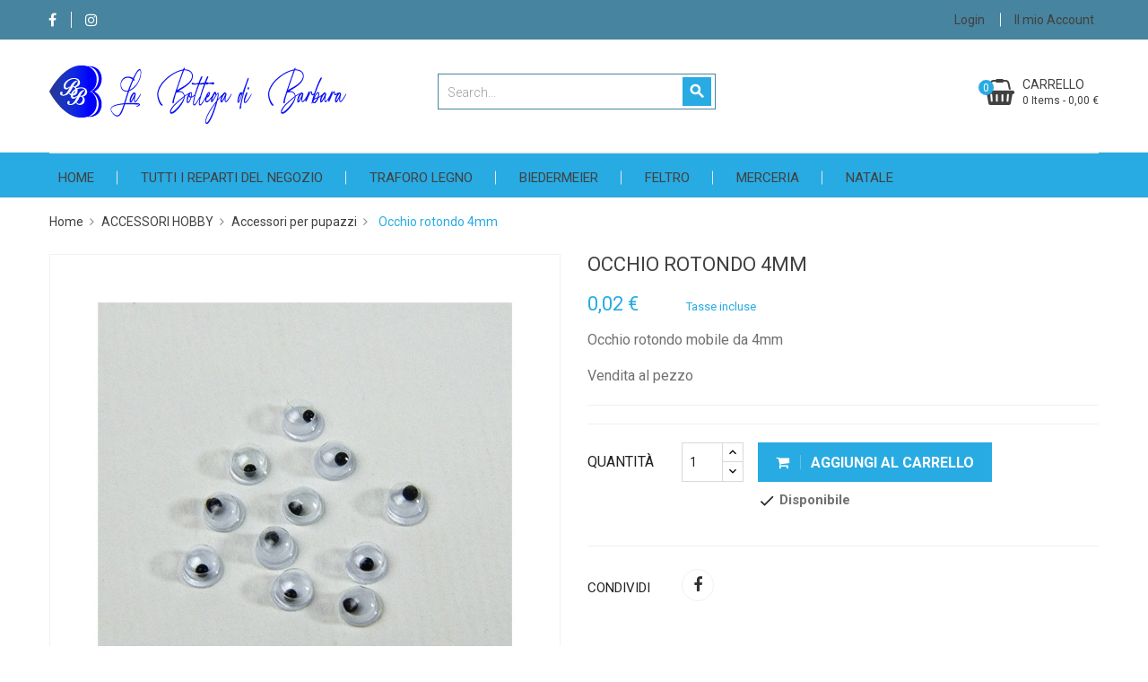

--- FILE ---
content_type: text/html; charset=utf-8
request_url: https://labottegadibarbara.it/accessori-per-pupazzi/1438-occhio-rotondo-4mm.html
body_size: 20262
content:
<!doctype html>
<html lang="it">

  <head>
    
      <meta charset="utf-8">
<meta http-equiv="x-ua-compatible" content="ie=edge">
<meta name="link-id" content="42"/>
                       


  <link rel="canonical" href="https://labottegadibarbara.it/accessori-per-pupazzi/1438-occhio-rotondo-4mm.html">

  <title>Occhio mobile 4mm</title>
  <meta name="description" content="Occhio rotondo mobile da 4mm">
  <meta name="keywords" content="occhi,occhio">
        <link rel="canonical" href="https://labottegadibarbara.it/accessori-per-pupazzi/1438-occhio-rotondo-4mm.html">
  

<meta name="viewport" content="width=device-width, initial-scale=1">

<link rel="icon" type="image/vnd.microsoft.icon" href="https://labottegadibarbara.it/img/favicon.ico?1694615263">
<link rel="shortcut icon" type="image/x-icon" href="https://labottegadibarbara.it/img/favicon.ico?1694615263" />

<script type="text/javascript">
    var lang_chose1 = 'Scegli file';
</script>


    <link rel="stylesheet" href="https://labottegadibarbara.it/themes/bb_newTema/assets/css/theme.css" type="text/css" media="all" />
  <link rel="stylesheet" href="https://labottegadibarbara.it/modules/ps_socialfollow/views/css/ps_socialfollow.css" type="text/css" media="all" />
  <link rel="stylesheet" href="https://labottegadibarbara.it/modules/blockreassurance/views/dist/front.css" type="text/css" media="all" />
  <link rel="stylesheet" href="https://labottegadibarbara.it/themes/bb_newTema/modules/ps_searchbar/ps_searchbar.css" type="text/css" media="all" />
  <link rel="stylesheet" href="https://labottegadibarbara.it/modules/paypal/views/css/paypal_fo.css" type="text/css" media="all" />
  <link rel="stylesheet" href="https://labottegadibarbara.it/modules/productcomments/views/css/productcomments.css" type="text/css" media="all" />
  <link rel="stylesheet" href="https://labottegadibarbara.it/modules/ets_purchasetogether/views/css/purchasetogether.css" type="text/css" media="all" />
  <link rel="stylesheet" href="https://labottegadibarbara.it/themes/bb_newTema/modules/ybc_blog_free/views/css/prettyPhoto.css" type="text/css" media="all" />
  <link rel="stylesheet" href="https://labottegadibarbara.it/modules/ybc_blog_free/views/css/font-awesome.css" type="text/css" media="all" />
  <link rel="stylesheet" href="https://labottegadibarbara.it/themes/bb_newTema/modules/ybc_blog_free/views/css/fix17.css" type="text/css" media="all" />
  <link rel="stylesheet" href="https://labottegadibarbara.it/themes/bb_newTema/modules/ybc_blog_free/views/css/blog.css" type="text/css" media="all" />
  <link rel="stylesheet" href="https://labottegadibarbara.it/themes/bb_newTema/modules/ybc_blog_free/views/css/owl.carousel.css" type="text/css" media="all" />
  <link rel="stylesheet" href="https://labottegadibarbara.it/themes/bb_newTema/modules/ybc_blog_free/views/css/owl.theme.css" type="text/css" media="all" />
  <link rel="stylesheet" href="https://labottegadibarbara.it/themes/bb_newTema/modules/ybc_blog_free/views/css/owl.transitions.css" type="text/css" media="all" />
  <link rel="stylesheet" href="https://labottegadibarbara.it/modules/ets_reviewticker/views/css/reviewticker.css" type="text/css" media="all" />
  <link rel="stylesheet" href="https://labottegadibarbara.it/modules/ph_instagram/views/css/instagram.css" type="text/css" media="all" />
  <link rel="stylesheet" href="https://labottegadibarbara.it/modules/ph_instagram/views/css/fancybox.css" type="text/css" media="all" />
  <link rel="stylesheet" href="https://labottegadibarbara.it/modules/ybc_productimagehover/views/css/fix17.css" type="text/css" media="all" />
  <link rel="stylesheet" href="https://labottegadibarbara.it/modules/ets_megamenu/views/css/animate.css" type="text/css" media="all" />
  <link rel="stylesheet" href="https://labottegadibarbara.it/themes/bb_newTema/modules/ets_multilayerslider/views/css/multilayerslider.css" type="text/css" media="all" />
  <link rel="stylesheet" href="https://labottegadibarbara.it/modules/ets_multilayerslider/views/css/animate.css" type="text/css" media="all" />
  <link rel="stylesheet" href="https://labottegadibarbara.it/modules/ets_multilayerslider/views/css/fix17.css" type="text/css" media="all" />
  <link rel="stylesheet" href="https://labottegadibarbara.it/modules/ybc_manufacturer/css/ybcmnf.css" type="text/css" media="all" />
  <link rel="stylesheet" href="https://labottegadibarbara.it/modules/ybc_themeconfig/css/owl/owl.carousel.css" type="text/css" media="all" />
  <link rel="stylesheet" href="https://labottegadibarbara.it/themes/bb_newTema/modules/ybc_themeconfig/css/elegant-font.css" type="text/css" media="all" />
  <link rel="stylesheet" href="https://labottegadibarbara.it/modules/ybc_themeconfig/css/slick.css" type="text/css" media="all" />
  <link rel="stylesheet" href="https://labottegadibarbara.it/modules/ybc_themeconfig/css/slick-theme.css" type="text/css" media="all" />
  <link rel="stylesheet" href="https://labottegadibarbara.it/modules/ybc_themeconfig/css/owl/owl.theme.default.css" type="text/css" media="all" />
  <link rel="stylesheet" href="https://labottegadibarbara.it/themes/bb_newTema/modules/ybc_themeconfig/css/themeconfig.css" type="text/css" media="all" />
  <link rel="stylesheet" href="https://labottegadibarbara.it/themes/bb_newTema/modules/ybc_widget/css/widget.css" type="text/css" media="all" />
  <link rel="stylesheet" href="https://labottegadibarbara.it/modules/ets_mostpopular/views/css/slick.css" type="text/css" media="all" />
  <link rel="stylesheet" href="https://labottegadibarbara.it/modules/ets_mostpopular/views/css/front.css" type="text/css" media="all" />
  <link rel="stylesheet" href="https://labottegadibarbara.it/modules/ets_newproducts/views/css/slick.css" type="text/css" media="all" />
  <link rel="stylesheet" href="https://labottegadibarbara.it/modules/ets_newproducts/views/css/front.css" type="text/css" media="all" />
  <link rel="stylesheet" href="https://labottegadibarbara.it/modules/ets_specialproducts/views/css/slick.css" type="text/css" media="all" />
  <link rel="stylesheet" href="https://labottegadibarbara.it/modules/ets_specialproducts/views/css/front.css" type="text/css" media="all" />
  <link rel="stylesheet" href="https://labottegadibarbara.it/js/jquery/ui/themes/base/minified/jquery-ui.min.css" type="text/css" media="all" />
  <link rel="stylesheet" href="https://labottegadibarbara.it/js/jquery/ui/themes/base/minified/jquery.ui.theme.min.css" type="text/css" media="all" />
  <link rel="stylesheet" href="https://labottegadibarbara.it/modules/blockwishlist/public/wishlist.css" type="text/css" media="all" />
  <link rel="stylesheet" href="https://labottegadibarbara.it/modules/ps_imageslider/css/homeslider.css" type="text/css" media="all" />
  <link rel="stylesheet" href="https://labottegadibarbara.it/themes/bb_newTema/modules/ets_megamenu/views/css/megamenu.css" type="text/css" media="all" />
  <link rel="stylesheet" href="https://labottegadibarbara.it/themes/bb_newTema/modules/ets_megamenu/views/css/fix17.css" type="text/css" media="all" />
  <link rel="stylesheet" href="https://fonts.googleapis.com/css?family=Herr+Von+Muellerhoff" type="text/css" media="all" />
  <link rel="stylesheet" href="https://fonts.googleapis.com/css?family=Roboto" type="text/css" media="all" />

<link rel="stylesheet" href="https://labottegadibarbara.it/themes/bb_newTema/assets/css/font-elegant.css" type="text/css" media="all" />

  
    <link rel="stylesheet" href="https://fonts.googleapis.com/css?family=Roboto:300,400,500,700" media="all" />



  

  <script type="text/javascript">
        var blockwishlistController = "https:\/\/labottegadibarbara.it\/module\/blockwishlist\/action";
        var prestashop = {"cart":{"products":[],"totals":{"total":{"type":"total","label":"Totale","amount":0,"value":"0,00\u00a0\u20ac"},"total_including_tax":{"type":"total","label":"Totale (tasse incl.)","amount":0,"value":"0,00\u00a0\u20ac"},"total_excluding_tax":{"type":"total","label":"Totale (tasse escl.)","amount":0,"value":"0,00\u00a0\u20ac"}},"subtotals":{"products":{"type":"products","label":"Totale parziale","amount":0,"value":"0,00\u00a0\u20ac"},"discounts":null,"shipping":{"type":"shipping","label":"Spedizione","amount":0,"value":""},"tax":null},"products_count":0,"summary_string":"0 articoli","vouchers":{"allowed":0,"added":[]},"discounts":[],"minimalPurchase":0,"minimalPurchaseRequired":""},"currency":{"id":1,"name":"Euro","iso_code":"EUR","iso_code_num":"978","sign":"\u20ac"},"customer":{"lastname":null,"firstname":null,"email":null,"birthday":null,"newsletter":null,"newsletter_date_add":null,"optin":null,"website":null,"company":null,"siret":null,"ape":null,"is_logged":false,"gender":{"type":null,"name":null},"addresses":[]},"language":{"name":"Italiano (Italian)","iso_code":"it","locale":"it-IT","language_code":"it","is_rtl":"0","date_format_lite":"d\/m\/Y","date_format_full":"d\/m\/Y H:i:s","id":1},"page":{"title":"","canonical":"https:\/\/labottegadibarbara.it\/accessori-per-pupazzi\/1438-occhio-rotondo-4mm.html","meta":{"title":"Occhio mobile 4mm","description":"Occhio rotondo mobile da 4mm","keywords":"occhi,occhio","robots":"index"},"page_name":"product","body_classes":{"lang-it":true,"lang-rtl":false,"country-IT":true,"currency-EUR":true,"layout-full-width":true,"page-product":true,"tax-display-enabled":true,"product-id-1438":true,"product-Occhio rotondo 4mm":true,"product-id-category-427":true,"product-id-manufacturer-0":true,"product-id-supplier-0":true,"product-available-for-order":true},"admin_notifications":[]},"shop":{"name":"La Bottega di Barbara","logo":"https:\/\/labottegadibarbara.it\/img\/logo-1694615263.jpg","stores_icon":"https:\/\/labottegadibarbara.it\/img\/logo_stores.png","favicon":"https:\/\/labottegadibarbara.it\/img\/favicon.ico"},"urls":{"base_url":"https:\/\/labottegadibarbara.it\/","current_url":"https:\/\/labottegadibarbara.it\/accessori-per-pupazzi\/1438-occhio-rotondo-4mm.html","shop_domain_url":"https:\/\/labottegadibarbara.it","img_ps_url":"https:\/\/labottegadibarbara.it\/img\/","img_cat_url":"https:\/\/labottegadibarbara.it\/img\/c\/","img_lang_url":"https:\/\/labottegadibarbara.it\/img\/l\/","img_prod_url":"https:\/\/labottegadibarbara.it\/img\/p\/","img_manu_url":"https:\/\/labottegadibarbara.it\/img\/m\/","img_sup_url":"https:\/\/labottegadibarbara.it\/img\/su\/","img_ship_url":"https:\/\/labottegadibarbara.it\/img\/s\/","img_store_url":"https:\/\/labottegadibarbara.it\/img\/st\/","img_col_url":"https:\/\/labottegadibarbara.it\/img\/co\/","img_url":"https:\/\/labottegadibarbara.it\/themes\/bb_newTema\/assets\/img\/","css_url":"https:\/\/labottegadibarbara.it\/themes\/bb_newTema\/assets\/css\/","js_url":"https:\/\/labottegadibarbara.it\/themes\/bb_newTema\/assets\/js\/","pic_url":"https:\/\/labottegadibarbara.it\/upload\/","pages":{"address":"https:\/\/labottegadibarbara.it\/indirizzo","addresses":"https:\/\/labottegadibarbara.it\/indirizzi","authentication":"https:\/\/labottegadibarbara.it\/autenticazione","cart":"https:\/\/labottegadibarbara.it\/carrello","category":"https:\/\/labottegadibarbara.it\/index.php?controller=category","cms":"https:\/\/labottegadibarbara.it\/index.php?controller=cms","contact":"https:\/\/labottegadibarbara.it\/contattaci","discount":"https:\/\/labottegadibarbara.it\/sconto","guest_tracking":"https:\/\/labottegadibarbara.it\/ospite-monitoraggio","history":"https:\/\/labottegadibarbara.it\/storico-ordine","identity":"https:\/\/labottegadibarbara.it\/identita","index":"https:\/\/labottegadibarbara.it\/","my_account":"https:\/\/labottegadibarbara.it\/il-mio-account","order_confirmation":"https:\/\/labottegadibarbara.it\/conferma-ordine","order_detail":"https:\/\/labottegadibarbara.it\/index.php?controller=order-detail","order_follow":"https:\/\/labottegadibarbara.it\/seguito-ordine","order":"https:\/\/labottegadibarbara.it\/ordine","order_return":"https:\/\/labottegadibarbara.it\/index.php?controller=order-return","order_slip":"https:\/\/labottegadibarbara.it\/nota-di-ordine","pagenotfound":"https:\/\/labottegadibarbara.it\/pagina-non-trovata","password":"https:\/\/labottegadibarbara.it\/password-recupero","pdf_invoice":"https:\/\/labottegadibarbara.it\/index.php?controller=pdf-invoice","pdf_order_return":"https:\/\/labottegadibarbara.it\/index.php?controller=pdf-order-return","pdf_order_slip":"https:\/\/labottegadibarbara.it\/index.php?controller=pdf-order-slip","prices_drop":"https:\/\/labottegadibarbara.it\/riduzione-prezzi","product":"https:\/\/labottegadibarbara.it\/index.php?controller=product","search":"https:\/\/labottegadibarbara.it\/cerca","sitemap":"https:\/\/labottegadibarbara.it\/sitemap","stores":"https:\/\/labottegadibarbara.it\/negozi","supplier":"https:\/\/labottegadibarbara.it\/fornitore","register":"https:\/\/labottegadibarbara.it\/autenticazione?create_account=1","order_login":"https:\/\/labottegadibarbara.it\/ordine?login=1"},"alternative_langs":[],"theme_assets":"\/themes\/bb_newTema\/assets\/","actions":{"logout":"https:\/\/labottegadibarbara.it\/?mylogout="},"no_picture_image":{"bySize":{"small_default":{"url":"https:\/\/labottegadibarbara.it\/img\/p\/it-default-small_default.jpg","width":100,"height":100},"cart_default":{"url":"https:\/\/labottegadibarbara.it\/img\/p\/it-default-cart_default.jpg","width":130,"height":130},"home_default":{"url":"https:\/\/labottegadibarbara.it\/img\/p\/it-default-home_default.jpg","width":450,"height":450},"medium_default":{"url":"https:\/\/labottegadibarbara.it\/img\/p\/it-default-medium_default.jpg","width":452,"height":452},"large_default":{"url":"https:\/\/labottegadibarbara.it\/img\/p\/it-default-large_default.jpg","width":800,"height":800}},"small":{"url":"https:\/\/labottegadibarbara.it\/img\/p\/it-default-small_default.jpg","width":100,"height":100},"medium":{"url":"https:\/\/labottegadibarbara.it\/img\/p\/it-default-home_default.jpg","width":450,"height":450},"large":{"url":"https:\/\/labottegadibarbara.it\/img\/p\/it-default-large_default.jpg","width":800,"height":800},"legend":""}},"configuration":{"display_taxes_label":true,"display_prices_tax_incl":true,"is_catalog":false,"show_prices":true,"opt_in":{"partner":false},"quantity_discount":{"type":"discount","label":"Sconto unit\u00e0"},"voucher_enabled":0,"return_enabled":0},"field_required":[],"breadcrumb":{"links":[{"title":"Home","url":"https:\/\/labottegadibarbara.it\/"},{"title":"ACCESSORI HOBBY","url":"https:\/\/labottegadibarbara.it\/6-accessori-hobby"},{"title":"Accessori per pupazzi","url":"https:\/\/labottegadibarbara.it\/427-accessori-per-pupazzi"},{"title":"Occhio rotondo 4mm","url":"https:\/\/labottegadibarbara.it\/accessori-per-pupazzi\/1438-occhio-rotondo-4mm.html"}],"count":4},"link":{"protocol_link":"https:\/\/","protocol_content":"https:\/\/"},"time":1768637582,"static_token":"ada466771f47612a3f945e2cb96c5e0d","token":"17d6c1de2ac8696dd4a57343fe40f3b0","debug":false};
        var prestashopFacebookAjaxController = "https:\/\/labottegadibarbara.it\/module\/ps_facebook\/Ajax";
        var productsAlreadyTagged = [];
        var psemailsubscription_subscription = "https:\/\/labottegadibarbara.it\/module\/ps_emailsubscription\/subscription";
        var psr_icon_color = "#F19D76";
        var removeFromWishlistUrl = "https:\/\/labottegadibarbara.it\/module\/blockwishlist\/action?action=deleteProductFromWishlist";
        var wishlistAddProductToCartUrl = "https:\/\/labottegadibarbara.it\/module\/blockwishlist\/action?action=addProductToCart";
        var wishlistUrl = "https:\/\/labottegadibarbara.it\/module\/blockwishlist\/view";
      </script>



  <script type="text/javascript">
var PC_ETS_VER_17 = 1;
var PC_ETS_VER_16 = 0;
var ETS_PT_TITLE = 'Frequently purchased together';
var ETS_PT_EXCLUDE_PRODUCT_IN_CART = '0';
var ETS_PT_EXCLUDE_CURRENT_PRODUCT = '0';
var ETS_PT_EXCLUDE_OUT_OF_STOCK = '0';
var ETS_PT_DISPLAY_TYPE = '2';
var ETS_PT_REQUIRE_CURRENT_PRODUCT = '1';
var ETS_PT_REDIRECT_TO_SHOPPING_CART_PAGE = '0';
var ETS_PT_DISPLAY_PRODUCT_PRICE = '1';
var ETS_PT_DISPLAY_OLD_PRICE = '1';
var ETS_PT_DISPLAY_DISCOUNT = '1';
var ETS_PT_DISPLAY_PRODUCT_DESCRIPTION = '1';
var ETS_PT_DISPLAY_RATING = '1';
var ETS_PT_MAX_DESCRIPTION_LENGHT = '100';
var ETS_PT_DEFAULT_QUANTITY_ADDED_TO_CART = '1';
var ETS_PT_HOOK_TO = 'displayProductAdditionalInfo';
var PC_ETS_REDIRECT_URL = 'https://labottegadibarbara.it/carrello?action=show';
var PC_ETS_STATIC_TOKEN = 'ada466771f47612a3f945e2cb96c5e0d';
</script>
    <style>.ybc-blog-post-footer .read_more:hover
{
    background:#2fb5d2;
    border-color:#2fb5d2;
}
.ybc-blog-like-span.active, .be-tag-block .be-tags a, .be-tag-block .be-tags,
.ybc-blog-related-posts-meta-categories > a {
  color:#2fb5d2;
}
.ybc-blog-form-comment .blog-submit .button
{
  background:#2fb5d2; 
}
a:hover, .ybc-blog-like-span:hover, .ybc-block-comment-report:hover{
    color: #2fb5d2;
}
.nivo-caption 
{
     background:#2fb5d2; 
     opacity:0.6;
}</style>
<script type="text/javascript">
            var ETS_RT_ALLOW_CLOSE = 1;
            var ETS_RT_CLOSE_PERMANAL = 0;
            var ETS_RT_TRANSITION = 0;
            var ETS_RT_STOP_WHEN_HOVER = 1;
            var ETS_RT_INCLUDE_IMAGE = 1;
            var ETS_RT_HIDE_ON_MOBILE = 1;
            var ETS_RT_POSITION = 'botton_left';
            var ETS_RT_RELATED_ONLY = 0;
            var ETS_RT_REPEAT = 1;
            var ETS_RT_DELAY_START = 5;
            var ETS_RT_TIME_LANDING = 5;
            var ETS_RT_TIME_OUT = 20;
            var ETS_RT_LOOP_OUT = 0.5;
            var ETS_RT_TIME_IN = 600;
            var ETS_RT_TIME_AGAIN = 1;
            var ETS_RT_REMEMEBER = 1;
            var ETS_RT_URL_AJAX = 'https://labottegadibarbara.it/module/ets_reviewticker/ajax';
    </script>
<script type="text/javascript">
    var PH_INSTA_LINK_AJAX = "https://labottegadibarbara.it/module/ph_instagram/common";
    var PH_INSTA_TOKEN = "8eca33071595c0e7e70140af1ea8fbe4";
</script>
<script type="text/javascript" src="/modules/ph_instagram/views/js/fancybox.js" defer="defer"></script>
<script type="text/javascript" src="/modules/ph_instagram/views/js/front.js" defer="defer"></script><script type="text/javascript">
 var baseAjax ='https://labottegadibarbara.it/module/ybc_productimagehover/ajax';
 var YBC_PI_TRANSITION_EFFECT = 'zoom';
 var _PI_VER_17_ = 1
 var _PI_VER_16_ = 1
</script><style>/*Main background           -------     color 1 */
/*background hover item     -------     color 2 */
/*text color                -------     color 3 */
/*text hover color          -------     color 4*/
/*border color              -------     color 5 */
.ets_mm_megamenu .mm_menus_li h4,
.ets_mm_megamenu .mm_menus_li h5,
.ets_mm_megamenu .mm_menus_li h6,
.ets_mm_megamenu .mm_menus_li h1,
.ets_mm_megamenu .mm_menus_li h2,
.ets_mm_megamenu .mm_menus_li h3,
.ets_mm_megamenu .mm_menus_li h4 *:not(i),
.ets_mm_megamenu .mm_menus_li h5 *:not(i),
.ets_mm_megamenu .mm_menus_li h6 *:not(i),
.ets_mm_megamenu .mm_menus_li h1 *:not(i),
.ets_mm_megamenu .mm_menus_li h2 *:not(i),
.ets_mm_megamenu .mm_menus_li h3 *:not(i),
.ets_mm_megamenu .mm_menus_li > a{
    font-family: inherit;
}
.ets_mm_megamenu *{
    font-family: inherit;
}

.layout_layout1 .mm_menus_li:hover > a, 
    .layout_layout1 .mm_menus_li.active > a,
    #header .layout_layout1 .mm_menus_li:hover > a, 
    #header .layout_layout1 .mm_menus_li.active > a{color: ;}
    
.layout_layout1 li:hover > a,
    .layout_layout1 li > a:hover,
    #header .layout_layout1 li:hover > a,
    #header .layout_layout1 .mm_columns_ul .mm_block_type_product .product-title > a:hover,
    #header .layout_layout1 li > a:hover{color: ;}
    
.layout_layout2 .mm_columns_ul li:hover > a,
    .layout_layout2 .mm_columns_ul li > a:hover,
    #header .layout_layout2 .mm_columns_ul .mm_block_type_product .product-title > a:hover,
    #header .layout_layout2 .mm_columns_ul li:hover > a,
    #header .layout_layout2 .mm_columns_ul li > a:hover{color: ;}

.layout_layout3 .mm_columns_ul .ets_mm_categories .has-sub li:hover > a,
    .layout_layout3 .mm_columns_ul .ets_mm_categories .has-sub li > a:hover,
    #header .layout_layout3 .mm_columns_ul .ets_mm_categories .has-sub li:hover > a,
    #header .layout_layout3 .mm_columns_ul .ets_mm_categories .has-sub li > a:hover{
        color: ;
    }
.layout_layout3 .mm_columns_ul li:hover > a,
    .layout_layout3 .mm_columns_ul li > a:hover,
    #header .layout_layout3 .mm_columns_ul li:hover > a,
    #header .layout_layout3 .mm_columns_ul li > a:hover{color: ;}
    
.layout_layout4 .mm_columns_ul li:hover > a,
    .layout_layout4 .mm_columns_ul li > a:hover,
    #header .layout_layout4 .mm_columns_ul li:hover > a,
    #header .layout_layout4 .mm_columns_ul .mm_block_type_product .product-title > a:hover,
    #header .layout_layout4 .mm_columns_ul li > a:hover{color: ;}

.layout_layout5 li:hover > a,
    .layout_layout5 li > span.arrow:hover,
    .layout_layout5 li > a:hover,
    .layout_layout5 .mm_menus_li.active > a,
    #header .layout_layout5 li:hover > a,
    #header .layout_layout5 .mm_columns_ul .mm_block_type_product .product-title > a:hover,
    #header .layout_layout5 li > span.arrow:hover
    #header .layout_layout5 li > a:hover,
    #header .layout_layout5 .mm_menus_li.active > a,
    .layout_layout5 .ets_mm_block_content .has-sub:hover > a:after,
    #header .layout_layout5 .ets_mm_block_content .has-sub:hover > a:after{
        border-color: ;
    }
    
/*layout 5*/
    .layout_layout5 li:hover > a,
    .layout_layout5 li > span.arrow:hover,
    .layout_layout5 li > a:hover,
    .layout_layout5 .mm_menus_li.active > a,
    #header .layout_layout5 li:hover > a,
    #header .layout_layout5 .mm_columns_ul .mm_block_type_product .product-title > a:hover,
    #header .layout_layout5 li > span.arrow:hover
    #header .layout_layout5 li > a:hover,
    #header .layout_layout5 .mm_menus_li.active > a{color: ;}
    
    
    
@media (min-width: 768px){
    /*layout 1*/
    .layout_layout1 .mm_menus_li > a,
    #header .layout_layout1 .mm_menus_li > a{color: #000000;}
    .layout_layout1 .mm_menus_li > a:before{background-color: ;}
    
    
    /*layout 2*/
    .layout_layout2 .ets_mm_megamenu_content{background: ;}
    .layout_layout2 .mm_menus_li:hover > a,
    .layout_layout2 .mm_menus_li.active > a,
    #header .layout_layout2 .mm_menus_li:hover > a,
    #header .layout_layout2 .mm_menus_li.active > a{background-color: ;}
    
    
    
    /*layout 3*/
    .layout_layout3 .ets_mm_megamenu_content{background: ;}

    .layout_layout3 .mm_menus_li:hover > a,
    .layout_layout3 .mm_menus_li.active > a{background-color: ;}
    
    
    
    
    
    .mm_columns_ul .ets_mm_categories .has-sub:hover > a:after{
        border-color: ;
    }
    
    .layout_layout3 .mm_menus_li > .mm_columns_ul{
        background-color: ;
        border-color: ;
    }
    .layout_layout3 .mm_menus_li > .mm_columns_ul h4,
    .layout_layout3 .mm_menus_li > .mm_columns_ul h4 a,
    #header .layout_layout3 .mm_menus_li > .mm_columns_ul h4 a{
        color: #fff;
    }
    .layout_layout3.ets_mm_block_content .has-sub > a:after{
        border-top-color: ;
    }
    
    
    /*layout 4*/
    .layout_layout4 .ets_mm_megamenu_content {
      border-bottom-color: ;
    }
    .layout_layout4 .mm_menus_li:hover > a, 
    .layout_layout4 .mm_menus_li.active > a,
    .layout_layout4 .mm_menus_li:hover > span, 
    .layout_layout4 .mm_menus_li.active > span,
    #header .layout_layout4 .mm_menus_li:hover > a, 
    #header .layout_layout4 .mm_menus_li.active > a,
    #header .layout_layout4 .mm_menus_li:hover > span, 
    #header .layout_layout4 .mm_menus_li.active > span {
      background-color: ;
      color: #fff;
    }
}



@media only screen and (max-width: 767px){
    .ybc-menu-toggle,
    .transition_floating .close_menu, 
    .transition_full .close_menu {
        background-color: #00ae05;
        color: #000000;
    }
    .ets_mm_megamenu .ets_mm_megamenu_content .mm_menus_ul .close_menu *{
        color: #000000 !important;
    }
    .ets_mm_megamenu .ets_mm_megamenu_content .mm_menus_ul .close_menu .icon-bar{
        background-color: #000000 !important;
    }
    .ets_mm_megamenu .mm_menus_back_icon{
        border-color: #000000;
    }
    .ybc-menu-toggle .icon-bar {
      background-color: #000000;
    }
    
    .mm_menus_li:hover > a,
    #header .mm_menus_li:hover > a{color: ;}
    .mm_menus_li:hover > .arrow:before{
        border-color: ;
    }

}
</style>
<style>body{font-family: Roboto;}
/**/
body.ybc-skin-blue_1{
    /*background: #e94c6f!important;*/
}

body.ybc-skin-blue_1 *::-webkit-selection{
    background-color: #28abe3;
    color: #ffffff;
}

body.ybc-skin-blue_1 *::-ms-selection{
    background-color: #28abe3;
    color: #ffffff;
}

body.ybc-skin-blue_1 *::-moz-selection{
    background-color: #28abe3;
    color: #ffffff;
}

body.ybc-skin-blue_1 *::selection{
    background-color: #28abe3;
    color: #ffffff;
}


body.ybc-skin-blue_1 #blockcart-modal .product-name,
body.ybc-skin-blue_1 .nav-item .nav-separtor.active,
body.ybc-skin-blue_1 .dropdown:hover > a,
body.ybc-skin-blue_1 .contact_link_item i,
body.ybc-skin-blue_1 .user-info i,
body.ybc-skin-blue_1 .ets_reviewticker .star::after,
body.ybc-skin-blue_1 .ets_reviewticker .star.star_on::after,
body.ybc-skin-blue_1 .blockcart:hover .checkout_title,
body.ybc-skin-blue_1 .nav .dropdown > a,
body.ybc-skin-blue_1 .ybc-widget-display-home .item-icon i,
body.ybc-skin-blue_1 #footer .ybc-newsletter-popup .alert-success p span,
body.ybc-skin-blue_1 .main_color,
body.ybc-skin-blue_1 .comments_note div.star:after,
body.ybc-skin-blue_1 .ybc_instagram_user,
body.ybc-skin-blue_1 #wrapper .breadcrumb li:last-child a,
body.ybc-skin-blue_1 #wrapper .breadcrumb li:last-child,
body.ybc-skin-blue_1 .main_color span,
body.ybc-skin-blue_1 .main_color,
body.ybc-skin-blue_1 .star::after,
body.ybc-skin-blue_1 .star_on::after,
body.ybc-skin-blue_1 .star-on::after,
body.ybc-skin-blue_1 .quickview .modal-header button.close:hover,
body.ybc-skin-blue_1 .ynpt8 .ynp-input-checkbox .box_input input[type="checkbox"]:checked + span::after {
    color: #28abe3;
}

body.ybc-skin-blue_1 .custom_theme span,
body.ybc-skin-blue_1 .main_color span,
body.ybc-skin-blue_1 .main_color{
    color: #28abe3!important; 
}


body.ybc-skin-blue_1 .ybc-widget-item-link:hover,
body.ybc-skin-blue_1 #blockcart-modal .modal-header,
body.ybc-skin-blue_1 .scroll_top.show_scroll,
body.ybc-skin-blue_1 .custom-radio input[type="radio"]:checked + span,
body.ybc-skin-blue_1 .transition_floating .close_menu, 
body.ybc-skin-blue_1 .transition_full .close_menu,
body.ybc-skin-blue_1 .product-actions .add-to-cart,
body.ybc-skin-blue_1 .mls_pag_button.active,
body.ybc-skin-blue_1 .plw_content,
body.ybc-skin-blue_1 .ynpt6 #ynp-submit.ynp-submit,
body.ybc-skin-blue_1 .brand-products a.brand-view-products:hover,
body.ybc-skin-blue_1 .ets_purchase_type_list input:checked + .product-thumbnail::before,
body.ybc-skin-blue_1.ybc-layout-layouthome2 .mls_slider_running,
body.ybc-skin-blue_1 .panel-product-w-custom .wishlist_button_extra:hover,
body.ybc-skin-blue_1 #footer .ybc-theme-panel-inner #ybc_tc_float_header li.active,
body.ybc-skin-blue_1 .quick-view,
body.ybc-skin-blue_1 .highlighted-informations .wishlist a,
body.ybc-skin-blue_1 .highlighted-informations .add_to_cart_button .btn.btn-primary,
body.ybc-skin-blue_1 .block_newsletter form .newsletter_submit,
body.ybc-skin-blue_1 .cart-wishlist-checkout,
body.ybc-skin-blue_1#contact .btn-primary,
body.ybc-skin-blue_1 .owl-nav > div,
body.ybc-skin-blue_1 .mls_nav > div,
body.ybc-skin-blue_1 .ybc-newsletter-popup.ynpt8 .ynp-close.button,
body.ybc-skin-blue_1 #ybc-blog-related-products .content_price span.bp-percent-display{
    border-color: #28abe3;
    background-color: #28abe3;
}
body.ybc-skin-blue_1 .ynpt6 .ynp-email-input{
    border-bottom-color: #28abe3;
}
body.ybc-skin-blue_1 .ybc-theme-panel-btn{
    border-left-color: #28abe3;
}

body.ybc-skin-blue_1 .form-control:focus {
  outline-color: #28abe3;
}



body.ybc-skin-blue_1 .mm_has_sub:hover > a:after,
body.ybc-skin-blue_1 .pagination a:hover,
body.ybc-skin-blue_1 .block-social li a:hover,
body.ybc-skin-blue_1 .social-sharing li a:hover,
body.ybc-skin-blue_1 .product-flags li.product-discount::before,
body.ybc-skin-blue_1 .ets-product-specific .discount-percentage::before,
body.ybc-skin-blue_1 .product_thumb_horizontal .js-qv-product-images img.selected{
    border-color: #28abe3;
}
body.ybc-skin-blue_1 .cart-preview .cart-products-count{
    background-color: #28abe3
}
body.ybc-skin-blue_1 .owl-nav > div:hover,
body.ybc-skin-blue_1 .cart-wishlist-checkout:hover,
body.ybc-skin-blue_1 .btn-primary:hover,
body.ybc-skin-blue_1 #new_comment_form button:hover,
body.ybc-skin-blue_1 .pagination .current a,
body.ybc-skin-blue_1 .products-sort-order .select-list:hover,
body.ybc-skin-blue_1 .btn-secondary:hover, 
body.ybc-skin-blue_1 .btn-tertiary:hover,
body.ybc-skin-blue_1 .quick-view:hover,
body.ybc-skin-blue_1 .discount-percentage,
body.ybc-skin-blue_1 .product-discount,
body.ybc-skin-blue_1 .slick-prev:hover,
body.ybc-skin-blue_1 .block-categories-custom h3.block-categories-title,
body.ybc-skin-blue_1 .slick-next:hover,
body.ybc-skin-blue_1 .wishlist .addToWishlist:hover,
body.ybc-skin-blue_1 a#wishlist_button:hover,
body.ybc-skin-blue_1 .search-widget form button[type="submit"],
body.ybc-skin-blue_1 .product-flags li,
body.ybc-skin-blue_1 .ynpt8 #ynp-submit.ynp-submit,
body.ybc-skin-blue_1 .ybc-blog-form-comment .blog-submit .button{
    background-color: #28abe3;
    border-color: #28abe3;
}
body.ybc-skin-blue_1 .main-color,
body.ybc-skin-blue_1 .main-color span{
    color: #28abe3!important;
}
body.ybc-skin-blue_1 a:not(.btn):hover,
body.ybc-skin-blue_1 .block-social li:hover a:before,
body.ybc-skin-blue_1 #header .ybc-widget-ybc-custom-4 li a:hover,
body.ybc-skin-blue_1 .ybc_coppyright a,
body.ybc-skin-blue_1 a:hover,
body.ybc-skin-blue_1 .block-categories .collapse-icons .add:hover, 
body.ybc-skin-blue_1 .block-categories .collapse-icons .remove:hover,
body.ybc-skin-blue_1 .dropdown:hover .expand-more,
body.ybc-skin-blue_1 .nav .dropdown:hover > a,
body.ybc-skin-blue_1 .ybc-widget-ybc-custom-1  .ybc-widget-title a:hover,
body.ybc-skin-blue_1 .product-prices div,
body.ybc-skin-blue_1 .category-top-menu-pos > .view > span,
body.ybc-skin-blue_1 .product-price,
body.ybc-skin-blue_1 .nav-item .nav-link.active, 
body.ybc-skin-blue_1 .cart-total .value,
body.ybc-skin-blue_1 .user-info a:hover i,
body.ybc-skin-blue_1 .ybc-widget-display-home-content .ybc-widget-item-content:hover .item-icon i,
body.ybc-skin-blue_1.page-my-account #content .links a:hover i,
body.ybc-skin-blue_1 .contact_link_item a:hover i,
body.ybc-skin-blue_1 .social-sharing li a:hover:before{
    color: #28abe3;
}

body.ybc-skin-blue_1 .main_background span{
     background-color: #28abe3 !important;
    border-color: #28abe3 !important;
}

</style>
<script async src="https://www.googletagmanager.com/gtag/js?id=G-47V2RM72N1"></script>
<script>

  window.dataLayer = window.dataLayer || [];
  function gtag(){dataLayer.push(arguments);}
  gtag('js', new Date());

  gtag('config', 'G-47V2RM72N1');

</script>

    
  <meta property="og:type" content="product">
  <meta property="og:url" content="https://labottegadibarbara.it/accessori-per-pupazzi/1438-occhio-rotondo-4mm.html">
  <meta property="og:title" content="Occhio mobile 4mm">
  <meta property="og:site_name" content="La Bottega di Barbara">
  <meta property="og:description" content="Occhio rotondo mobile da 4mm">
  <meta property="og:image" content="https://labottegadibarbara.it/2600-large_default/occhio-rotondo-4mm.jpg">
  <meta property="product:pretax_price:amount" content="0.0164">
  <meta property="product:pretax_price:currency" content="EUR">
  <meta property="product:price:amount" content="0.02">
  <meta property="product:price:currency" content="EUR">
  

  </head>

  <body id="product" class="lang-it country-it currency-eur layout-full-width page-product tax-display-enabled product-id-1438 product-occhio-rotondo-4mm product-id-category-427 product-id-manufacturer-0 product-id-supplier-0 product-available-for-order  ybc-float_header-yes ybc-float_css3-yes ybc-layout-layouthome1 ybc-skin-blue_1 ybc-product_layout-layout3 ybc-contact_form_layout-contact_layout1">

    

    <main>
      
              
      
      
      <header id="header" class="header_v1">
      
        
          <div class="header_content tonglao">
    
        <nav class="header-nav">
            <div class="container">
                <div class="nav">
                    <div class="left-nav">
                        <div class="row">
                              <div class="block-social col-md-12 col-sm-12">
    <ul>
              <li class="facebook"><a href="https://www.facebook.com/labottegadibarbara.it">Facebook</a></li>
              <li class="instagram"><a href="https://www.instagram.com/labottegadibarbara.it/?hl=it">Instagram</a></li>
          </ul>
  </div>


                        </div> 
                    </div><!-- /.nav left -->
                    <div class="right-nav">
                        <div id="_desktop_user_info">
    <span class="show_on_mobile"><i class="fa fa-list" aria-hidden="true"></i></span>
    <div class="toggle_user_mobile">
        <div class="user-info">
                            <a class="sign_in" href="https://labottegadibarbara.it/il-mio-account" title="Log in to your customer account" rel="nofollow" >
                    <span> Login</span>
                </a>
                <a class="user-info-account" href="https://labottegadibarbara.it/il-mio-account" title="Il mio Account" rel="nofollow" >
                    <span> Il mio Account</span>
                </a>
            
<script type="text/javascript">
    var wishlistProductsIds=[];
    var baseDir ='https://labottegadibarbara.it/';
    var static_token='ada466771f47612a3f945e2cb96c5e0d';
    var isLogged ='0';
    var loggin_required='You must be logged in to manage your wishlist.';
    var added_to_wishlist ='The product was successfully added to your wishlist.';
    var mywishlist_url='https://labottegadibarbara.it/module/blockwishlist/lists';
        var isLoggedWishlist=false;
    
</script>

<a class="wishtlist_top" href="https://labottegadibarbara.it/module/blockwishlist/lists">
    <i class="fa fa-heart-o"></i>
</a>
                    </div>
                </div>
            </div>
        </nav>
    

    
        <div class="mobile_logo">
            <div class="" id="_mobile_logo">
                <a href="https://labottegadibarbara.it/">
                    <img class="logo img-responsive"
                         src="https://labottegadibarbara.it/img/logo-1694615263.jpg"
                         alt="La Bottega di Barbara"/>
                </a>
            </div>
        </div>
        <div class="header-top">
            <div class="container">
                <div class="row">
                    <div class="header_top_content"> 
                        <div class="pull-xs-left hidden-md-up text-xs-center mobile closed" id="menu-icon">
                            <i class="material-icons d-inline menu">menu</i>
                        </div>
                        <div class="col-md-4 hidden-sm-down _desktop_logo" id="_desktop_logo">
                            <a href="https://labottegadibarbara.it/">
                                <img class="logo img-responsive"
                                     src="https://labottegadibarbara.it/img/logo-1694615263.jpg"
                                     alt="La Bottega di Barbara"/>
                            </a>
                        </div>
                        <!-- Block search module TOP -->
<div id="search_widget" class="search-widget col-lg-4 col-md-5 col-sm-12" data-search-controller-url="//labottegadibarbara.it/cerca">
	<span class="search_icon_toogle">
        <i class="material-icons-search"></i></span>
    <form method="get" action="//labottegadibarbara.it/cerca">
		<input type="hidden" name="controller" value="search">
		<input type="text" name="s" value="" placeholder="Search...">
		<button type="submit">
			<i class="material-icons">search</i>
		</button>
	</form>
</div>
<!-- /Block search module TOP -->
<div id="_desktop_cart" data-refresh-url="//labottegadibarbara.it/module/ps_shoppingcart/ajax">
  <div class="blockcart cart-preview inactive" data-refresh-url="//labottegadibarbara.it/module/ps_shoppingcart/ajax">
    <a rel="nofollow" href="//labottegadibarbara.it/carrello?action=show">
      <span class="hidden-sm-down checkout_title">Carrello</span>
      <span class="checkout_total hidden-sm-down">0 Items - 0,00 €</span>
      <span class="cart-products-count">0</span>
    </a>

    <!-- begin -->
    <div class="body cart-hover-content">
      <ul>
              </ul>
              <div class="cart-subtotals">
                      <div class="products">
              <span class="label">Totale parziale</span>
              <span class="value">0,00 €</span>
            </div>
                      <div class="">
              <span class="label"></span>
              <span class="value"></span>
            </div>
                      <div class="shipping">
              <span class="label">Spedizione</span>
              <span class="value"></span>
            </div>
                      <div class="">
              <span class="label"></span>
              <span class="value"></span>
            </div>
                  </div>
                  <div class="cart-total">
            <span class="label">Totale</span>
            <span class="value">0,00 €</span>
          </div>

                    <div class="cart-wishlist-action">
                <a class="cart-wishlist-checkout" href="https://labottegadibarbara.it/ordine">Check Out</a>
      </div>
    </div>
    <!-- end -->
  </div>
</div>

                    
                    </div>
                </div>
            </div>
            <div class="menu_and_cattree">
                <div class="container">
                    <div class="row">
                        <div class="custom_menu col-md-12 col-sm-12 menu_full">
                                <div class="ets_mm_megamenu ets_animated 
        layout_layout4  
        skin_custom  
        transition_scale_down   
        transition_floating 
         
         
        sticky_enabled        enable_active_menu 
        ets-dir-ltr        hook-custom        single_layout">
        <div class="ets_mm_megamenu_content">
            <div class="container">
                                    <ul class="mm_menus_ul">
        <li class="close_menu">
            <div class="pull-left">
                <span class="mm_menus_back">
                    <i class="icon-bar"></i>
                    <i class="icon-bar"></i>
                    <i class="icon-bar"></i>
                </span>
                Menu
                
            </div>
            <div class="pull-right">
                <span class="mm_menus_back_icon"></span>
                Indietro
            </div>
        </li>
                    <li  class="mm_menus_li  mm_sub_align_full ">
                <a href="https://labottegadibarbara.it/">
                    HOME
                                    </a>
                                     
            </li>
                    <li  class="mm_menus_li  mm_sub_align_full ">
                <a href="https://labottegadibarbara.it/2-home">
                    TUTTI I REPARTI DEL NEGOZIO
                                    </a>
                                     
            </li>
                    <li  class="mm_menus_li  mm_sub_align_full ">
                <a href="https://labottegadibarbara.it/609-traforo-scritte-e-sagome">
                    TRAFORO LEGNO
                                    </a>
                                     
            </li>
                    <li  class="mm_menus_li  mm_sub_align_full ">
                <a href="https://labottegadibarbara.it/30-biedermeier">
                    BIEDERMEIER
                                    </a>
                                     
            </li>
                    <li  class="mm_menus_li  mm_sub_align_full ">
                <a href="https://labottegadibarbara.it/151-feltro">
                    FELTRO
                                    </a>
                                     
            </li>
                    <li  class="mm_menus_li  mm_sub_align_full ">
                <a href="https://labottegadibarbara.it/240-merceria">
                    MERCERIA
                                    </a>
                                     
            </li>
                    <li  class="mm_menus_li  mm_sub_align_full ">
                <a href="https://labottegadibarbara.it/400-natale">
                    Natale
                                    </a>
                                     
            </li>
            </ul>

            </div>
        </div>
    </div>

                        </div>
                    </div>
                </div>
            </div>
        </div>
        
    
</div>
<div class="slider">
    <div class="container">
        <div class="row">
            
        </div>
    </div>
</div>

        
      </header>
      
      
      
        <aside id="notifications">
  <div class="container">
    
    
    
      </div>
</aside>
      
      <div id="wrapper" class="maincontent_v1">
         
            <div class="breadcrumb_wrapper" data-depth="4">
    <div class="container">
        <nav data-depth="4" class="breadcrumb">
          <ol itemscope itemtype="http://schema.org/BreadcrumbList">
                          <li itemprop="itemListElement" itemscope itemtype="http://schema.org/ListItem">
                <a itemprop="item" href="https://labottegadibarbara.it/">
                  <span itemprop="name">Home</span>
                </a>
                <meta itemprop="position" content="1" />
              </li>
                          <li itemprop="itemListElement" itemscope itemtype="http://schema.org/ListItem">
                <a itemprop="item" href="https://labottegadibarbara.it/6-accessori-hobby">
                  <span itemprop="name">ACCESSORI HOBBY</span>
                </a>
                <meta itemprop="position" content="2" />
              </li>
                          <li itemprop="itemListElement" itemscope itemtype="http://schema.org/ListItem">
                <a itemprop="item" href="https://labottegadibarbara.it/427-accessori-per-pupazzi">
                  <span itemprop="name">Accessori per pupazzi</span>
                </a>
                <meta itemprop="position" content="3" />
              </li>
                          <li itemprop="itemListElement" itemscope itemtype="http://schema.org/ListItem">
                <a itemprop="item" href="https://labottegadibarbara.it/accessori-per-pupazzi/1438-occhio-rotondo-4mm.html">
                  <span itemprop="name">Occhio rotondo 4mm</span>
                </a>
                <meta itemprop="position" content="4" />
              </li>
                                                                        												          </ol>
        </nav>
    </div>
</div>
          
                <div class="container">
            <div class="row">
                  

          

          
  <div id="content-wrapper">
    <div class="container">
        <div class="row">
            

  <div id="main" itemscope itemtype="https://schema.org/Product">
    <meta itemprop="url" content="https://labottegadibarbara.it/accessori-per-pupazzi/1438-occhio-rotondo-4mm.html" />
      <div class="col-md-6 col-xs-12">
        
          <div class="page-content" id="content">
            
              
                    <div class="images-container type_horizonal">
  
    <div class="product-cover product-cover-zoom">
      <img class="js-qv-product-cover" src="https://labottegadibarbara.it/2600-large_default/occhio-rotondo-4mm.jpg" alt="" title="" style="width:100%;" itemprop="image">
      <div class="layer hidden-sm-down" data-toggle="modal" data-target="#product-modal">
        <i class="material-icons zoom-in">zoom_in</i>
      </div>
      
        <ul class="product-flags">
                  </ul>
      
    </div>
  

  
    <div class="js-qv-mask mask">
      <ul class="product-images js-qv-product-images">
                  <li class="thumb-container">
            <img
              class="thumb js-thumb  selected "
              data-image-medium-src="https://labottegadibarbara.it/2600-medium_default/occhio-rotondo-4mm.jpg"
              data-image-large-src="https://labottegadibarbara.it/2600-large_default/occhio-rotondo-4mm.jpg"
              src="https://labottegadibarbara.it/2600-home_default/occhio-rotondo-4mm.jpg"
              alt=""
              title=""
              width="100"
              itemprop="image"
            >
          </li>
              </ul>
    </div>
  
  
</div>

<script type="text/javascript">
// <![CDATA[
setTimeout(function(){
	$('.product-images').slick({
	  slidesToShow: 4,
	  slidesToScroll: 1,
	  vertical: false,
	  infinite: false,
	  arrows: true,
	  responsive: [
		{
		  breakpoint: 1024,
		  settings: {
			slidesToShow: 4,
		  }
		},
		{
		  breakpoint: 992,
		  settings: {
			slidesToShow: 4,
		  }
		},
		{
		  breakpoint: 768,
		  settings: {
			slidesToShow: 4,
		  }
		},
		{
		  breakpoint: 480,
		  settings: {
			slidesToShow: 3,
		  }
		}]
	});
	},500);	
    
// ]]>
</script>

              
            
          </div>
        
        </div>
        <div class="right_pb_product col-md-6 col-xs-12">
          
            
              <h1 class="h1 page-heading-product" itemprop="name">Occhio rotondo 4mm</h1>
            
          
          
              <div class="product-prices">
    

    
      <div class="product-price h5 " itemprop="offers" itemscope itemtype="https://schema.org/Offer" >
        <link itemprop="availability" href="https://schema.org/InStock"/>
        <meta itemprop="priceCurrency" content="EUR">

        <div class="current-price">
          <span itemprop="price" content="0.02">0,02 €</span>

                  </div>
        
                  
        
                  
      </div>
      <div class="clearfix"></div>
    

    
          

    
          

    
          

    

    <div class="tax-shipping-delivery-label">
              Tasse incluse
            
      
    </div>
  </div>
          

          <div class="product-information">
            
              <div id="product-description-short-1438" itemprop="description"><p>Occhio rotondo mobile da 4mm</p>
<p>Vendita al pezzo</p></div>
            

                        <div class="line clearfix"></div>
            <div class="product-actions">
              
                <form action="https://labottegadibarbara.it/carrello" method="post" id="add-to-cart-or-refresh">
                  <input type="hidden" name="token" value="ada466771f47612a3f945e2cb96c5e0d">
                  <input type="hidden" name="id_product" value="1438" id="product_page_product_id">
                  <input type="hidden" name="id_customization" value="0" id="product_customization_id">

                  
                    <div class="product-variants">
  </div>
                  

                  
                                      

                  
                                      
                    <div class="line clearfix"></div>
                  
                    <div class="product-add-to-cart">
      <span class="control-label">Quantità</span>
    
      <div class="product-quantity">
        <div class="qty">
          <input
            type="text"
            name="qty"
            id="quantity_wanted"
            value="1"
            class="input-group"
                      />
        </div>
        <div class="add">
          <button class="btn btn-primary add-to-cart" data-button-action="add-to-cart" type="submit" >
                                    <i class="fa fa-shopping-cart"></i>
            Aggiungi al carrello
          </button>
          
          
            <span id="product-availability">
                                                <i class="material-icons product-available">check</i>
                                Disponibile
                          </span>
          
        </div>
        <style>
  .product-quantity {
    flex-wrap: wrap;
  }

  .product-quantity [installment-container] {
    flex-basis: 100%;
  }
</style>

<div style="padding: 5px 0">
    <script>
 </script>

  <script>
      function init() {
          if (document.readyState == 'complete') {
              addScripts();
          } else {
              document.addEventListener('readystatechange', function () {
                  if (document.readyState == 'complete') {
                      addScripts();
                  }
              })
          }

          function addScripts() {
              var scripts = Array();
                            var script = document.querySelector('script[data-key="tot-paypal-sdk-messages"]');

              if (null == script) {
                  var newScript = document.createElement('script');
                                    newScript.setAttribute('src', 'https://www.paypal.com/sdk/js?client-id=Ad5zrtkfIy7pZrS7lCgWJ5-SNHwSx5snl7dC_J_vWCZl9CW2Eh18datwhc-9AcWom7JPc8nlDRw1XSMg&components=messages');
                                    newScript.setAttribute('data-namespace', 'totPaypalSdk');
                                    newScript.setAttribute('data-page-type', '');
                                    newScript.setAttribute('enable-funding', 'paylater');
                                    newScript.setAttribute('data-partner-attribution-id', 'PRESTASHOP_Cart_SPB');
                  
                  if (false === ('tot-paypal-sdk-messages'.search('jq-lib') === 0 && typeof jQuery === 'function')) {
                      newScript.setAttribute('data-key', 'tot-paypal-sdk-messages');
                      scripts.push(newScript);
                  }
              }
              
              scripts.forEach(function (scriptElement) {
                  document.body.appendChild(scriptElement);
              })
          };
      };
      init();

  </script>



<div paypal-messaging-banner class=""
 data-pp-message
     data-pp-style-layout="text"
    data-pp-style-logo-type="primary"
        data-pp-style-logo-position="left"
       data-pp-style-text-color="black"
    data-pp-style-text-size="12"
  data-pp-amount="0.020008"
    data-pp-placement="product"
  data-pp-locale="it_IT">
</div>
</div>

<script>
    window.Banner = function() {};
    Banner.prototype.updateAmount = function() {
        var quantity = parseFloat(document.querySelector('input[name="qty"]').value);
        var productPrice = 0;
        var productPriceDOM = document.querySelector('[itemprop="price"]');

        if (productPriceDOM == null) {
            productPriceDOM = document.querySelector('.current-price-value');
        }

        if (productPriceDOM instanceof Element) {
            productPrice = parseFloat(productPriceDOM.getAttribute('content'));
        }

        this.amount = quantity * productPrice;
        var bannerContainer = document.querySelector('[paypal-messaging-banner]');
        bannerContainer.setAttribute('data-pp-amount', this.amount);
    };

    Banner.prototype.getProductInfo = function() {
        var data = {
            idProduct: paypalBanner_IdProduct,
            quantity: 1, //default quantity
            combination: this.getCombination().join('|'),
            page: 'product'
        };

        var qty = document.querySelector('input[name="qty"]');

        if (qty instanceof Element) {
            data.quantity = qty.value;
        }


        return data;
    };

    Banner.prototype.getCombination = function() {
        var combination = [];
        var re = /group\[([0-9]+)\]/;

        $.each($('#add-to-cart-or-refresh').serializeArray(), function (key, item) {
            if (res = item.name.match(re)) {
                combination.push("".concat(res[1], " : ").concat(item.value));
            }
        });

        return combination;
    };

    Banner.prototype.checkProductAvailability = function() {
        if (typeof paypalBanner_scInitController == 'undefined') {
            return;
        }

        var url = new URL(paypalBanner_scInitController);
        url.searchParams.append('ajax', '1');
        url.searchParams.append('action', 'CheckAvailability');

        fetch(url.toString(), {
            method: 'post',
            headers: {
                'content-type': 'application/json;charset=UTF-8'
            },
            body: JSON.stringify(this.getProductInfo())
        }).then(function (res) {
            return res.json();
        }).then(function (json) {
            var banner = document.querySelector(this.container);

            if (json.success) {
                banner.style.display = 'block';
            } else {
                banner.style.display = 'none';
            }
        }.bind(this));
    };

    window.addEventListener('load', function() {
        var paypalBanner = new Banner();
        paypalBanner.updateAmount();
        paypalBanner.checkProductAvailability();

        prestashop.on('updatedProduct', function() {
            paypalBanner.updateAmount();
            paypalBanner.checkProductAvailability();
        });
    });
</script>

<!-- Start shortcut. Module Paypal -->

  <script>
                             var sc_init_url = "https:\/\/labottegadibarbara.it\/module\/paypal\/ScInit";
                                   var scOrderUrl = "https:\/\/labottegadibarbara.it\/module\/paypal\/scOrder";
                                   var styleSetting = {"label":"buynow","color":"gold","shape":"rect","height":35,"width":200};
           </script>

  <script>
      function init() {
          if (document.readyState == 'complete') {
              addScripts();
          } else {
              document.addEventListener('readystatechange', function () {
                  if (document.readyState == 'complete') {
                      addScripts();
                  }
              })
          }

          function addScripts() {
              var scripts = Array();
                            var script = document.querySelector('script[data-key="tot-paypal-sdk"]');

              if (null == script) {
                  var newScript = document.createElement('script');
                                    newScript.setAttribute('src', 'https://www.paypal.com/sdk/js?client-id=Ad5zrtkfIy7pZrS7lCgWJ5-SNHwSx5snl7dC_J_vWCZl9CW2Eh18datwhc-9AcWom7JPc8nlDRw1XSMg&intent=capture&currency=EUR&locale=it_IT&components=buttons%2Cmarks');
                                    newScript.setAttribute('data-namespace', 'totPaypalSdkButtons');
                  
                  if (false === ('tot-paypal-sdk'.search('jq-lib') === 0 && typeof jQuery === 'function')) {
                      newScript.setAttribute('data-key', 'tot-paypal-sdk');
                      scripts.push(newScript);
                  }
              }
                            var script = document.querySelector('script[data-key="shortcut"]');

              if (null == script) {
                  var newScript = document.createElement('script');
                                    newScript.setAttribute('src', '/modules/paypal/views/js/shortcut.js?v=6.4.2');
                  
                  if (false === ('shortcut'.search('jq-lib') === 0 && typeof jQuery === 'function')) {
                      newScript.setAttribute('data-key', 'shortcut');
                      scripts.push(newScript);
                  }
              }
              
              scripts.forEach(function (scriptElement) {
                  document.body.appendChild(scriptElement);
              })
          };
      };
      init();

  </script>






  <style>
    .product-quantity {
      flex-wrap: wrap;
    }

    .product-quantity [data-container-express-checkout] {
      flex-basis: 100%;
    }
  </style>

  <div data-container-express-checkout data-paypal-source-page="product" style="float:right; margin: 10px 40px 0 0;">
    <form data-paypal-payment-form-cart class="paypal_payment_form" action="https://labottegadibarbara.it/module/paypal/ScInit" title="Paga con PayPal" method="post" data-ajax="false">
      <input
              type="hidden"
              name="id_product"
              data-paypal-id-product
              value="1438"
      />
      <input type="hidden" name="quantity" data-paypal-qty value=""/>
      <input type="hidden" name="combination" data-paypal-combination value="" />
      <input type="hidden" data-paypal-id-product-attribute value="" />
      <input type="hidden" name="express_checkout" value=""/>
      <input type="hidden" name="current_shop_url" data-paypal-url-page value="" />
      <input type="hidden" id="source_page" name="source_page" value="product">
    </form>
    <div paypal-button-container></div>
  </div>
  <div class="clearfix"></div>





  <script>
      function waitPaypalIsLoaded() {
          if (typeof totPaypalSdkButtons === 'undefined' || typeof Shortcut === 'undefined') {
              setTimeout(waitPaypalIsLoaded, 200);
              return;
          }

          Shortcut.init();

          if (typeof PAYPAL_MOVE_BUTTON_AT_END != 'undefined') {
            Shortcut.isMoveButtonAtEnd = PAYPAL_MOVE_BUTTON_AT_END;
          }

          Shortcut.initButton();
      }

      waitPaypalIsLoaded();
  </script>

<!-- End shortcut. Module Paypal -->




<!-- Start bnpl. Module Paypal -->

  <script>
                             var sc_init_url = "https:\/\/labottegadibarbara.it\/module\/paypal\/ScInit";
                                   var scOrderUrl = "https:\/\/labottegadibarbara.it\/module\/paypal\/scOrder";
                                   var bnplColor = "blue";
           </script>

  <script>
      function init() {
          if (document.readyState == 'complete') {
              addScripts();
          } else {
              document.addEventListener('readystatechange', function () {
                  if (document.readyState == 'complete') {
                      addScripts();
                  }
              })
          }

          function addScripts() {
              var scripts = Array();
                            var script = document.querySelector('script[data-key="tot-paypal-bnpl-sdk"]');

              if (null == script) {
                  var newScript = document.createElement('script');
                                    newScript.setAttribute('src', 'https://www.paypal.com/sdk/js?client-id=Ad5zrtkfIy7pZrS7lCgWJ5-SNHwSx5snl7dC_J_vWCZl9CW2Eh18datwhc-9AcWom7JPc8nlDRw1XSMg&intent=capture&currency=EUR&locale=it_IT&components=buttons%2Cmarks&enable-funding=paylater');
                                    newScript.setAttribute('data-namespace', 'totPaypalBnplSdkButtons');
                                    newScript.setAttribute('data-partner-attribution-id', 'PRESTASHOP_Cart_SPB');
                  
                  if (false === ('tot-paypal-bnpl-sdk'.search('jq-lib') === 0 && typeof jQuery === 'function')) {
                      newScript.setAttribute('data-key', 'tot-paypal-bnpl-sdk');
                      scripts.push(newScript);
                  }
              }
                            var script = document.querySelector('script[data-key="bnpl"]');

              if (null == script) {
                  var newScript = document.createElement('script');
                                    newScript.setAttribute('src', '/modules/paypal/views/js/bnpl.js?v=6.4.2');
                  
                  if (false === ('bnpl'.search('jq-lib') === 0 && typeof jQuery === 'function')) {
                      newScript.setAttribute('data-key', 'bnpl');
                      scripts.push(newScript);
                  }
              }
              
              scripts.forEach(function (scriptElement) {
                  document.body.appendChild(scriptElement);
              })
          };
      };
      init();

  </script>






  <style>
    .product-quantity {
      flex-wrap: wrap;
    }

    .product-quantity [data-container-bnpl] {
      flex-basis: 100%;
    }
  </style>

  <div data-container-bnpl data-paypal-bnpl-source-page="product" style="float:right; margin: 10px 40px 0 0;">
    <form data-paypal-bnpl-payment-form-cart class="paypal_payment_form" action="https://labottegadibarbara.it/module/paypal/ScInit" method="post" data-ajax="false">
      <input
              type="hidden"
              name="id_product"
              data-paypal-bnpl-id-product
              value="1438"
      />
      <input type="hidden" name="quantity" data-paypal-qty value=""/>
      <input type="hidden" name="combination" data-paypal-combination value="" />
      <input type="hidden" name="express_checkout" value=""/>
      <input type="hidden" name="current_shop_url" data-paypal-url-page value="" />
      <input type="hidden" id="source_page" name="source_page" value="product">
    </form>
    <div paypal-bnpl-button-container style="max-width: 200px"></div>
  </div>
  <div class="clearfix"></div>





  <script>
      function waitPaypalSDKIsLoaded() {
          if (typeof totPaypalBnplSdkButtons === 'undefined' || typeof BNPL === 'undefined') {
              setTimeout(waitPaypalSDKIsLoaded, 200);
              return;
          }

          BNPL.init();

          if (typeof bnplColor != 'undefined') {
              BNPL.setColor(bnplColor);
          }

          if (typeof PAYPAL_MOVE_BUTTON_AT_END != 'undefined') {
            BNPL.isMoveButtonAtEnd = PAYPAL_MOVE_BUTTON_AT_END;
          }

          BNPL.initButton();
      }

      waitPaypalSDKIsLoaded();
  </script>

<!-- End bnpl. Module Paypal -->




      </div>
      <div class="clearfix"></div>
    

    
      <p class="product-minimal-quantity">
              </p>
    
  </div>
                  
                  
                    <div class="product-additional-info">
  

              <div class="line clearfix"></div>
        <div class="social-sharing">
          <span>Condividi</span>
          <ul>
                          <li class="facebook icon-gray">
                <a href="https://www.facebook.com/sharer.php?u=https%3A%2F%2Flabottegadibarbara.it%2Faccessori-per-pupazzi%2F1438-occhio-rotondo-4mm.html" class="text-hide" title="Condividi">
                    Condividi
                </a>
              </li>
                      </ul>
        </div>
        
 

    <div id="ets_purchasetogether" class="ets_purchase_productaddition">

        
<div class="clearfix"></div>
    </div>


</div>
                  

                  
                    <input class="product-refresh ps-hidden-by-js" name="refresh" type="submit" value="Aggiorna">
                  
                </form>
              

            </div>

            
        </div>
      </div>
      <div class="tabs col-md-12 col-xs-12">
          <ul class="nav nav-tabs">
                        <li class="nav-item">
              <a class="nav-link active" data-toggle="tab" href="#product-details">Dettagli del prodotto</a>
            </li>
                                    
          </ul>

          <div class="tab-content" id="tab-content">
           <div class="tab-pane fade in" id="description">
             
               <div class="product-description"></div>
             
           </div>

           
             <div class="tab-pane fade in active"
     id="product-details"
     data-product="{&quot;id_shop_default&quot;:&quot;1&quot;,&quot;id_manufacturer&quot;:&quot;0&quot;,&quot;id_supplier&quot;:&quot;0&quot;,&quot;reference&quot;:&quot;11.04.0001&quot;,&quot;is_virtual&quot;:&quot;0&quot;,&quot;delivery_in_stock&quot;:null,&quot;delivery_out_stock&quot;:null,&quot;id_category_default&quot;:&quot;427&quot;,&quot;on_sale&quot;:&quot;0&quot;,&quot;online_only&quot;:&quot;0&quot;,&quot;ecotax&quot;:0,&quot;minimal_quantity&quot;:&quot;1&quot;,&quot;low_stock_threshold&quot;:null,&quot;low_stock_alert&quot;:&quot;0&quot;,&quot;price&quot;:&quot;0,02\u00a0\u20ac&quot;,&quot;unity&quot;:null,&quot;unit_price_ratio&quot;:&quot;0.000000&quot;,&quot;additional_shipping_cost&quot;:&quot;0.000000&quot;,&quot;customizable&quot;:&quot;0&quot;,&quot;text_fields&quot;:&quot;0&quot;,&quot;uploadable_files&quot;:&quot;0&quot;,&quot;redirect_type&quot;:&quot;404&quot;,&quot;id_type_redirected&quot;:&quot;0&quot;,&quot;available_for_order&quot;:&quot;1&quot;,&quot;available_date&quot;:null,&quot;show_condition&quot;:&quot;1&quot;,&quot;condition&quot;:&quot;new&quot;,&quot;show_price&quot;:&quot;1&quot;,&quot;indexed&quot;:&quot;1&quot;,&quot;visibility&quot;:&quot;both&quot;,&quot;cache_default_attribute&quot;:&quot;0&quot;,&quot;advanced_stock_management&quot;:&quot;0&quot;,&quot;date_add&quot;:&quot;2014-12-05 16:29:13&quot;,&quot;date_upd&quot;:&quot;2021-11-07 19:02:28&quot;,&quot;pack_stock_type&quot;:&quot;3&quot;,&quot;meta_description&quot;:&quot;Occhio rotondo mobile da 4mm&quot;,&quot;meta_keywords&quot;:&quot;occhi,occhio&quot;,&quot;meta_title&quot;:&quot;Occhio mobile 4mm&quot;,&quot;link_rewrite&quot;:&quot;occhio-rotondo-4mm&quot;,&quot;name&quot;:&quot;Occhio rotondo 4mm&quot;,&quot;description&quot;:null,&quot;description_short&quot;:&quot;&lt;p&gt;Occhio rotondo mobile da 4mm&lt;\/p&gt;\n&lt;p&gt;Vendita al pezzo&lt;\/p&gt;&quot;,&quot;available_now&quot;:&quot;Disponibile&quot;,&quot;available_later&quot;:&quot;Ordinabile&quot;,&quot;id&quot;:1438,&quot;id_product&quot;:1438,&quot;out_of_stock&quot;:1,&quot;new&quot;:0,&quot;id_product_attribute&quot;:&quot;0&quot;,&quot;quantity_wanted&quot;:1,&quot;extraContent&quot;:[],&quot;allow_oosp&quot;:1,&quot;category&quot;:&quot;accessori-per-pupazzi&quot;,&quot;category_name&quot;:&quot;Accessori per pupazzi&quot;,&quot;link&quot;:&quot;https:\/\/labottegadibarbara.it\/accessori-per-pupazzi\/1438-occhio-rotondo-4mm.html&quot;,&quot;attribute_price&quot;:0,&quot;price_tax_exc&quot;:0.0164,&quot;price_without_reduction&quot;:0.020008,&quot;reduction&quot;:0,&quot;specific_prices&quot;:[],&quot;quantity&quot;:87,&quot;quantity_all_versions&quot;:87,&quot;id_image&quot;:&quot;it-default&quot;,&quot;features&quot;:[],&quot;attachments&quot;:[],&quot;virtual&quot;:0,&quot;pack&quot;:0,&quot;packItems&quot;:[],&quot;nopackprice&quot;:0,&quot;customization_required&quot;:false,&quot;rate&quot;:22,&quot;tax_name&quot;:&quot;IVA IT 22%&quot;,&quot;ecotax_rate&quot;:0,&quot;unit_price&quot;:&quot;&quot;,&quot;customizations&quot;:{&quot;fields&quot;:[]},&quot;id_customization&quot;:0,&quot;is_customizable&quot;:false,&quot;show_quantities&quot;:true,&quot;quantity_label&quot;:&quot;Articoli&quot;,&quot;quantity_discounts&quot;:[],&quot;customer_group_discount&quot;:0,&quot;images&quot;:[{&quot;bySize&quot;:{&quot;small_default&quot;:{&quot;url&quot;:&quot;https:\/\/labottegadibarbara.it\/2600-small_default\/occhio-rotondo-4mm.jpg&quot;,&quot;width&quot;:100,&quot;height&quot;:100},&quot;cart_default&quot;:{&quot;url&quot;:&quot;https:\/\/labottegadibarbara.it\/2600-cart_default\/occhio-rotondo-4mm.jpg&quot;,&quot;width&quot;:130,&quot;height&quot;:130},&quot;home_default&quot;:{&quot;url&quot;:&quot;https:\/\/labottegadibarbara.it\/2600-home_default\/occhio-rotondo-4mm.jpg&quot;,&quot;width&quot;:450,&quot;height&quot;:450},&quot;medium_default&quot;:{&quot;url&quot;:&quot;https:\/\/labottegadibarbara.it\/2600-medium_default\/occhio-rotondo-4mm.jpg&quot;,&quot;width&quot;:452,&quot;height&quot;:452},&quot;large_default&quot;:{&quot;url&quot;:&quot;https:\/\/labottegadibarbara.it\/2600-large_default\/occhio-rotondo-4mm.jpg&quot;,&quot;width&quot;:800,&quot;height&quot;:800}},&quot;small&quot;:{&quot;url&quot;:&quot;https:\/\/labottegadibarbara.it\/2600-small_default\/occhio-rotondo-4mm.jpg&quot;,&quot;width&quot;:100,&quot;height&quot;:100},&quot;medium&quot;:{&quot;url&quot;:&quot;https:\/\/labottegadibarbara.it\/2600-home_default\/occhio-rotondo-4mm.jpg&quot;,&quot;width&quot;:450,&quot;height&quot;:450},&quot;large&quot;:{&quot;url&quot;:&quot;https:\/\/labottegadibarbara.it\/2600-large_default\/occhio-rotondo-4mm.jpg&quot;,&quot;width&quot;:800,&quot;height&quot;:800},&quot;legend&quot;:null,&quot;id_image&quot;:&quot;2600&quot;,&quot;cover&quot;:&quot;1&quot;,&quot;position&quot;:&quot;1&quot;,&quot;associatedVariants&quot;:[]}],&quot;cover&quot;:{&quot;bySize&quot;:{&quot;small_default&quot;:{&quot;url&quot;:&quot;https:\/\/labottegadibarbara.it\/2600-small_default\/occhio-rotondo-4mm.jpg&quot;,&quot;width&quot;:100,&quot;height&quot;:100},&quot;cart_default&quot;:{&quot;url&quot;:&quot;https:\/\/labottegadibarbara.it\/2600-cart_default\/occhio-rotondo-4mm.jpg&quot;,&quot;width&quot;:130,&quot;height&quot;:130},&quot;home_default&quot;:{&quot;url&quot;:&quot;https:\/\/labottegadibarbara.it\/2600-home_default\/occhio-rotondo-4mm.jpg&quot;,&quot;width&quot;:450,&quot;height&quot;:450},&quot;medium_default&quot;:{&quot;url&quot;:&quot;https:\/\/labottegadibarbara.it\/2600-medium_default\/occhio-rotondo-4mm.jpg&quot;,&quot;width&quot;:452,&quot;height&quot;:452},&quot;large_default&quot;:{&quot;url&quot;:&quot;https:\/\/labottegadibarbara.it\/2600-large_default\/occhio-rotondo-4mm.jpg&quot;,&quot;width&quot;:800,&quot;height&quot;:800}},&quot;small&quot;:{&quot;url&quot;:&quot;https:\/\/labottegadibarbara.it\/2600-small_default\/occhio-rotondo-4mm.jpg&quot;,&quot;width&quot;:100,&quot;height&quot;:100},&quot;medium&quot;:{&quot;url&quot;:&quot;https:\/\/labottegadibarbara.it\/2600-home_default\/occhio-rotondo-4mm.jpg&quot;,&quot;width&quot;:450,&quot;height&quot;:450},&quot;large&quot;:{&quot;url&quot;:&quot;https:\/\/labottegadibarbara.it\/2600-large_default\/occhio-rotondo-4mm.jpg&quot;,&quot;width&quot;:800,&quot;height&quot;:800},&quot;legend&quot;:null,&quot;id_image&quot;:&quot;2600&quot;,&quot;cover&quot;:&quot;1&quot;,&quot;position&quot;:&quot;1&quot;,&quot;associatedVariants&quot;:[]},&quot;has_discount&quot;:false,&quot;discount_type&quot;:null,&quot;discount_percentage&quot;:null,&quot;discount_percentage_absolute&quot;:null,&quot;discount_amount&quot;:null,&quot;discount_amount_to_display&quot;:null,&quot;price_amount&quot;:0.02,&quot;unit_price_full&quot;:&quot;&quot;,&quot;show_availability&quot;:true,&quot;availability_date&quot;:null,&quot;availability_message&quot;:&quot;Disponibile&quot;,&quot;availability&quot;:&quot;available&quot;}"
  >
  
        
                      <div class="product-reference">
            <label class="label">Riferimento </label>
            <span itemprop="sku">11.04.0001</span>
          </div>
                
    
    
    
                      <div class="product-quantities">
          <label class="label">In magazzino</label>
          <span>87 Articoli</span>
        </div>
                  
    
          
    
      <div class="product-out-of-stock">
        
      </div>
    

    
          

        
              <section class="product-features">
          <h3 class="h6">Riferimenti Specifici</h3>
            <dl class="data-sheet">
                          </dl>
        </section>
          

    
              <div class="product-condition">
          <label class="label">Condizione </label>
          <link itemprop="itemCondition" href="https://schema.org/NewCondition"/>
          <span>Nuovo</span>
        </div>
          
</div>
           
           
                        
                      
                   </div>
      </div>
    <div class="clearfix"></div>
    
          

    
      <script type="text/javascript">
  var productCommentUpdatePostErrorMessage = 'Spiacenti, il tuo giudizio sulla recensione non può essere inviato.';
  var productCommentAbuseReportErrorMessage = 'Spiacenti, non è stato possibile inviare la tua segnalazione di un abuso.';
</script>

<div id="product-comments-list-header">
  <div class="comments-nb">
    <i class="material-icons chat" data-icon="chat"></i>
    Commenti (0)
  </div>
  </div>

<div id="empty-product-comment" class="product-comment-list-item">
      Ancora nessuna recensione da parte degli utenti.
  </div>

<div id="product-comments-list"
  data-list-comments-url="https://labottegadibarbara.it/module/productcomments/ListComments?id_product=1438"
  data-update-comment-usefulness-url="https://labottegadibarbara.it/module/productcomments/UpdateCommentUsefulness"
  data-report-comment-url="https://labottegadibarbara.it/module/productcomments/ReportComment"
  data-comment-item-prototype="&lt;div class=&quot;product-comment-list-item row&quot; data-product-comment-id=&quot;@COMMENT_ID@&quot; data-product-id=&quot;@PRODUCT_ID@&quot;&gt;
  &lt;div class=&quot;col-sm-3 comment-infos&quot;&gt;
    &lt;div class=&quot;grade-stars&quot; data-grade=&quot;@COMMENT_GRADE@&quot;&gt;&lt;/div&gt;
    &lt;div class=&quot;comment-date&quot;&gt;
      @COMMENT_DATE@
    &lt;/div&gt;
    &lt;div class=&quot;comment-author&quot;&gt;
      Da @CUSTOMER_NAME@
    &lt;/div&gt;
  &lt;/div&gt;

  &lt;div class=&quot;col-sm-9 comment-content&quot;&gt;
    &lt;p class=&quot;h4&quot;&gt;@COMMENT_TITLE@&lt;/p&gt;
    &lt;p&gt;@COMMENT_COMMENT@&lt;/p&gt;
    &lt;div class=&quot;comment-buttons btn-group&quot;&gt;
              &lt;a class=&quot;useful-review&quot;&gt;
          &lt;i class=&quot;material-icons thumb_up&quot; data-icon=&quot;thumb_up&quot;&gt;&lt;/i&gt;
          &lt;span class=&quot;useful-review-value&quot;&gt;@COMMENT_USEFUL_ADVICES@&lt;/span&gt;
        &lt;/a&gt;
        &lt;a class=&quot;not-useful-review&quot;&gt;
          &lt;i class=&quot;material-icons thumb_down&quot; data-icon=&quot;thumb_down&quot;&gt;&lt;/i&gt;
          &lt;span class=&quot;not-useful-review-value&quot;&gt;@COMMENT_NOT_USEFUL_ADVICES@&lt;/span&gt;
        &lt;/a&gt;
            &lt;a class=&quot;report-abuse&quot; title=&quot;Segnala abuso&quot;&gt;
        &lt;i class=&quot;material-icons flag&quot; data-icon=&quot;flag&quot;&gt;&lt;/i&gt;
      &lt;/a&gt;
    &lt;/div&gt;
  &lt;/div&gt;
&lt;/div&gt;
"
  data-current-page="1"
  data-total-pages="0">
</div>

<div id="product-comments-list-footer">
  <div id="product-comments-list-pagination">
      </div>
  </div>


<script type="text/javascript">
  document.addEventListener("DOMContentLoaded", function() {
    const alertModal = $('#update-comment-usefulness-post-error');
    alertModal.on('hidden.bs.modal', function () {
      alertModal.modal('hide');
    });
  });
</script>

<div id="update-comment-usefulness-post-error" class="modal fade product-comment-modal" role="dialog" aria-hidden="true">
  <div class="modal-dialog" role="document">
    <div class="modal-content">
      <div class="modal-header">
        <p class="h2">
          <i class="material-icons error" data-icon="error"></i>
          Non è stato possibile inviare il tuo giudizio sulla recensione
        </p>
      </div>
      <div class="modal-body">
        <div id="update-comment-usefulness-post-error-message">
          
        </div>
        <div class="post-comment-buttons">
          <button type="button" class="btn btn-comment btn-comment-huge" data-dismiss="modal">
            OK
          </button>
        </div>
      </div>
    </div>
  </div>
</div>


<script type="text/javascript">
  document.addEventListener("DOMContentLoaded", function() {
    const confirmModal = $('#report-comment-confirmation');
    confirmModal.on('hidden.bs.modal', function () {
      confirmModal.modal('hide');
      confirmModal.trigger('modal:confirm', false);
    });

    $('.confirm-button', confirmModal).click(function() {
      confirmModal.trigger('modal:confirm', true);
    });
    $('.refuse-button', confirmModal).click(function() {
      confirmModal.trigger('modal:confirm', false);
    });
  });
</script>

<div id="report-comment-confirmation" class="modal fade product-comment-modal" role="dialog" aria-hidden="true">
  <div class="modal-dialog" role="document">
    <div class="modal-content">
      <div class="modal-header">
        <p class="h2">
          <i class="material-icons feedback" data-icon="feedback"></i>
          Segnala commento
        </p>
      </div>
      <div class="modal-body">
        <div id="report-comment-confirmation-message">
          Sei sicuro di voler segnalare questo commento?
        </div>
        <div class="post-comment-buttons">
          <button type="button" class="btn btn-comment-inverse btn-comment-huge refuse-button" data-dismiss="modal">
            No
          </button>
          <button type="button" class="btn btn-comment btn-comment-huge confirm-button" data-dismiss="modal">
            Sì
          </button>
        </div>
      </div>
    </div>
  </div>
</div>


<script type="text/javascript">
  document.addEventListener("DOMContentLoaded", function() {
    const alertModal = $('#report-comment-posted');
    alertModal.on('hidden.bs.modal', function () {
      alertModal.modal('hide');
    });
  });
</script>

<div id="report-comment-posted" class="modal fade product-comment-modal" role="dialog" aria-hidden="true">
  <div class="modal-dialog" role="document">
    <div class="modal-content">
      <div class="modal-header">
        <p class="h2">
          <i class="material-icons check_circle" data-icon="check_circle"></i>
          Segnalazione inviata
        </p>
      </div>
      <div class="modal-body">
        <div id="report-comment-posted-message">
          La tua segnalazione è stata inviata e sarà esaminata da un moderatore.
        </div>
        <div class="post-comment-buttons">
          <button type="button" class="btn btn-comment btn-comment-huge" data-dismiss="modal">
            OK
          </button>
        </div>
      </div>
    </div>
  </div>
</div>


<script type="text/javascript">
  document.addEventListener("DOMContentLoaded", function() {
    const alertModal = $('#report-comment-post-error');
    alertModal.on('hidden.bs.modal', function () {
      alertModal.modal('hide');
    });
  });
</script>

<div id="report-comment-post-error" class="modal fade product-comment-modal" role="dialog" aria-hidden="true">
  <div class="modal-dialog" role="document">
    <div class="modal-content">
      <div class="modal-header">
        <p class="h2">
          <i class="material-icons error" data-icon="error"></i>
          Non è stato possibile inviare la tua segnalazione
        </p>
      </div>
      <div class="modal-body">
        <div id="report-comment-post-error-message">
          
        </div>
        <div class="post-comment-buttons">
          <button type="button" class="btn btn-comment btn-comment-huge" data-dismiss="modal">
            OK
          </button>
        </div>
      </div>
    </div>
  </div>
</div>

<script type="text/javascript">
  var productCommentPostErrorMessage = 'Spiacenti, la recensione non può essere inviata.';
</script>

<div id="post-product-comment-modal" class="modal fade product-comment-modal" role="dialog" aria-hidden="true">
  <div class="modal-dialog" role="document">
    <div class="modal-content">
      <div class="modal-header">
        <p class="h2">Scrivi la tua recensione</p>
        <button type="button" class="close" data-dismiss="modal" aria-label="Chiudi">
          <span aria-hidden="true">&times;</span>
        </button>
      </div>
      <div class="modal-body">
        <form id="post-product-comment-form" action="https://labottegadibarbara.it/module/productcomments/PostComment?id_product=1438" method="POST">
          <div class="row">
            <div class="col-sm-2">
                              
                  <ul class="product-flags">
                                      </ul>
                

                
                  <div class="product-cover">
                                          <img class="js-qv-product-cover" src="https://labottegadibarbara.it/2600-medium_default/occhio-rotondo-4mm.jpg" alt="" title="" style="width:100%;" itemprop="image">
                                      </div>
                
                          </div>
            <div class="col-sm-4">
              <p class="h3">Occhio rotondo 4mm</p>
              
                <div itemprop="description"><p>Occhio rotondo mobile da 4mm</p>
<p>Vendita al pezzo</p></div>
              
            </div>
            <div class="col-sm-6">
                              <ul id="criterions_list">
                                      <li>
                      <div class="criterion-rating">
                        <label>Quality:</label>
                        <div
                          class="grade-stars"
                          data-grade="3"
                          data-input="criterion[1]">
                        </div>
                      </div>
                    </li>
                                  </ul>
                          </div>
          </div>

                      <div class="row">
              <div class="col-sm-8">
                <label class="form-label" for="comment_title">Titolo<sup class="required">*</sup></label>
                <input id="comment_title" name="comment_title" type="text" value=""/>
              </div>
              <div class="col-sm-4">
                <label class="form-label" for="customer_name">Il tuo nome<sup class="required">*</sup></label>
                <input id="customer_name" name="customer_name" type="text" value=""/>
              </div>
            </div>
          
          <label class="form-label" for="comment_content">Recensione<sup class="required">*</sup></label>
          <textarea id="comment_content" name="comment_content"></textarea>

          

          <div class="row">
            <div class="col-sm-6">
              <p class="required"><sup>*</sup> Campi richiesti</p>
            </div>
            <div class="col-sm-6 post-comment-buttons">
              <button type="button" class="btn btn-comment-inverse btn-comment-big" data-dismiss="modal">
                Annulla
              </button>
              <button type="submit" class="btn btn-comment btn-comment-big">
                Invia
              </button>
            </div>
          </div>
        </form>
      </div>
    </div>
  </div>
</div>

  
<script type="text/javascript">
  document.addEventListener("DOMContentLoaded", function() {
    const alertModal = $('#product-comment-posted-modal');
    alertModal.on('hidden.bs.modal', function () {
      alertModal.modal('hide');
    });
  });
</script>

<div id="product-comment-posted-modal" class="modal fade product-comment-modal" role="dialog" aria-hidden="true">
  <div class="modal-dialog" role="document">
    <div class="modal-content">
      <div class="modal-header">
        <p class="h2">
          <i class="material-icons check_circle" data-icon="check_circle"></i>
          Recensione inviata
        </p>
      </div>
      <div class="modal-body">
        <div id="product-comment-posted-modal-message">
          Il tuo commento è stato acquisito e sarà disponibile dopo l&#039;approvazione da parte di un moderatore.
        </div>
        <div class="post-comment-buttons">
          <button type="button" class="btn btn-comment btn-comment-huge" data-dismiss="modal">
            OK
          </button>
        </div>
      </div>
    </div>
  </div>
</div>


<script type="text/javascript">
  document.addEventListener("DOMContentLoaded", function() {
    const alertModal = $('#product-comment-post-error');
    alertModal.on('hidden.bs.modal', function () {
      alertModal.modal('hide');
    });
  });
</script>

<div id="product-comment-post-error" class="modal fade product-comment-modal" role="dialog" aria-hidden="true">
  <div class="modal-dialog" role="document">
    <div class="modal-content">
      <div class="modal-header">
        <p class="h2">
          <i class="material-icons error" data-icon="error"></i>
          Non è stato possibile inviare la tua recensione
        </p>
      </div>
      <div class="modal-body">
        <div id="product-comment-post-error-message">
          
        </div>
        <div class="post-comment-buttons">
          <button type="button" class="btn btn-comment btn-comment-huge" data-dismiss="modal">
            OK
          </button>
        </div>
      </div>
    </div>
  </div>
</div>
<div class="col-md-12 col-xs-12">
    <section class="categoryproducts">
      <h2 class="h1 products-section-title text-uppercase">
        <span>
                          altri 14 prodotti nella categoria
                    </span>
      </h2>
      <div class="categoryproducts_content">
                        <article class=" product-miniature js-product-miniature  wow zoomIn" data-id-product="1841" data-id-product-attribute="0" itemscope itemtype="http://schema.org/Product">
  <div class="thumbnail-container">
    <div class="image_item_product">
        
          <a href="https://labottegadibarbara.it/accessori-per-pupazzi/1841-naso-nero-per-animali-18mm.html" class="thumbnail product-thumbnail">
            <img src = "https://labottegadibarbara.it/3340-home_default/naso-nero-per-animali-18mm.jpg" alt = ""
              data-full-size-image-url = "https://labottegadibarbara.it/3340-large_default/naso-nero-per-animali-18mm.jpg" />
          </a>
        
            </div>
    <div class="product-description">
      
        <h4 class="h3 product-title" itemprop="name"><a href="https://labottegadibarbara.it/accessori-per-pupazzi/1841-naso-nero-per-animali-18mm.html">Naso nero per animali 18mm</a></h4>
      
              <div class="short_description"><p>Naso di colore nero da 18mm da applicare per la creazione di teste di animali</p></div>
            
      <div class="hook-reviews">
	      
	  </div>
      
      
                  <div class="product-price-and-shipping">
            <span itemprop="price" class="price">0,26 €</span>        
            
                        
            
          </div>
              
      
    </div>
    
      <ul class="product-flags">
                                          </ul>
    
     <div class="image_item_product img_no_image">
         <div class="highlighted-informations nhq">
             <div class="add_to_cart_button atc_div">
                                     <input name="qty" type="hidden" class="form-control atc_qty" value="1" onfocus="if(this.value == '1') this.value = '';" onblur="if(this.value == '') this.value = '1';"/>
                    <button class="add_to_cart btn btn-primary"  onclick="mypresta_productListCart.add($(this));" >
                                            </button>
             </div>
             	<div class="wishlist">
                						<a class="wishlist_button_list" tabindex="0" data-toggle="popover" data-trigger="focus" title="Wishlist" data-placement="bottom">
							<i class="fa fa-heart-o" aria-hidden="true"></i>
						</a>
						<div hidden class="popover-content">
						<table class="table" border="1">
						<tbody>
          				<tr title="" value="" onclick="WishlistCart('wishlist_block_list', 'add', '1841', false, 1, '');">
            				</tr>
          						</tbody>
						</table>
						</div>
                    	</div>

              <a href="#" class="quick-view" data-link-action="quickview">
                
              </a>
        </div>
     </div>
  </div>
</article>
                        <article class=" product-miniature js-product-miniature  wow zoomIn" data-id-product="2608" data-id-product-attribute="0" itemscope itemtype="http://schema.org/Product">
  <div class="thumbnail-container">
    <div class="image_item_product">
        
          <a href="https://labottegadibarbara.it/accessori-per-pupazzi/2608-faccina-maglina-becky-13cm.html" class="thumbnail product-thumbnail">
            <img src = "https://labottegadibarbara.it/4320-home_default/faccina-maglina-becky-13cm.jpg" alt = ""
              data-full-size-image-url = "https://labottegadibarbara.it/4320-large_default/faccina-maglina-becky-13cm.jpg" />
          </a>
        
            </div>
    <div class="product-description">
      
        <h4 class="h3 product-title" itemprop="name"><a href="https://labottegadibarbara.it/accessori-per-pupazzi/2608-faccina-maglina-becky-13cm.html">Faccina Maglina Becky Ø 13cm</a></h4>
      
              <div class="short_description"><p>Faccina in tessuto di maglina 100% in confezione da 3 pz dal diametro di 13cm </p>
<p>Soggetto...</div>
            
      <div class="hook-reviews">
	      
	  </div>
      
      
                  <div class="product-price-and-shipping">
            <span itemprop="price" class="price">3,85 €</span>        
            
                        
            
          </div>
              
      
    </div>
    
      <ul class="product-flags">
                                          </ul>
    
     <div class="image_item_product img_no_image">
         <div class="highlighted-informations nhq">
             <div class="add_to_cart_button atc_div">
                                     <input name="qty" type="hidden" class="form-control atc_qty" value="1" onfocus="if(this.value == '1') this.value = '';" onblur="if(this.value == '') this.value = '1';"/>
                    <button class="add_to_cart btn btn-primary"  onclick="mypresta_productListCart.add($(this));" >
                                            </button>
             </div>
             	<div class="wishlist">
                						<a class="wishlist_button_list" tabindex="0" data-toggle="popover" data-trigger="focus" title="Wishlist" data-placement="bottom">
							<i class="fa fa-heart-o" aria-hidden="true"></i>
						</a>
						<div hidden class="popover-content">
						<table class="table" border="1">
						<tbody>
          				<tr title="" value="" onclick="WishlistCart('wishlist_block_list', 'add', '2608', false, 1, '');">
            				</tr>
          						</tbody>
						</table>
						</div>
                    	</div>

              <a href="#" class="quick-view" data-link-action="quickview">
                
              </a>
        </div>
     </div>
  </div>
</article>
                        <article class=" product-miniature js-product-miniature  wow zoomIn" data-id-product="1440" data-id-product-attribute="0" itemscope itemtype="http://schema.org/Product">
  <div class="thumbnail-container">
    <div class="image_item_product">
        
          <a href="https://labottegadibarbara.it/accessori-per-pupazzi/1440-occhio-rotondo-8mm.html" class="thumbnail product-thumbnail">
            <img src = "https://labottegadibarbara.it/2602-home_default/occhio-rotondo-8mm.jpg" alt = ""
              data-full-size-image-url = "https://labottegadibarbara.it/2602-large_default/occhio-rotondo-8mm.jpg" />
          </a>
        
            </div>
    <div class="product-description">
      
        <h4 class="h3 product-title" itemprop="name"><a href="https://labottegadibarbara.it/accessori-per-pupazzi/1440-occhio-rotondo-8mm.html">Occhio rotondo 8mm</a></h4>
      
              <div class="short_description"><p>Occhio rotondo mobile da 8mm</p></div>
            
      <div class="hook-reviews">
	      
	  </div>
      
      
                  <div class="product-price-and-shipping">
            <span itemprop="price" class="price">0,02 €</span>        
            
                        
            
          </div>
              
      
    </div>
    
      <ul class="product-flags">
                                          </ul>
    
     <div class="image_item_product img_no_image">
         <div class="highlighted-informations nhq">
             <div class="add_to_cart_button atc_div">
                                     <input name="qty" type="hidden" class="form-control atc_qty" value="1" onfocus="if(this.value == '1') this.value = '';" onblur="if(this.value == '') this.value = '1';"/>
                    <button class="add_to_cart btn btn-primary"  onclick="mypresta_productListCart.add($(this));" >
                                            </button>
             </div>
             	<div class="wishlist">
                						<a class="wishlist_button_list" tabindex="0" data-toggle="popover" data-trigger="focus" title="Wishlist" data-placement="bottom">
							<i class="fa fa-heart-o" aria-hidden="true"></i>
						</a>
						<div hidden class="popover-content">
						<table class="table" border="1">
						<tbody>
          				<tr title="" value="" onclick="WishlistCart('wishlist_block_list', 'add', '1440', false, 1, '');">
            				</tr>
          						</tbody>
						</table>
						</div>
                    	</div>

              <a href="#" class="quick-view" data-link-action="quickview">
                
              </a>
        </div>
     </div>
  </div>
</article>
                        <article class=" product-miniature js-product-miniature  wow zoomIn" data-id-product="2602" data-id-product-attribute="0" itemscope itemtype="http://schema.org/Product">
  <div class="thumbnail-container">
    <div class="image_item_product">
        
          <a href="https://labottegadibarbara.it/accessori-per-pupazzi/2602-faccina-maglina-mery-75mm.html" class="thumbnail product-thumbnail">
            <img src = "https://labottegadibarbara.it/4312-home_default/faccina-maglina-mery-75mm.jpg" alt = ""
              data-full-size-image-url = "https://labottegadibarbara.it/4312-large_default/faccina-maglina-mery-75mm.jpg" />
          </a>
        
            </div>
    <div class="product-description">
      
        <h4 class="h3 product-title" itemprop="name"><a href="https://labottegadibarbara.it/accessori-per-pupazzi/2602-faccina-maglina-mery-75mm.html">Faccina Maglina Mery Ø 7.5cm</a></h4>
      
              <div class="short_description"><p>Faccina in tessuto di maglina 100% in confezione da 3 pz dal diametro di 7.5cm </p>...</div>
            
      <div class="hook-reviews">
	      
	  </div>
      
      
                  <div class="product-price-and-shipping">
            <span itemprop="price" class="price">2,25 €</span>        
            
                        
            
          </div>
              
      
    </div>
    
      <ul class="product-flags">
                                          </ul>
    
     <div class="image_item_product img_no_image">
         <div class="highlighted-informations nhq">
             <div class="add_to_cart_button atc_div">
                                     <input name="qty" type="hidden" class="form-control atc_qty" value="1" onfocus="if(this.value == '1') this.value = '';" onblur="if(this.value == '') this.value = '1';"/>
                    <button class="add_to_cart btn btn-primary"  onclick="mypresta_productListCart.add($(this));" >
                                            </button>
             </div>
             	<div class="wishlist">
                						<a class="wishlist_button_list" tabindex="0" data-toggle="popover" data-trigger="focus" title="Wishlist" data-placement="bottom">
							<i class="fa fa-heart-o" aria-hidden="true"></i>
						</a>
						<div hidden class="popover-content">
						<table class="table" border="1">
						<tbody>
          				<tr title="" value="" onclick="WishlistCart('wishlist_block_list', 'add', '2602', false, 1, '');">
            				</tr>
          						</tbody>
						</table>
						</div>
                    	</div>

              <a href="#" class="quick-view" data-link-action="quickview">
                
              </a>
        </div>
     </div>
  </div>
</article>
                        <article class=" product-miniature js-product-miniature  wow zoomIn" data-id-product="2663" data-id-product-attribute="0" itemscope itemtype="http://schema.org/Product">
  <div class="thumbnail-container">
    <div class="image_item_product">
        
          <a href="https://labottegadibarbara.it/accessori-per-pupazzi/2663-aghi-per-bambola-13cm.html" class="thumbnail product-thumbnail">
            <img src = "https://labottegadibarbara.it/4420-home_default/aghi-per-bambola-13cm.jpg" alt = "Aghi per bambola 13cm"
              data-full-size-image-url = "https://labottegadibarbara.it/4420-large_default/aghi-per-bambola-13cm.jpg" />
          </a>
        
            </div>
    <div class="product-description">
      
        <h4 class="h3 product-title" itemprop="name"><a href="https://labottegadibarbara.it/accessori-per-pupazzi/2663-aghi-per-bambola-13cm.html">Aghi per bambola 13cm</a></h4>
      
              <div class="short_description"><p>Ago per bambola lungo 13cm in confezione da 2pz </p></div>
            
      <div class="hook-reviews">
	      
	  </div>
      
      
                  <div class="product-price-and-shipping">
            <span itemprop="price" class="price">3,49 €</span>        
            
                        
            
          </div>
              
      
    </div>
    
      <ul class="product-flags">
                                          </ul>
    
     <div class="image_item_product img_no_image">
         <div class="highlighted-informations nhq">
             <div class="add_to_cart_button atc_div">
                                     <input name="qty" type="hidden" class="form-control atc_qty" value="1" onfocus="if(this.value == '1') this.value = '';" onblur="if(this.value == '') this.value = '1';"/>
                    <button class="add_to_cart btn btn-primary"  onclick="mypresta_productListCart.add($(this));" >
                                            </button>
             </div>
             	<div class="wishlist">
                						<a class="wishlist_button_list" tabindex="0" data-toggle="popover" data-trigger="focus" title="Wishlist" data-placement="bottom">
							<i class="fa fa-heart-o" aria-hidden="true"></i>
						</a>
						<div hidden class="popover-content">
						<table class="table" border="1">
						<tbody>
          				<tr title="" value="" onclick="WishlistCart('wishlist_block_list', 'add', '2663', false, 1, '');">
            				</tr>
          						</tbody>
						</table>
						</div>
                    	</div>

              <a href="#" class="quick-view" data-link-action="quickview">
                
              </a>
        </div>
     </div>
  </div>
</article>
                        <article class=" product-miniature js-product-miniature  wow zoomIn" data-id-product="2609" data-id-product-attribute="0" itemscope itemtype="http://schema.org/Product">
  <div class="thumbnail-container">
    <div class="image_item_product">
        
          <a href="https://labottegadibarbara.it/accessori-per-pupazzi/2609-faccina-maglina-marty-13cm.html" class="thumbnail product-thumbnail">
            <img src = "https://labottegadibarbara.it/4321-home_default/faccina-maglina-marty-13cm.jpg" alt = ""
              data-full-size-image-url = "https://labottegadibarbara.it/4321-large_default/faccina-maglina-marty-13cm.jpg" />
          </a>
        
            </div>
    <div class="product-description">
      
        <h4 class="h3 product-title" itemprop="name"><a href="https://labottegadibarbara.it/accessori-per-pupazzi/2609-faccina-maglina-marty-13cm.html">Faccina Maglina Marty Ø 13cm</a></h4>
      
              <div class="short_description"><p>Faccina in tessuto di maglina 100% in confezione da 3 pz dal diametro di 13cm </p>
<p>Soggetto...</div>
            
      <div class="hook-reviews">
	      
	  </div>
      
      
                  <div class="product-price-and-shipping">
            <span itemprop="price" class="price">3,85 €</span>        
            
                        
            
          </div>
              
      
    </div>
    
      <ul class="product-flags">
                                          </ul>
    
     <div class="image_item_product img_no_image">
         <div class="highlighted-informations nhq">
             <div class="add_to_cart_button atc_div">
                                     <input name="qty" type="hidden" class="form-control atc_qty" value="1" onfocus="if(this.value == '1') this.value = '';" onblur="if(this.value == '') this.value = '1';"/>
                    <button class="add_to_cart btn btn-primary"  onclick="mypresta_productListCart.add($(this));" >
                                            </button>
             </div>
             	<div class="wishlist">
                						<a class="wishlist_button_list" tabindex="0" data-toggle="popover" data-trigger="focus" title="Wishlist" data-placement="bottom">
							<i class="fa fa-heart-o" aria-hidden="true"></i>
						</a>
						<div hidden class="popover-content">
						<table class="table" border="1">
						<tbody>
          				<tr title="" value="" onclick="WishlistCart('wishlist_block_list', 'add', '2609', false, 1, '');">
            				</tr>
          						</tbody>
						</table>
						</div>
                    	</div>

              <a href="#" class="quick-view" data-link-action="quickview">
                
              </a>
        </div>
     </div>
  </div>
</article>
                        <article class=" product-miniature js-product-miniature  wow zoomIn" data-id-product="1439" data-id-product-attribute="0" itemscope itemtype="http://schema.org/Product">
  <div class="thumbnail-container">
    <div class="image_item_product">
        
          <a href="https://labottegadibarbara.it/accessori-per-pupazzi/1439-occhio-rotondo-6mm.html" class="thumbnail product-thumbnail">
            <img src = "https://labottegadibarbara.it/2601-home_default/occhio-rotondo-6mm.jpg" alt = ""
              data-full-size-image-url = "https://labottegadibarbara.it/2601-large_default/occhio-rotondo-6mm.jpg" />
          </a>
        
            </div>
    <div class="product-description">
      
        <h4 class="h3 product-title" itemprop="name"><a href="https://labottegadibarbara.it/accessori-per-pupazzi/1439-occhio-rotondo-6mm.html">Occhio rotondo 6mm</a></h4>
      
              <div class="short_description"><p>Occhio rotondo mobile da 6mm</p></div>
            
      <div class="hook-reviews">
	      
	  </div>
      
      
                  <div class="product-price-and-shipping">
            <span itemprop="price" class="price">0,02 €</span>        
            
                        
            
          </div>
              
      
    </div>
    
      <ul class="product-flags">
                                          </ul>
    
     <div class="image_item_product img_no_image">
         <div class="highlighted-informations nhq">
             <div class="add_to_cart_button atc_div">
                                     <input name="qty" type="hidden" class="form-control atc_qty" value="1" onfocus="if(this.value == '1') this.value = '';" onblur="if(this.value == '') this.value = '1';"/>
                    <button class="add_to_cart btn btn-primary"  onclick="mypresta_productListCart.add($(this));" >
                                            </button>
             </div>
             	<div class="wishlist">
                						<a class="wishlist_button_list" tabindex="0" data-toggle="popover" data-trigger="focus" title="Wishlist" data-placement="bottom">
							<i class="fa fa-heart-o" aria-hidden="true"></i>
						</a>
						<div hidden class="popover-content">
						<table class="table" border="1">
						<tbody>
          				<tr title="" value="" onclick="WishlistCart('wishlist_block_list', 'add', '1439', false, 1, '');">
            				</tr>
          						</tbody>
						</table>
						</div>
                    	</div>

              <a href="#" class="quick-view" data-link-action="quickview">
                
              </a>
        </div>
     </div>
  </div>
</article>
                        <article class=" product-miniature js-product-miniature  wow zoomIn" data-id-product="1842" data-id-product-attribute="0" itemscope itemtype="http://schema.org/Product">
  <div class="thumbnail-container">
    <div class="image_item_product">
        
          <a href="https://labottegadibarbara.it/accessori-per-pupazzi/1842-capelli-sintetici-biondo.html" class="thumbnail product-thumbnail">
            <img src = "https://labottegadibarbara.it/3341-home_default/capelli-sintetici-biondo.jpg" alt = ""
              data-full-size-image-url = "https://labottegadibarbara.it/3341-large_default/capelli-sintetici-biondo.jpg" />
          </a>
        
            </div>
    <div class="product-description">
      
        <h4 class="h3 product-title" itemprop="name"><a href="https://labottegadibarbara.it/accessori-per-pupazzi/1842-capelli-sintetici-biondo.html">Capelli sintetici &quot;Biondo&quot;</a></h4>
      
              <div class="short_description"><p>Capelli sintetici di colore biondo per la creazione di teste di pupazzi in confezione da 15Gr</p></div>
            
      <div class="hook-reviews">
	      
	  </div>
      
      
                  <div class="product-price-and-shipping">
            <span itemprop="price" class="price">1,87 €</span>        
            
                        
            
          </div>
              
      
    </div>
    
      <ul class="product-flags">
                                          </ul>
    
     <div class="image_item_product img_no_image">
         <div class="highlighted-informations nhq">
             <div class="add_to_cart_button atc_div">
                                     <input name="qty" type="hidden" class="form-control atc_qty" value="1" onfocus="if(this.value == '1') this.value = '';" onblur="if(this.value == '') this.value = '1';"/>
                    <button class="add_to_cart btn btn-primary"  onclick="mypresta_productListCart.add($(this));" >
                                            </button>
             </div>
             	<div class="wishlist">
                						<a class="wishlist_button_list" tabindex="0" data-toggle="popover" data-trigger="focus" title="Wishlist" data-placement="bottom">
							<i class="fa fa-heart-o" aria-hidden="true"></i>
						</a>
						<div hidden class="popover-content">
						<table class="table" border="1">
						<tbody>
          				<tr title="" value="" onclick="WishlistCart('wishlist_block_list', 'add', '1842', false, 1, '');">
            				</tr>
          						</tbody>
						</table>
						</div>
                    	</div>

              <a href="#" class="quick-view" data-link-action="quickview">
                
              </a>
        </div>
     </div>
  </div>
</article>
                        <article class=" product-miniature js-product-miniature  wow zoomIn" data-id-product="2607" data-id-product-attribute="0" itemscope itemtype="http://schema.org/Product">
  <div class="thumbnail-container">
    <div class="image_item_product">
        
          <a href="https://labottegadibarbara.it/accessori-per-pupazzi/2607-faccina-maglina-mery-13-cm.html" class="thumbnail product-thumbnail">
            <img src = "https://labottegadibarbara.it/4319-home_default/faccina-maglina-mery-13-cm.jpg" alt = ""
              data-full-size-image-url = "https://labottegadibarbara.it/4319-large_default/faccina-maglina-mery-13-cm.jpg" />
          </a>
        
            </div>
    <div class="product-description">
      
        <h4 class="h3 product-title" itemprop="name"><a href="https://labottegadibarbara.it/accessori-per-pupazzi/2607-faccina-maglina-mery-13-cm.html">Faccina Maglina Mery Ø 13 cm</a></h4>
      
              <div class="short_description"><p>Faccina in tessuto di maglina 100% in confezione da 3 pz dal diametro di 13cm </p>
<p>Soggetto...</div>
            
      <div class="hook-reviews">
	      
	  </div>
      
      
                  <div class="product-price-and-shipping">
            <span itemprop="price" class="price">3,85 €</span>        
            
                        
            
          </div>
              
      
    </div>
    
      <ul class="product-flags">
                                          </ul>
    
     <div class="image_item_product img_no_image">
         <div class="highlighted-informations nhq">
             <div class="add_to_cart_button atc_div">
                                     <input name="qty" type="hidden" class="form-control atc_qty" value="1" onfocus="if(this.value == '1') this.value = '';" onblur="if(this.value == '') this.value = '1';"/>
                    <button class="add_to_cart btn btn-primary"  onclick="mypresta_productListCart.add($(this));" >
                                            </button>
             </div>
             	<div class="wishlist">
                						<a class="wishlist_button_list" tabindex="0" data-toggle="popover" data-trigger="focus" title="Wishlist" data-placement="bottom">
							<i class="fa fa-heart-o" aria-hidden="true"></i>
						</a>
						<div hidden class="popover-content">
						<table class="table" border="1">
						<tbody>
          				<tr title="" value="" onclick="WishlistCart('wishlist_block_list', 'add', '2607', false, 1, '');">
            				</tr>
          						</tbody>
						</table>
						</div>
                    	</div>

              <a href="#" class="quick-view" data-link-action="quickview">
                
              </a>
        </div>
     </div>
  </div>
</article>
                        <article class=" product-miniature js-product-miniature  wow zoomIn" data-id-product="2605" data-id-product-attribute="0" itemscope itemtype="http://schema.org/Product">
  <div class="thumbnail-container">
    <div class="image_item_product">
        
          <a href="https://labottegadibarbara.it/accessori-per-pupazzi/2605-faccina-maglina-becky-75mm.html" class="thumbnail product-thumbnail">
            <img src = "https://labottegadibarbara.it/4316-home_default/faccina-maglina-becky-75mm.jpg" alt = ""
              data-full-size-image-url = "https://labottegadibarbara.it/4316-large_default/faccina-maglina-becky-75mm.jpg" />
          </a>
        
            </div>
    <div class="product-description">
      
        <h4 class="h3 product-title" itemprop="name"><a href="https://labottegadibarbara.it/accessori-per-pupazzi/2605-faccina-maglina-becky-75mm.html">Faccina Maglina Becky Ø 7.5cm</a></h4>
      
              <div class="short_description"><p>Faccina in tessuto di maglina 100% in confezione da 3 pz dal diametro di 7.5cm </p>...</div>
            
      <div class="hook-reviews">
	      
	  </div>
      
      
                  <div class="product-price-and-shipping">
            <span itemprop="price" class="price">2,25 €</span>        
            
                        
            
          </div>
              
      
    </div>
    
      <ul class="product-flags">
                                          </ul>
    
     <div class="image_item_product img_no_image">
         <div class="highlighted-informations nhq">
             <div class="add_to_cart_button atc_div">
                                     <input name="qty" type="hidden" class="form-control atc_qty" value="1" onfocus="if(this.value == '1') this.value = '';" onblur="if(this.value == '') this.value = '1';"/>
                    <button class="add_to_cart btn btn-primary"  onclick="mypresta_productListCart.add($(this));" >
                                            </button>
             </div>
             	<div class="wishlist">
                						<a class="wishlist_button_list" tabindex="0" data-toggle="popover" data-trigger="focus" title="Wishlist" data-placement="bottom">
							<i class="fa fa-heart-o" aria-hidden="true"></i>
						</a>
						<div hidden class="popover-content">
						<table class="table" border="1">
						<tbody>
          				<tr title="" value="" onclick="WishlistCart('wishlist_block_list', 'add', '2605', false, 1, '');">
            				</tr>
          						</tbody>
						</table>
						</div>
                    	</div>

              <a href="#" class="quick-view" data-link-action="quickview">
                
              </a>
        </div>
     </div>
  </div>
</article>
                        <article class=" product-miniature js-product-miniature  wow zoomIn" data-id-product="1588" data-id-product-attribute="0" itemscope itemtype="http://schema.org/Product">
  <div class="thumbnail-container">
    <div class="image_item_product">
        
          <a href="https://labottegadibarbara.it/accessori-per-pupazzi/1588-marcatore-per-occhi.html" class="thumbnail product-thumbnail">
            <img src = "https://labottegadibarbara.it/2824-home_default/marcatore-per-occhi.jpg" alt = ""
              data-full-size-image-url = "https://labottegadibarbara.it/2824-large_default/marcatore-per-occhi.jpg" />
          </a>
        
            </div>
    <div class="product-description">
      
        <h4 class="h3 product-title" itemprop="name"><a href="https://labottegadibarbara.it/accessori-per-pupazzi/1588-marcatore-per-occhi.html">Marcatore per occhi</a></h4>
      
              <div class="short_description"><p>Formine per disegnare il contorno di ben 18 modelli differenti di occhi.</p></div>
            
      <div class="hook-reviews">
	      
	  </div>
      
      
                  <div class="product-price-and-shipping">
            <span itemprop="price" class="price">5,71 €</span>        
            
                        
            
          </div>
              
      
    </div>
    
      <ul class="product-flags">
                                          </ul>
    
     <div class="image_item_product img_no_image">
         <div class="highlighted-informations nhq">
             <div class="add_to_cart_button atc_div">
                                     <input name="qty" type="hidden" class="form-control atc_qty" value="1" onfocus="if(this.value == '1') this.value = '';" onblur="if(this.value == '') this.value = '1';"/>
                    <button class="add_to_cart btn btn-primary"  disabled >
                                            </button>
             </div>
             	<div class="wishlist">
                						<a class="wishlist_button_list" tabindex="0" data-toggle="popover" data-trigger="focus" title="Wishlist" data-placement="bottom">
							<i class="fa fa-heart-o" aria-hidden="true"></i>
						</a>
						<div hidden class="popover-content">
						<table class="table" border="1">
						<tbody>
          				<tr title="" value="" onclick="WishlistCart('wishlist_block_list', 'add', '1588', false, 1, '');">
            				</tr>
          						</tbody>
						</table>
						</div>
                    	</div>

              <a href="#" class="quick-view" data-link-action="quickview">
                
              </a>
        </div>
     </div>
  </div>
</article>
                        <article class=" product-miniature js-product-miniature  wow zoomIn" data-id-product="2606" data-id-product-attribute="0" itemscope itemtype="http://schema.org/Product">
  <div class="thumbnail-container">
    <div class="image_item_product">
        
          <a href="https://labottegadibarbara.it/accessori-per-pupazzi/2606-faccina-maglina-marty-75mm.html" class="thumbnail product-thumbnail">
            <img src = "https://labottegadibarbara.it/4318-home_default/faccina-maglina-marty-75mm.jpg" alt = ""
              data-full-size-image-url = "https://labottegadibarbara.it/4318-large_default/faccina-maglina-marty-75mm.jpg" />
          </a>
        
            </div>
    <div class="product-description">
      
        <h4 class="h3 product-title" itemprop="name"><a href="https://labottegadibarbara.it/accessori-per-pupazzi/2606-faccina-maglina-marty-75mm.html">Faccina Maglina Marty Ø 7,5cm</a></h4>
      
              <div class="short_description"><p>Faccina in tessuto di maglina 100% in confezione da 3 pz dal diametro di 7.5cm </p>...</div>
            
      <div class="hook-reviews">
	      
	  </div>
      
      
                  <div class="product-price-and-shipping">
            <span itemprop="price" class="price">2,25 €</span>        
            
                        
            
          </div>
              
      
    </div>
    
      <ul class="product-flags">
                                          </ul>
    
     <div class="image_item_product img_no_image">
         <div class="highlighted-informations nhq">
             <div class="add_to_cart_button atc_div">
                                     <input name="qty" type="hidden" class="form-control atc_qty" value="1" onfocus="if(this.value == '1') this.value = '';" onblur="if(this.value == '') this.value = '1';"/>
                    <button class="add_to_cart btn btn-primary"  onclick="mypresta_productListCart.add($(this));" >
                                            </button>
             </div>
             	<div class="wishlist">
                						<a class="wishlist_button_list" tabindex="0" data-toggle="popover" data-trigger="focus" title="Wishlist" data-placement="bottom">
							<i class="fa fa-heart-o" aria-hidden="true"></i>
						</a>
						<div hidden class="popover-content">
						<table class="table" border="1">
						<tbody>
          				<tr title="" value="" onclick="WishlistCart('wishlist_block_list', 'add', '2606', false, 1, '');">
            				</tr>
          						</tbody>
						</table>
						</div>
                    	</div>

              <a href="#" class="quick-view" data-link-action="quickview">
                
              </a>
        </div>
     </div>
  </div>
</article>
                        <article class=" product-miniature js-product-miniature  wow zoomIn" data-id-product="1840" data-id-product-attribute="0" itemscope itemtype="http://schema.org/Product">
  <div class="thumbnail-container">
    <div class="image_item_product">
        
          <a href="https://labottegadibarbara.it/accessori-per-pupazzi/1840-naso-nero-per-animali-14mm.html" class="thumbnail product-thumbnail">
            <img src = "https://labottegadibarbara.it/3339-home_default/naso-nero-per-animali-14mm.jpg" alt = ""
              data-full-size-image-url = "https://labottegadibarbara.it/3339-large_default/naso-nero-per-animali-14mm.jpg" />
          </a>
        
            </div>
    <div class="product-description">
      
        <h4 class="h3 product-title" itemprop="name"><a href="https://labottegadibarbara.it/accessori-per-pupazzi/1840-naso-nero-per-animali-14mm.html">Naso nero per animali 14mm</a></h4>
      
              <div class="short_description"><p>Naso di colore nero da 14mm da applicare per la creazione di teste di animali</p></div>
            
      <div class="hook-reviews">
	      
	  </div>
      
      
                  <div class="product-price-and-shipping">
            <span itemprop="price" class="price">0,24 €</span>        
            
                        
            
          </div>
              
      
    </div>
    
      <ul class="product-flags">
                                          </ul>
    
     <div class="image_item_product img_no_image">
         <div class="highlighted-informations nhq">
             <div class="add_to_cart_button atc_div">
                                     <input name="qty" type="hidden" class="form-control atc_qty" value="1" onfocus="if(this.value == '1') this.value = '';" onblur="if(this.value == '') this.value = '1';"/>
                    <button class="add_to_cart btn btn-primary"  onclick="mypresta_productListCart.add($(this));" >
                                            </button>
             </div>
             	<div class="wishlist">
                						<a class="wishlist_button_list" tabindex="0" data-toggle="popover" data-trigger="focus" title="Wishlist" data-placement="bottom">
							<i class="fa fa-heart-o" aria-hidden="true"></i>
						</a>
						<div hidden class="popover-content">
						<table class="table" border="1">
						<tbody>
          				<tr title="" value="" onclick="WishlistCart('wishlist_block_list', 'add', '1840', false, 1, '');">
            				</tr>
          						</tbody>
						</table>
						</div>
                    	</div>

              <a href="#" class="quick-view" data-link-action="quickview">
                
              </a>
        </div>
     </div>
  </div>
</article>
                        <article class=" product-miniature js-product-miniature  wow zoomIn" data-id-product="2632" data-id-product-attribute="0" itemscope itemtype="http://schema.org/Product">
  <div class="thumbnail-container">
    <div class="image_item_product">
        
          <a href="https://labottegadibarbara.it/accessori-per-pupazzi/2632-filato-boucle-dolls.html" class="thumbnail product-thumbnail">
            <img src = "https://labottegadibarbara.it/4383-home_default/filato-boucle-dolls.jpg" alt = "Filato Bouclè Dolls"
              data-full-size-image-url = "https://labottegadibarbara.it/4383-large_default/filato-boucle-dolls.jpg" />
          </a>
        
            </div>
    <div class="product-description">
      
        <h4 class="h3 product-title" itemprop="name"><a href="https://labottegadibarbara.it/accessori-per-pupazzi/2632-filato-boucle-dolls.html">Filato Bouclè Dolls</a></h4>
      
              <div class="short_description"><p>Filato Bouclè dolls da 25Gr color beige, ideale per realizzare i capelli delle bambole.<br...</div>
            
      <div class="hook-reviews">
	      
	  </div>
      
      
                  <div class="product-price-and-shipping">
            <span itemprop="price" class="price">1,70 €</span>        
            
                        
            
          </div>
              
      
    </div>
    
      <ul class="product-flags">
                                          </ul>
    
     <div class="image_item_product img_no_image">
         <div class="highlighted-informations nhq">
             <div class="add_to_cart_button atc_div">
                                     <input name="qty" type="hidden" class="form-control atc_qty" value="1" onfocus="if(this.value == '1') this.value = '';" onblur="if(this.value == '') this.value = '1';"/>
                    <button class="add_to_cart btn btn-primary"  onclick="mypresta_productListCart.add($(this));" >
                                            </button>
             </div>
             	<div class="wishlist">
                						<a class="wishlist_button_list" tabindex="0" data-toggle="popover" data-trigger="focus" title="Wishlist" data-placement="bottom">
							<i class="fa fa-heart-o" aria-hidden="true"></i>
						</a>
						<div hidden class="popover-content">
						<table class="table" border="1">
						<tbody>
          				<tr title="" value="" onclick="WishlistCart('wishlist_block_list', 'add', '2632', false, 1, '');">
            				</tr>
          						</tbody>
						</table>
						</div>
                    	</div>

              <a href="#" class="quick-view" data-link-action="quickview">
                
              </a>
        </div>
     </div>
  </div>
</article>
                </div>
    </section>
</div>

    

    
      <div class="modal fade js-product-images-modal images-thumb-horizona images_thumb_slider" id="product-modal">
  <div class="modal-dialog" role="document">
    <div class="modal-content">
      <div class="modal-body">
        <div class="modal-product-thumb-cover">
                <figure>
          <img class="js-modal-product-cover product-cover-modal" width="800" src="https://labottegadibarbara.it/2600-large_default/occhio-rotondo-4mm.jpg" alt="" title="" itemprop="image">
        </figure>
        <aside id="thumbnails" class="thumbnails js-thumbnails text-xs-center">
          
            <div class="js-modal-mask mask  nomargin ">
              <ul class="product-images js-modal-product-images">
                                  <li class="thumb-container">
                    <img data-image-large-src="https://labottegadibarbara.it/2600-large_default/occhio-rotondo-4mm.jpg" class="thumb js-modal-thumb" src="https://labottegadibarbara.it/2600-home_default/occhio-rotondo-4mm.jpg" alt="" title="" width="450" itemprop="image">
                  </li>
                              </ul>
            </div>
          
                  </aside>
        </div>
        <div class="image-caption">
          
            <div id="product-description-short" itemprop="description"><p>Occhio rotondo mobile da 4mm</p>
<p>Vendita al pezzo</p></div>
          
        </div>
      </div>
    </div><!-- /.modal-content -->
  </div><!-- /.modal-dialog -->
</div><!-- /.modal -->
    

    
      <footer class="page-footer">
        
          <!-- Footer content -->
        
      </footer>
    
  </div>


        </div>
    </div>
  </div>


          
                      </div>
            </div>
                </div> <!-- end wrapper -->

      <footer id="footer">
        
          <div class="footer-container">
    <div class="footer_before">
      <div class="container">
          <div class="row_ct">
            
                            <div class="footer_logo">
                    <img src="/modules/ybc_themeconfig/images/config/58d57ced673ed0b6f4153887ddaba343a1fa0caf.png" alt="Footer logo" title="Footer logo" />
                </div>
                                        <div class="footer_text_welcome">
                    Vendita On Line di articoli per gli Hobbies creativi e il tempo libero
                </div>
                       </div>
                          <div class="payment_footer">
                    <img src="/modules/ybc_themeconfig/images/config/063d6cc71c23608eb8c043c9a054965ecf82286f.png" alt="Payment methods" title="Payment methods" />
                </div>
                  </div>
  </div>
  <div class="container">
    <div class="row">
        <div class="footer_top">   
            <div class="block-contact links wrapper col-xs-12 col-md-3">
    <h4 class="text-uppercase title-footer-block block-contact-title hidden-xs-down">CONTATTI</h4>
    
    <div class="title clearfix hidden-md-up" data-target="#contact_footer" data-toggle="collapse">
        <span class="h3">CONTATTI</span>
        <span class="pull-xs-right">
          <span class="navbar-toggler collapse-icons">
            <i class="material-icons add">expand_more</i>
            <i class="material-icons remove">expand_less</i>
          </span>
        </span>
    </div>
    <div id="contact_footer" class="contactinfo_footer collapse">
                  <div>
                <i aria-hidden="true" class="icon_pin_alt"></i>
                Indirizzo
                : Via Campo Cervino 48 Sezze - LT -
            </div>
      
              <div>
            <a href="tel:: 3403097505">
              <i class="fa fa-phone"></i>
              Telefono: 3403097505
          </a>
        </div>
                          <div>
            <a href="mailto:barbara@labottegadibarbara.it">
                <i aria-hidden="true" class="icon_mail_alt"></i>
                Email:  barbara@labottegadibarbara.it
            </a>
        </div>
                </div>
</div><div id="block_myaccount_infos" class="links wrapper col-xs-12 col-md-3">
  <h3 class="myaccount-title hidden-sm-down">
    <a class="text-uppercase" href="https://labottegadibarbara.it/il-mio-account" rel="nofollow">
      Il mio Account
    </a>
  </h3>
  <div class="title clearfix hidden-md-up" data-target="#footer_account_list" data-toggle="collapse">
    <span class="h3">IL MIO ACCOUNT</span>
    <span class="pull-xs-right">
      <span class="navbar-toggler collapse-icons">
         <i class="material-icons add">expand_more</i>
         <i class="material-icons remove">expand_less</i>
      </span>
    </span>
  </div>
  <ul class="account-list collapse" id="footer_account_list">
        <li>
            <a href="https://labottegadibarbara.it/il-mio-account" title="Il mio Account"> Il mio Account</a>
        </li>
            <li>
          <a href="https://labottegadibarbara.it/identita" title="Informazioni personali" rel="nofollow">
            Informazioni personali
          </a>
        </li>
            <li>
          <a href="https://labottegadibarbara.it/storico-ordine" title="Ordini" rel="nofollow">
            Ordini
          </a>
        </li>
            <li>
          <a href="https://labottegadibarbara.it/nota-di-ordine" title="Note di credito" rel="nofollow">
            Note di credito
          </a>
        </li>
            <li>
          <a href="https://labottegadibarbara.it/indirizzi" title="Indirizzi" rel="nofollow">
            Indirizzi
          </a>
        </li>
       
    	</ul>
</div>
<div class="links link_list wrapper col-xs-12 col-md-3">
  <div class="row">
      <div class="wrapper">
      <h3 class="h3 title-footer-block hidden-sm-down">Il nostro Store</h3>
            <div class="title clearfix hidden-md-up" data-target="#footer_sub_menu_17026" data-toggle="collapse">
        <span class="h3">Il nostro Store</span>
        <span class="pull-xs-right">
          <span class="navbar-toggler collapse-icons">
            <i class="material-icons add">expand_more</i>
            <i class="material-icons remove">expand_less</i>
          </span>
        </span>
      </div>
      <ul id="footer_sub_menu_17026" class="collapse footer_link_list">
                  <li>
            <a id="link-cms-page-1-1" class="cms-page-link" href="https://labottegadibarbara.it/content/1-consegna" title="I nostri termini e condizioni di consegna"> Consegna
            </a>
          </li>
                  <li>
            <a id="link-cms-page-3-1" class="cms-page-link" href="https://labottegadibarbara.it/content/3-termini-e-condizioni-di-uso" title="I nostri termini e condizioni d&#039;uso"> Termini e condizioni d&#039;uso
            </a>
          </li>
                  <li>
            <a id="link-cms-page-4-1" class="cms-page-link" href="https://labottegadibarbara.it/content/4-chi-siamo" title="Per sapere chi siamo"> Chi siamo
            </a>
          </li>
              </ul>
    </div>
      <div class="wrapper">
      <h3 class="h3 title-footer-block hidden-sm-down">La nostra azienda</h3>
            <div class="title clearfix hidden-md-up" data-target="#footer_sub_menu_74888" data-toggle="collapse">
        <span class="h3">La nostra azienda</span>
        <span class="pull-xs-right">
          <span class="navbar-toggler collapse-icons">
            <i class="material-icons add">expand_more</i>
            <i class="material-icons remove">expand_less</i>
          </span>
        </span>
      </div>
      <ul id="footer_sub_menu_74888" class="collapse footer_link_list">
                  <li>
            <a id="link-cms-page-1-2" class="cms-page-link" href="https://labottegadibarbara.it/content/1-consegna" title="I nostri termini e condizioni di consegna"> Consegna
            </a>
          </li>
                  <li>
            <a id="link-cms-page-3-2" class="cms-page-link" href="https://labottegadibarbara.it/content/3-termini-e-condizioni-di-uso" title="I nostri termini e condizioni d&#039;uso"> Termini e condizioni d&#039;uso
            </a>
          </li>
                  <li>
            <a id="link-cms-page-4-2" class="cms-page-link" href="https://labottegadibarbara.it/content/4-chi-siamo" title="Per sapere chi siamo"> Chi siamo
            </a>
          </li>
                  <li>
            <a id="link-static-page-contact-2" class="cms-page-link" href="https://labottegadibarbara.it/contattaci" title="Usa la nostra Email, il numero di telefono o inviaci un messaggio WhatsApp. Risponderemo al più presto"> Contatta la Bottega di Barbara
            </a>
          </li>
                  <li>
            <a id="link-static-page-sitemap-2" class="cms-page-link" href="https://labottegadibarbara.it/sitemap" title="Ti sei perso? Trova quello che stai cercando utilizzando la lista qui mostrata nel dettaglio, in modo semplice"> Mappa del sito
            </a>
          </li>
                  <li>
            <a id="link-static-page-stores-2" class="cms-page-link" href="https://labottegadibarbara.it/negozi" title=""> Negozi
            </a>
          </li>
              </ul>
    </div>
    </div>
</div>
<div class="block_newsletter links col-xs-12 col-md-3">
    <h4 class="text-uppercase title-footer-block hidden-xs-down">Newsletter</h4>
    <div class="title clearfix hidden-md-up" data-target="#footer_nlt" data-toggle="collapse">
        <span class="h3">Newsletter</span>
        <span class="pull-xs-right">
            <span class="navbar-toggler collapse-icons">
                <i class="material-icons add">expand_more</i>
                <i class="material-icons remove">expand_less</i>
            </span>
        </span>
    </div>
    <div id="footer_nlt" class="collapse">
      <form action="https://labottegadibarbara.it/#footer" method="post">
        <div class="newsletter_content">
                            <p>Iscriviti per restare aggiornato e ricevere sconti e promozioni. Puoi annullare l&#039;iscrizione in ogni momento.</p>
                          <div class="block_newsletter_form">
                <div class="newsletter_submit">
                <input
                  class="btn btn-primary pull-xs-right"
                  name="submitNewsletter" type="submit" value="Iscriviti" >
                <input
                  class="btn btn-primary pull-xs-right hidden-sm-up hidden-xs-down"
                  name="submitNewsletter"
                  type="submit"
                  value="OK"
                >
                </div>
                <div class="input-wrapper">
                  <input
                    name="email"
                    type="text"
                    value=""
                    placeholder="Enter your email..."
                  >
                </div>
                <input type="hidden" name="action" value="0">
                <div class="clearfix"></div>
            </div>
          <div class="col-xs-12">
                        </div>
        </div>
      </form>
    </div>
</div>
<div class="tc_comparison_msg tc_comparison_success">
    <p>The product has been successfully added to comparison</p>
    <a href="https://labottegadibarbara.it/index.php?controller=products-comparison" class="button">View all products</a>
</div>
<div class="tc_comparison_msg tc_comparison_failed">
    <p>The product has been removed from comparison</p>
</div>
<script type="text/javascript">
    var YBC_TC_FLOAT_CSS3 = '1';
    var YBC_TC_AJAX_URL = 'https://labottegadibarbara.it/modules/ybc_themeconfig/ajax.php';
</script><script type="text/javascript">
    ybc_blog_free_like_url = 'https://labottegadibarbara.it/module/ybc_blog_free/like';
    ybc_like_error ='There was a problem while submitting your request. Try again later';
    YBC_BLOG_FREE_GALLERY_SPEED = 5000;
    YBC_BLOG_FREE_SLIDER_SPEED = 5000;
    YBC_BLOG_FREE_GALLERY_SKIN = 'light_square';
    YBC_BLOG_FREE_GALLERY_AUTO_PLAY = 1;
</script>

        </div>
    </div>
  </div>
  <div class="footer_after">
      <div class="container">
          
      </div>
  </div>
  <div class="footer_bottom">
      <div class="container">
          <div class="row">
              <div class="col-md-12 coppyright">
                  <div class="ybc_coppyright">
                                             P.I. 03913560268 © 2004-2025 <a href="#">La Bottega di Barbara</a>
                                       </div>
              </div>
          </div>
      </div>
  </div>
  <div class="scroll_top"><span>TOP</span></div>
</div>
        
      </footer>

    </main>

    
        <script type="text/javascript" src="https://labottegadibarbara.it/themes/core.js" ></script>
  <script type="text/javascript" src="https://labottegadibarbara.it/themes/bb_newTema/assets/js/theme.js" ></script>
  <script type="text/javascript" src="https://labottegadibarbara.it/modules/ps_emailsubscription/views/js/ps_emailsubscription.js" ></script>
  <script type="text/javascript" src="https://labottegadibarbara.it/modules/blockreassurance/views/dist/front.js" ></script>
  <script type="text/javascript" src="https://labottegadibarbara.it/modules/ps_facebook/views/js/front/conversion-api.js" ></script>
  <script type="text/javascript" src="https://labottegadibarbara.it/modules/productcomments/views/js/jquery.rating.plugin.js" ></script>
  <script type="text/javascript" src="https://labottegadibarbara.it/modules/productcomments/views/js/productListingComments.js" ></script>
  <script type="text/javascript" src="https://labottegadibarbara.it/modules/productcomments/views/js/post-comment.js" ></script>
  <script type="text/javascript" src="https://labottegadibarbara.it/modules/productcomments/views/js/list-comments.js" ></script>
  <script type="text/javascript" src="https://labottegadibarbara.it/modules/ets_purchasetogether/views/js/purchasetogether.js" ></script>
  <script type="text/javascript" src="https://labottegadibarbara.it/themes/bb_newTema/modules/ybc_blog_free/views/js/owl.carousel.js" ></script>
  <script type="text/javascript" src="https://labottegadibarbara.it/themes/bb_newTema/modules/ybc_blog_free/views/js/jquery.prettyPhoto.js" ></script>
  <script type="text/javascript" src="https://labottegadibarbara.it/themes/bb_newTema/modules/ybc_blog_free/views/js/prettyPhoto.inc.js" ></script>
  <script type="text/javascript" src="https://labottegadibarbara.it/themes/bb_newTema/modules/ybc_blog_free/views/js/blog.js" ></script>
  <script type="text/javascript" src="https://labottegadibarbara.it/modules/ets_reviewticker/views/js/reviewticker.js" ></script>
  <script type="text/javascript" src="https://labottegadibarbara.it/modules/ybc_productimagehover/views/js/productimagehover.js" ></script>
  <script type="text/javascript" src="https://labottegadibarbara.it/modules/ets_megamenu/views/js/megamenu.js" ></script>
  <script type="text/javascript" src="https://labottegadibarbara.it/modules/ets_multilayerslider/views/js/mls_slider.pack.js" ></script>
  <script type="text/javascript" src="https://labottegadibarbara.it/modules/ets_multilayerslider/views/js/multilayerslider.js" ></script>
  <script type="text/javascript" src="https://labottegadibarbara.it/modules/ybc_manufacturer/js/ybcmnf.js" ></script>
  <script type="text/javascript" src="https://labottegadibarbara.it/modules/ybc_themeconfig/js/wow.min.js" ></script>
  <script type="text/javascript" src="https://labottegadibarbara.it/modules/ybc_themeconfig/js/owl.carousel.js" ></script>
  <script type="text/javascript" src="https://labottegadibarbara.it/modules/ybc_themeconfig/js/jquery.zoom.js" ></script>
  <script type="text/javascript" src="https://labottegadibarbara.it/modules/ybc_themeconfig/js/slick.js" ></script>
  <script type="text/javascript" src="https://labottegadibarbara.it/modules/ybc_themeconfig/js/ybc_themeconfig_frontend.js" ></script>
  <script type="text/javascript" src="https://labottegadibarbara.it/modules/ets_mostpopular/views/js/slick.min.js" ></script>
  <script type="text/javascript" src="https://labottegadibarbara.it/modules/ets_mostpopular/views/js/front.js" ></script>
  <script type="text/javascript" src="https://labottegadibarbara.it/modules/ets_newproducts/views/js/slick.min.js" ></script>
  <script type="text/javascript" src="https://labottegadibarbara.it/modules/ets_newproducts/views/js/front.js" ></script>
  <script type="text/javascript" src="https://labottegadibarbara.it/modules/ets_specialproducts/views/js/slick.min.js" ></script>
  <script type="text/javascript" src="https://labottegadibarbara.it/modules/ets_specialproducts/views/js/front.js" ></script>
  <script type="text/javascript" src="https://labottegadibarbara.it/js/jquery/ui/jquery-ui.min.js" ></script>
  <script type="text/javascript" src="https://labottegadibarbara.it/modules/blockwishlist/public/product.bundle.js" ></script>
  <script type="text/javascript" src="https://labottegadibarbara.it/modules/ps_imageslider/js/responsiveslides.min.js" ></script>
  <script type="text/javascript" src="https://labottegadibarbara.it/modules/ps_imageslider/js/homeslider.js" ></script>
  <script type="text/javascript" src="https://labottegadibarbara.it/modules/ps_searchbar/ps_searchbar.js" ></script>
  <script type="text/javascript" src="https://labottegadibarbara.it/modules/ps_shoppingcart/ps_shoppingcart.js" ></script>
  <script type="text/javascript" src="https://labottegadibarbara.it/themes/bb_newTema/assets/js/custom.js" ></script>


    

    

  </body>

</html>

--- FILE ---
content_type: text/html; charset=utf-8
request_url: https://labottegadibarbara.it/module/ybc_productimagehover/ajax?ids=1841,2608,1440,2602,2663,2609,1439,1842,2607,2605,1588,2606,1840,2632
body_size: 436
content:
{"2606":"<img class=\"zoom replace-2x img-responsive ybc_img_hover\" src=\"https:\/\/labottegadibarbara.it\/4318-home_default\/faccina-maglina-marty-75mm.jpg\" alt=\"Faccina Maglina Marty \u00d8 7,5cm\" itemprop=\"image\" title=\"Faccina Maglina Marty \u00d8 7,5cm\"\/>","2607":"<img class=\"zoom replace-2x img-responsive ybc_img_hover\" src=\"https:\/\/labottegadibarbara.it\/4319-home_default\/faccina-maglina-mery-13-cm.jpg\" alt=\"Faccina Maglina Mery \u00d8 13 cm\" itemprop=\"image\" title=\"Faccina Maglina Mery \u00d8 13 cm\"\/>","2608":"<img class=\"zoom replace-2x img-responsive ybc_img_hover\" src=\"https:\/\/labottegadibarbara.it\/4320-home_default\/faccina-maglina-becky-13cm.jpg\" alt=\"Faccina Maglina Becky \u00d8 13cm\" itemprop=\"image\" title=\"Faccina Maglina Becky \u00d8 13cm\"\/>","1439":"<img class=\"zoom replace-2x img-responsive ybc_img_hover\" src=\"https:\/\/labottegadibarbara.it\/2601-home_default\/occhio-rotondo-6mm.jpg\" alt=\"Occhio rotondo 6mm\" itemprop=\"image\" title=\"Occhio rotondo 6mm\"\/>","2609":"<img class=\"zoom replace-2x img-responsive ybc_img_hover\" src=\"https:\/\/labottegadibarbara.it\/4321-home_default\/faccina-maglina-marty-13cm.jpg\" alt=\"Faccina Maglina Marty \u00d8 13cm\" itemprop=\"image\" title=\"Faccina Maglina Marty \u00d8 13cm\"\/>","1440":"<img class=\"zoom replace-2x img-responsive ybc_img_hover\" src=\"https:\/\/labottegadibarbara.it\/2602-home_default\/occhio-rotondo-8mm.jpg\" alt=\"Occhio rotondo 8mm\" itemprop=\"image\" title=\"Occhio rotondo 8mm\"\/>","2632":"<img class=\"zoom replace-2x img-responsive ybc_img_hover\" src=\"https:\/\/labottegadibarbara.it\/4383-home_default\/filato-boucle-dolls.jpg\" alt=\"Filato Boucl\u00e8 Dolls\" itemprop=\"image\" title=\"Filato Boucl\u00e8 Dolls\"\/>","1588":"<img class=\"zoom replace-2x img-responsive ybc_img_hover\" src=\"https:\/\/labottegadibarbara.it\/2824-home_default\/marcatore-per-occhi.jpg\" alt=\"Marcatore per occhi\" itemprop=\"image\" title=\"Marcatore per occhi\"\/>","2663":"<img class=\"zoom replace-2x img-responsive ybc_img_hover\" src=\"https:\/\/labottegadibarbara.it\/4420-home_default\/aghi-per-bambola-13cm.jpg\" alt=\"Aghi per bambola 13cm\" itemprop=\"image\" title=\"Aghi per bambola 13cm\"\/>","1840":"<img class=\"zoom replace-2x img-responsive ybc_img_hover\" src=\"https:\/\/labottegadibarbara.it\/3339-home_default\/naso-nero-per-animali-14mm.jpg\" alt=\"Naso nero per animali 14mm\" itemprop=\"image\" title=\"Naso nero per animali 14mm\"\/>","1841":"<img class=\"zoom replace-2x img-responsive ybc_img_hover\" src=\"https:\/\/labottegadibarbara.it\/3340-home_default\/naso-nero-per-animali-18mm.jpg\" alt=\"Naso nero per animali 18mm\" itemprop=\"image\" title=\"Naso nero per animali 18mm\"\/>","1842":"<img class=\"zoom replace-2x img-responsive ybc_img_hover\" src=\"https:\/\/labottegadibarbara.it\/3341-home_default\/capelli-sintetici-biondo.jpg\" alt=\"Capelli sintetici \"Biondo\"\" itemprop=\"image\" title=\"Capelli sintetici \"Biondo\"\"\/>","2602":"<img class=\"zoom replace-2x img-responsive ybc_img_hover\" src=\"https:\/\/labottegadibarbara.it\/4312-home_default\/faccina-maglina-mery-75mm.jpg\" alt=\"Faccina Maglina Mery \u00d8 7.5cm\" itemprop=\"image\" title=\"Faccina Maglina Mery \u00d8 7.5cm\"\/>","2605":"<img class=\"zoom replace-2x img-responsive ybc_img_hover\" src=\"https:\/\/labottegadibarbara.it\/4316-home_default\/faccina-maglina-becky-75mm.jpg\" alt=\"Faccina Maglina Becky \u00d8 7.5cm\" itemprop=\"image\" title=\"Faccina Maglina Becky \u00d8 7.5cm\"\/>"}

--- FILE ---
content_type: text/css
request_url: https://labottegadibarbara.it/themes/bb_newTema/assets/css/theme.css
body_size: 57821
content:
@import url('https://stackpath.bootstrapcdn.com/font-awesome/4.7.0/css/font-awesome.min.css');
@import url('https://fonts.googleapis.com/css2?family=Open+Sans:wght@300;400;600;800&display=swap');

.bootstrap-touchspin .input-group-btn-vertical {
    position: relative;
    white-space: nowrap;
    width: 1%;
    vertical-align: middle;
    display: table-cell
}

.bootstrap-touchspin .input-group-btn-vertical > .btn {
    display: block;
    float: left;
    width: 100%;
    max-width: 100%;
    padding: 8px 10px;
    margin-left: -1px;
    position: relative
}

.bootstrap-touchspin .input-group-btn-vertical .bootstrap-touchspin-up {
    border-radius: 0;
    border-top-right-radius: 4px
}

.bootstrap-touchspin .input-group-btn-vertical .bootstrap-touchspin-down {
    margin-top: -2px;
    border-radius: 0;
    border-bottom-right-radius: 4px
}
#search_filters > .h6 {
    background-color: #F6F6F6;
    border-bottom: 1px solid #e7e7e7;
    padding: 15px 20px;
    margin-bottom: 15px;
}
body #search_filters .facet .faceted-slider {
    padding: 0 20px;
    margin-bottom: 20px;
}
.bootstrap-touchspin .input-group-btn-vertical i {
    position: absolute;
    top: 3px;
    left: 5px;
    font-size: 9px;
    font-weight: 400
}

/*
 * Bootstrap v4.0.0-alpha.4 (http://getbootstrap.com)
 * Copyright 2011-2016 The Bootstrap Authors
 * Copyright 2011-2016 Twitter, Inc.
 * Licensed under MIT (https://github.com/twbs/bootstrap/blob/master/LICENSE)
 */
/* normalize.css v4.0.0 | MIT License | github.com/necolas/normalize.css */
html {
    font-family: sans-serif;
    -ms-text-size-adjust: 100%;
    -webkit-text-size-adjust: 100%;
}

body {
    margin: 0;
    text-rendering: optimizeLegibility;
    text-rendering: geometricPrecision;
    font-smooth: always;

    font-smoothing: antialiased;
    -moz-font-smoothing: antialiased;
    -moz-text-stroke: 0.5px #000;

}

.menu_and_cattree {
    border-bottom: 1px solid #f1f1f1;
    border-top: 1px solid #f1f1f1;
    margin-top: 30px; /* PAOLO modificato il valore era 55px */
    width: 100%;
    background-color: #28abe3; /* PAOLO aggiunto il colore di sfondo del MegaMenu */
}

article,
aside,
details,
figcaption,
figure,
footer,
header,
main,
menu,
nav,
section,
summary {
    display: block;
}

audio,
canvas,
progress,
video {
    display: inline-block;
}

audio:not([controls]) {
    display: none;
    height: 0;
}

progress {
    vertical-align: baseline;
}

template,
[hidden] {
    display: none;
}

a {
    background-color: transparent;
}

a:active,
a:hover {
    outline-width: 0;
}

abbr[title] {
    border-bottom: none;
    text-decoration: underline;
    text-decoration: underline dotted;
}

b,
strong {
    font-weight: inherit;
}

a:hover {
    color: #EC4249;
}

b,
strong {
    font-weight: bolder;
}

dfn {
    font-style: italic;
}

h1 {
    font-size: 2em;
    margin: 0.67em 0;
}

mark {
    background-color: #ff0;
    color: #000;
}

small {
    font-size: 80%;
}

sub,
sup {
    font-size: 75%;
    line-height: 0;
    position: relative;
    vertical-align: baseline;
}

sub {
    bottom: -0.25em;
}

sup {
    top: -0.5em;
}

img {
    border-style: none;
}

svg:not(:root) {
    overflow: hidden;
}

code,
kbd,
pre,
samp {
    font-family: monospace, monospace;
    font-size: 1em;
}

figure {
    margin: 1em 40px;
}

hr {
    box-sizing: content-box;
    height: 0;
    overflow: visible;
}

button,
input,
select,
textarea {
    font: inherit;
}

optgroup {
    font-weight: bold;
}

button,
input,
select {
    overflow: visible;
}

button,
input,
select,
textarea {
    margin: 0;
}

button,
select {
    text-transform: none;
}

button,
[type="button"],
[type="reset"],
[type="submit"] {
    cursor: pointer;
}

[disabled] {
    cursor: default;
}

button,
html [type="button"],
[type="reset"],
[type="submit"] {
    -webkit-appearance: button;
}

button::-moz-focus-inner,
input::-moz-focus-inner {
    border: 0;
    padding: 0;
}

button:-moz-focusring,
input:-moz-focusring {
    outline: 1px dotted ButtonText;
}

fieldset {
    border: 1px solid #c0c0c0;
    margin: 0 2px;
    padding: 0.35em 0.625em 0.75em;
}

legend {
    box-sizing: border-box;
    color: inherit;
    display: table;
    max-width: 100%;
    padding: 0;
    white-space: normal;
}

textarea {
    overflow: auto;
}

[type="checkbox"],
[type="radio"] {
    box-sizing: border-box;
    padding: 0;
}

[type="number"]::-webkit-inner-spin-button,
[type="number"]::-webkit-outer-spin-button {
    height: auto;
}

[type="search"] {
    -webkit-appearance: textfield;
}

[type="search"]::-webkit-search-cancel-button,
[type="search"]::-webkit-search-decoration {
    -webkit-appearance: none;
}

@media print {
    *,
    *::before,
    *::after,
    *::first-letter,
    *::first-line {
        text-shadow: none !important;
        box-shadow: none !important;
    }

    a,
    a:visited {
        text-decoration: underline;
    }

    abbr[title]::after {
        content: " (" attr(title) ")";
    }

    pre,
    blockquote {
        border: 1px solid #999;
        page-break-inside: avoid;
    }

    thead {
        display: table-header-group;
    }

    tr,
    img {
        page-break-inside: avoid;
    }

    p,
    h2,
    h3 {
        orphans: 3;
        widows: 3;
    }

    h2,
    h3 {
        page-break-after: avoid;
    }

    .navbar {
        display: none;
    }

    .btn > .caret,
    .dropup > .btn > .caret {
        border-top-color: #000 !important;
    }

    .tag {
        border: 1px solid #000;
    }

    .table {
        border-collapse: collapse !important;
    }

    .table td,
    .table th {
        background-color: #fff !important;
    }

    .table-bordered th,
    .table-bordered td {
        border: 1px solid #ddd !important;
    }
}

html {
    box-sizing: border-box;
}

*,
*::before,
*::after {
    box-sizing: inherit;
}

@font-face {
    font-family: 'Material Icons';
    font-style: normal;
    font-weight: 400;
    src: url(../fonts/MaterialIcons-Regular.eot);
    /* For IE6-8 */
    src: local("Material Icons"), local("MaterialIcons-Regular"), url(../fonts/MaterialIcons-Regular.woff2) format("woff2"), url(../fonts/MaterialIcons-Regular.woff) format("woff"), url(../fonts/MaterialIcons-Regular.ttf) format("truetype");
}

.material-icons-ico,
[class*="material-icons-"]:before {
    font-family: 'Material Icons';
    font-weight: 400;
    font-style: normal;
}

.material-icons-3d_rotation:before {
    content: "\e84d";
}

.material-icons-access_alarm:before {
    content: "\e190";
}

.material-icons-access_alarms:before {
    content: "\e191";
}

.material-icons-access_time:before {
    content: "\e192";
}

.material-icons-accessibility:before {
    content: "\e84e";
}

.material-icons-account_balance:before {
    content: "\e84f";
}

.material-icons-account_balance_wallet:before {
    content: "\e850";
}

.material-icons-account_box:before {
    content: "\e851";
}

.material-icons-account_circle:before {
    content: "\e853";
}

.material-icons-adb:before {
    content: "\e60e";
}

.material-icons-add:before {
    content: "\e145";
}

.material-icons-add_alarm:before {
    content: "\e193";
}

.material-icons-add_alert:before {
    content: "\e003";
}

.material-icons-add_box:before {
    content: "\e146";
}

.material-icons-add_circle:before {
    content: "\e147";
}

.material-icons-add_circle_outline:before {
    content: "\e148";
}

.material-icons-add_shopping_cart:before {
    content: "\e854";
}

.material-icons-add_to_photos:before {
    content: "\e39d";
}

.material-icons-adjust:before {
    content: "\e39e";
}

.material-icons-airline_seat_flat:before {
    content: "\e630";
}

.material-icons-airline_seat_flat_angled:before {
    content: "\e631";
}

.material-icons-airline_seat_individual_suite:before {
    content: "\e632";
}

.material-icons-airline_seat_legroom_extra:before {
    content: "\e633";
}

.material-icons-airline_seat_legroom_normal:before {
    content: "\e634";
}

.material-icons-airline_seat_legroom_reduced:before {
    content: "\e635";
}

.material-icons-airline_seat_recline_extra:before {
    content: "\e636";
}

.material-icons-airline_seat_recline_normal:before {
    content: "\e637";
}

.material-icons-airplanemode_active:before {
    content: "\e195";
}

.material-icons-airplanemode_inactive:before {
    content: "\e194";
}

.material-icons-airplay:before {
    content: "\e055";
}

.material-icons-alarm:before {
    content: "\e855";
}

.material-icons-alarm_add:before {
    content: "\e856";
}

.material-icons-alarm_off:before {
    content: "\e857";
}

.material-icons-alarm_on:before {
    content: "\e858";
}

.material-icons-album:before {
    content: "\e019";
}

.material-icons-android:before {
    content: "\e859";
}

.material-icons-announcement:before {
    content: "\e85a";
}

.material-icons-apps:before {
    content: "\e5c3";
}

.material-icons-archive:before {
    content: "\e149";
}

.material-icons-arrow_back:before {
    content: "\e5c4";
}

.material-icons-arrow_drop_down:before {
    content: "\e5c5";
}

.material-icons-arrow_drop_down_circle:before {
    content: "\e5c6";
}

.material-icons-arrow_drop_up:before {
    content: "\e5c7";
}

.material-icons-arrow_forward:before {
    content: "\e5c8";
}

.material-icons-aspect_ratio:before {
    content: "\e85b";
}

.material-icons-assessment:before {
    content: "\e85c";
}

.material-icons-assignment:before {
    content: "\e85d";
}

.material-icons-assignment_ind:before {
    content: "\e85e";
}

.material-icons-assignment_late:before {
    content: "\e85f";
}

.material-icons-assignment_return:before {
    content: "\e860";
}

.material-icons-assignment_returned:before {
    content: "\e861";
}

.material-icons-assignment_turned_in:before {
    content: "\e862";
}

.material-icons-assistant:before {
    content: "\e39f";
}

.material-icons-assistant_photo:before {
    content: "\e3a0";
}

.material-icons-attach_file:before {
    content: "\e226";
}

.material-icons-attach_money:before {
    content: "\e227";
}

.material-icons-attachment:before {
    content: "\e2bc";
}

.material-icons-audiotrack:before {
    content: "\e3a1";
}

.material-icons-autorenew:before {
    content: "\e863";
}

.material-icons-av_timer:before {
    content: "\e01b";
}

.material-icons-backspace:before {
    content: "\e14a";
}

.material-icons-backup:before {
    content: "\e864";
}

.material-icons-battery_alert:before {
    content: "\e19c";
}

.material-icons-battery_charging_full:before {
    content: "\e1a3";
}

.material-icons-battery_full:before {
    content: "\e1a4";
}

.material-icons-battery_std:before {
    content: "\e1a5";
}

.material-icons-battery_unknown:before {
    content: "\e1a6";
}

.material-icons-beenhere:before {
    content: "\e52d";
}

.material-icons-block:before {
    content: "\e14b";
}

.material-icons-bluetooth:before {
    content: "\e1a7";
}

.material-icons-bluetooth_audio:before {
    content: "\e60f";
}

.material-icons-bluetooth_connected:before {
    content: "\e1a8";
}

.material-icons-bluetooth_disabled:before {
    content: "\e1a9";
}

.material-icons-bluetooth_searching:before {
    content: "\e1aa";
}

.material-icons-blur_circular:before {
    content: "\e3a2";
}

.material-icons-blur_linear:before {
    content: "\e3a3";
}

.material-icons-blur_off:before {
    content: "\e3a4";
}

.material-icons-blur_on:before {
    content: "\e3a5";
}

.material-icons-book:before {
    content: "\e865";
}

.material-icons-bookmark:before {
    content: "\e866";
}

.material-icons-bookmark_border:before {
    content: "\e867";
}

.material-icons-border_all:before {
    content: "\e228";
}

.material-icons-border_bottom:before {
    content: "\e229";
}

.material-icons-border_clear:before {
    content: "\e22a";
}

.material-icons-border_color:before {
    content: "\e22b";
}

.material-icons-border_horizontal:before {
    content: "\e22c";
}

.material-icons-border_inner:before {
    content: "\e22d";
}

.material-icons-border_left:before {
    content: "\e22e";
}

.material-icons-border_outer:before {
    content: "\e22f";
}

.material-icons-border_right:before {
    content: "\e230";
}

.material-icons-border_style:before {
    content: "\e231";
}

.material-icons-border_top:before {
    content: "\e232";
}

.material-icons-border_vertical:before {
    content: "\e233";
}

.material-icons-brightness_1:before {
    content: "\e3a6";
}

.material-icons-brightness_2:before {
    content: "\e3a7";
}

.material-icons-brightness_3:before {
    content: "\e3a8";
}

.material-icons-brightness_4:before {
    content: "\e3a9";
}

.material-icons-brightness_5:before {
    content: "\e3aa";
}

.material-icons-brightness_6:before {
    content: "\e3ab";
}

.material-icons-brightness_7:before {
    content: "\e3ac";
}

.material-icons-brightness_auto:before {
    content: "\e1ab";
}

.material-icons-brightness_high:before {
    content: "\e1ac";
}

.material-icons-brightness_low:before {
    content: "\e1ad";
}

.material-icons-brightness_medium:before {
    content: "\e1ae";
}

.material-icons-broken_image:before {
    content: "\e3ad";
}

.material-icons-brush:before {
    content: "\e3ae";
}

.material-icons-bug_report:before {
    content: "\e868";
}

.material-icons-build:before {
    content: "\e869";
}

.material-icons-business:before {
    content: "\e0af";
}

.material-icons-cached:before {
    content: "\e86a";
}

.material-icons-cake:before {
    content: "\e7e9";
}

.material-icons-call:before {
    content: "\e0b0";
}

.material-icons-call_end:before {
    content: "\e0b1";
}

.material-icons-call_made:before {
    content: "\e0b2";
}

.material-icons-call_merge:before {
    content: "\e0b3";
}

.material-icons-call_missed:before {
    content: "\e0b4";
}

.material-icons-call_received:before {
    content: "\e0b5";
}

.material-icons-call_split:before {
    content: "\e0b6";
}

.material-icons-camera:before {
    content: "\e3af";
}

.material-icons-camera_alt:before {
    content: "\e3b0";
}

.material-icons-camera_enhance:before {
    content: "\e8fc";
}

.material-icons-camera_front:before {
    content: "\e3b1";
}

.material-icons-camera_rear:before {
    content: "\e3b2";
}

.material-icons-camera_roll:before {
    content: "\e3b3";
}

.material-icons-cancel:before {
    content: "\e5c9";
}

.material-icons-card_giftcard:before {
    content: "\e8f6";
}

.material-icons-card_membership:before {
    content: "\e8f7";
}

.material-icons-card_travel:before {
    content: "\e8f8";
}

.material-icons-cast:before {
    content: "\e307";
}

.material-icons-cast_connected:before {
    content: "\e308";
}

.material-icons-center_focus_strong:before {
    content: "\e3b4";
}

.material-icons-center_focus_weak:before {
    content: "\e3b5";
}

.material-icons-change_history:before {
    content: "\e86b";
}

.material-icons-chat:before {
    content: "\e0b7";
}

.material-icons-chat_bubble:before {
    content: "\e0ca";
}

.material-icons-chat_bubble_outline:before {
    content: "\e0cb";
}

.material-icons-check:before {
    content: "\e5ca";
}

.material-icons-check_box:before {
    content: "\e834";
}

.material-icons-check_box_outline_blank:before {
    content: "\e835";
}

.material-icons-check_circle:before {
    content: "\e86c";
}

.material-icons-chevron_left:before {
    content: "\e5cb";
}

.material-icons-chevron_right:before {
    content: "\e5cc";
}

.material-icons-chrome_reader_mode:before {
    content: "\e86d";
}

.material-icons-class:before {
    content: "\e86e";
}

.material-icons-clear:before {
    content: "\e14c";
}

.material-icons-clear_all:before {
    content: "\e0b8";
}

.material-icons-close:before {
    content: "\e5cd";
}

.material-icons-closed_caption:before {
    content: "\e01c";
}

.material-icons-cloud:before {
    content: "\e2bd";
}

.material-icons-cloud_circle:before {
    content: "\e2be";
}

.material-icons-cloud_done:before {
    content: "\e2bf";
}

.material-icons-cloud_download:before {
    content: "\e2c0";
}

.material-icons-cloud_off:before {
    content: "\e2c1";
}

.material-icons-cloud_queue:before {
    content: "\e2c2";
}

.material-icons-cloud_upload:before {
    content: "\e2c3";
}

.material-icons-code:before {
    content: "\e86f";
}

.material-icons-collections:before {
    content: "\e3b6";
}

.material-icons-collections_bookmark:before {
    content: "\e431";
}

.material-icons-color_lens:before {
    content: "\e3b7";
}

.material-icons-colorize:before {
    content: "\e3b8";
}

.material-icons-comment:before {
    content: "\e0b9";
}

.material-icons-compare:before {
    content: "\e3b9";
}

.material-icons-computer:before {
    content: "\e30a";
}

.material-icons-confirmation_number:before {
    content: "\e638";
}

.material-icons-contact_phone:before {
    content: "\e0cf";
}

.material-icons-contacts:before {
    content: "\e0ba";
}

.material-icons-content_copy:before {
    content: "\e14d";
}

.material-icons-content_cut:before {
    content: "\e14e";
}

.material-icons-content_paste:before {
    content: "\e14f";
}

.material-icons-control_point:before {
    content: "\e3ba";
}

.material-icons-control_point_duplicate:before {
    content: "\e3bb";
}

.material-icons-create:before {
    content: "\e150";
}

.material-icons-credit_card:before {
    content: "\e870";
}

.material-icons-crop:before {
    content: "\e3be";
}

.material-icons-crop_16_9:before {
    content: "\e3bc";
}

.material-icons-crop_3_2:before {
    content: "\e3bd";
}

.material-icons-crop_5_4:before {
    content: "\e3bf";
}

.material-icons-crop_7_5:before {
    content: "\e3c0";
}

.material-icons-crop_din:before {
    content: "\e3c1";
}

.material-icons-crop_free:before {
    content: "\e3c2";
}

.material-icons-crop_landscape:before {
    content: "\e3c3";
}

.material-icons-crop_original:before {
    content: "\e3c4";
}

.material-icons-crop_portrait:before {
    content: "\e3c5";
}

.material-icons-crop_square:before {
    content: "\e3c6";
}

.material-icons-dashboard:before {
    content: "\e871";
}

.material-icons-data_usage:before {
    content: "\e1af";
}

.material-icons-dehaze:before {
    content: "\e3c7";
}

.material-icons-delete:before {
    content: "\e872";
}

.material-icons-description:before {
    content: "\e873";
}

.material-icons-desktop_mac:before {
    content: "\e30b";
}

.material-icons-desktop_windows:before {
    content: "\e30c";
}

.material-icons-details:before {
    content: "\e3c8";
}

.material-icons-developer_board:before {
    content: "\e30d";
}

.material-icons-developer_mode:before {
    content: "\e1b0";
}

.material-icons-device_hub:before {
    content: "\e335";
}

.material-icons-devices:before {
    content: "\e1b1";
}

.material-icons-dialer_sip:before {
    content: "\e0bb";
}

.material-icons-dialpad:before {
    content: "\e0bc";
}

.material-icons-directions:before {
    content: "\e52e";
}

.material-icons-directions_bike:before {
    content: "\e52f";
}

.material-icons-directions_boat:before {
    content: "\e532";
}

.material-icons-directions_bus:before {
    content: "\e530";
}

.material-icons-directions_car:before {
    content: "\e531";
}

.material-icons-directions_railway:before {
    content: "\e534";
}

.material-icons-directions_run:before {
    content: "\e566";
}

.material-icons-directions_subway:before {
    content: "\e533";
}

.material-icons-directions_transit:before {
    content: "\e535";
}

.material-icons-directions_walk:before {
    content: "\e536";
}

.material-icons-disc_full:before {
    content: "\e610";
}

.material-icons-dns:before {
    content: "\e875";
}

.material-icons-do_not_disturb:before {
    content: "\e612";
}

.material-icons-do_not_disturb_alt:before {
    content: "\e611";
}

.material-icons-dock:before {
    content: "\e30e";
}

.material-icons-domain:before {
    content: "\e7ee";
}

.material-icons-done:before {
    content: "\e876";
}

.material-icons-done_all:before {
    content: "\e877";
}

.material-icons-drafts:before {
    content: "\e151";
}

.material-icons-drive_eta:before {
    content: "\e613";
}

.material-icons-dvr:before {
    content: "\e1b2";
}

.material-icons-edit:before {
    content: "\e3c9";
}

.material-icons-eject:before {
    content: "\e8fb";
}

.material-icons-email:before {
    content: "\e0be";
}

.material-icons-equalizer:before {
    content: "\e01d";
}

.material-icons-error:before {
    content: "\e000";
}

.material-icons-error_outline:before {
    content: "\e001";
}

.material-icons-event:before {
    content: "\e878";
}

.material-icons-event_available:before {
    content: "\e614";
}

.material-icons-event_busy:before {
    content: "\e615";
}

.material-icons-event_note:before {
    content: "\e616";
}

.material-icons-event_seat:before {
    content: "\e903";
}

.material-icons-exit_to_app:before {
    content: "\e879";
}

.material-icons-expand_less:before {
    content: "\e5ce";
}

.material-icons-expand_more:before {
    content: "\e5cf";
}

.material-icons-explicit:before {
    content: "\e01e";
}

.material-icons-explore:before {
    content: "\e87a";
}

.material-icons-exposure:before {
    content: "\e3ca";
}

.material-icons-exposure_neg_1:before {
    content: "\e3cb";
}

.material-icons-exposure_neg_2:before {
    content: "\e3cc";
}

.material-icons-exposure_plus_1:before {
    content: "\e3cd";
}

.material-icons-exposure_plus_2:before {
    content: "\e3ce";
}

.material-icons-exposure_zero:before {
    content: "\e3cf";
}

.material-icons-extension:before {
    content: "\e87b";
}

.material-icons-face:before {
    content: "\e87c";
}

.material-icons-fast_forward:before {
    content: "\e01f";
}

.material-icons-fast_rewind:before {
    content: "\e020";
}

.material-icons-favorite:before {
    content: "\e87d";
}

.material-icons-favorite_border:before {
    content: "\e87e";
}

.material-icons-feedback:before {
    content: "\e87f";
}

.material-icons-file_download:before {
    content: "\e2c4";
}

.material-icons-file_upload:before {
    content: "\e2c6";
}

.material-icons-filter:before {
    content: "\e3d3";
}

.material-icons-filter_1:before {
    content: "\e3d0";
}

.material-icons-filter_2:before {
    content: "\e3d1";
}

.material-icons-filter_3:before {
    content: "\e3d2";
}

.material-icons-filter_4:before {
    content: "\e3d4";
}

.material-icons-filter_5:before {
    content: "\e3d5";
}

.material-icons-filter_6:before {
    content: "\e3d6";
}

.material-icons-filter_7:before {
    content: "\e3d7";
}

.material-icons-filter_8:before {
    content: "\e3d8";
}

.material-icons-filter_9:before {
    content: "\e3d9";
}

.material-icons-filter_9_plus:before {
    content: "\e3da";
}

.material-icons-filter_b_and_w:before {
    content: "\e3db";
}

.material-icons-filter_center_focus:before {
    content: "\e3dc";
}

.material-icons-filter_drama:before {
    content: "\e3dd";
}

.material-icons-filter_frames:before {
    content: "\e3de";
}

.material-icons-filter_hdr:before {
    content: "\e3df";
}

.material-icons-filter_list:before {
    content: "\e152";
}

.material-icons-filter_none:before {
    content: "\e3e0";
}

.material-icons-filter_tilt_shift:before {
    content: "\e3e2";
}

.material-icons-filter_vintage:before {
    content: "\e3e3";
}

.material-icons-find_in_page:before {
    content: "\e880";
}

.material-icons-find_replace:before {
    content: "\e881";
}

.material-icons-flag:before {
    content: "\e153";
}

.material-icons-flare:before {
    content: "\e3e4";
}

.material-icons-flash_auto:before {
    content: "\e3e5";
}

.material-icons-flash_off:before {
    content: "\e3e6";
}

.material-icons-flash_on:before {
    content: "\e3e7";
}

.material-icons-flight:before {
    content: "\e539";
}

.material-icons-flight_land:before {
    content: "\e904";
}

.material-icons-flight_takeoff:before {
    content: "\e905";
}

.material-icons-flip:before {
    content: "\e3e8";
}

.material-icons-flip_to_back:before {
    content: "\e882";
}

.material-icons-flip_to_front:before {
    content: "\e883";
}

.material-icons-folder:before {
    content: "\e2c7";
}

.material-icons-folder_open:before {
    content: "\e2c8";
}

.material-icons-folder_shared:before {
    content: "\e2c9";
}

.material-icons-folder_special:before {
    content: "\e617";
}

.material-icons-font_download:before {
    content: "\e167";
}

.material-icons-format_align_center:before {
    content: "\e234";
}

.material-icons-format_align_justify:before {
    content: "\e235";
}

.material-icons-format_align_left:before {
    content: "\e236";
}

.material-icons-format_align_right:before {
    content: "\e237";
}

.material-icons-format_bold:before {
    content: "\e238";
}

.material-icons-format_clear:before {
    content: "\e239";
}

.material-icons-format_color_fill:before {
    content: "\e23a";
}

.material-icons-format_color_reset:before {
    content: "\e23b";
}

.material-icons-format_color_text:before {
    content: "\e23c";
}

.material-icons-format_indent_decrease:before {
    content: "\e23d";
}

.material-icons-format_indent_increase:before {
    content: "\e23e";
}

.material-icons-format_italic:before {
    content: "\e23f";
}

.material-icons-format_line_spacing:before {
    content: "\e240";
}

.material-icons-format_list_bulleted:before {
    content: "\e241";
}

.material-icons-format_list_numbered:before {
    content: "\e242";
}

.material-icons-format_paint:before {
    content: "\e243";
}

.material-icons-format_quote:before {
    content: "\e244";
}

.material-icons-format_size:before {
    content: "\e245";
}

.material-icons-format_strikethrough:before {
    content: "\e246";
}

.material-icons-format_textdirection_l_to_r:before {
    content: "\e247";
}

.material-icons-format_textdirection_r_to_l:before {
    content: "\e248";
}

.material-icons-format_underlined:before {
    content: "\e249";
}

.material-icons-forum:before {
    content: "\e0bf";
}

.material-icons-forward:before {
    content: "\e154";
}

.material-icons-forward_10:before {
    content: "\e056";
}

.material-icons-forward_30:before {
    content: "\e057";
}

.material-icons-forward_5:before {
    content: "\e058";
}

.material-icons-fullscreen:before {
    content: "\e5d0";
}

.material-icons-fullscreen_exit:before {
    content: "\e5d1";
}

.material-icons-functions:before {
    content: "\e24a";
}

.material-icons-gamepad:before {
    content: "\e30f";
}

.material-icons-games:before {
    content: "\e021";
}

.material-icons-gesture:before {
    content: "\e155";
}

.material-icons-get_app:before {
    content: "\e884";
}

.material-icons-gif:before {
    content: "\e908";
}

.material-icons-gps_fixed:before {
    content: "\e1b3";
}

.material-icons-gps_not_fixed:before {
    content: "\e1b4";
}

.material-icons-gps_off:before {
    content: "\e1b5";
}

.material-icons-grade:before {
    content: "\e885";
}

.material-icons-gradient:before {
    content: "\e3e9";
}

.material-icons-grain:before {
    content: "\e3ea";
}

.material-icons-graphic_eq:before {
    content: "\e1b8";
}

.material-icons-grid_off:before {
    content: "\e3eb";
}

.material-icons-grid_on:before {
    content: "\e3ec";
}

.material-icons-group:before {
    content: "\e7ef";
}

.material-icons-group_add:before {
    content: "\e7f0";
}

.material-icons-group_work:before {
    content: "\e886";
}

.material-icons-hd:before {
    content: "\e052";
}

.material-icons-hdr_off:before {
    content: "\e3ed";
}

.material-icons-hdr_on:before {
    content: "\e3ee";
}

.material-icons-hdr_strong:before {
    content: "\e3f1";
}

.material-icons-hdr_weak:before {
    content: "\e3f2";
}

.material-icons-headset:before {
    content: "\e310";
}

.material-icons-headset_mic:before {
    content: "\e311";
}

.material-icons-healing:before {
    content: "\e3f3";
}

.material-icons-hearing:before {
    content: "\e023";
}

.material-icons-help:before {
    content: "\e887";
}

.material-icons-help_outline:before {
    content: "\e8fd";
}

.material-icons-high_quality:before {
    content: "\e024";
}

.material-icons-highlight_off:before {
    content: "\e888";
}

.material-icons-history:before {
    content: "\e889";
}

.material-icons-home:before {
    content: "\e88a";
}

.material-icons-hotel:before {
    content: "\e53a";
}

.material-icons-hourglass_empty:before {
    content: "\e88b";
}

.material-icons-hourglass_full:before {
    content: "\e88c";
}

.material-icons-http:before {
    content: "\e902";
}

.material-icons-https:before {
    content: "\e88d";
}

.material-icons-image:before {
    content: "\e3f4";
}

.material-icons-image_aspect_ratio:before {
    content: "\e3f5";
}

.material-icons-import_export:before {
    content: "\e0c3";
}

.material-icons-inbox:before {
    content: "\e156";
}

.material-icons-indeterminate_check_box:before {
    content: "\e909";
}

.material-icons-info:before {
    content: "\e88e";
}

.material-icons-info_outline:before {
    content: "\e88f";
}

.material-icons-input:before {
    content: "\e890";
}

.material-icons-insert_chart:before {
    content: "\e24b";
}

.material-icons-insert_comment:before {
    content: "\e24c";
}

.material-icons-insert_drive_file:before {
    content: "\e24d";
}

.material-icons-insert_emoticon:before {
    content: "\e24e";
}

.material-icons-insert_invitation:before {
    content: "\e24f";
}

.material-icons-insert_link:before {
    content: "\e250";
}

.material-icons-insert_photo:before {
    content: "\e251";
}

.material-icons-invert_colors:before {
    content: "\e891";
}

.material-icons-invert_colors_off:before {
    content: "\e0c4";
}

.material-icons-iso:before {
    content: "\e3f6";
}

.material-icons-keyboard:before {
    content: "\e312";
}

.material-icons-keyboard_arrow_down:before {
    content: "\e313";
}

.material-icons-keyboard_arrow_left:before {
    content: "\e314";
}

.material-icons-keyboard_arrow_right:before {
    content: "\e315";
}

.material-icons-keyboard_arrow_up:before {
    content: "\e316";
}

.material-icons-keyboard_backspace:before {
    content: "\e317";
}

.material-icons-keyboard_capslock:before {
    content: "\e318";
}

.material-icons-keyboard_hide:before {
    content: "\e31a";
}

.material-icons-keyboard_return:before {
    content: "\e31b";
}

.material-icons-keyboard_tab:before {
    content: "\e31c";
}

.material-icons-keyboard_voice:before {
    content: "\e31d";
}

.material-icons-label:before {
    content: "\e892";
}

.material-icons-label_outline:before {
    content: "\e893";
}

.material-icons-landscape:before {
    content: "\e3f7";
}

.material-icons-language:before {
    content: "\e894";
}

.material-icons-laptop:before {
    content: "\e31e";
}

.material-icons-laptop_chromebook:before {
    content: "\e31f";
}

.material-icons-laptop_mac:before {
    content: "\e320";
}

.material-icons-laptop_windows:before {
    content: "\e321";
}

.material-icons-launch:before {
    content: "\e895";
}

.material-icons-layers:before {
    content: "\e53b";
}

.material-icons-layers_clear:before {
    content: "\e53c";
}

.material-icons-leak_add:before {
    content: "\e3f8";
}

.material-icons-leak_remove:before {
    content: "\e3f9";
}

.material-icons-lens:before {
    content: "\e3fa";
}

.material-icons-library_add:before {
    content: "\e02e";
}

.material-icons-library_books:before {
    content: "\e02f";
}

.material-icons-library_music:before {
    content: "\e030";
}

.material-icons-link:before {
    content: "\e157";
}

.material-icons-list:before {
    content: "\e896";
}

.material-icons-live_help:before {
    content: "\e0c6";
}

.material-icons-live_tv:before {
    content: "\e639";
}

.material-icons-local_activity:before {
    content: "\e53f";
}

.material-icons-local_airport:before {
    content: "\e53d";
}

.material-icons-local_atm:before {
    content: "\e53e";
}

.material-icons-local_bar:before {
    content: "\e540";
}

.material-icons-local_cafe:before {
    content: "\e541";
}

.material-icons-local_car_wash:before {
    content: "\e542";
}

.material-icons-local_convenience_store:before {
    content: "\e543";
}

.material-icons-local_dining:before {
    content: "\e556";
}

.material-icons-local_drink:before {
    content: "\e544";
}

.material-icons-local_florist:before {
    content: "\e545";
}

.material-icons-local_gas_station:before {
    content: "\e546";
}

.material-icons-local_grocery_store:before {
    content: "\e547";
}

.material-icons-local_hospital:before {
    content: "\e548";
}

.material-icons-local_hotel:before {
    content: "\e549";
}

.material-icons-local_laundry_service:before {
    content: "\e54a";
}

.material-icons-local_library:before {
    content: "\e54b";
}

.material-icons-local_mall:before {
    content: "\e54c";
}

.material-icons-local_movies:before {
    content: "\e54d";
}

.material-icons-local_offer:before {
    content: "\e54e";
}

.material-icons-local_parking:before {
    content: "\e54f";
}

.material-icons-local_pharmacy:before {
    content: "\e550";
}

.material-icons-local_phone:before {
    content: "\e551";
}

.material-icons-local_pizza:before {
    content: "\e552";
}

.material-icons-local_play:before {
    content: "\e553";
}

.material-icons-local_post_office:before {
    content: "\e554";
}

.material-icons-local_printshop:before {
    content: "\e555";
}

.material-icons-local_see:before {
    content: "\e557";
}

.material-icons-local_shipping:before {
    content: "\e558";
}

.material-icons-local_taxi:before {
    content: "\e559";
}

.material-icons-location_city:before {
    content: "\e7f1";
}

.material-icons-location_disabled:before {
    content: "\e1b6";
}

.material-icons-location_off:before {
    content: "\e0c7";
}

.material-icons-location_on:before {
    content: "\e0c8";
}

.material-icons-location_searching:before {
    content: "\e1b7";
}

.material-icons-lock:before {
    content: "\e897";
}

.material-icons-lock_open:before {
    content: "\e898";
}

.material-icons-lock_outline:before {
    content: "\e899";
}

.material-icons-looks:before {
    content: "\e3fc";
}

.material-icons-looks_3:before {
    content: "\e3fb";
}

.material-icons-looks_4:before {
    content: "\e3fd";
}

.material-icons-looks_5:before {
    content: "\e3fe";
}

.material-icons-looks_6:before {
    content: "\e3ff";
}

.material-icons-looks_one:before {
    content: "\e400";
}

.material-icons-looks_two:before {
    content: "\e401";
}

.material-icons-loop:before {
    content: "\e028";
}

.material-icons-loupe:before {
    content: "\e402";
}

.material-icons-loyalty:before {
    content: "\e89a";
}

.material-icons-mail:before {
    content: "\e158";
}

.material-icons-map:before {
    content: "\e55b";
}

.material-icons-markunread:before {
    content: "\e159";
}

.material-icons-markunread_mailbox:before {
    content: "\e89b";
}

.material-icons-memory:before {
    content: "\e322";
}

.material-icons-menu:before {
    content: "\e5d2";
}

.material-icons-merge_type:before {
    content: "\e252";
}

.material-icons-message:before {
    content: "\e0c9";
}

.material-icons-mic:before {
    content: "\e029";
}

.material-icons-mic_none:before {
    content: "\e02a";
}

.material-icons-mic_off:before {
    content: "\e02b";
}

.material-icons-mms:before {
    content: "\e618";
}

.material-icons-mode_comment:before {
    content: "\e253";
}

.material-icons-mode_edit:before {
    content: "\e254";
}

.material-icons-money_off:before {
    content: "\e25c";
}

.material-icons-monochrome_photos:before {
    content: "\e403";
}

.material-icons-mood:before {
    content: "\e7f2";
}

.material-icons-mood_bad:before {
    content: "\e7f3";
}

.material-icons-more:before {
    content: "\e619";
}

.material-icons-more_horiz:before {
    content: "\e5d3";
}

.material-icons-more_vert:before {
    content: "\e5d4";
}

.material-icons-mouse:before {
    content: "\e323";
}

.material-icons-movie:before {
    content: "\e02c";
}

.material-icons-movie_creation:before {
    content: "\e404";
}

.material-icons-music_note:before {
    content: "\e405";
}

.material-icons-my_location:before {
    content: "\e55c";
}

.material-icons-nature:before {
    content: "\e406";
}

.material-icons-nature_people:before {
    content: "\e407";
}

.material-icons-navigate_before:before {
    content: "\e408";
}

.material-icons-navigate_next:before {
    content: "\e409";
}

.material-icons-navigation:before {
    content: "\e55d";
}

.material-icons-network_cell:before {
    content: "\e1b9";
}

.material-icons-network_locked:before {
    content: "\e61a";
}

.material-icons-network_wifi:before {
    content: "\e1ba";
}

.material-icons-new_releases:before {
    content: "\e031";
}

.material-icons-nfc:before {
    content: "\e1bb";
}

.material-icons-no_sim:before {
    content: "\e0cc";
}

.material-icons-not_interested:before {
    content: "\e033";
}

.material-icons-note_add:before {
    content: "\e89c";
}

.material-icons-notifications:before {
    content: "\e7f4";
}

.material-icons-notifications_active:before {
    content: "\e7f7";
}

.material-icons-notifications_none:before {
    content: "\e7f5";
}

.material-icons-notifications_off:before {
    content: "\e7f6";
}

.material-icons-notifications_paused:before {
    content: "\e7f8";
}

.material-icons-offline_pin:before {
    content: "\e90a";
}

.material-icons-ondemand_video:before {
    content: "\e63a";
}

.material-icons-open_in_browser:before {
    content: "\e89d";
}

.material-icons-open_in_new:before {
    content: "\e89e";
}

.material-icons-open_with:before {
    content: "\e89f";
}

.material-icons-pages:before {
    content: "\e7f9";
}

.material-icons-pageview:before {
    content: "\e8a0";
}

.material-icons-palette:before {
    content: "\e40a";
}

.material-icons-panorama:before {
    content: "\e40b";
}

.material-icons-panorama_fish_eye:before {
    content: "\e40c";
}

.material-icons-panorama_horizontal:before {
    content: "\e40d";
}

.material-icons-panorama_vertical:before {
    content: "\e40e";
}

.material-icons-panorama_wide_angle:before {
    content: "\e40f";
}

.material-icons-party_mode:before {
    content: "\e7fa";
}

.material-icons-pause:before {
    content: "\e034";
}

.material-icons-pause_circle_filled:before {
    content: "\e035";
}

.material-icons-pause_circle_outline:before {
    content: "\e036";
}

.material-icons-payment:before {
    content: "\e8a1";
}

.material-icons-people:before {
    content: "\e7fb";
}

.material-icons-people_outline:before {
    content: "\e7fc";
}

.material-icons-perm_camera_mic:before {
    content: "\e8a2";
}

.material-icons-perm_contact_calendar:before {
    content: "\e8a3";
}

.material-icons-perm_data_setting:before {
    content: "\e8a4";
}

.material-icons-perm_device_information:before {
    content: "\e8a5";
}

.material-icons-perm_identity:before {
    content: "\e8a6";
}

.material-icons-perm_media:before {
    content: "\e8a7";
}

.material-icons-perm_phone_msg:before {
    content: "\e8a8";
}

.material-icons-perm_scan_wifi:before {
    content: "\e8a9";
}

.material-icons-person:before {
    content: "\e7fd";
}

.material-icons-person_add:before {
    content: "\e7fe";
}

.material-icons-person_outline:before {
    content: "\e7ff";
}

.material-icons-person_pin:before {
    content: "\e55a";
}

.material-icons-personal_video:before {
    content: "\e63b";
}

.material-icons-phone:before {
    content: "\e0cd";
}

.material-icons-phone_android:before {
    content: "\e324";
}

.material-icons-phone_bluetooth_speaker:before {
    content: "\e61b";
}

.material-icons-phone_forwarded:before {
    content: "\e61c";
}

.material-icons-phone_in_talk:before {
    content: "\e61d";
}

.material-icons-phone_iphone:before {
    content: "\e325";
}

.material-icons-phone_locked:before {
    content: "\e61e";
}

.material-icons-phone_missed:before {
    content: "\e61f";
}

.material-icons-phone_paused:before {
    content: "\e620";
}

.material-icons-phonelink:before {
    content: "\e326";
}

.material-icons-phonelink_erase:before {
    content: "\e0db";
}

.material-icons-phonelink_lock:before {
    content: "\e0dc";
}

.material-icons-phonelink_off:before {
    content: "\e327";
}

.material-icons-phonelink_ring:before {
    content: "\e0dd";
}

.material-icons-phonelink_setup:before {
    content: "\e0de";
}

.material-icons-photo:before {
    content: "\e410";
}

.material-icons-photo_album:before {
    content: "\e411";
}

.material-icons-photo_camera:before {
    content: "\e412";
}

.material-icons-photo_library:before {
    content: "\e413";
}

.material-icons-photo_size_select_actual:before {
    content: "\e432";
}

.material-icons-photo_size_select_large:before {
    content: "\e433";
}

.material-icons-photo_size_select_small:before {
    content: "\e434";
}

.material-icons-picture_as_pdf:before {
    content: "\e415";
}

.material-icons-picture_in_picture:before {
    content: "\e8aa";
}

.material-icons-pin_drop:before {
    content: "\e55e";
}

.material-icons-place:before {
    content: "\e55f";
}

.material-icons-play_arrow:before {
    content: "\e037";
}

.material-icons-play_circle_filled:before {
    content: "\e038";
}

.material-icons-play_circle_outline:before {
    content: "\e039";
}

.material-icons-play_for_work:before {
    content: "\e906";
}

.material-icons-playlist_add:before {
    content: "\e03b";
}

.material-icons-plus_one:before {
    content: "\e800";
}

.material-icons-poll:before {
    content: "\e801";
}

.material-icons-polymer:before {
    content: "\e8ab";
}

.material-icons-portable_wifi_off:before {
    content: "\e0ce";
}

.material-icons-portrait:before {
    content: "\e416";
}

.material-icons-power:before {
    content: "\e63c";
}

.material-icons-power_input:before {
    content: "\e336";
}

.material-icons-power_settings_new:before {
    content: "\e8ac";
}

.material-icons-present_to_all:before {
    content: "\e0df";
}

.material-icons-print:before {
    content: "\e8ad";
}

.material-icons-public:before {
    content: "\e80b";
}

.material-icons-publish:before {
    content: "\e255";
}

.material-icons-query_builder:before {
    content: "\e8ae";
}

.material-icons-question_answer:before {
    content: "\e8af";
}

.material-icons-queue:before {
    content: "\e03c";
}

.material-icons-queue_music:before {
    content: "\e03d";
}

.material-icons-radio:before {
    content: "\e03e";
}

.material-icons-radio_button_checked:before {
    content: "\e837";
}

.material-icons-radio_button_unchecked:before {
    content: "\e836";
}

.material-icons-rate_review:before {
    content: "\e560";
}

.material-icons-receipt:before {
    content: "\e8b0";
}

.material-icons-recent_actors:before {
    content: "\e03f";
}

.material-icons-redeem:before {
    content: "\e8b1";
}

.material-icons-redo:before {
    content: "\e15a";
}

.material-icons-refresh:before {
    content: "\e5d5";
}

.material-icons-remove:before {
    content: "\e15b";
}

.material-icons-remove_circle:before {
    content: "\e15c";
}

.material-icons-remove_circle_outline:before {
    content: "\e15d";
}

.material-icons-remove_red_eye:before {
    content: "\e417";
}

.material-icons-reorder:before {
    content: "\e8fe";
}

.material-icons-repeat:before {
    content: "\e040";
}

.material-icons-repeat_one:before {
    content: "\e041";
}

.material-icons-replay:before {
    content: "\e042";
}

.material-icons-replay_10:before {
    content: "\e059";
}

.material-icons-replay_30:before {
    content: "\e05a";
}

.material-icons-replay_5:before {
    content: "\e05b";
}

.material-icons-reply:before {
    content: "\e15e";
}

.material-icons-reply_all:before {
    content: "\e15f";
}

.material-icons-report:before {
    content: "\e160";
}

.material-icons-report_problem:before {
    content: "\e8b2";
}

.material-icons-restaurant_menu:before {
    content: "\e561";
}

.material-icons-restore:before {
    content: "\e8b3";
}

.material-icons-ring_volume:before {
    content: "\e0d1";
}

.material-icons-room:before {
    content: "\e8b4";
}

.material-icons-rotate_90_degrees_ccw:before {
    content: "\e418";
}

.material-icons-rotate_left:before {
    content: "\e419";
}

.material-icons-rotate_right:before {
    content: "\e41a";
}

.material-icons-router:before {
    content: "\e328";
}

.material-icons-satellite:before {
    content: "\e562";
}

.material-icons-save:before {
    content: "\e161";
}

.material-icons-scanner:before {
    content: "\e329";
}

.material-icons-schedule:before {
    content: "\e8b5";
}

.material-icons-school:before {
    content: "\e80c";
}

.material-icons-screen_lock_landscape:before {
    content: "\e1be";
}

.material-icons-screen_lock_portrait:before {
    content: "\e1bf";
}

.material-icons-screen_lock_rotation:before {
    content: "\e1c0";
}

.material-icons-screen_rotation:before {
    content: "\e1c1";
}

.material-icons-sd_card:before {
    content: "\e623";
}

.material-icons-sd_storage:before {
    content: "\e1c2";
}

.material-icons-search:before {
    content: "\e8b6";
}

.material-icons-security:before {
    content: "\e32a";
}

.material-icons-select_all:before {
    content: "\e162";
}

.material-icons-send:before {
    content: "\e163";
}

.material-icons-settings:before {
    content: "\e8b8";
}

.material-icons-settings_applications:before {
    content: "\e8b9";
}

.material-icons-settings_backup_restore:before {
    content: "\e8ba";
}

.material-icons-settings_bluetooth:before {
    content: "\e8bb";
}

.material-icons-settings_brightness:before {
    content: "\e8bd";
}

.material-icons-settings_cell:before {
    content: "\e8bc";
}

.material-icons-settings_ethernet:before {
    content: "\e8be";
}

.material-icons-settings_input_antenna:before {
    content: "\e8bf";
}

.material-icons-settings_input_component:before {
    content: "\e8c0";
}

.material-icons-settings_input_composite:before {
    content: "\e8c1";
}

.material-icons-settings_input_hdmi:before {
    content: "\e8c2";
}

.material-icons-settings_input_svideo:before {
    content: "\e8c3";
}

.material-icons-settings_overscan:before {
    content: "\e8c4";
}

.material-icons-settings_phone:before {
    content: "\e8c5";
}

.material-icons-settings_power:before {
    content: "\e8c6";
}

.material-icons-settings_remote:before {
    content: "\e8c7";
}

.material-icons-settings_system_daydream:before {
    content: "\e1c3";
}

.material-icons-settings_voice:before {
    content: "\e8c8";
}

.material-icons-share:before {
    content: "\e80d";
}

.material-icons-shop:before {
    content: "\e8c9";
}

.material-icons-shop_two:before {
    content: "\e8ca";
}

.material-icons-shopping_basket:before {
    content: "\e8cb";
}

.material-icons-shopping_cart:before {
    content: "\e8cc";
}

.material-icons-shuffle:before {
    content: "\e043";
}

.material-icons-signal_cellular_4_bar:before {
    content: "\e1c8";
}

.material-icons-signal_cellular_connected_no_internet_4_bar:before {
    content: "\e1cd";
}

.material-icons-signal_cellular_no_sim:before {
    content: "\e1ce";
}

.material-icons-signal_cellular_null:before {
    content: "\e1cf";
}

.material-icons-signal_cellular_off:before {
    content: "\e1d0";
}

.material-icons-signal_wifi_4_bar:before {
    content: "\e1d8";
}

.material-icons-signal_wifi_4_bar_lock:before {
    content: "\e1d9";
}

.material-icons-signal_wifi_off:before {
    content: "\e1da";
}

.material-icons-sim_card:before {
    content: "\e32b";
}

.material-icons-sim_card_alert:before {
    content: "\e624";
}

.material-icons-skip_next:before {
    content: "\e044";
}

.material-icons-skip_previous:before {
    content: "\e045";
}

.material-icons-slideshow:before {
    content: "\e41b";
}

.material-icons-smartphone:before {
    content: "\e32c";
}

.material-icons-sms:before {
    content: "\e625";
}

.material-icons-sms_failed:before {
    content: "\e626";
}

.material-icons-snooze:before {
    content: "\e046";
}

.material-icons-sort:before {
    content: "\e164";
}

.material-icons-sort_by_alpha:before {
    content: "\e053";
}

.material-icons-space_bar:before {
    content: "\e256";
}

.material-icons-speaker:before {
    content: "\e32d";
}

.material-icons-speaker_group:before {
    content: "\e32e";
}

.material-icons-speaker_notes:before {
    content: "\e8cd";
}

.material-icons-speaker_phone:before {
    content: "\e0d2";
}

.material-icons-spellcheck:before {
    content: "\e8ce";
}

.material-icons-star:before {
    content: "\e838";
}

.material-icons-star_border:before {
    content: "\e83a";
}

.material-icons-star_half:before {
    content: "\e839";
}

.material-icons-stars:before {
    content: "\e8d0";
}

.material-icons-stay_current_landscape:before {
    content: "\e0d3";
}

.material-icons-stay_current_portrait:before {
    content: "\e0d4";
}

.material-icons-stay_primary_landscape:before {
    content: "\e0d5";
}

.material-icons-stay_primary_portrait:before {
    content: "\e0d6";
}

.material-icons-stop:before {
    content: "\e047";
}

.material-icons-storage:before {
    content: "\e1db";
}

.material-icons-store:before {
    content: "\e8d1";
}

.material-icons-store_mall_directory:before {
    content: "\e563";
}

.material-icons-straighten:before {
    content: "\e41c";
}

.material-icons-strikethrough_s:before {
    content: "\e257";
}

.material-icons-style:before {
    content: "\e41d";
}

.material-icons-subject:before {
    content: "\e8d2";
}

.material-icons-subtitles:before {
    content: "\e048";
}

.material-icons-supervisor_account:before {
    content: "\e8d3";
}

.material-icons-surround_sound:before {
    content: "\e049";
}

.material-icons-swap_calls:before {
    content: "\e0d7";
}

.material-icons-swap_horiz:before {
    content: "\e8d4";
}

.material-icons-swap_vert:before {
    content: "\e8d5";
}

.material-icons-swap_vertical_circle:before {
    content: "\e8d6";
}

.material-icons-switch_camera:before {
    content: "\e41e";
}

.material-icons-switch_video:before {
    content: "\e41f";
}

.material-icons-sync:before {
    content: "\e627";
}

.material-icons-sync_disabled:before {
    content: "\e628";
}

.material-icons-sync_problem:before {
    content: "\e629";
}

.material-icons-system_update:before {
    content: "\e62a";
}

.material-icons-system_update_alt:before {
    content: "\e8d7";
}

.material-icons-tab:before {
    content: "\e8d8";
}

.material-icons-tab_unselected:before {
    content: "\e8d9";
}

.material-icons-tablet:before {
    content: "\e32f";
}

.material-icons-tablet_android:before {
    content: "\e330";
}

.material-icons-tablet_mac:before {
    content: "\e331";
}

.material-icons-tag_faces:before {
    content: "\e420";
}

.material-icons-tap_and_play:before {
    content: "\e62b";
}

.material-icons-terrain:before {
    content: "\e564";
}

.material-icons-text_format:before {
    content: "\e165";
}

.material-icons-textsms:before {
    content: "\e0d8";
}

.material-icons-texture:before {
    content: "\e421";
}

.material-icons-theaters:before {
    content: "\e8da";
}

.material-icons-thumb_down:before {
    content: "\e8db";
}

.material-icons-thumb_up:before {
    content: "\e8dc";
}

.material-icons-thumbs_up_down:before {
    content: "\e8dd";
}

.material-icons-time_to_leave:before {
    content: "\e62c";
}

.material-icons-timelapse:before {
    content: "\e422";
}

.material-icons-timer:before {
    content: "\e425";
}

.material-icons-timer_10:before {
    content: "\e423";
}

.material-icons-timer_3:before {
    content: "\e424";
}

.material-icons-timer_off:before {
    content: "\e426";
}

.material-icons-toc:before {
    content: "\e8de";
}

.material-icons-today:before {
    content: "\e8df";
}

.material-icons-toll:before {
    content: "\e8e0";
}

.material-icons-tonality:before {
    content: "\e427";
}

.material-icons-toys:before {
    content: "\e332";
}

.material-icons-track_changes:before {
    content: "\e8e1";
}

.material-icons-traffic:before {
    content: "\e565";
}

.material-icons-transform:before {
    content: "\e428";
}

.material-icons-translate:before {
    content: "\e8e2";
}

.material-icons-trending_down:before {
    content: "\e8e3";
}

.material-icons-trending_flat:before {
    content: "\e8e4";
}

.material-icons-trending_up:before {
    content: "\e8e5";
}

.material-icons-tune:before {
    content: "\e429";
}

.material-icons-turned_in:before {
    content: "\e8e6";
}

.material-icons-turned_in_not:before {
    content: "\e8e7";
}

.material-icons-tv:before {
    content: "\e333";
}

.material-icons-undo:before {
    content: "\e166";
}

.material-icons-unfold_less:before {
    content: "\e5d6";
}

.material-icons-unfold_more:before {
    content: "\e5d7";
}

.material-icons-usb:before {
    content: "\e1e0";
}

.material-icons-verified_user:before {
    content: "\e8e8";
}

.material-icons-vertical_align_bottom:before {
    content: "\e258";
}

.material-icons-vertical_align_center:before {
    content: "\e259";
}

.material-icons-vertical_align_top:before {
    content: "\e25a";
}

.material-icons-vibration:before {
    content: "\e62d";
}

.material-icons-video_library:before {
    content: "\e04a";
}

.material-icons-videocam:before {
    content: "\e04b";
}

.material-icons-videocam_off:before {
    content: "\e04c";
}

.material-icons-view_agenda:before {
    content: "\e8e9";
}

.material-icons-view_array:before {
    content: "\e8ea";
}

.material-icons-view_carousel:before {
    content: "\e8eb";
}

.material-icons-view_column:before {
    content: "\e8ec";
}

.material-icons-view_comfy:before {
    content: "\e42a";
}

.material-icons-view_compact:before {
    content: "\e42b";
}

.material-icons-view_day:before {
    content: "\e8ed";
}

.material-icons-view_headline:before {
    content: "\e8ee";
}

.material-icons-view_list:before {
    content: "\e8ef";
}

.material-icons-view_module:before {
    content: "\e8f0";
}

.material-icons-view_quilt:before {
    content: "\e8f1";
}

.material-icons-view_stream:before {
    content: "\e8f2";
}

.material-icons-view_week:before {
    content: "\e8f3";
}

.material-icons-vignette:before {
    content: "\e435";
}

.material-icons-visibility:before {
    content: "\e8f4";
}

.material-icons-visibility_off:before {
    content: "\e8f5";
}

.material-icons-voice_chat:before {
    content: "\e62e";
}

.material-icons-voicemail:before {
    content: "\e0d9";
}

.material-icons-volume_down:before {
    content: "\e04d";
}

.material-icons-volume_mute:before {
    content: "\e04e";
}

.material-icons-volume_off:before {
    content: "\e04f";
}

.material-icons-volume_up:before {
    content: "\e050";
}

.material-icons-vpn_key:before {
    content: "\e0da";
}

.material-icons-vpn_lock:before {
    content: "\e62f";
}

.material-icons-wallpaper:before {
    content: "\e1bc";
}

.material-icons-warning:before {
    content: "\e002";
}

.material-icons-watch:before {
    content: "\e334";
}

.material-icons-wb_auto:before {
    content: "\e42c";
}

.material-icons-wb_cloudy:before {
    content: "\e42d";
}

.material-icons-wb_incandescent:before {
    content: "\e42e";
}

.material-icons-wb_iridescent:before {
    content: "\e436";
}

.material-icons-wb_sunny:before {
    content: "\e430";
}

.material-icons-wc:before {
    content: "\e63d";
}

.material-icons-web:before {
    content: "\e051";
}

.material-icons-whatshot:before {
    content: "\e80e";
}

.material-icons-widgets:before {
    content: "\e1bd";
}

.material-icons-wifi:before {
    content: "\e63e";
}

.material-icons-wifi_lock:before {
    content: "\e1e1";
}

.material-icons-wifi_tethering:before {
    content: "\e1e2";
}

.material-icons-work:before {
    content: "\e8f9";
}

.material-icons-wrap_text:before {
    content: "\e25b";
}

.material-icons-youtube_searched_for:before {
    content: "\e8fa";
}

.material-icons-zoom_in:before {
    content: "\e8ff";
}

.material-icons-zoom_out:before {
    content: "\e900";
}

@-ms-viewport {
    width: device-width;
}

html {
    font-size: 16px;
    -ms-overflow-style: scrollbar;
    -webkit-tap-highlight-color: transparent;
}

body {
    font-family: -apple-system, BlinkMacSystemFont, "Segoe UI", Roboto, "Helvetica Neue", Arial, sans-serif;
    font-size: 1rem;
    line-height: 1.5;
    color: #878787;
    background-color: #fff;
}

[tabindex="-1"]:focus {
    outline: none !important;
}

h1, h2, h3, h4, h5, h6 {
    margin-top: 0;
    margin-bottom: .5rem;
}

p {
    margin-top: 0;
    margin-bottom: 1rem;
}

abbr[title],
abbr[data-original-title] {
    cursor: help;
    border-bottom: 1px dotted #ebebeb;
}

address {
    margin-bottom: 1rem;
    font-style: normal;
    line-height: inherit;
}

ol,
ul,
dl {
    margin-top: 0;
    margin-bottom: 1rem;
}

ol ol,
ul ul,
ol ul,
ul ol {
    margin-bottom: 0;
}

dt {
    font-weight: bold;
}

dd {
    margin-bottom: .5rem;
    margin-left: 0;
}

blockquote {
    margin: 0 0 1rem;
}

a {
    color: #414141; 
    text-decoration: none;
}

a:hover {
    color: #ec4249;
    text-decoration: underline;
}

a:focus {
    outline: none;
    -webkit-outline: none;
}

a:not([href]):not([tabindex]) {
    color: inherit;
    text-decoration: none;
}

a:not([href]):not([tabindex]):focus, a:not([href]):not([tabindex]):hover {
    color: inherit;
    text-decoration: none;
}

a:not([href]):not([tabindex]):focus {
    outline: none;
}

pre {
    margin-top: 0;
    margin-bottom: 1rem;
    overflow: auto;
}

figure {
    margin: 0 0 1rem;
}

img {
    vertical-align: middle;
}

[role="button"] {
    cursor: pointer;
}

a,
area,
button,
[role="button"],
input,
label,
select,
summary,
textarea {
    touch-action: manipulation;
}

table {
    border-collapse: collapse;
    background-color: transparent;
}

caption {
    padding-top: 0.75rem;
    padding-bottom: 0.75rem;
    color: #acaaa6;
    text-align: left;
    caption-side: bottom;
}

th {
    text-align: left;
}

label {
    display: inline-block;
    margin-bottom: .5rem;
}

button:focus {
    outline: 1px dotted;
    outline: 5px auto -webkit-focus-ring-color;
}

input,
button,
select,
textarea {
    margin: 0;
    line-height: inherit;
    border-radius: 0;
}

input[type="radio"]:disabled,
input[type="checkbox"]:disabled {
    cursor: not-allowed;
}

input[type="date"],
input[type="time"],
input[type="datetime-local"],
input[type="month"] {
    -webkit-appearance: listbox;
}

textarea {
    resize: vertical;
}

fieldset {
    min-width: 0;
    padding: 0;
    margin: 0;
    border: 0;
}

legend {
    display: block;
    width: 100%;
    padding: 0;
    margin-bottom: .5rem;
    font-size: 1.5rem;
    line-height: inherit;
}

input[type="search"] {
    -webkit-appearance: none;
}

output {
    display: inline-block;
}

[hidden] {
    display: none !important;
}

h1, h2, h3, h4, h5, h6,
.h1, .h2, .h3, .h4, .h5, .h6 {
    margin-bottom: 0.5rem;
    font-weight: 400;
    line-height: 1.1;
    color: #414141;
}

h1, .h1 {
    font-size: 1.375rem;
}

h2, .h2 {
    font-size: 1.25rem;
}

h3, .h3 {
    font-size: 1.125rem;
}

h4, .h4 {
    font-size: 1.125rem;
}

h5, .h5 {
    font-size: 1rem;
}

h6, .h6 {
    font-size: 0.9375rem;
}

.lead {
    font-size: 1.25rem;
    font-weight: 300;
}

.display-1 {
    font-size: 3.125rem;
    font-weight: 600;
}

.display-2 {
    font-size: 2.1875rem;
    font-weight: 400;
}

.display-3 {
    font-size: 1.5625rem;
    font-weight: 400;
}

.display-4 {
    font-size: 1.25rem;
    font-weight: 400;
}

hr {
    margin-top: 1rem;
    margin-bottom: 1rem;
    border: 0;
    border-top: 1px solid #f1f1f1;
}

small,
.small {
    font-size: 80%;
    font-weight: normal;
}

mark,
.mark {
    padding: 0.2em;
    background-color: #fcf8e3;
}

.list-unstyled {
    padding-left: 0;
    list-style: none;
}

.list-inline {
    padding-left: 0;
    list-style: none;
}

.list-inline-item {
    display: inline-block;
}

.list-inline-item:not(:last-child) {
    margin-right: 5px;
}

.initialism {
    font-size: 90%;
    text-transform: uppercase;
}

.blockquote {
    padding: 0.5rem 1rem;
    margin-bottom: 1rem;
    font-size: 1.25rem;
    border-left: 0.25rem solid #f6f6f6;
}

.blockquote-footer {
    display: block;
    font-size: 80%;
    color: #ebebeb;
}

.blockquote-footer::before {
    content: "\2014   \A0";
}

.blockquote-reverse {
    padding-right: 1rem;
    padding-left: 0;
    text-align: right;
    border-right: 0.25rem solid #f6f6f6;
    border-left: 0;
}

.blockquote-reverse .blockquote-footer::before {
    content: "";
}

.blockquote-reverse .blockquote-footer::after {
    content: "\A0   \2014";
}

dl.row > dd + dt {
    clear: left;
}

.img-fluid, .carousel-inner > .carousel-item > img,
.carousel-inner > .carousel-item > a > img {
    display: block;
    max-width: 100%;
    height: auto;
}

.img-rounded {
    border-radius: 0.3rem;
}

.img-thumbnail {
    padding: 0.25rem;
    background-color: #fff;
    border: 1px solid #ddd;
    border-radius: 0;
    transition: all .2s ease-in-out;
    display: inline-block;
    max-width: 100%;
    height: auto;
}

.img-circle {
    border-radius: 50%;
}

.figure {
    display: inline-block;
}

.figure-img {
    margin-bottom: 0.5rem;
    line-height: 1;
}

.figure-caption {
    font-size: 90%;
    color: #ebebeb;
}

code,
kbd,
pre,
samp {
    font-family: Menlo, Monaco, Consolas, "Liberation Mono", "Courier New", monospace;
}

code {
    padding: 0.2rem 0.4rem;
    font-size: 90%;
    color: #bd4147;
    background-color: #f7f7f9;
    border-radius: 0;
}

kbd {
    padding: 0.2rem 0.4rem;
    font-size: 90%;
    color: #fff;
    background-color: #333;
    border-radius: 0.2rem;
}

kbd kbd {
    padding: 0;
    font-size: 100%;
    font-weight: bold;
}

pre {
    display: block;
    margin-top: 0;
    margin-bottom: 1rem;
    font-size: 90%;
    color: #878787;
}

pre code {
    padding: 0;
    font-size: inherit;
    color: inherit;
    background-color: transparent;
    border-radius: 0;
}

.pre-scrollable {
    max-height: 340px;
    overflow-y: scroll;
}

.container {
    margin-left: auto;
    margin-right: auto;
}

.custom_service h4 {
    text-transform: uppercase;
    font-size: 20px;
    font-weight: 600;
    margin-top: -8px;
}

.container::after {
    content: "";
    display: table;
    clear: both;
}

@media (min-width: 544px) {
    .container {
        max-width: 576px;
    }
}

@media (min-width: 768px) {
    .container {
        max-width: 720px;
    }
}

@media (min-width: 992px) {
    .container {
        max-width: 940px;
    }
}

@media (min-width: 1200px) {
    .container {
        max-width: 1170px;
    }
}

.container-fluid {
    margin-left: auto;
    margin-right: auto;
}

.container-fluid::after {
    content: "";
    display: table;
    clear: both;
}

.row {
    margin-left: -15px;
    margin-right: -15px;
}

.row::after {
    content: "";
    display: table;
    clear: both;
}

.col-xs-1, .col-xs-2, .col-xs-3, .col-xs-4, .col-xs-5, .col-xs-6, .col-xs-7, .col-xs-8, .col-xs-9, .col-xs-10, .col-xs-11, .col-xs-12, .col-sm-1, .col-sm-2, .col-sm-3, .col-sm-4, .col-sm-5, .col-sm-6, .col-sm-7, .col-sm-8, .col-sm-9, .col-sm-10, .col-sm-11, .col-sm-12, .col-md-1, .col-md-2, .col-md-3, .col-md-4, .col-md-5, .col-md-6, .col-md-7, .col-md-8, .col-md-9, .col-md-10, .col-md-11, .col-md-12, .col-lg-1, .col-lg-2, .col-lg-3, .col-lg-4, .col-lg-5, .col-lg-6, .col-lg-7, .col-lg-8, .col-lg-9, .col-lg-10, .col-lg-11, .col-lg-12, .col-xl-1, .col-xl-2, .col-xl-3, .col-xl-4, .col-xl-5, .col-xl-6, .col-xl-7, .col-xl-8, .col-xl-9, .col-xl-10, .col-xl-11, .col-xl-12 {
    position: relative;
    min-height: 1px;
    padding-right: 15px;
    padding-left: 15px;
}

.col-xs-1 {
    float: left;
    width: 8.33333%;
}

.col-xs-2 {
    float: left;
    width: 16.66667%;
}

.col-xs-3 {
    float: left;
    width: 25%;
}

.col-xs-4 {
    float: left;
    width: 33.33333%;
}

.col-xs-5 {
    float: left;
    width: 41.66667%;
}

.col-xs-6 {
    float: left;
    width: 50%;
}

.col-xs-7 {
    float: left;
    width: 58.33333%;
}

.col-xs-8 {
    float: left;
    width: 66.66667%;
}

.col-xs-9 {
    float: left;
    width: 75%;
}

.col-xs-10 {
    float: left;
    width: 83.33333%;
}

.col-xs-11 {
    float: left;
    width: 91.66667%;
}

.col-xs-12 {
    float: left;
    width: 100%;
}

.pull-xs-0 {
    right: auto;
}

.pull-xs-1 {
    right: 8.33333%;
}

.pull-xs-2 {
    right: 16.66667%;
}

.pull-xs-3 {
    right: 25%;
}

.pull-xs-4 {
    right: 33.33333%;
}

.pull-xs-5 {
    right: 41.66667%;
}

.pull-xs-6 {
    right: 50%;
}

.pull-xs-7 {
    right: 58.33333%;
}

.pull-xs-8 {
    right: 66.66667%;
}

.pull-xs-9 {
    right: 75%;
}

.pull-xs-10 {
    right: 83.33333%;
}

.pull-xs-11 {
    right: 91.66667%;
}

.pull-xs-12 {
    right: 100%;
}

.push-xs-0 {
    left: auto;
}

.push-xs-1 {
    left: 8.33333%;
}

.push-xs-2 {
    left: 16.66667%;
}

.push-xs-3 {
    left: 25%;
}

.push-xs-4 {
    left: 33.33333%;
}

.push-xs-5 {
    left: 41.66667%;
}

.push-xs-6 {
    left: 50%;
}

.push-xs-7 {
    left: 58.33333%;
}

.push-xs-8 {
    left: 66.66667%;
}

.push-xs-9 {
    left: 75%;
}

.push-xs-10 {
    left: 83.33333%;
}

.push-xs-11 {
    left: 91.66667%;
}

.push-xs-12 {
    left: 100%;
}

.offset-xs-1 {
    margin-left: 8.33333%;
}

.offset-xs-2 {
    margin-left: 16.66667%;
}

.offset-xs-3 {
    margin-left: 25%;
}

.offset-xs-4 {
    margin-left: 33.33333%;
}

.offset-xs-5 {
    margin-left: 41.66667%;
}

.offset-xs-6 {
    margin-left: 50%;
}

.offset-xs-7 {
    margin-left: 58.33333%;
}

.offset-xs-8 {
    margin-left: 66.66667%;
}

.offset-xs-9 {
    margin-left: 75%;
}

.offset-xs-10 {
    margin-left: 83.33333%;
}

.offset-xs-11 {
    margin-left: 91.66667%;
}

@media (min-width: 544px) {
    .col-sm-1 {
        float: left;
        width: 8.33333%;
    }

    .col-sm-2 {
        float: left;
        width: 16.66667%;
    }

    .col-sm-3 {
        float: left;
        width: 25%;
    }

    .col-sm-4 {
        float: left;
        width: 33.33333%;
    }

    .col-sm-5 {
        float: left;
        width: 41.66667%;
    }

    .col-sm-6 {
        float: left;
        width: 50%;
    }

    .col-sm-7 {
        float: left;
        width: 58.33333%;
    }

    .col-sm-8 {
        float: left;
        width: 66.66667%;
    }

    .col-sm-9 {
        float: left;
        width: 75%;
    }

    .col-sm-10 {
        float: left;
        width: 83.33333%;
    }

    .col-sm-11 {
        float: left;
        width: 91.66667%;
    }

    .col-sm-12 {
        float: left;
        width: 100%;
    }

    .pull-sm-0 {
        right: auto;
    }

    .pull-sm-1 {
        right: 8.33333%;
    }

    .pull-sm-2 {
        right: 16.66667%;
    }

    .pull-sm-3 {
        right: 25%;
    }

    .pull-sm-4 {
        right: 33.33333%;
    }

    .pull-sm-5 {
        right: 41.66667%;
    }

    .pull-sm-6 {
        right: 50%;
    }

    .pull-sm-7 {
        right: 58.33333%;
    }

    .pull-sm-8 {
        right: 66.66667%;
    }

    .pull-sm-9 {
        right: 75%;
    }

    .pull-sm-10 {
        right: 83.33333%;
    }

    .pull-sm-11 {
        right: 91.66667%;
    }

    .pull-sm-12 {
        right: 100%;
    }

    .push-sm-0 {
        left: auto;
    }

    .push-sm-1 {
        left: 8.33333%;
    }

    .push-sm-2 {
        left: 16.66667%;
    }

    .push-sm-3 {
        left: 25%;
    }

    .push-sm-4 {
        left: 33.33333%;
    }

    .push-sm-5 {
        left: 41.66667%;
    }

    .push-sm-6 {
        left: 50%;
    }

    .push-sm-7 {
        left: 58.33333%;
    }

    .push-sm-8 {
        left: 66.66667%;
    }

    .push-sm-9 {
        left: 75%;
    }

    .push-sm-10 {
        left: 83.33333%;
    }

    .push-sm-11 {
        left: 91.66667%;
    }

    .push-sm-12 {
        left: 100%;
    }

    .offset-sm-0 {
        margin-left: 0%;
    }

    .offset-sm-1 {
        margin-left: 8.33333%;
    }

    .offset-sm-2 {
        margin-left: 16.66667%;
    }

    .offset-sm-3 {
        margin-left: 25%;
    }

    .offset-sm-4 {
        margin-left: 33.33333%;
    }

    .offset-sm-5 {
        margin-left: 41.66667%;
    }

    .offset-sm-6 {
        margin-left: 50%;
    }

    .offset-sm-7 {
        margin-left: 58.33333%;
    }

    .offset-sm-8 {
        margin-left: 66.66667%;
    }

    .offset-sm-9 {
        margin-left: 75%;
    }

    .offset-sm-10 {
        margin-left: 83.33333%;
    }

    .offset-sm-11 {
        margin-left: 91.66667%;
    }
}

@media (min-width: 768px) {
    .col-md-1 {
        float: left;
        width: 8.33333%;
    }

    .col-md-2 {
        float: left;
        width: 16.66667%;
    }

    .col-md-3 {
        float: left;
        width: 25%;
    }

    .col-md-4 {
        float: left;
        width: 33.33333%;
    }

    .col-md-5 {
        float: left;
        width: 41.66667%;
    }

    .col-md-6 {
        float: left;
        width: 50%;
    }

    .col-md-7 {
        float: left;
        width: 58.33333%;
    }

    .col-md-8 {
        float: left;
        width: 66.66667%;
    }

    .col-md-9 {
        float: left;
        width: 75%;
    }

    .col-md-10 {
        float: left;
        width: 83.33333%;
    }

    .col-md-11 {
        float: left;
        width: 91.66667%;
    }

    .col-md-12 {
        float: left;
        width: 100%;
    }

    .pull-md-0 {
        right: auto;
    }

    .pull-md-1 {
        right: 8.33333%;
    }

    .pull-md-2 {
        right: 16.66667%;
    }

    .pull-md-3 {
        right: 25%;
    }

    .pull-md-4 {
        right: 33.33333%;
    }

    .pull-md-5 {
        right: 41.66667%;
    }

    .pull-md-6 {
        right: 50%;
    }

    .pull-md-7 {
        right: 58.33333%;
    }

    .pull-md-8 {
        right: 66.66667%;
    }

    .pull-md-9 {
        right: 75%;
    }

    .pull-md-10 {
        right: 83.33333%;
    }

    .pull-md-11 {
        right: 91.66667%;
    }

    .pull-md-12 {
        right: 100%;
    }

    .push-md-0 {
        left: auto;
    }

    .push-md-1 {
        left: 8.33333%;
    }

    .push-md-2 {
        left: 16.66667%;
    }

    .push-md-3 {
        left: 25%;
    }

    .push-md-4 {
        left: 33.33333%;
    }

    .push-md-5 {
        left: 41.66667%;
    }

    .push-md-6 {
        left: 50%;
    }

    .push-md-7 {
        left: 58.33333%;
    }

    .push-md-8 {
        left: 66.66667%;
    }

    .push-md-9 {
        left: 75%;
    }

    .push-md-10 {
        left: 83.33333%;
    }

    .push-md-11 {
        left: 91.66667%;
    }

    .push-md-12 {
        left: 100%;
    }

    .offset-md-0 {
        margin-left: 0%;
    }

    .offset-md-1 {
        margin-left: 8.33333%;
    }

    .offset-md-2 {
        margin-left: 16.66667%;
    }

    .offset-md-3 {
        margin-left: 25%;
    }

    .offset-md-4 {
        margin-left: 33.33333%;
    }

    .offset-md-5 {
        margin-left: 41.66667%;
    }

    .offset-md-6 {
        margin-left: 50%;
    }

    .offset-md-7 {
        margin-left: 58.33333%;
    }

    .offset-md-8 {
        margin-left: 66.66667%;
    }

    .offset-md-9 {
        margin-left: 75%;
    }

    .offset-md-10 {
        margin-left: 83.33333%;
    }

    .offset-md-11 {
        margin-left: 91.66667%;
    }
}

@media (min-width: 992px) {
    .col-lg-1 {
        float: left;
        width: 8.33333%;
    }

    .col-lg-2 {
        float: left;
        width: 16.66667%;
    }

    .col-lg-3 {
        float: left;
        width: 25%;
    }

    .col-lg-4 {
        float: left;
        width: 33.33333%;
    }

    .col-lg-5 {
        float: left;
        width: 41.66667%;
    }

    .col-lg-6 {
        float: left;
        width: 50%;
    }

    .col-lg-7 {
        float: left;
        width: 58.33333%;
    }

    .col-lg-8 {
        float: left;
        width: 66.66667%;
    }

    .col-lg-9 {
        float: left;
        width: 75%;
    }

    .col-lg-10 {
        float: left;
        width: 83.33333%;
    }

    .col-lg-11 {
        float: left;
        width: 91.66667%;
    }

    .col-lg-12 {
        float: left;
        width: 100%;
    }

    .pull-lg-0 {
        right: auto;
    }

    .pull-lg-1 {
        right: 8.33333%;
    }

    .pull-lg-2 {
        right: 16.66667%;
    }

    .pull-lg-3 {
        right: 25%;
    }

    .pull-lg-4 {
        right: 33.33333%;
    }

    .pull-lg-5 {
        right: 41.66667%;
    }

    .pull-lg-6 {
        right: 50%;
    }

    .pull-lg-7 {
        right: 58.33333%;
    }

    .pull-lg-8 {
        right: 66.66667%;
    }

    .pull-lg-9 {
        right: 75%;
    }

    .pull-lg-10 {
        right: 83.33333%;
    }

    .pull-lg-11 {
        right: 91.66667%;
    }

    .pull-lg-12 {
        right: 100%;
    }

    .push-lg-0 {
        left: auto;
    }

    .push-lg-1 {
        left: 8.33333%;
    }

    .push-lg-2 {
        left: 16.66667%;
    }

    .push-lg-3 {
        left: 25%;
    }

    .push-lg-4 {
        left: 33.33333%;
    }

    .push-lg-5 {
        left: 41.66667%;
    }

    .push-lg-6 {
        left: 50%;
    }

    .push-lg-7 {
        left: 58.33333%;
    }

    .push-lg-8 {
        left: 66.66667%;
    }

    .push-lg-9 {
        left: 75%;
    }

    .push-lg-10 {
        left: 83.33333%;
    }

    .push-lg-11 {
        left: 91.66667%;
    }

    .push-lg-12 {
        left: 100%;
    }

    .offset-lg-0 {
        margin-left: 0%;
    }

    .offset-lg-1 {
        margin-left: 8.33333%;
    }

    .offset-lg-2 {
        margin-left: 16.66667%;
    }

    .offset-lg-3 {
        margin-left: 25%;
    }

    .offset-lg-4 {
        margin-left: 33.33333%;
    }

    .offset-lg-5 {
        margin-left: 41.66667%;
    }

    .offset-lg-6 {
        margin-left: 50%;
    }

    .offset-lg-7 {
        margin-left: 58.33333%;
    }

    .offset-lg-8 {
        margin-left: 66.66667%;
    }

    .offset-lg-9 {
        margin-left: 75%;
    }

    .offset-lg-10 {
        margin-left: 83.33333%;
    }

    .offset-lg-11 {
        margin-left: 91.66667%;
    }
}

@media (min-width: 1200px) {
    .col-xl-1 {
        float: left;
        width: 8.33333%;
    }

    .col-xl-2 {
        float: left;
        width: 16.66667%;
    }

    .col-xl-3 {
        float: left;
        width: 25%;
    }

    .col-xl-4 {
        float: left;
        width: 33.33333%;
    }

    .col-xl-5 {
        float: left;
        width: 41.66667%;
    }

    .col-xl-6 {
        float: left;
        width: 50%;
    }

    .col-xl-7 {
        float: left;
        width: 58.33333%;
    }

    .col-xl-8 {
        float: left;
        width: 66.66667%;
    }

    .col-xl-9 {
        float: left;
        width: 75%;
    }

    .col-xl-10 {
        float: left;
        width: 83.33333%;
    }

    .col-xl-11 {
        float: left;
        width: 91.66667%;
    }

    .col-xl-12 {
        float: left;
        width: 100%;
    }

    .pull-xl-0 {
        right: auto;
    }

    .pull-xl-1 {
        right: 8.33333%;
    }

    .pull-xl-2 {
        right: 16.66667%;
    }

    .pull-xl-3 {
        right: 25%;
    }

    .pull-xl-4 {
        right: 33.33333%;
    }

    .pull-xl-5 {
        right: 41.66667%;
    }

    .pull-xl-6 {
        right: 50%;
    }

    .pull-xl-7 {
        right: 58.33333%;
    }

    .pull-xl-8 {
        right: 66.66667%;
    }

    .pull-xl-9 {
        right: 75%;
    }

    .pull-xl-10 {
        right: 83.33333%;
    }

    .pull-xl-11 {
        right: 91.66667%;
    }

    .pull-xl-12 {
        right: 100%;
    }

    .push-xl-0 {
        left: auto;
    }

    .push-xl-1 {
        left: 8.33333%;
    }

    .push-xl-2 {
        left: 16.66667%;
    }

    .push-xl-3 {
        left: 25%;
    }

    .push-xl-4 {
        left: 33.33333%;
    }

    .push-xl-5 {
        left: 41.66667%;
    }

    .push-xl-6 {
        left: 50%;
    }

    .push-xl-7 {
        left: 58.33333%;
    }

    .push-xl-8 {
        left: 66.66667%;
    }

    .push-xl-9 {
        left: 75%;
    }

    .push-xl-10 {
        left: 83.33333%;
    }

    .push-xl-11 {
        left: 91.66667%;
    }

    .push-xl-12 {
        left: 100%;
    }

    .offset-xl-0 {
        margin-left: 0%;
    }

    .offset-xl-1 {
        margin-left: 8.33333%;
    }

    .offset-xl-2 {
        margin-left: 16.66667%;
    }

    .offset-xl-3 {
        margin-left: 25%;
    }

    .offset-xl-4 {
        margin-left: 33.33333%;
    }

    .offset-xl-5 {
        margin-left: 41.66667%;
    }

    .offset-xl-6 {
        margin-left: 50%;
    }

    .offset-xl-7 {
        margin-left: 58.33333%;
    }

    .offset-xl-8 {
        margin-left: 66.66667%;
    }

    .offset-xl-9 {
        margin-left: 75%;
    }

    .offset-xl-10 {
        margin-left: 83.33333%;
    }

    .offset-xl-11 {
        margin-left: 91.66667%;
    }
}

.table {
    width: 100%;
    max-width: 100%;
    margin-bottom: 1rem;
}

.table th,
.table td {
    padding: 0.75rem;
    vertical-align: top;
    border-top: 1px solid #f1f1f1;
}

.table thead th {
    vertical-align: bottom;
    border-bottom: 2px solid #f1f1f1;
}

.table tbody + tbody {
    border-top: 2px solid #f1f1f1;
}

.table .table {
    background-color: #fff;
}

.table-sm th,
.table-sm td {
    padding: 0.3rem;
}

.table-bordered {
    border: 1px solid #f1f1f1;
}

.table-bordered th,
.table-bordered td {
    border: 1px solid #f1f1f1;
}

.table-bordered thead th,
.table-bordered thead td {
    border-bottom-width: 2px;
}

.table-striped tbody tr:nth-of-type(odd) {
    background-color: rgba(0, 0, 0, 0.05);
}

.table-hover tbody tr:hover {
    background-color: rgba(0, 0, 0, 0.075);
}

.table-active,
.table-active > th,
.table-active > td {
    background-color: rgba(0, 0, 0, 0.075);
}

.table-hover .table-active:hover {
    background-color: rgba(0, 0, 0, 0.075);
}

.table-hover .table-active:hover > td,
.table-hover .table-active:hover > th {
    background-color: rgba(0, 0, 0, 0.075);
}

.table-success,
.table-success > th,
.table-success > td {
    background-color: #dff0d8;
}

.table-hover .table-success:hover {
    background-color: #d0e9c6;
}

.table-hover .table-success:hover > td,
.table-hover .table-success:hover > th {
    background-color: #d0e9c6;
}

.table-info,
.table-info > th,
.table-info > td {
    background-color: #d9edf7;
}

.table-hover .table-info:hover {
    background-color: #c4e3f3;
}

.table-hover .table-info:hover > td,
.table-hover .table-info:hover > th {
    background-color: #c4e3f3;
}

.table-warning,
.table-warning > th,
.table-warning > td {
    background-color: #fcf8e3;
}

.table-hover .table-warning:hover {
    background-color: #faf2cc;
}

.table-hover .table-warning:hover > td,
.table-hover .table-warning:hover > th {
    background-color: #faf2cc;
}

.table-danger,
.table-danger > th,
.table-danger > td {
    background-color: #f2dede;
}

.table-hover .table-danger:hover {
    background-color: #ebcccc;
}

.table-hover .table-danger:hover > td,
.table-hover .table-danger:hover > th {
    background-color: #ebcccc;
}

.thead-inverse th {
    color: #fff;
    background-color: #878787;
}

.thead-default th {
    background-color: #f6f6f6;
}

#order-detail .page-footer {
    clear: both;
    padding: 0 15px;
}

.table-inverse {
    color: #f6f6f6;
    background-color: #878787;
}

.table-inverse th,
.table-inverse td,
.table-inverse thead th {
    border-color: #acaaa6;
}

.table-inverse.table-bordered {
    border: 0;
}

.table-responsive {
    display: block;
    width: 100%;
    min-height: .01%;
    overflow-x: auto;
}

.table-reflow thead {
    float: left;
}

.table-reflow tbody {
    display: block;
    white-space: nowrap;
}

.table-reflow th,
.table-reflow td {
    border-top: 1px solid #f6f6f6;
    border-left: 1px solid #f6f6f6;
}

.table-reflow th:last-child,
.table-reflow td:last-child {
    border-right: 1px solid #f6f6f6;
}

.table-reflow thead:last-child tr:last-child th,
.table-reflow thead:last-child tr:last-child td,
.table-reflow tbody:last-child tr:last-child th,
.table-reflow tbody:last-child tr:last-child td,
.table-reflow tfoot:last-child tr:last-child th,
.table-reflow tfoot:last-child tr:last-child td {
    border-bottom: 1px solid #f6f6f6;
}

.table-reflow tr {
    float: left;
}

.table-reflow tr th,
.table-reflow tr td {
    display: block !important;
    border: 1px solid #f6f6f6;
}

.form-control {
    display: block;
    width: 100%;
    padding: 0.5rem 0.75rem;
    font-size: 14px;
    line-height: 1.25;
    color: #acaaa6;
    background-color: #fff;
    background-image: none;
    background-clip: padding-box;
    border: 1px solid rgba(0, 0, 0, 0.15);
    border-radius: 0;
}

.form-control::-ms-expand {
    background-color: transparent;
    border: 0;
}

.form-control:focus {
    color: #acaaa6;
    background-color: #fff;
    border-color: #66afe9;
    outline: none;
}

.form-control::placeholder {
    color: #999;
    opacity: 1;
}

.form-control:disabled, .form-control[readonly] {
    background-color: #f6f6f6;
    opacity: 1;
}

.form-control:disabled {
    cursor: not-allowed;
}

select.form-control:not([size]):not([multiple]) {
    height: 2.5rem;
}

select.form-control:focus::-ms-value {
    color: #acaaa6;
    background-color: #fff;
}

.form-control-file,
.form-control-range {
    display: block;
}

.col-form-label {
    padding-top: 0.5rem;
    padding-bottom: 0.5rem;
    margin-bottom: 0;
}

.col-form-label-lg {
    padding-top: 0.75rem;
    padding-bottom: 0.75rem;
    font-size: 0.9375rem;
}

.col-form-label-sm {
    padding-top: 0.25rem;
    padding-bottom: 0.25rem;
    font-size: 0.875rem;
}

.col-form-legend {
    padding-top: 0.5rem;
    padding-bottom: 0.5rem;
    margin-bottom: 0;
    font-size: 1rem;
}

.form-control-static {
    min-height: 2.5rem;
    padding-top: 0.5rem;
    padding-bottom: 0.5rem;
    margin-bottom: 0;
}

.form-control-static.form-control-sm, .input-group-sm > .form-control-static.form-control,
.input-group-sm > .form-control-static.input-group-addon,
.input-group-sm > .input-group-btn > .form-control-static.btn, .form-control-static.form-control-lg, .input-group-lg > .form-control-static.form-control,
.input-group-lg > .form-control-static.input-group-addon,
.input-group-lg > .input-group-btn > .form-control-static.btn {
    padding-right: 0;
    padding-left: 0;
}

.form-control-sm, .input-group-sm > .form-control,
.input-group-sm > .input-group-addon,
.input-group-sm > .input-group-btn > .btn {
    padding: 0.25rem 0.5rem;
    font-size: 0.875rem;
    border-radius: 0.2rem;
}

select.form-control-sm:not([size]):not([multiple]), .input-group-sm > select.form-control:not([size]):not([multiple]),
.input-group-sm > select.input-group-addon:not([size]):not([multiple]),
.input-group-sm > .input-group-btn > select.btn:not([size]):not([multiple]) {
    height: 1.8125rem;
}

.form-control-lg, .input-group-lg > .form-control,
.input-group-lg > .input-group-addon,
.input-group-lg > .input-group-btn > .btn {
    padding: 0.75rem 1.5rem;
    font-size: 0.9375rem;
    border-radius: 0.3rem;
}

select.form-control-lg:not([size]):not([multiple]), .input-group-lg > select.form-control:not([size]):not([multiple]),
.input-group-lg > select.input-group-addon:not([size]):not([multiple]),
.input-group-lg > .input-group-btn > select.btn:not([size]):not([multiple]) {
    height: 2.75rem;
}

.form-group {
    margin-bottom: 1rem;
}

.form-text {
    display: block;
    margin-top: 0.25rem;
}

.form-check {
    position: relative;
    display: block;
    margin-bottom: 0.75rem;
}

.form-check + .form-check {
    margin-top: -.25rem;
}

.form-check.disabled .form-check-label {
    color: #acaaa6;
    cursor: not-allowed;
}

.form-check-label {
    padding-left: 1.25rem;
    margin-bottom: 0;
    cursor: pointer;
}

.form-check-input {
    position: absolute;
    margin-top: .25rem;
    margin-left: -1.25rem;
}

.form-check-input:only-child {
    position: static;
}

.form-check-inline {
    position: relative;
    display: inline-block;
    padding-left: 1.25rem;
    margin-bottom: 0;
    vertical-align: middle;
    cursor: pointer;
}

.form-check-inline + .form-check-inline {
    margin-left: .75rem;
}

.form-check-inline.disabled {
    cursor: not-allowed;
}

.form-control-feedback {
    margin-top: 0.25rem;
}

.form-control-success,
.form-control-warning,
.form-control-danger {
    padding-right: 2.25rem;
    background-repeat: no-repeat;
    background-position: center right 0.625rem;
    background-size: 1.25rem 1.25rem;
}

.has-success .form-control-feedback,
.has-success .form-control-label,
.has-success .form-check-label,
.has-success .form-check-inline,
.has-success .custom-control {
    color: #4cbb6c;
}

.has-success .form-control {
    border-color: #4cbb6c;
}

.has-success .input-group-addon {
    color: #4cbb6c;
    border-color: #4cbb6c;
    background-color: #e0f3e5;
}

.has-success .form-control-feedback {
    color: #4cbb6c;
}

.has-success .form-control-success {
    background-image: url("data:image/svg+xml;charset=utf8,%3Csvg xmlns='http://www.w3.org/2000/svg' viewBox='0 0 8 8'%3E%3Cpath fill='%235cb85c' d='M2.3 6.73L.6 4.53c-.4-1.04.46-1.4 1.1-.8l1.1 1.4 3.4-3.8c.6-.63 1.6-.27 1.2.7l-4 4.6c-.43.5-.8.4-1.1.1z'/%3E%3C/svg%3E");
}

.has-warning .form-control-feedback,
.has-warning .form-control-label,
.has-warning .form-check-label,
.has-warning .form-check-inline,
.has-warning .custom-control {
    color: #ff9a52;
}

.has-warning .form-control {
    border-color: #ff9a52;
}

.has-warning .input-group-addon {
    color: #ff9a52;
    border-color: #ff9a52;
    background-color: white;
}

.has-warning .form-control-feedback {
    color: #ff9a52;
}

.has-warning .form-control-warning {
    background-image: url("data:image/svg+xml;charset=utf8,%3Csvg xmlns='http://www.w3.org/2000/svg' viewBox='0 0 8 8'%3E%3Cpath fill='%23f0ad4e' d='M4.4 5.324h-.8v-2.46h.8zm0 1.42h-.8V5.89h.8zM3.76.63L.04 7.075c-.115.2.016.425.26.426h7.397c.242 0 .372-.226.258-.426C6.726 4.924 5.47 2.79 4.253.63c-.113-.174-.39-.174-.494 0z'/%3E%3C/svg%3E");
}

.has-danger .form-control-feedback,
.has-danger .form-control-label,
.has-danger .form-check-label,
.has-danger .form-check-inline,
.has-danger .custom-control {
    color: #ff4c4c;
}

.has-danger .form-control {
    border-color: #ff4c4c;
}

.has-danger .input-group-addon {
    color: #ff4c4c;
    border-color: #ff4c4c;
    background-color: white;
}

.has-danger .form-control-feedback {
    color: #ff4c4c;
}

.has-danger .form-control-danger {
    background-image: url("data:image/svg+xml;charset=utf8,%3Csvg xmlns='http://www.w3.org/2000/svg' fill='%23d9534f' viewBox='-2 -2 7 7'%3E%3Cpath stroke='%23d9534f' d='M0 0l3 3m0-3L0 3'/%3E%3Ccircle r='.5'/%3E%3Ccircle cx='3' r='.5'/%3E%3Ccircle cy='3' r='.5'/%3E%3Ccircle cx='3' cy='3' r='.5'/%3E%3C/svg%3E");
}

@media (min-width: 544px) {
    .form-inline .form-group {
        display: inline-block;
        margin-bottom: 0;
        vertical-align: middle;
    }

    .form-inline .form-control {
        display: inline-block;
        width: auto;
        vertical-align: middle;
    }

    .form-inline .form-control-static {
        display: inline-block;
    }

    .form-inline .input-group {
        display: inline-table;
        vertical-align: middle;
    }

    .form-inline .input-group .input-group-addon,
    .form-inline .input-group .input-group-btn,
    .form-inline .input-group .form-control {
        width: auto;
    }

    .form-inline .input-group > .form-control {
        width: 100%;
    }

    .form-inline .form-control-label {
        margin-bottom: 0;
        vertical-align: middle;
    }

    .form-inline .form-check {
        display: inline-block;
        margin-top: 0;
        margin-bottom: 0;
        vertical-align: middle;
    }

    .form-inline .form-check-label {
        padding-left: 0;
    }

    .form-inline .form-check-input {
        position: relative;
        margin-left: 0;
    }

    .form-inline .has-feedback .form-control-feedback {
        top: 0;
    }
}

.btn {
    display: inline-block;
    font-weight: normal;
    line-height: 1.25;
    text-align: center;
    white-space: nowrap;
    vertical-align: middle;
    cursor: pointer;
    user-select: none;
    border: 1px solid transparent;
    padding: 0.5rem 1rem;
    font-size: 1rem;
    border-radius: 0;
}

.btn:focus, .btn.focus, .btn:active:focus, .btn:active.focus, .btn.active:focus, .btn.active.focus {
    outline: none;
    -webkit-outline: none
}

.btn:focus, .btn:hover {
    text-decoration: none;
}

.btn.focus {
    text-decoration: none;
}

.btn:active, .btn.active {
    background-image: none;
    outline: 0;
}

.btn.disabled, .btn:disabled {
    cursor: not-allowed;
    opacity: .65;
}

a.btn.disabled,
fieldset[disabled] a.btn {
    pointer-events: none;
}

.btn-primary:not(.add_to_cart) {
    color: #fff !important;
}

.btn-primary {
    background-color: #666;
    border-color: rgba(0, 0, 0, 0);
    color: #fff;
}

.btn-primary:hover {
    color: #fff;
    background-color: #ec4249;
    border-color: transparent;
}

.btn-primary:active, .btn-primary.active,
.open > .btn-primary.dropdown-toggle {
    color: #fff;
    background-color: #ec4249;
    border-color: transparent;
    background-image: none;
}

.btn-primary:active:hover, .btn-primary:active:focus, .btn-primary:active.focus, .btn-primary.active:hover, .btn-primary.active:focus, .btn-primary.active.focus,
.open > .btn-primary.dropdown-toggle:hover,
.open > .btn-primary.dropdown-toggle:focus,
.open > .btn-primary.dropdown-toggle.focus {
    color: #fff;
    background-color: #1e788c;
    border-color: transparent;
}

.btn-primary.disabled:focus, .btn-primary.disabled.focus, .btn-primary:disabled:focus, .btn-primary:disabled.focus {
    background-color: #ec4249;
    border-color: transparent;
}

.btn-primary.disabled:hover, .btn-primary:disabled:hover {
    background-color: #ec4249;
    border-color: transparent;
}

.btn-secondary, .btn-tertiary {
    color: #414141;
    background-color: #f6f6f6;
    border-color: transparent;
}

.btn-secondary:hover, .btn-tertiary:hover {
    background-color: #DDDDDD;
    border-color: rgba(0, 0, 0, 0);
    color: #FFFFFF !important;
}

.btn-secondary.focus, .focus.btn-tertiary {
    color: #414141;
    background-color: #dddddd;
    border-color: transparent;
}

.btn-secondary:active, .btn-tertiary:active, .btn-secondary.active, .active.btn-tertiary,
.open > .btn-secondary.dropdown-toggle,
.open > .dropdown-toggle.btn-tertiary {
    color: #414141;
    background-color: #dddddd;
    border-color: transparent;
    background-image: none;
}

.btn-secondary:active:hover, .btn-tertiary:active:hover, .btn-secondary:active:focus, .btn-tertiary:active:focus, .btn-secondary:active.focus, .btn-tertiary:active.focus, .btn-secondary.active:hover, .active.btn-tertiary:hover, .btn-secondary.active:focus, .active.btn-tertiary:focus, .btn-secondary.active.focus, .active.focus.btn-tertiary,
.open > .btn-secondary.dropdown-toggle:hover,
.open > .dropdown-toggle.btn-tertiary:hover,
.open > .btn-secondary.dropdown-toggle.focus,
.open > .dropdown-toggle.focus.btn-tertiary {
    color: #414141;
    background-color: #cbcbcb;
    border-color: transparent;
}

.btn-secondary.disabled.focus, .disabled.focus.btn-tertiary, .btn-secondary:disabled:focus, .btn-tertiary:disabled:focus, .btn-secondary:disabled.focus, .btn-tertiary:disabled.focus {
    background-color: #f6f6f6;
    border-color: transparent;
}

.btn-secondary.disabled:hover, .disabled.btn-tertiary:hover, .btn-secondary:disabled:hover, .btn-tertiary:disabled:hover {
    background-color: #f6f6f6;
    border-color: transparent;
}

.btn-info {
    color: #fff;
    background-color: #5bc0de;
    border-color: #5bc0de;
}

.btn-info:hover {
    color: #fff;
    background-color: #31b0d5;
    border-color: #2aabd2;
}

.btn-info.focus {
    color: #fff;
    background-color: #31b0d5;
    border-color: #2aabd2;
}

.btn-info:active, .btn-info.active,
.open > .btn-info.dropdown-toggle {
    color: #fff;
    background-color: #31b0d5;
    border-color: #2aabd2;
    background-image: none;
}

.btn-info:active:hover, .btn-info:active:focus, .btn-info:active.focus, .btn-info.active:hover, .btn-info.active:focus, .btn-info.active.focus,
.open > .btn-info.dropdown-toggle:hover,
.open > .btn-info.dropdown-toggle:focus,
.open > .btn-info.dropdown-toggle.focus {
    color: #fff;
    background-color: #269abc;
    border-color: #1f7e9a;
}

.btn-info.disabled:focus, .btn-info.disabled.focus, .btn-info:disabled:focus, .btn-info:disabled.focus {
    background-color: #5bc0de;
    border-color: #5bc0de;
}

.btn-info.disabled:hover, .btn-info:disabled:hover {
    background-color: #5bc0de;
    border-color: #5bc0de;
}

.btn-success {
    color: #fff;
    background-color: #4cbb6c;
    border-color: #4cbb6c;
}

.btn-success:hover {
    color: #fff;
    background-color: #3a9a56;
    border-color: #389252;
}

.btn-success:focus, .btn-success.focus {
    color: #fff;
    background-color: #3a9a56;
    border-color: #389252;
}

.btn-success:active, .btn-success.active,
.open > .btn-success.dropdown-toggle {
    color: #fff;
    background-color: #3a9a56;
    border-color: #389252;
    background-image: none;
}

.btn-success:active:hover, .btn-success:active:focus, .btn-success:active.focus, .btn-success.active:hover, .btn-success.active:focus, .btn-success.active.focus,
.open > .btn-success.dropdown-toggle:hover,
.open > .btn-success.dropdown-toggle:focus,
.open > .btn-success.dropdown-toggle.focus {
    color: #fff;
    background-color: #318047;
    border-color: #256237;
}

.btn-success.disabled:focus, .btn-success.disabled.focus, .btn-success:disabled:focus, .btn-success:disabled.focus {
    background-color: #4cbb6c;
    border-color: #4cbb6c;
}

.btn-success.disabled:hover, .btn-success:disabled:hover {
    background-color: #4cbb6c;
    border-color: #4cbb6c;
}

.btn-warning {
    color: white;
    background-color: #FF9A52;
    border-color: #FF9A52;
}

.btn-warning:hover {
    color: white;
    background-color: #ff7c1f;
    border-color: #ff7615;
}

.btn-warning:focus, .btn-warning.focus {
    color: white;
    background-color: #ff7c1f;
    border-color: #ff7615;
}

.btn-warning:active, .btn-warning.active,
.open > .btn-warning.dropdown-toggle {
    color: white;
    background-color: #ff7c1f;
    border-color: #ff7615;
    background-image: none;
}

.btn-warning:active:hover, .btn-warning:active:focus, .btn-warning:active.focus, .btn-warning.active:hover, .btn-warning.active:focus, .btn-warning.active.focus,
.open > .btn-warning.dropdown-toggle:hover,
.open > .btn-warning.dropdown-toggle:focus,
.open > .btn-warning.dropdown-toggle.focus {
    color: white;
    background-color: #fa6800;
    border-color: #d25700;
}

.btn-warning.disabled:focus, .btn-warning.disabled.focus, .btn-warning:disabled:focus, .btn-warning:disabled.focus {
    background-color: #FF9A52;
    border-color: #FF9A52;
}

.btn-warning.disabled:hover, .btn-warning:disabled:hover {
    background-color: #FF9A52;
    border-color: #FF9A52;
}

.btn-danger {
    color: #fff;
    background-color: #ff4c4c;
    border-color: #ff4c4c;
}

.btn-danger:hover {
    color: #fff;
    background-color: #ff1919;
    border-color: #ff0f0f;
}

.btn-danger:focus, .btn-danger.focus {
    color: #fff;
    background-color: #ff1919;
    border-color: #ff0f0f;
}

.btn-danger:active, .btn-danger.active,
.open > .btn-danger.dropdown-toggle {
    color: #fff;
    background-color: #ff1919;
    border-color: #ff0f0f;
    background-image: none;
}

.btn-danger:active:hover, .btn-danger:active:focus, .btn-danger:active.focus, .btn-danger.active:hover, .btn-danger.active:focus, .btn-danger.active.focus,
.open > .btn-danger.dropdown-toggle:hover,
.open > .btn-danger.dropdown-toggle:focus,
.open > .btn-danger.dropdown-toggle.focus {
    color: #fff;
    background-color: #f40000;
    border-color: #cc0000;
}

.btn-danger.disabled:focus, .btn-danger.disabled.focus, .btn-danger:disabled:focus, .btn-danger:disabled.focus {
    background-color: #ff4c4c;
    border-color: #ff4c4c;
}

.btn-danger.disabled:hover, .btn-danger:disabled:hover {
    background-color: #ff4c4c;
    border-color: #ff4c4c;
}

.btn-outline-primary {
    color: #ec4249;
    background-image: none;
    background-color: transparent;
    border-color: #ec4249;
}

.btn-outline-primary:hover {
    color: #fff;
    background-color: #ec4249;
    border-color: #ec4249;
}

.btn-outline-primary:focus, .btn-outline-primary.focus {
    color: #fff;
    background-color: #ec4249;
    border-color: #ec4249;
}

.btn-outline-primary:active, .btn-outline-primary.active,
.open > .btn-outline-primary.dropdown-toggle {
    color: #fff;
    background-color: #ec4249;
    border-color: #ec4249;
}

.btn-outline-primary:active:hover, .btn-outline-primary:active:focus, .btn-outline-primary:active.focus, .btn-outline-primary.active:hover, .btn-outline-primary.active:focus, .btn-outline-primary.active.focus,
.open > .btn-outline-primary.dropdown-toggle:hover,
.open > .btn-outline-primary.dropdown-toggle:focus,
.open > .btn-outline-primary.dropdown-toggle.focus {
    color: #fff;
    background-color: #1e788c;
    border-color: #175c6a;
}

.btn-outline-primary.disabled:focus, .btn-outline-primary.disabled.focus, .btn-outline-primary:disabled:focus, .btn-outline-primary:disabled.focus {
    border-color: #83d3e4;
}

.btn-outline-primary.disabled:hover, .btn-outline-primary:disabled:hover {
    border-color: #83d3e4;
}

.btn-outline-secondary {
    color: transparent;
    background-image: none;
    background-color: transparent;
    border-color: transparent;
}

.btn-outline-secondary:hover {
    color: #fff;
    background-color: transparent;
    border-color: transparent;
}

.btn-outline-secondary:focus, .btn-outline-secondary.focus {
    color: #fff;
    background-color: transparent;
    border-color: transparent;
}

.btn-outline-secondary:active, .btn-outline-secondary.active,
.open > .btn-outline-secondary.dropdown-toggle {
    color: #fff;
    background-color: transparent;
    border-color: transparent;
}

.btn-outline-secondary:active:hover, .btn-outline-secondary:active:focus, .btn-outline-secondary:active.focus, .btn-outline-secondary.active:hover, .btn-outline-secondary.active:focus, .btn-outline-secondary.active.focus,
.open > .btn-outline-secondary.dropdown-toggle:hover,
.open > .btn-outline-secondary.dropdown-toggle:focus,
.open > .btn-outline-secondary.dropdown-toggle.focus {
    color: #fff;
    background-color: transparent;
    border-color: transparent;
}

.btn-outline-secondary.disabled:focus, .btn-outline-secondary.disabled.focus, .btn-outline-secondary:disabled:focus, .btn-outline-secondary:disabled.focus {
    border-color: rgba(51, 51, 51, 0);
}

.btn-outline-secondary.disabled:hover, .btn-outline-secondary:disabled:hover {
    border-color: rgba(51, 51, 51, 0);
}

.btn-outline-info {
    color: #5bc0de;
    background-image: none;
    background-color: transparent;
    border-color: #5bc0de;
}

.btn-outline-info:hover {
    color: #fff;
    background-color: #5bc0de;
    border-color: #5bc0de;
}

.btn-outline-info:focus, .btn-outline-info.focus {
    color: #fff;
    background-color: #5bc0de;
    border-color: #5bc0de;
}

.btn-outline-info:active, .btn-outline-info.active,
.open > .btn-outline-info.dropdown-toggle {
    color: #fff;
    background-color: #5bc0de;
    border-color: #5bc0de;
}

.btn-outline-info:active:hover, .btn-outline-info:active:focus, .btn-outline-info:active.focus, .btn-outline-info.active:hover, .btn-outline-info.active:focus, .btn-outline-info.active.focus,
.open > .btn-outline-info.dropdown-toggle:hover,
.open > .btn-outline-info.dropdown-toggle:focus,
.open > .btn-outline-info.dropdown-toggle.focus {
    color: #fff;
    background-color: #269abc;
    border-color: #1f7e9a;
}

.btn-outline-info.disabled:focus, .btn-outline-info.disabled.focus, .btn-outline-info:disabled:focus, .btn-outline-info:disabled.focus {
    border-color: #b0e1ef;
}

.btn-outline-info.disabled:hover, .btn-outline-info:disabled:hover {
    border-color: #b0e1ef;
}

.btn-outline-success {
    color: #4cbb6c;
    background-image: none;
    background-color: transparent;
    border-color: #4cbb6c;
}

.btn-outline-success:hover {
    color: #fff;
    background-color: #4cbb6c;
    border-color: #4cbb6c;
}

.btn-outline-success:focus, .btn-outline-success.focus {
    color: #fff;
    background-color: #4cbb6c;
    border-color: #4cbb6c;
}

.btn-outline-success:active, .btn-outline-success.active,
.open > .btn-outline-success.dropdown-toggle {
    color: #fff;
    background-color: #4cbb6c;
    border-color: #4cbb6c;
}

.btn-outline-success:active:hover, .btn-outline-success:active:focus, .btn-outline-success:active.focus, .btn-outline-success.active:hover, .btn-outline-success.active:focus, .btn-outline-success.active.focus,
.open > .btn-outline-success.dropdown-toggle:hover,
.open > .btn-outline-success.dropdown-toggle:focus,
.open > .btn-outline-success.dropdown-toggle.focus {
    color: #fff;
    background-color: #318047;
    border-color: #256237;
}

.btn-outline-success.disabled:focus, .btn-outline-success.disabled.focus, .btn-outline-success:disabled:focus, .btn-outline-success:disabled.focus {
    border-color: #96d7a9;
}

.btn-outline-success.disabled:hover, .btn-outline-success:disabled:hover {
    border-color: #96d7a9;
}

.btn-outline-warning {
    color: #FF9A52;
    background-image: none;
    background-color: transparent;
    border-color: #FF9A52;
}

.btn-outline-warning:hover {
    color: #fff;
    background-color: #FF9A52;
    border-color: #FF9A52;
}

.btn-outline-warning:focus, .btn-outline-warning.focus {
    color: #fff;
    background-color: #FF9A52;
    border-color: #FF9A52;
}

.btn-outline-warning:active, .btn-outline-warning.active,
.open > .btn-outline-warning.dropdown-toggle {
    color: #fff;
    background-color: #FF9A52;
    border-color: #FF9A52;
}

.btn-outline-warning:active:hover, .btn-outline-warning:active:focus, .btn-outline-warning:active.focus, .btn-outline-warning.active:hover, .btn-outline-warning.active:focus, .btn-outline-warning.active.focus,
.open > .btn-outline-warning.dropdown-toggle:hover,
.open > .btn-outline-warning.dropdown-toggle:focus,
.open > .btn-outline-warning.dropdown-toggle.focus {
    color: #fff;
    background-color: #fa6800;
    border-color: #d25700;
}

.btn-outline-warning.disabled:focus, .btn-outline-warning.disabled.focus, .btn-outline-warning:disabled:focus, .btn-outline-warning:disabled.focus {
    border-color: #ffd6b8;
}

.btn-outline-warning.disabled:hover, .btn-outline-warning:disabled:hover {
    border-color: #ffd6b8;
}

.btn-outline-danger {
    color: #ff4c4c;
    background-image: none;
    background-color: transparent;
    border-color: #ff4c4c;
}

.btn-outline-danger:hover {
    color: #fff;
    background-color: #ff4c4c;
    border-color: #ff4c4c;
}

.btn-outline-danger:focus, .btn-outline-danger.focus {
    color: #fff;
    background-color: #ff4c4c;
    border-color: #ff4c4c;
}

.btn-outline-danger:active, .btn-outline-danger.active,
.open > .btn-outline-danger.dropdown-toggle {
    color: #fff;
    background-color: #ff4c4c;
    border-color: #ff4c4c;
}

.btn-outline-danger:active:hover, .btn-outline-danger:active:focus, .btn-outline-danger:active.focus, .btn-outline-danger.active:hover, .btn-outline-danger.active:focus, .btn-outline-danger.active.focus,
.open > .btn-outline-danger.dropdown-toggle:hover,
.open > .btn-outline-danger.dropdown-toggle:focus,
.open > .btn-outline-danger.dropdown-toggle.focus {
    color: #fff;
    background-color: #f40000;
    border-color: #cc0000;
}

.btn-outline-danger.disabled:focus, .btn-outline-danger.disabled.focus, .btn-outline-danger:disabled:focus, .btn-outline-danger:disabled.focus {
    border-color: #ffb2b2;
}

.btn-outline-danger.disabled:hover, .btn-outline-danger:disabled:hover {
    border-color: #ffb2b2;
}

.btn-link {
    font-weight: normal;
    color: #ec4249;
    border-radius: 0;
}

.btn-link, .btn-link:active, .btn-link.active, .btn-link:disabled {
    background-color: transparent;
}

.btn-link, .btn-link:focus, .btn-link:active {
    border-color: transparent;
}

.btn-link:hover {
    border-color: transparent;
}

.btn-link:focus, .btn-link:hover {
    color: #208094;
    text-decoration: underline;
    background-color: transparent;
}

.btn-link:disabled:focus, .btn-link:disabled:hover {
    color: #ebebeb;
    text-decoration: none;
}

.btn-lg, .btn-group-lg > .btn {
    padding: 0.75rem 1.5rem;
    font-size: 0.9375rem;
    border-radius: 0.3rem;
}

.btn-sm, .btn-group-sm > .btn {
    padding: 0.25rem 0.5rem;
    font-size: 0.875rem;
    border-radius: 0.2rem;
}

.btn-block {
    display: block;
    width: 100%;
}

.btn-block + .btn-block {
    margin-top: 0.5rem;
}

input[type="submit"].btn-block,
input[type="reset"].btn-block,
input[type="button"].btn-block {
    width: 100%;
}

.fade {
    opacity: 0;
    transition: opacity .15s linear;
}

.fade.in {
    opacity: 1;
}

.collapse {
    display: none;
}

.collapse.in {
    display: block;
}

.collapsing {
    position: relative;
    height: 0;
    overflow: hidden;
    transition-timing-function: ease;
    transition-duration: .35s;
    transition-property: height;
}

.dropup,
.dropdown {
    position: relative;
}

.dropdown-toggle::after {
    display: inline-block;
    width: 0;
    height: 0;
    margin-left: 0.3em;
    vertical-align: middle;
    content: "";
    border-top: 0.3em solid;
    border-right: 0.3em solid transparent;
    border-left: 0.3em solid transparent;
}

.dropdown-toggle:focus {
    outline: 0;
}

.dropup .dropdown-toggle::after {
    border-top: 0;
    border-bottom: 0.3em solid;
}

.dropdown-menu {
    position: absolute;
    top: 100%;
    left: 0;
    z-index: 1000;
    display: none;
    float: left;
    min-width: 160px;
    padding: 5px 0;
    margin: 5px 0 0;
    font-size: 1rem;
    color: #878787;
    text-align: left;
    list-style: none;
    background-color: #fff;
    background-clip: padding-box;
    border: 1px solid rgba(0, 0, 0, 0.15);
    border-radius: 0;
}

.dropdown-divider {
    height: 1px;
    margin: 0.5rem 0;
    overflow: hidden;
    background-color: #e5e5e5;
}

.dropdown-item {
    display: block;
    width: 100%;
    padding: 3px 20px;
    clear: both;
    font-weight: normal;
    text-align: inherit;
    white-space: nowrap;
    background: none;
    border: 0;
}

.dropdown-item:focus, .dropdown-item:hover {
    color: #7a7a7a;
    text-decoration: none;
    background-color: #f5f5f5;
}

.dropdown-item.active, .dropdown-item.active:focus, .dropdown-item.active:hover {
    color: #fff;
    text-decoration: none;
    background-color: #ec4249;
    outline: 0;
}

.dropdown-item.disabled, .dropdown-item.disabled:focus, .dropdown-item.disabled:hover {
    color: #ebebeb;
}

.dropdown-item.disabled:focus, .dropdown-item.disabled:hover {
    text-decoration: none;
    cursor: not-allowed;
    background-color: transparent;
    background-image: none;
    filter: "progid:DXImageTransform.Microsoft.gradient(enabled = false)";
}

.open > .dropdown-menu {
    display: block;
}

.open > a {
    outline: 0;
}

.dropdown-menu-right {
    right: 0;
    left: auto;
}

.dropdown-menu-left {
    right: auto;
    left: 0;
}

.dropdown-header {
    display: block;
    padding: 5px 20px;
    font-size: 0.875rem;
    color: #ebebeb;
    white-space: nowrap;
}

.dropdown-backdrop {
    position: fixed;
    top: 0;
    right: 0;
    bottom: 0;
    left: 0;
    z-index: 990;
}

.dropup .caret,
.navbar-fixed-bottom .dropdown .caret {
    content: "";
    border-top: 0;
    border-bottom: 0.3em solid;
}

.dropup .dropdown-menu,
.navbar-fixed-bottom .dropdown .dropdown-menu {
    top: auto;
    bottom: 100%;
    margin-bottom: 2px;
}

.btn-group,
.btn-group-vertical {
    position: relative;
    display: inline-block;
    vertical-align: middle;
}

.btn-group > .btn,
.btn-group-vertical > .btn {
    position: relative;
    float: left;
}

.btn-group > .btn:focus, .btn-group > .btn:active, .btn-group > .btn.active,
.btn-group-vertical > .btn:focus,
.btn-group-vertical > .btn:active,
.btn-group-vertical > .btn.active {
    z-index: 2;
}

.btn-group > .btn:hover,
.btn-group-vertical > .btn:hover {
    z-index: 2;
}

.btn-group .btn + .btn,
.btn-group .btn + .btn-group,
.btn-group .btn-group + .btn,
.btn-group .btn-group + .btn-group {
    margin-left: -1px;
}

.btn-toolbar {
    margin-left: -0.5rem;
}

.btn-toolbar::after {
    content: "";
    display: table;
    clear: both;
}

.btn-toolbar .btn-group,
.btn-toolbar .input-group {
    float: left;
}

.btn-toolbar > .btn,
.btn-toolbar > .btn-group,
.btn-toolbar > .input-group {
    margin-left: 0.5rem;
}

.btn-group > .btn:not(:first-child):not(:last-child):not(.dropdown-toggle) {
    border-radius: 0;
}

.btn-group > .btn:first-child {
    margin-left: 0;
}

.btn-group > .btn:first-child:not(:last-child):not(.dropdown-toggle) {
    border-bottom-right-radius: 0;
    border-top-right-radius: 0;
}

.btn-group > .btn:last-child:not(:first-child),
.btn-group > .dropdown-toggle:not(:first-child) {
    border-bottom-left-radius: 0;
    border-top-left-radius: 0;
}

.btn-group > .btn-group {
    float: left;
}

.btn-group > .btn-group:not(:first-child):not(:last-child) > .btn {
    border-radius: 0;
}

.btn-group > .btn-group:first-child:not(:last-child) > .btn:last-child,
.btn-group > .btn-group:first-child:not(:last-child) > .dropdown-toggle {
    border-bottom-right-radius: 0;
    border-top-right-radius: 0;
}

.btn-group > .btn-group:last-child:not(:first-child) > .btn:first-child {
    border-bottom-left-radius: 0;
    border-top-left-radius: 0;
}

.btn-group .dropdown-toggle:active,
.btn-group.open .dropdown-toggle {
    outline: 0;
}

.btn + .dropdown-toggle-split {
    padding-right: 0.75rem;
    padding-left: 0.75rem;
}

.btn + .dropdown-toggle-split::after {
    margin-left: 0;
}

.btn-sm + .dropdown-toggle-split, .btn-group-sm > .btn + .dropdown-toggle-split {
    padding-right: 0.375rem;
    padding-left: 0.375rem;
}

.btn-lg + .dropdown-toggle-split, .btn-group-lg > .btn + .dropdown-toggle-split {
    padding-right: 1.125rem;
    padding-left: 1.125rem;
}

.btn .caret {
    margin-left: 0;
}

.btn-lg .caret, .btn-group-lg > .btn .caret {
    border-width: 0.3em 0.3em 0;
    border-bottom-width: 0;
}

.dropup .btn-lg .caret, .dropup .btn-group-lg > .btn .caret {
    border-width: 0 0.3em 0.3em;
}

.btn-group-vertical > .btn,
.btn-group-vertical > .btn-group,
.btn-group-vertical > .btn-group > .btn {
    display: block;
    float: none;
    width: 100%;
    max-width: 100%;
}

.btn-group-vertical > .btn-group::after {
    content: "";
    display: table;
    clear: both;
}

.btn-group-vertical > .btn-group > .btn {
    float: none;
}

.btn-group-vertical > .btn + .btn,
.btn-group-vertical > .btn + .btn-group,
.btn-group-vertical > .btn-group + .btn,
.btn-group-vertical > .btn-group + .btn-group {
    margin-top: -1px;
    margin-left: 0;
}

.btn-group-vertical > .btn:not(:first-child):not(:last-child) {
    border-radius: 0;
}

.btn-group-vertical > .btn:first-child:not(:last-child) {
    border-bottom-right-radius: 0;
    border-bottom-left-radius: 0;
}

.btn-group-vertical > .btn:last-child:not(:first-child) {
    border-top-right-radius: 0;
    border-top-left-radius: 0;
}

.btn-group-vertical > .btn-group:not(:first-child):not(:last-child) > .btn {
    border-radius: 0;
}

.btn-group-vertical > .btn-group:first-child:not(:last-child) > .btn:last-child,
.btn-group-vertical > .btn-group:first-child:not(:last-child) > .dropdown-toggle {
    border-bottom-right-radius: 0;
    border-bottom-left-radius: 0;
}

.btn-group-vertical > .btn-group:last-child:not(:first-child) > .btn:first-child {
    border-top-right-radius: 0;
    border-top-left-radius: 0;
}

[data-toggle="buttons"] > .btn input[type="radio"],
[data-toggle="buttons"] > .btn input[type="checkbox"],
[data-toggle="buttons"] > .btn-group > .btn input[type="radio"],
[data-toggle="buttons"] > .btn-group > .btn input[type="checkbox"] {
    position: absolute;
    clip: rect(0, 0, 0, 0);
    pointer-events: none;
}

.qty .input-group {
    display: block;
    float: left;
    width: 100%;
}

.input-group {
    position: relative;
    width: 100%;
    display: table;
    border-collapse: separate;
}

.input-group .form-control {
    position: relative;
    z-index: 2;
    float: left;
    width: 100%;
    margin-bottom: 0;
}

.input-group .form-control:focus, .input-group .form-control:active, .input-group .form-control:hover {
    z-index: 3;
}

.input-group-addon,
.input-group-btn,
.input-group .form-control {
    display: table-cell;
}

.input-group-addon:not(:first-child):not(:last-child),
.input-group-btn:not(:first-child):not(:last-child),
.input-group .form-control:not(:first-child):not(:last-child) {
    border-radius: 0;
}

.input-group-addon,
.input-group-btn {
    width: 1%;
    white-space: nowrap;
    vertical-align: middle;
}

.input-group-addon {
    padding: 0.5rem 0.75rem;
    margin-bottom: 0;
    font-size: 1rem;
    font-weight: normal;
    line-height: 1.25;
    color: #acaaa6;
    text-align: center;
    background-color: #f6f6f6;
    border: 1px solid rgba(0, 0, 0, 0.15);
    border-radius: 0;
}

.input-group-addon.form-control-sm,
.input-group-sm > .input-group-addon,
.input-group-sm > .input-group-btn > .input-group-addon.btn {
    padding: 0.25rem 0.5rem;
    font-size: 0.875rem;
    border-radius: 0.2rem;
}

.input-group-addon.form-control-lg,
.input-group-lg > .input-group-addon,
.input-group-lg > .input-group-btn > .input-group-addon.btn {
    padding: 0.75rem 1.5rem;
    font-size: 0.9375rem;
    border-radius: 0.3rem;
}

.input-group-addon input[type="radio"],
.input-group-addon input[type="checkbox"] {
    margin-top: 0;
}

.input-group .form-control:not(:last-child),
.input-group-addon:not(:last-child),
.input-group-btn:not(:last-child) > .btn,
.input-group-btn:not(:last-child) > .btn-group > .btn,
.input-group-btn:not(:last-child) > .dropdown-toggle,
.input-group-btn:not(:first-child) > .btn:not(:last-child):not(.dropdown-toggle),
.input-group-btn:not(:first-child) > .btn-group:not(:last-child) > .btn {
    border-bottom-right-radius: 0;
    border-top-right-radius: 0;
}

.input-group-addon:not(:last-child) {
    border-right: 0;
}

.input-group .form-control:not(:first-child),
.input-group-addon:not(:first-child),
.input-group-btn:not(:first-child) > .btn,
.input-group-btn:not(:first-child) > .btn-group > .btn,
.input-group-btn:not(:first-child) > .dropdown-toggle,
.input-group-btn:not(:last-child) > .btn:not(:first-child),
.input-group-btn:not(:last-child) > .btn-group:not(:first-child) > .btn {
    border-bottom-left-radius: 0;
    border-top-left-radius: 0;
}

.form-control + .input-group-addon:not(:first-child) {
    border-left: 0;
}

.input-group-btn {
    position: relative;
    font-size: 0;
    white-space: nowrap;
}

.input-group-btn > .btn {
    position: relative;
}

.input-group-btn > .btn + .btn {
    margin-left: -1px;
}

.input-group-btn > .btn:focus, .input-group-btn > .btn:active, .input-group-btn > .btn:hover {
    z-index: 3;
}

.input-group-btn:not(:last-child) > .btn,
.input-group-btn:not(:last-child) > .btn-group {
    margin-right: -1px;
}

.input-group-btn:not(:first-child) > .btn,
.input-group-btn:not(:first-child) > .btn-group {
    z-index: 2;
    margin-left: -1px;
}

.input-group-btn:not(:first-child) > .btn:focus, .input-group-btn:not(:first-child) > .btn:active, .input-group-btn:not(:first-child) > .btn:hover,
.input-group-btn:not(:first-child) > .btn-group:focus,
.input-group-btn:not(:first-child) > .btn-group:active,
.input-group-btn:not(:first-child) > .btn-group:hover {
    z-index: 3;
}

.custom-control {
    position: relative;
    display: inline;
    padding-left: 1.5rem;
    cursor: pointer;
}

.custom-control + .custom-control {
    margin-left: 1rem;
}

.custom-control-input {
    position: absolute;
    z-index: -1;
    opacity: 0;
}

.custom-control-input:checked ~ .custom-control-indicator {
    color: #fff;
    background-color: #0074d9;
}

.custom-control-input:focus ~ .custom-control-indicator {
    box-shadow: 0 0 0 0.075rem #fff, 0 0 0 0.2rem #0074d9;
}

.custom-control-input:active ~ .custom-control-indicator {
    color: #fff;
    background-color: #84c6ff;
}

.custom-control-input:disabled ~ .custom-control-indicator {
    cursor: not-allowed;
    background-color: #eee;
}

.custom-control-input:disabled ~ .custom-control-description {
    color: #767676;
    cursor: not-allowed;
}

.custom-control-indicator {
    position: absolute;
    top: .0625rem;
    left: 0;
    display: block;
    width: 1rem;
    height: 1rem;
    pointer-events: none;
    user-select: none;
    background-color: #ddd;
    background-repeat: no-repeat;
    background-position: center center;
    background-size: 50% 50%;
}

.custom-checkbox .custom-control-indicator {
    border-radius: 0;
}

.custom-checkbox .custom-control-input:checked ~ .custom-control-indicator {
    background-image: url("data:image/svg+xml;charset=utf8,%3Csvg xmlns='http://www.w3.org/2000/svg' viewBox='0 0 8 8'%3E%3Cpath fill='%23fff' d='M6.564.75l-3.59 3.612-1.538-1.55L0 4.26 2.974 7.25 8 2.193z'/%3E%3C/svg%3E");
}

.custom-checkbox .custom-control-input:indeterminate ~ .custom-control-indicator {
    background-color: #0074d9;
    background-image: url("data:image/svg+xml;charset=utf8,%3Csvg xmlns='http://www.w3.org/2000/svg' viewBox='0 0 4 4'%3E%3Cpath stroke='%23fff' d='M0 2h4'/%3E%3C/svg%3E");
}

.custom-radio .custom-control-indicator {
    border-radius: 50%;
}

.custom-radio .custom-control-input:checked ~ .custom-control-indicator {
    background-image: url("data:image/svg+xml;charset=utf8,%3Csvg xmlns='http://www.w3.org/2000/svg' viewBox='-4 -4 8 8'%3E%3Ccircle r='3' fill='%23fff'/%3E%3C/svg%3E");
}

.custom-controls-stacked .custom-control {
    display: inline;
}

.custom-controls-stacked .custom-control::after {
    display: block;
    margin-bottom: 0.25rem;
    content: "";
}

.custom-controls-stacked .custom-control + .custom-control {
    margin-left: 0;
}

.custom-select {
    display: inline-block;
    max-width: 100%;
    padding: 0.375rem 1.75rem 0.375rem 0.75rem;
    padding-right: 0.75rem \9;
    color: #acaaa6;
    vertical-align: middle;
    background: #fff url("data:image/svg+xml;charset=utf8,%3Csvg xmlns='http://www.w3.org/2000/svg' viewBox='0 0 4 5'%3E%3Cpath fill='%23333' d='M2 0L0 2h4zm0 5L0 3h4z'/%3E%3C/svg%3E") no-repeat right 0.75rem center;
    background-image: none \9;
    background-size: 8px 10px;
    border: 1px solid rgba(0, 0, 0, 0.15);
    border-radius: 0;
    -moz-appearance: none;
    -webkit-appearance: none;
}

.custom-select:focus {
    border-color: #51a7e8;
    outline: none;
}

.custom-select:focus::-ms-value {
    color: #acaaa6;
    background-color: #fff;
}

.custom-select:disabled {
    color: #ebebeb;
    cursor: not-allowed;
    background-color: #f6f6f6;
}

.custom-select::-ms-expand {
    opacity: 0;
}

.custom-select-sm {
    padding-top: 0.375rem;
    padding-bottom: 0.375rem;
    font-size: 75%;
}

.custom-file {
    position: relative;
    display: inline-block;
    max-width: 100%;
    height: 2.5rem;
    cursor: pointer;
}

.custom-file-input {
    min-width: 14rem;
    max-width: 100%;
    margin: 0;
    filter: alpha(opacity=0);
    opacity: 0;
}

.custom-file-control {
    position: absolute;
    top: 0;
    right: 0;
    left: 0;
    z-index: 5;
    height: 2.5rem;
    padding: 0.5rem 1rem;
    line-height: 1.5;
    color: #555;
    user-select: none;
    background-color: #fff;
    border: 1px solid #ddd;
    border-radius: 0;
}

.custom-file-control:lang(en)::after {
    content: "Choose file...";
}

.custom-file-control::before {
    position: absolute;
    top: -1px;
    right: -1px;
    bottom: -1px;
    z-index: 6;
    display: block;
    height: 2.5rem;
    padding: 0.5rem 1rem;
    line-height: 1.5;
    color: #555;
    background-color: #eee;
    border: 1px solid #ddd;
    border-radius: 0 0 0 0;
}

.custom-file-control:lang(en)::before {
    content: "Browse";
}

.nav {
    padding-left: 0;
    margin-bottom: 0;
    list-style: none;
}

.nav-link {
    display: inline-block;
}

.nav-link:focus, .nav-link:hover {
    text-decoration: none;
}

.nav-link.disabled {
    color: #ebebeb;
}

.nav-link.disabled, .nav-link.disabled:focus, .nav-link.disabled:hover {
    color: #ebebeb;
    cursor: not-allowed;
    background-color: transparent;
}

.nav-inline .nav-item {
    display: inline-block;
}

.nav-inline .nav-item + .nav-item,
.nav-inline .nav-link + .nav-link {
    margin-left: 1rem;
}

.nav-tabs::after {
    content: "";
    display: table;
    clear: both;
}

.nav-tabs .nav-item {
    float: left;
    margin-bottom: -1px;
}

.nav-tabs .nav-item + .nav-item {
    margin-left: 0.2rem;
}

.nav-tabs .nav-link {
    display: block;
    padding: 0 1em;
    border: 1px solid transparent;
    border-top-right-radius: 0;
    border-top-left-radius: 0;
}

.nav-tabs .nav-item:not(:last-child) .nav-link {
    border-right: 1px solid #f1f1f1;
}

.nav-tabs .nav-item:first-child .nav-link {
    padding-left: 0;
}

.nav-tabs .nav-link:focus, .nav-tabs .nav-link:hover {
    border-color: #f6f6f6 #f6f6f6 #ddd;
}

.nav-tabs .nav-link.disabled, .nav-tabs .nav-link.disabled:focus, .nav-tabs .nav-link.disabled:hover {
    color: #ebebeb;
    background-color: transparent;
    border-color: transparent;
}

.nav-tabs .nav-link.active, .nav-tabs .nav-link.active:focus, .nav-tabs .nav-link.active:hover,
.nav-tabs .nav-item.open .nav-link,
.nav-tabs .nav-item.open .nav-link:focus,
.nav-tabs .nav-item.open .nav-link:hover {
    color: #acaaa6;
    background-color: #fff;
    border-color: #ddd #ddd transparent;
}

.nav-tabs .dropdown-menu {
    margin-top: -1px;
    border-top-right-radius: 0;
    border-top-left-radius: 0;
}

.nav-pills::after {
    content: "";
    display: table;
    clear: both;
}

.nav-pills .nav-item {
    float: left;
}

.nav-pills .nav-item + .nav-item {
    margin-left: 0.2rem;
}

.nav-pills .nav-link {
    display: block;
    padding: 0.5em 1em;
    border-radius: 0;
}

.nav-pills .nav-link.active, .nav-pills .nav-link.active:focus, .nav-pills .nav-link.active:hover,
.nav-pills .nav-item.open .nav-link,
.nav-pills .nav-item.open .nav-link:focus,
.nav-pills .nav-item.open .nav-link:hover {
    color: #fff;
    cursor: default;
    background-color: #ec4249;
}

.nav-stacked .nav-item {
    display: block;
    float: none;
}

.nav-stacked .nav-item + .nav-item {
    margin-top: 0.2rem;
    margin-left: 0;
}

.tab-content > .tab-pane {
    display: none;
}

.tab-content > .active {
    display: block;
}

.navbar {
    position: relative;
    padding: 0.5rem 1rem;
}

.navbar::after {
    content: "";
    display: table;
    clear: both;
}

@media (min-width: 544px) {
    .navbar {
        border-radius: 0;
    }
}

.navbar-full {
    z-index: 1000;
}

@media (min-width: 544px) {
    .navbar-full {
        border-radius: 0;
    }
}

.navbar-fixed-top,
.navbar-fixed-bottom {
    position: fixed;
    right: 0;
    left: 0;
    z-index: 1030;
}

@media (min-width: 544px) {
    .navbar-fixed-top,
    .navbar-fixed-bottom {
        border-radius: 0;
    }
}

.navbar-fixed-top {
    top: 0;
}

.navbar-fixed-bottom {
    bottom: 0;
}

.navbar-sticky-top {
    position: sticky;
    top: 0;
    z-index: 1030;
    width: 100%;
}

@media (min-width: 544px) {
    .navbar-sticky-top {
        border-radius: 0;
    }
}

.navbar-brand {
    float: left;
    padding-top: 0.25rem;
    padding-bottom: 0.25rem;
    margin-right: 1rem;
    font-size: 0.9375rem;
}

.navbar-brand:focus, .navbar-brand:hover {
    text-decoration: none;
}

.navbar-brand > img {
    display: block;
}

.navbar-divider {
    float: left;
    width: 1px;
    padding-top: .425rem;
    padding-bottom: .425rem;
    margin-right: 1rem;
    margin-left: 1rem;
    overflow: hidden;
}

.navbar-divider::before {
    content: "\A0";
}

.navbar-toggler {
    padding: .5rem .75rem;
    font-size: 0.9375rem;
    line-height: 1;
    background: none;
    border: 1px solid transparent;
    border-radius: 0;
}

.navbar-toggler:focus, .navbar-toggler:hover {
    text-decoration: none;
}

.navbar-nav .nav-item {
    float: left;
}

.navbar-nav .nav-link {
    display: block;
    padding-top: .425rem;
    padding-bottom: .425rem;
}

.navbar-nav .nav-link + .nav-link {
    margin-left: 1rem;
}

.navbar-nav .nav-item + .nav-item {
    margin-left: 1rem;
}

.navbar-light .navbar-brand {
    color: rgba(0, 0, 0, 0.8);
}

.navbar-light .navbar-brand:focus, .navbar-light .navbar-brand:hover {
    color: rgba(0, 0, 0, 0.8);
}

.navbar-light .navbar-nav .nav-link {
    color: rgba(0, 0, 0, 0.3);
}

.navbar-light .navbar-nav .nav-link:focus, .navbar-light .navbar-nav .nav-link:hover {
    color: rgba(0, 0, 0, 0.6);
}

.navbar-light .navbar-nav .open > .nav-link, .navbar-light .navbar-nav .open > .nav-link:focus, .navbar-light .navbar-nav .open > .nav-link:hover,
.navbar-light .navbar-nav .active > .nav-link,
.navbar-light .navbar-nav .active > .nav-link:focus,
.navbar-light .navbar-nav .active > .nav-link:hover,
.navbar-light .navbar-nav .nav-link.open,
.navbar-light .navbar-nav .nav-link.open:focus,
.navbar-light .navbar-nav .nav-link.open:hover,
.navbar-light .navbar-nav .nav-link.active,
.navbar-light .navbar-nav .nav-link.active:focus,
.navbar-light .navbar-nav .nav-link.active:hover {
    color: rgba(0, 0, 0, 0.8);
}

.navbar-light .navbar-divider {
    background-color: rgba(0, 0, 0, 0.075);
}

.navbar-dark .navbar-brand {
    color: white;
}

.navbar-dark .navbar-brand:focus, .navbar-dark .navbar-brand:hover {
    color: white;
}

.navbar-dark .navbar-nav .nav-link {
    color: rgba(255, 255, 255, 0.5);
}

.navbar-dark .navbar-nav .nav-link:focus, .navbar-dark .navbar-nav .nav-link:hover {
    color: rgba(255, 255, 255, 0.75);
}

.navbar-dark .navbar-nav .open > .nav-link, .navbar-dark .navbar-nav .open > .nav-link:focus, .navbar-dark .navbar-nav .open > .nav-link:hover,
.navbar-dark .navbar-nav .active > .nav-link,
.navbar-dark .navbar-nav .active > .nav-link:focus,
.navbar-dark .navbar-nav .active > .nav-link:hover,
.navbar-dark .navbar-nav .nav-link.open,
.navbar-dark .navbar-nav .nav-link.open:focus,
.navbar-dark .navbar-nav .nav-link.open:hover,
.navbar-dark .navbar-nav .nav-link.active,
.navbar-dark .navbar-nav .nav-link.active:focus,
.navbar-dark .navbar-nav .nav-link.active:hover {
    color: white;
}

.navbar-dark .navbar-divider {
    background-color: rgba(255, 255, 255, 0.075);
}

.navbar-toggleable-xs::after {
    content: "";
    display: table;
    clear: both;
}

.login_page_content > div {
    float: left;
}

@media (max-width: 543px) {
    .navbar-toggleable-xs .navbar-nav .nav-item {
        float: none;
        margin-left: 0;
    }

    .login_page_content > div {
        margin-bottom: 20px;
        padding: 0;
    }
}

@media (min-width: 544px) {
    .navbar-toggleable-xs {
        display: block !important;
    }
}

.navbar-toggleable-sm::after {
    content: "";
    display: table;
    clear: both;
}

@media (max-width: 767px) {
    .navbar-toggleable-sm .navbar-nav .nav-item {
        float: none;
        margin-left: 0;
    }
}

@media (min-width: 768px) {
    .navbar-toggleable-sm {
        display: block !important;
    }
}

.navbar-toggleable-md::after {
    content: "";
    display: table;
    clear: both;
}

@media (max-width: 991px) {
    .navbar-toggleable-md .navbar-nav .nav-item {
        float: none;
        margin-left: 0;
    }
}

@media (min-width: 992px) {
    .navbar-toggleable-md {
        display: block !important;
    }
}

.card-title {
    margin-bottom: 0.75rem;
}

.card-subtitle {
    margin-top: -0.375rem;
    margin-bottom: 0;
}

.card-text:last-child {
    margin-bottom: 0;
}

.card-link:hover {
    text-decoration: none;
}

.card-link + .card-link {
    margin-left: 1.25rem;
}

.card > .list-group:first-child .list-group-item:first-child {
    border-top-right-radius: 0;
    border-top-left-radius: 0;
}

.card > .list-group:last-child .list-group-item:last-child {
    border-bottom-right-radius: 0;
    border-bottom-left-radius: 0;
}

.card-header {
    padding: 0.75rem 1.25rem;
    background-color: #f5f5f5;
    border-bottom: 1px solid rgba(0, 0, 0, 0.125);
}

.card-header::after {
    content: "";
    display: table;
    clear: both;
}

.card-header:first-child {
    border-radius: 0 0 0 0;
}

.card-footer {
    padding: 0.75rem 1.25rem;
    background-color: #f5f5f5;
    border-top: 1px solid rgba(0, 0, 0, 0.125);
}

.card-footer::after {
    content: "";
    display: table;
    clear: both;
}

.card-footer:last-child {
    border-radius: 0 0 0 0;
}

.card-header-tabs {
    margin-right: -0.625rem;
    margin-bottom: -0.75rem;
    margin-left: -0.625rem;
    border-bottom: 0;
}

.card-header-pills {
    margin-right: -0.625rem;
    margin-left: -0.625rem;
}

.card-primary {
    background-color: #ec4249;
    border-color: #ec4249;
}

.card-primary .card-header,
.card-primary .card-footer {
    background-color: transparent;
}

.card-success {
    background-color: #4cbb6c;
    border-color: #4cbb6c;
}

.card-success .card-header,
.card-success .card-footer {
    background-color: transparent;
}

.card-info {
    background-color: #5bc0de;
    border-color: #5bc0de;
}

.card-info .card-header,
.card-info .card-footer {
    background-color: transparent;
}

.card-warning {
    background-color: #ff9a52;
    border-color: #ff9a52;
}

.card-warning .card-header,
.card-warning .card-footer {
    background-color: transparent;
}

.card-danger {
    background-color: #ff4c4c;
    border-color: #ff4c4c;
}

.card-danger .card-header,
.card-danger .card-footer {
    background-color: transparent;
}

.card-outline-primary {
    background-color: transparent;
    border-color: #ec4249;
}

.card-outline-secondary {
    background-color: transparent;
    border-color: transparent;
}

.card-outline-info {
    background-color: transparent;
    border-color: #5bc0de;
}

.card-outline-success {
    background-color: transparent;
    border-color: #4cbb6c;
}

.card-outline-warning {
    background-color: transparent;
    border-color: #FF9A52;
}

.card-outline-danger {
    background-color: transparent;
    border-color: #ff4c4c;
}

.card-inverse .card-header,
.card-inverse .card-footer {
    border-color: rgba(255, 255, 255, 0.2);
}

.card-inverse .card-header,
.card-inverse .card-footer,
.card-inverse .card-title,
.card-inverse .card-blockquote {
    color: #fff;
}

.card-inverse .card-link,
.card-inverse .card-text,
.card-inverse .card-subtitle,
.card-inverse .card-blockquote .blockquote-footer {
    color: rgba(255, 255, 255, 0.65);
}

.card-inverse .card-link:focus, .card-inverse .card-link:hover {
    color: #fff;
}

.card-blockquote {
    padding: 0;
    margin-bottom: 0;
    border-left: 0;
}

.card-img {
    border-radius: 0.25rem;
}

.card-img-overlay {
    position: absolute;
    top: 0;
    right: 0;
    bottom: 0;
    left: 0;
    padding: 1.25rem;
}

.card-img-top {
    border-top-right-radius: 0;
    border-top-left-radius: 0;
}

.card-img-bottom {
    border-bottom-right-radius: 0;
    border-bottom-left-radius: 0;
}

@media (min-width: 544px) {
    .card-deck {
        display: table;
        width: 100%;
        margin-bottom: 0.75rem;
        table-layout: fixed;
        border-spacing: 1.25rem 0;
    }

    .card-deck .card {
        display: table-cell;
        margin-bottom: 0;
        vertical-align: top;
    }

    .card-deck-wrapper {
        margin-right: -1.25rem;
        margin-left: -1.25rem;
    }
}

@media (min-width: 544px) {
    .card-group {
        display: table;
        width: 100%;
        table-layout: fixed;
    }

    .card-group .card {
        display: table-cell;
        vertical-align: top;
    }

    .card-group .card + .card {
        margin-left: 0;
        border-left: 0;
    }

    .card-group .card:first-child {
        border-bottom-right-radius: 0;
        border-top-right-radius: 0;
    }

    .card-group .card:first-child .card-img-top {
        border-top-right-radius: 0;
    }

    .card-group .card:first-child .card-img-bottom {
        border-bottom-right-radius: 0;
    }

    .card-group .card:last-child {
        border-bottom-left-radius: 0;
        border-top-left-radius: 0;
    }

    .card-group .card:last-child .card-img-top {
        border-top-left-radius: 0;
    }

    .card-group .card:last-child .card-img-bottom {
        border-bottom-left-radius: 0;
    }

    .card-group .card:not(:first-child):not(:last-child) {
        border-radius: 0;
    }

    .card-group .card:not(:first-child):not(:last-child) .card-img-top,
    .card-group .card:not(:first-child):not(:last-child) .card-img-bottom {
        border-radius: 0;
    }
}

@media (min-width: 544px) {
    .card-columns {
        column-count: 3;
        column-gap: 1.25rem;
    }

    .card-columns .card {
        width: 100%;
    }
}

.breadcrumb_wrapper {
    border-radius: 0;
    border-top: 1px solid #f1f1f1;
    list-style: outside none none;
    margin-bottom: 10px;
    margin-top: -1px;
    padding: 1rem;
}

.breadcrumb::after {
    content: "";
    display: table;
    clear: both;
}

.breadcrumb-item {
    float: left;
}

.breadcrumb-item + .breadcrumb-item::before {
    display: inline-block;
    padding-right: 0.5rem;
    padding-left: 0.5rem;
    color: #ebebeb;
    content: "/";
}

.breadcrumb-item + .breadcrumb-item:hover::before {
    text-decoration: underline;
}

.breadcrumb-item + .breadcrumb-item:hover::before {
    text-decoration: none;
}

.breadcrumb-item.active {
    color: #ebebeb;
}

.pagination {
    background: none repeat scroll 0 0 #FAFAFA;
    border: 1px solid #f1f1f1;
    border-radius: 0 0 0 0;
    display: inline-block;
    margin-bottom: 1rem;
    margin-top: 1rem;
    padding-left: 0;
}

.page-item {
    display: inline;
}

.page-item:first-child .page-link {
    margin-left: 0;
    border-bottom-left-radius: 0;
    border-top-left-radius: 0;
}

.page-item:last-child .page-link {
    border-bottom-right-radius: 0;
    border-top-right-radius: 0;
}

.page-item.active .page-link, .page-item.active .page-link:focus, .page-item.active .page-link:hover {
    z-index: 2;
    color: #fff;
    cursor: default;
    background-color: #ec4249;
    border-color: #ec4249;
}

.page-item.disabled .page-link, .page-item.disabled .page-link:focus, .page-item.disabled .page-link:hover {
    color: #ebebeb;
    pointer-events: none;
    cursor: not-allowed;
    background-color: #fff;
    border-color: #ddd;
}

.page-link {
    position: relative;
    float: left;
    padding: 0.5rem 0.75rem;
    margin-left: -1px;
    color: #ec4249;
    text-decoration: none;
    background-color: #fff;
    border: 1px solid #ddd;
}

.page-link:focus, .page-link:hover {
    color: #208094;
    background-color: #f6f6f6;
    border-color: #ddd;
}

.pagination-lg .page-link {
    padding: 0.75rem 1.5rem;
    font-size: 0.9375rem;
}

.pagination-lg .page-item:first-child .page-link {
    border-bottom-left-radius: 0.3rem;
    border-top-left-radius: 0.3rem;
}

.pagination-lg .page-item:last-child .page-link {
    border-bottom-right-radius: 0.3rem;
    border-top-right-radius: 0.3rem;
}

.pagination-sm .page-link {
    padding: 0.275rem 0.75rem;
    font-size: 0.875rem;
}

.pagination-sm .page-item:first-child .page-link {
    border-bottom-left-radius: 0.2rem;
    border-top-left-radius: 0.2rem;
}

.pagination-sm .page-item:last-child .page-link {
    border-bottom-right-radius: 0.2rem;
    border-top-right-radius: 0.2rem;
}

.tag {
    display: inline-block;
    padding: 0.25em 0.4em;
    font-size: 75%;
    font-weight: bold;
    line-height: 1;
    color: #fff;
    text-align: center;
    white-space: nowrap;
    vertical-align: baseline;
    border-radius: 0;
}

.tag:empty {
    display: none;
}

.btn .tag {
    position: relative;
    top: -1px;
}

a.tag:focus, a.tag:hover {
    color: #fff;
    text-decoration: none;
    cursor: pointer;
}

.tag-pill {
    padding-right: 0.6em;
    padding-left: 0.6em;
    border-radius: 10rem;
}

.tag-default {
    background-color: #ebebeb;
}

.tag-default[href]:focus, .tag-default[href]:hover {
    background-color: #d2d2d2;
}

.tag-primary {
    background-color: #ec4249;
}

.tag-primary[href]:focus, .tag-primary[href]:hover {
    background-color: #ec4249;
}

.tag-success {
    background-color: #4cbb6c;
}

.tag-success[href]:focus, .tag-success[href]:hover {
    background-color: #3a9a56;
}

.tag-info {
    background-color: #5bc0de;
}

.tag-info[href]:focus, .tag-info[href]:hover {
    background-color: #31b0d5;
}

.tag-warning {
    background-color: #ff9a52;
}

.tag-warning[href]:focus, .tag-warning[href]:hover {
    background-color: #ff7c1f;
}

.tag-danger {
    background-color: #ff4c4c;
}

.tag-danger[href]:focus, .tag-danger[href]:hover {
    background-color: #ff1919;
}

.jumbotron {
    padding: 2rem 1rem;
    margin-bottom: 2rem;
    background-color: #f6f6f6;
    border-radius: 0.3rem;
}

@media (min-width: 544px) {
    .jumbotron {
        padding: 4rem 2rem;
    }
}

.jumbotron-hr {
    border-top-color: #dddddd;
}

.jumbotron-fluid {
    padding-right: 0;
    padding-left: 0;
    border-radius: 0;
}

.alert {
    padding: 1rem;
    margin-bottom: 1rem;
    border: 1px solid transparent;
    border-radius: 0;
}

.alert-heading {
    color: inherit;
}

.alert-link {
    font-weight: bold;
}

.alert-dismissible {
    padding-right: 2rem;
}

.alert-dismissible .close {
    position: relative;
    top: -.125rem;
    right: -1rem;
    color: inherit;
}

.alert-success {
    background-color: #dff0d8;
    border-color: #d0e9c6;
    color: #3c763d;
}

.alert-success hr {
    border-top-color: #c1e2b3;
}

.alert-success .alert-link {
    color: #2b542c;
}

.alert-info {
    background-color: #d9edf7;
    border-color: #bcdff1;
    color: #31708f;
}

.alert-info hr {
    border-top-color: #a6d5ec;
}

.alert-info .alert-link {
    color: #245269;
}

.alert-warning {
    background-color: rgba(255, 154, 82, 0.3);
    border-color: #FF9A52;
    color: #414141;
}

.alert-warning hr {
    border-top-color: #ff8b39;
}

.alert-warning .alert-link {
    color: #282828;
}

.alert-danger {
    background-color: #f2dede;
    border-color: #ebcccc;
    color: #a94442;
}

.alert-danger hr {
    border-top-color: #e4b9b9;
}

.alert-danger .alert-link {
    color: #843534;
}

@keyframes progress-bar-stripes {
    from {
        background-position: 1rem 0;
    }
    to {
        background-position: 0 0;
    }
}

.progress {
    display: block;
    width: 100%;
    height: 1rem;
    margin-bottom: 1rem;
}

.progress[value] {
    background-color: #eee;
    border: 0;
    appearance: none;
    border-radius: 0;
}

.progress[value]::-ms-fill {
    background-color: #0074d9;
    border: 0;
}

.progress[value]::-moz-progress-bar {
    background-color: #0074d9;
    border-bottom-left-radius: 0;
    border-top-left-radius: 0;
}

.progress[value]::-webkit-progress-value {
    background-color: #0074d9;
    border-bottom-left-radius: 0;
    border-top-left-radius: 0;
}

.progress[value="100"]::-moz-progress-bar {
    border-bottom-right-radius: 0;
    border-top-right-radius: 0;
}

.progress[value="100"]::-webkit-progress-value {
    border-bottom-right-radius: 0;
    border-top-right-radius: 0;
}

.progress[value]::-webkit-progress-bar {
    background-color: #eee;
    border-radius: 0;
}

base::-moz-progress-bar,
.progress[value] {
    background-color: #eee;
    border-radius: 0;
}

@media screen and (min-width: 0\0
) {
    .progress {
        background-color: #eee;
        border-radius: 0;
    }

    .progress-bar {
        display: inline-block;
        height: 1rem;
        text-indent: -999rem;
        background-color: #0074d9;
        border-bottom-left-radius: 0;
        border-top-left-radius: 0;
    }

    .progress[width="100%"] {
        border-bottom-right-radius: 0;
        border-top-right-radius: 0;
    }
}

.progress-striped[value]::-webkit-progress-value {
    background-image: linear-gradient(45deg, rgba(255, 255, 255, 0.15) 25%, transparent 25%, transparent 50%, rgba(255, 255, 255, 0.15) 50%, rgba(255, 255, 255, 0.15) 75%, transparent 75%, transparent);
    background-size: 1rem 1rem;
}

.progress-striped[value]::-moz-progress-bar {
    background-image: linear-gradient(45deg, rgba(255, 255, 255, 0.15) 25%, transparent 25%, transparent 50%, rgba(255, 255, 255, 0.15) 50%, rgba(255, 255, 255, 0.15) 75%, transparent 75%, transparent);
    background-size: 1rem 1rem;
}

.progress-striped[value]::-ms-fill {
    background-image: linear-gradient(45deg, rgba(255, 255, 255, 0.15) 25%, transparent 25%, transparent 50%, rgba(255, 255, 255, 0.15) 50%, rgba(255, 255, 255, 0.15) 75%, transparent 75%, transparent);
    background-size: 1rem 1rem;
}

@media screen and (min-width: 0\0
) {
    .progress-bar-striped {
        background-image: linear-gradient(45deg, rgba(255, 255, 255, 0.15) 25%, transparent 25%, transparent 50%, rgba(255, 255, 255, 0.15) 50%, rgba(255, 255, 255, 0.15) 75%, transparent 75%, transparent);
        background-size: 1rem 1rem;
    }
}

.progress-animated[value]::-webkit-progress-value {
    animation: progress-bar-stripes 2s linear infinite;
}

.progress-animated[value]::-moz-progress-bar {
    animation: progress-bar-stripes 2s linear infinite;
}

@media screen and (min-width: 0\0
) {
    .progress-animated .progress-bar-striped {
        animation: progress-bar-stripes 2s linear infinite;
    }
}

.progress-success[value]::-webkit-progress-value {
    background-color: #4cbb6c;
}

.progress-success[value]::-moz-progress-bar {
    background-color: #4cbb6c;
}

.progress-success[value]::-ms-fill {
    background-color: #4cbb6c;
}

@media screen and (min-width: 0\0
) {
    .progress-success .progress-bar {
        background-color: #4cbb6c;
    }
}

.progress-info[value]::-webkit-progress-value {
    background-color: #5bc0de;
}

.progress-info[value]::-moz-progress-bar {
    background-color: #5bc0de;
}

.progress-info[value]::-ms-fill {
    background-color: #5bc0de;
}

@media screen and (min-width: 0\0
) {
    .progress-info .progress-bar {
        background-color: #5bc0de;
    }
}

.progress-warning[value]::-webkit-progress-value {
    background-color: #ff9a52;
}

.progress-warning[value]::-moz-progress-bar {
    background-color: #ff9a52;
}

.progress-warning[value]::-ms-fill {
    background-color: #ff9a52;
}

@media screen and (min-width: 0\0
) {
    .progress-warning .progress-bar {
        background-color: #ff9a52;
    }
}

.progress-danger[value]::-webkit-progress-value {
    background-color: #ff4c4c;
}

.progress-danger[value]::-moz-progress-bar {
    background-color: #ff4c4c;
}

.progress-danger[value]::-ms-fill {
    background-color: #ff4c4c;
}

@media screen and (min-width: 0\0
) {
    .progress-danger .progress-bar {
        background-color: #ff4c4c;
    }
}

.media,
.media-body {
    overflow: hidden;
}

.media-body {
    width: 10000px;
}

.media-left,
.media-right,
.media-body {
    display: table-cell;
    vertical-align: top;
}

.media-middle {
    vertical-align: middle;
}

.media-bottom {
    vertical-align: bottom;
}

.media-object {
    display: block;
}

.media-object.img-thumbnail {
    max-width: none;
}

.media-right {
    padding-left: 10px;
}

.media-left {
    min-width: 50px;
    padding-right: 10px;
}

.media-heading {
    margin-top: 0;
    margin-bottom: 5px;
}

.media-list {
    padding-left: 0;
    list-style: none;
}

.list-group {
    padding-left: 0;
    margin-bottom: 0;
}

.list-group-item {
    position: relative;
    display: block;
    padding: 0.75rem 1.25rem;
    margin-bottom: -1px;
    background-color: #fff;
    border: 1px solid #ddd;
}

.list-group-item:first-child {
    border-top-right-radius: 0;
    border-top-left-radius: 0;
}

.list-group-item:last-child {
    margin-bottom: 0;
    border-bottom-right-radius: 0;
    border-bottom-left-radius: 0;
}

.list-group-item.disabled, .list-group-item.disabled:focus, .list-group-item.disabled:hover {
    color: #ebebeb;
    cursor: not-allowed;
    background-color: #f6f6f6;
}

.list-group-item.disabled .list-group-item-heading, .list-group-item.disabled:focus .list-group-item-heading, .list-group-item.disabled:hover .list-group-item-heading {
    color: inherit;
}

.list-group-item.disabled .list-group-item-text, .list-group-item.disabled:focus .list-group-item-text, .list-group-item.disabled:hover .list-group-item-text {
    color: #ebebeb;
}

.list-group-item.active, .list-group-item.active:focus, .list-group-item.active:hover {
    z-index: 2;
    color: #fff;
    text-decoration: none;
    background-color: #ec4249;
    border-color: #ec4249;
}

.list-group-item.active .list-group-item-heading,
.list-group-item.active .list-group-item-heading > small,
.list-group-item.active .list-group-item-heading > .small, .list-group-item.active:focus .list-group-item-heading,
.list-group-item.active:focus .list-group-item-heading > small,
.list-group-item.active:focus .list-group-item-heading > .small, .list-group-item.active:hover .list-group-item-heading,
.list-group-item.active:hover .list-group-item-heading > small,
.list-group-item.active:hover .list-group-item-heading > .small {
    color: inherit;
}

.list-group-item.active .list-group-item-text, .list-group-item.active:focus .list-group-item-text, .list-group-item.active:hover .list-group-item-text {
    color: #d7f1f6;
}

.list-group-flush .list-group-item {
    border-radius: 0;
}

.list-group-item-action {
    width: 100%;
    color: #555;
    text-align: inherit;
}

.list-group-item-action .list-group-item-heading {
    color: #333;
}

.list-group-item-action:focus, .list-group-item-action:hover {
    color: #555;
    text-decoration: none;
    background-color: #f5f5f5;
}

.list-group-item-success {
    color: #3c763d;
    background-color: #dff0d8;
}

a.list-group-item-success,
button.list-group-item-success {
    color: #3c763d;
}

a.list-group-item-success .list-group-item-heading,
button.list-group-item-success .list-group-item-heading {
    color: inherit;
}

a.list-group-item-success:focus, a.list-group-item-success:hover,
button.list-group-item-success:focus,
button.list-group-item-success:hover {
    color: #3c763d;
    background-color: #d0e9c6;
}

a.list-group-item-success.active, a.list-group-item-success.active:focus, a.list-group-item-success.active:hover,
button.list-group-item-success.active,
button.list-group-item-success.active:focus,
button.list-group-item-success.active:hover {
    color: #fff;
    background-color: #3c763d;
    border-color: #3c763d;
}

.list-group-item-info {
    color: #31708f;
    background-color: #d9edf7;
}

a.list-group-item-info,
button.list-group-item-info {
    color: #31708f;
}

a.list-group-item-info .list-group-item-heading,
button.list-group-item-info .list-group-item-heading {
    color: inherit;
}

a.list-group-item-info:focus, a.list-group-item-info:hover,
button.list-group-item-info:focus,
button.list-group-item-info:hover {
    color: #31708f;
    background-color: #c4e3f3;
}

a.list-group-item-info.active, a.list-group-item-info.active:focus, a.list-group-item-info.active:hover,
button.list-group-item-info.active,
button.list-group-item-info.active:focus,
button.list-group-item-info.active:hover {
    color: #fff;
    background-color: #31708f;
    border-color: #31708f;
}

.list-group-item-warning {
    color: #8a6d3b;
    background-color: #fcf8e3;
}

a.list-group-item-warning,
button.list-group-item-warning {
    color: #8a6d3b;
}

a.list-group-item-warning .list-group-item-heading,
button.list-group-item-warning .list-group-item-heading {
    color: inherit;
}

a.list-group-item-warning:focus, a.list-group-item-warning:hover,
button.list-group-item-warning:focus,
button.list-group-item-warning:hover {
    color: #8a6d3b;
    background-color: #faf2cc;
}

a.list-group-item-warning.active, a.list-group-item-warning.active:focus, a.list-group-item-warning.active:hover,
button.list-group-item-warning.active,
button.list-group-item-warning.active:focus,
button.list-group-item-warning.active:hover {
    color: #fff;
    background-color: #8a6d3b;
    border-color: #8a6d3b;
}

.list-group-item-danger {
    color: #a94442;
    background-color: #f2dede;
}

a.list-group-item-danger,
button.list-group-item-danger {
    color: #a94442;
}

a.list-group-item-danger .list-group-item-heading,
button.list-group-item-danger .list-group-item-heading {
    color: inherit;
}

a.list-group-item-danger:focus, a.list-group-item-danger:hover,
button.list-group-item-danger:focus,
button.list-group-item-danger:hover {
    color: #a94442;
    background-color: #ebcccc;
}

a.list-group-item-danger.active, a.list-group-item-danger.active:focus, a.list-group-item-danger.active:hover,
button.list-group-item-danger.active,
button.list-group-item-danger.active:focus,
button.list-group-item-danger.active:hover {
    color: #fff;
    background-color: #a94442;
    border-color: #a94442;
}

.list-group-item-heading {
    margin-top: 0;
    margin-bottom: 5px;
}

.list-group-item-text {
    margin-bottom: 0;
    line-height: 1.3;
}

.embed-responsive {
    position: relative;
    display: block;
    height: 0;
    padding: 0;
    overflow: hidden;
}

.embed-responsive .embed-responsive-item,
.embed-responsive iframe,
.embed-responsive embed,
.embed-responsive object,
.embed-responsive video {
    position: absolute;
    top: 0;
    bottom: 0;
    left: 0;
    width: 100%;
    height: 100%;
    border: 0;
}

.embed-responsive-21by9 {
    padding-bottom: 42.85714%;
}

.embed-responsive-16by9 {
    padding-bottom: 56.25%;
}

.embed-responsive-4by3 {
    padding-bottom: 75%;
}

.embed-responsive-1by1 {
    padding-bottom: 100%;
}

.close {
    float: right;
    font-size: 1.5rem;
    font-weight: bold;
    line-height: 1;
    color: #000;
    text-shadow: 0 1px 0 #fff;
    opacity: .2;
}

.close:focus, .close:hover {
    color: #000;
    text-decoration: none;
    cursor: pointer;
    opacity: .5;
}

button.close {
    padding: 0;
    cursor: pointer;
    background: transparent;
    border: 0;
    -webkit-appearance: none;
}

.modal-open {
    overflow: hidden;
}

.modal {
    position: fixed;
    top: 0;
    right: 0;
    bottom: 0;
    left: 0;
    z-index: 1050;
    display: none;
    overflow: hidden;
    outline: 0;
    -webkit-overflow-scrolling: touch;
}

.modal.fade .modal-dialog {
    transition: transform .3s ease-out;
    -webkit-transition: transform .3s ease-out;
    transform: translate(0, -25%);
    -webkit-transform: translate(0, -25%);
}

.modal.in .modal-dialog {
    transform: translatey(100px);
    -webkit-transform: translatey(100px);
}

.modal-open .modal {
    overflow-x: hidden;
    overflow-y: auto;
}

.modal-dialog {
    position: relative;
    width: auto;
    margin: 10px;
}

.modal-content {
    position: relative;
    background-color: #fff;
    background-clip: padding-box;
    border: 1px solid rgba(0, 0, 0, 0.2);
    border-radius: 0.3rem;
    outline: 0;
}

.modal-backdrop {
    position: fixed;
    top: 0;
    right: 0;
    bottom: 0;
    left: 0;
    z-index: 1040;
    background-color: #000;
}

.modal-backdrop.fade {
    opacity: 0;
}

.modal-backdrop.in {
    opacity: 0.5;
}

.modal-header {
    padding: 15px;
    border-bottom: 1px solid #e5e5e5;
}

.modal-header::after {
    content: "";
    display: table;
    clear: both;
}

.modal-header .close {
    margin-top: -2px;
}

.modal-title {
    margin: 0;
    line-height: 1.5;
}

.modal-body {
    position: relative;
    padding: 15px 15px;
}

.images-container {
    float: left;
    margin-bottom: 30px;
    position: relative;
    width: 100%;
}

.modal-footer {
    padding: 15px;
    text-align: right;
    border-top: 1px solid #e5e5e5;
}

.modal-footer::after {
    content: "";
    display: table;
    clear: both;
}

.modal-scrollbar-measure {
    position: absolute;
    top: -9999px;
    width: 50px;
    height: 50px;
    overflow: scroll;
}

@media (min-width: 544px) {
    .modal-dialog {
        max-width: 600px;
        margin: 30px auto;
    }

    .modal-sm {
        max-width: 300px;
    }
}

@media (min-width: 992px) {
    .modal-lg {
        max-width: 900px;
    }
}

.tooltip {
    position: absolute;
    z-index: 1070;
    display: block;
    font-family: -apple-system, BlinkMacSystemFont, "Segoe UI", Roboto, "Helvetica Neue", Arial, sans-serif;
    font-style: normal;
    font-weight: normal;
    letter-spacing: normal;
    line-break: auto;
    line-height: 1.5;
    text-align: left;
    text-align: start;
    text-decoration: none;
    text-shadow: none;
    text-transform: none;
    white-space: normal;
    word-break: normal;
    word-spacing: normal;
    font-size: 0.875rem;
    word-wrap: break-word;
    opacity: 0;
}

.tooltip.in {
    opacity: 0.9;
}

.tooltip.tooltip-top, .tooltip.bs-tether-element-attached-bottom {
    padding: 5px 0;
    margin-top: -3px;
}

.tooltip.tooltip-top .tooltip-arrow, .tooltip.bs-tether-element-attached-bottom .tooltip-arrow {
    bottom: 0;
    left: 50%;
    margin-left: -5px;
    border-width: 5px 5px 0;
    border-top-color: #ff4c4c;
}

.tooltip.tooltip-right, .tooltip.bs-tether-element-attached-left {
    padding: 0 5px;
    margin-left: 3px;
}

.tooltip.tooltip-right .tooltip-arrow, .tooltip.bs-tether-element-attached-left .tooltip-arrow {
    top: 50%;
    left: 0;
    margin-top: -5px;
    border-width: 5px 5px 5px 0;
    border-right-color: #ff4c4c;
}

.tooltip.tooltip-bottom, .tooltip.bs-tether-element-attached-top {
    padding: 5px 0;
    margin-top: 3px;
}

.tooltip.tooltip-bottom .tooltip-arrow, .tooltip.bs-tether-element-attached-top .tooltip-arrow {
    top: 0;
    left: 50%;
    margin-left: -5px;
    border-width: 0 5px 5px;
    border-bottom-color: #ff4c4c;
}

.tooltip.tooltip-left, .tooltip.bs-tether-element-attached-right {
    padding: 0 5px;
    margin-left: -3px;
}

.tooltip.tooltip-left .tooltip-arrow, .tooltip.bs-tether-element-attached-right .tooltip-arrow {
    top: 50%;
    right: 0;
    margin-top: -5px;
    border-width: 5px 0 5px 5px;
    border-left-color: #ff4c4c;
}

.tooltip-inner {
    max-width: 200px;
    padding: 3px 8px;
    color: #fff;
    text-align: center;
    background-color: #ff4c4c;
    border-radius: 0;
}

.tooltip-arrow {
    position: absolute;
    width: 0;
    height: 0;
    border-color: transparent;
    border-style: solid;
}

.popover {
    position: absolute;
    top: 0;
    left: 0;
    z-index: 1060;
    display: block;
    max-width: 276px;
    padding: 1px;
    font-family: -apple-system, BlinkMacSystemFont, "Segoe UI", Roboto, "Helvetica Neue", Arial, sans-serif;
    font-style: normal;
    font-weight: normal;
    letter-spacing: normal;
    line-break: auto;
    line-height: 1.5;
    text-align: left;
    text-align: start;
    text-decoration: none;
    text-shadow: none;
    text-transform: none;
    white-space: normal;
    word-break: normal;
    word-spacing: normal;
    font-size: 0.875rem;
    word-wrap: break-word;
    background-color: #fff;
    background-clip: padding-box;
    border: 1px solid rgba(0, 0, 0, 0.2);
    border-radius: 0.3rem;
}

.popover.popover-top, .popover.bs-tether-element-attached-bottom {
    margin-top: -10px;
}

.popover.popover-top .popover-arrow, .popover.bs-tether-element-attached-bottom .popover-arrow {
    bottom: -11px;
    left: 50%;
    margin-left: -11px;
    border-top-color: rgba(0, 0, 0, 0.25);
    border-bottom-width: 0;
}

.popover.popover-top .popover-arrow::after, .popover.bs-tether-element-attached-bottom .popover-arrow::after {
    bottom: 1px;
    margin-left: -10px;
    content: "";
    border-top-color: #fff;
    border-bottom-width: 0;
}

.popover.popover-right, .popover.bs-tether-element-attached-left {
    margin-left: 10px;
}

.popover.popover-right .popover-arrow, .popover.bs-tether-element-attached-left .popover-arrow {
    top: 50%;
    left: -11px;
    margin-top: -11px;
    border-right-color: rgba(0, 0, 0, 0.25);
    border-left-width: 0;
}

.popover.popover-right .popover-arrow::after, .popover.bs-tether-element-attached-left .popover-arrow::after {
    bottom: -10px;
    left: 1px;
    content: "";
    border-right-color: #fff;
    border-left-width: 0;
}

.popover.popover-bottom, .popover.bs-tether-element-attached-top {
    margin-top: 10px;
}

.popover.popover-bottom .popover-arrow, .popover.bs-tether-element-attached-top .popover-arrow {
    top: -11px;
    left: 50%;
    margin-left: -11px;
    border-top-width: 0;
    border-bottom-color: rgba(0, 0, 0, 0.25);
}

.popover.popover-bottom .popover-arrow::after, .popover.bs-tether-element-attached-top .popover-arrow::after {
    top: 1px;
    margin-left: -10px;
    content: "";
    border-top-width: 0;
    border-bottom-color: #fff;
}

.popover.popover-left, .popover.bs-tether-element-attached-right {
    margin-left: -10px;
}

.popover.popover-left .popover-arrow, .popover.bs-tether-element-attached-right .popover-arrow {
    top: 50%;
    right: -11px;
    margin-top: -11px;
    border-right-width: 0;
    border-left-color: rgba(0, 0, 0, 0.25);
}

.popover.popover-left .popover-arrow::after, .popover.bs-tether-element-attached-right .popover-arrow::after {
    right: 1px;
    bottom: -10px;
    content: "";
    border-right-width: 0;
    border-left-color: #fff;
}

.popover-title {
    padding: 8px 14px;
    margin: 0;
    font-size: 1rem;
    background-color: #f7f7f7;
    border-bottom: 1px solid #ebebeb;
    border-radius: 0.2375rem 0.2375rem 0 0;
}

.popover-title:empty {
    display: none;
}

.popover-content {
    padding: 9px 14px;
}

.popover-arrow, .popover-arrow::after {
    position: absolute;
    display: block;
    width: 0;
    height: 0;
    border-color: transparent;
    border-style: solid;
}

.popover-arrow {
    border-width: 11px;
}

.popover-arrow::after {
    content: "";
    border-width: 10px;
}

#carousel {
    margin-bottom: 60px;
}

.carousel {
    position: relative;
}

.carousel-inner {
    margin: 0;
    overflow: hidden;
    position: relative;
    width: 100%;
}

.carousel-control.left {
    float: left;
}

.carousel-inner > .carousel-item {
    position: relative;
    display: none;
    transition: .6s ease-in-out left;
}

.carousel-inner > .carousel-item > img,
.carousel-inner > .carousel-item > a > img {
    line-height: 1;
}

@media all and (transform-3d), (-webkit-transform-3d) {
    .carousel-inner > .carousel-item {
        transition: transform .6s ease-in-out;
        backface-visibility: hidden;
        perspective: 1000px;
    }

    .carousel-inner > .carousel-item.next, .carousel-inner > .carousel-item.active.right {
        left: 0;
        transform: translate3d(100%, 0, 0);
    }

    .carousel-inner > .carousel-item.prev, .carousel-inner > .carousel-item.active.left {
        left: 0;
        transform: translate3d(-100%, 0, 0);
    }

    .carousel-inner > .carousel-item.next.left, .carousel-inner > .carousel-item.prev.right, .carousel-inner > .carousel-item.active {
        left: 0;
        transform: translate3d(0, 0, 0);
    }
}

.carousel-inner > .active,
.carousel-inner > .next,
.carousel-inner > .prev {
    display: block;
}

.carousel-inner > .active {
    left: 0;
}

.carousel-inner > .next,
.carousel-inner > .prev {
    position: absolute;
    top: 0;
    width: 100%;
}

.carousel-inner > .next {
    left: 100%;
}

.carousel-inner > .prev {
    left: -100%;
}

.carousel-inner > .next.left,
.carousel-inner > .prev.right {
    left: 0;
}

.carousel-inner > .active.left {
    left: -100%;
}

.carousel-inner > .active.right {
    left: 100%;
}

.carousel-control {
    color: #FFFFFF;
    font-size: 16px;
    margin-top: -20px;
    position: relative;
    text-transform: uppercase;
}

.carousel-item figure {
    margin: 0;
}

.carousel-control.right {
    float: right;
}

.carousel-control:focus, .carousel-control:hover {
    color: #fff;
    text-decoration: none;
    outline: 0;
    opacity: .9;
}

.carousel-control .icon-prev::before {
    content: "\2039";
}

.carousel-control .icon-next::before {
    content: "\203A";
}

.carousel-indicators {
    position: absolute;
    bottom: 10px;
    left: 50%;
    z-index: 15;
    width: 60%;
    padding-left: 0;
    margin-left: -30%;
    text-align: center;
    list-style: none;
}

.carousel-indicators li {
    display: inline-block;
    width: 10px;
    height: 10px;
    margin: 1px;
    text-indent: -999px;
    cursor: pointer;
    background-color: transparent;
    border: 1px solid #fff;
    border-radius: 10px;
}

.carousel-indicators .active {
    width: 12px;
    height: 12px;
    margin: 0;
    background-color: #fff;
}

.carousel-caption {
    position: absolute;
    right: 15%;
    bottom: 20px;
    left: 15%;
    z-index: 10;
    padding-top: 20px;
    padding-bottom: 20px;
    color: #fff;
    text-align: center;
    text-shadow: 0 1px 2px rgba(0, 0, 0, 0.6);
}

.carousel-caption .btn {
    text-shadow: none;
}

@media (min-width: 544px) {
    .carousel-control .icon-prev, .carousel-control .icon-next {
        font-size: 30px;
        height: 30px;
        margin-top: -15px;
        position: relative;
        width: 30px;
    }

    .carousel-caption {
        right: 20%;
        left: 20%;
        padding-bottom: 30px;
    }

    .carousel-indicators {
        bottom: 20px;
    }
}

.bg-faded {
    background-color: #f7f7f9;
}

.bg-primary {
    color: #fff !important;
    background-color: #ec4249 !important;
}

a.bg-primary:focus, a.bg-primary:hover {
    background-color: #ec4249 !important;
}

.bg-success {
    color: #fff !important;
    background-color: #4cbb6c !important;
}

a.bg-success:focus, a.bg-success:hover {
    background-color: #3a9a56 !important;
}

.bg-info {
    color: #fff !important;
    background-color: #5bc0de !important;
}

a.bg-info:focus, a.bg-info:hover {
    background-color: #31b0d5 !important;
}

.bg-warning {
    color: #fff !important;
    background-color: #ff9a52 !important;
}

a.bg-warning:focus, a.bg-warning:hover {
    background-color: #ff7c1f !important;
}

.bg-danger {
    color: #fff !important;
    background-color: #ff4c4c !important;
}

a.bg-danger:focus, a.bg-danger:hover {
    background-color: #ff1919 !important;
}

.bg-inverse {
    color: #fff !important;
    background-color: #878787 !important;
}

a.bg-inverse:focus, a.bg-inverse:hover {
    background-color: #6e6e6e !important;
}

.clearfix::after {
    content: "";
    display: table;
    clear: both;
}

.d-block {
    display: block !important;
}

.d-inline-block {
    display: inline-block !important;
}

.d-inline {
    display: inline !important;
}

.pull-xs-left {
    float: left !important;
}

.pull-xs-right {
    float: right !important;
}

.pull-xs-none {
    float: none !important;
}

@media (min-width: 544px) {
    .pull-sm-left {
        float: left !important;
    }

    .pull-sm-right {
        float: right !important;
    }

    .pull-sm-none {
        float: none !important;
    }
}

@media (min-width: 768px) {
    .pull-md-left {
        float: left !important;
    }

    .pull-md-right {
        float: right !important;
    }

    .pull-md-none {
        float: none !important;
    }
}

@media (min-width: 992px) {
    .pull-lg-left {
        float: left !important;
    }

    .pull-lg-right {
        float: right !important;
    }

    .pull-lg-none {
        float: none !important;
    }
}

@media (min-width: 1200px) {
    .pull-xl-left {
        float: left !important;
    }

    .pull-xl-right {
        float: right !important;
    }

    .pull-xl-none {
        float: none !important;
    }
}

.w-100 {
    width: 100% !important;
}

.m-x-auto {
    margin-right: auto !important;
    margin-left: auto !important;
}

.m-a-0 {
    margin: 0 0 !important;
}

.m-t-0 {
    margin-top: 0 !important;
}

.m-r-0 {
    margin-right: 0 !important;
}

.m-b-0 {
    margin-bottom: 0 !important;
}

.m-l-0 {
    margin-left: 0 !important;
}

.m-x-0 {
    margin-right: 0 !important;
    margin-left: 0 !important;
}

.m-y-0 {
    margin-top: 0 !important;
    margin-bottom: 0 !important;
}

.m-a-1 {
    margin: 1rem 1rem !important;
}

.m-t-1 {
    margin-top: 1rem !important;
}

.m-r-1 {
    margin-right: 1rem !important;
}

.m-b-1 {
    margin-bottom: 1rem !important;
}

.m-l-1 {
    margin-left: 1rem !important;
}

.m-x-1 {
    margin-right: 1rem !important;
    margin-left: 1rem !important;
}

.m-y-1 {
    margin-top: 1rem !important;
    margin-bottom: 1rem !important;
}

.m-a-2 {
    margin: 1.5rem 1.5rem !important;
}

.m-t-2 {
    margin-top: 1.5rem !important;
}

.m-r-2 {
    margin-right: 1.5rem !important;
}

.m-b-2 {
    margin-bottom: 1.5rem !important;
}

.m-l-2 {
    margin-left: 1.5rem !important;
}

.m-x-2 {
    margin-right: 1.5rem !important;
    margin-left: 1.5rem !important;
}

.m-y-2 {
    margin-top: 1.5rem !important;
    margin-bottom: 1.5rem !important;
}

.m-a-3 {
    margin: 3rem 3rem !important;
}

.m-t-3 {
    margin-top: 3rem !important;
}

.m-r-3 {
    margin-right: 3rem !important;
}

.m-b-3 {
    margin-bottom: 3rem !important;
}

.m-l-3 {
    margin-left: 3rem !important;
}

.m-x-3 {
    margin-right: 3rem !important;
    margin-left: 3rem !important;
}

.m-y-3 {
    margin-top: 3rem !important;
    margin-bottom: 3rem !important;
}

.p-a-0 {
    padding: 0 0 !important;
}

.p-t-0 {
    padding-top: 0 !important;
}

.p-r-0 {
    padding-right: 0 !important;
}

.p-b-0 {
    padding-bottom: 0 !important;
}

.p-l-0 {
    padding-left: 0 !important;
}

.p-x-0 {
    padding-right: 0 !important;
    padding-left: 0 !important;
}

.p-y-0 {
    padding-top: 0 !important;
    padding-bottom: 0 !important;
}

.p-a-1 {
    padding: 1rem 1rem !important;
}

.p-t-1 {
    padding-top: 1rem !important;
}

.p-r-1 {
    padding-right: 1rem !important;
}

.p-b-1 {
    padding-bottom: 1rem !important;
}

.p-l-1 {
    padding-left: 1rem !important;
}

.p-x-1 {
    padding-right: 1rem !important;
    padding-left: 1rem !important;
}

.p-y-1 {
    padding-top: 1rem !important;
    padding-bottom: 1rem !important;
}

.p-a-2 {
    padding: 1.5rem 1.5rem !important;
}

.p-t-2 {
    padding-top: 1.5rem !important;
}

.p-r-2 {
    padding-right: 1.5rem !important;
}

.p-b-2 {
    padding-bottom: 1.5rem !important;
}

.p-l-2 {
    padding-left: 1.5rem !important;
}

.p-x-2 {
    padding-right: 1.5rem !important;
    padding-left: 1.5rem !important;
}

.p-y-2 {
    padding-top: 1.5rem !important;
    padding-bottom: 1.5rem !important;
}

.p-a-3 {
    padding: 3rem 3rem !important;
}

.p-t-3 {
    padding-top: 3rem !important;
}

.p-r-3 {
    padding-right: 3rem !important;
}

.p-b-3 {
    padding-bottom: 3rem !important;
}

.p-l-3 {
    padding-left: 3rem !important;
}

.p-x-3 {
    padding-right: 3rem !important;
    padding-left: 3rem !important;
}

.p-y-3 {
    padding-top: 3rem !important;
    padding-bottom: 3rem !important;
}

.pos-f-t {
    position: fixed;
    top: 0;
    right: 0;
    left: 0;
    z-index: 1030;
}

.text-justify {
    text-align: justify !important;
}

.text-nowrap {
    white-space: nowrap !important;
}

.text-truncate {
    overflow: hidden;
    text-overflow: ellipsis;
    white-space: nowrap;
}

.text-xs-left {
    text-align: left !important;
}

.text-xs-right {
    text-align: right !important;
}

.text-xs-center {
    text-align: center !important;
}

@media (min-width: 544px) {
    .text-sm-left {
        text-align: left !important;
    }

    .text-sm-right {
        text-align: right !important;
    }

    .text-sm-center {
        text-align: center !important;
    }
}

@media (min-width: 768px) {
    .text-md-left {
        text-align: left !important;
    }

    .text-md-right {
        text-align: right !important;
    }

    .text-md-center {
        text-align: center !important;
    }
}

@media (min-width: 992px) {
    .text-lg-left {
        text-align: left !important;
    }

    .text-lg-right {
        text-align: right !important;
    }

    .text-lg-center {
        text-align: center !important;
    }
}

@media (min-width: 1200px) {
    .text-xl-left {
        text-align: left !important;
    }

    .text-xl-right {
        text-align: right !important;
    }

    .text-xl-center {
        text-align: center !important;
    }
}

.text-lowercase {
    text-transform: lowercase !important;
}

.text-uppercase {
    text-transform: uppercase !important;
}

.text-capitalize {
    text-transform: capitalize !important;
}

.font-weight-normal {
    font-weight: normal;
}

.font-weight-bold {
    font-weight: bold;
}

.font-italic {
    font-style: italic;
}

.text-muted {
    color: #999 !important;
}

a.text-muted:focus, a.text-muted:hover {
    color: #93918c !important;
}

.text-primary {
    color: #ec4249 !important;
}

a.text-primary:focus, a.text-primary:hover {
    color: #ec4249 !important;
}

.text-success {
    color: #4cbb6c !important;
}

a.text-success:focus, a.text-success:hover {
    color: #3a9a56 !important;
}

.text-info {
    color: #5bc0de !important;
}

a.text-info:focus, a.text-info:hover {
    color: #31b0d5 !important;
}

.text-warning {
    color: #ff9a52 !important;
}

a.text-warning:focus, a.text-warning:hover {
    color: #ff7c1f !important;
}

.text-danger {
    color: #ff4c4c !important;
}

a.text-danger:focus, a.text-danger:hover {
    color: #ff1919 !important;
}

.text-hide {
    font: 0/0 a;
    color: transparent;
    text-shadow: none;
    background-color: transparent;
    border: 0;
}

.invisible {
    visibility: hidden !important;
}

.hidden-xs-up {
    display: none !important;
}

@media (max-width: 543px) {
    .hidden-xs-down {
        display: none !important;
    }
}

@media (min-width: 544px) {
    .hidden-sm-up {
        display: none !important;
    }
}

@media (max-width: 767px) {
    .hidden-sm-down {
        display: none !important;
    }
}

@media (min-width: 768px) {
    .hidden-md-up {
        display: none !important;
    }
}

@media (max-width: 991px) {
    .hidden-md-down {
        display: none !important;
    }
}

@media (min-width: 992px) {
    .hidden-lg-up {
        display: none !important;
    }
}

@media (max-width: 1199px) {
    .hidden-lg-down {
        display: none !important;
    }
}

@media (min-width: 1200px) {
    .hidden-xl-up {
        display: none !important;
    }
}

.hidden-xl-down {
    display: none !important;
}

.visible-print-block {
    display: none !important;
}

@media print {
    .visible-print-block {
        display: block !important;
    }
}

.visible-print-inline {
    display: none !important;
}

@media print {
    .visible-print-inline {
        display: inline !important;
    }
}

.visible-print-inline-block {
    display: none !important;
}

@media print {
    .visible-print-inline-block {
        display: inline-block !important;
    }
}

@media print {
    .hidden-print {
        display: none !important;
    }
}

.material-icons {
    font-family: 'Material Icons';
    font-weight: normal;
    font-style: normal;
    font-size: 20px;
    /* Preferred icon size */
    display: inline-block;
    vertical-align: middle;
    width: 1em;
    height: 1em;
    line-height: 1;
    text-transform: none;
    letter-spacing: normal;
    word-wrap: normal;
    white-space: nowrap;
    direction: ltr;
    /* Support for all WebKit browsers. */
    -webkit-font-smoothing: antialiased;
    /* Support for Safari and Chrome. */
    text-rendering: optimizeLegibility;
    /* Support for Firefox. */
    -moz-osx-font-smoothing: grayscale;
    /* Support for IE. */
    font-feature-settings: 'liga';
}

.lang-rtl * {
    direction: rtl !important;
}

.lang-rtl main {
    text-align: right !important;
}

body,
html {
    height: 100%;
}

body {
    font-family: Roboto, 'Open Sans', sans-serif;
    font-size: 16px;
    -webkit-font-smoothing: antialiased;
    -moz-osx-font-smoothing: grayscale;
    color: #717171;
    line-height: 1.25em;
    min-width: 320px;
}

ul {
    list-style: none;
    padding-left: 0;
}

a:hover {
    color: #ec4249;
    text-decoration: none;
}

p {
    font-size: 16px;
    font-weight: 400;
    line-height: 24px;
}

.dropdown-item:focus,
.dropdown-item:hover {
    background: none;
}

.product-actions .product-add-to-cart .control-label {
    line-height: 44px;
}

#left-column .owl-nav {
    float: left;
    height: auto;
    left: auto;
    right: 5px;
    top: -34px;
    width: auto;
}

#left-column .block.page_blog_gallery > p,
#right-column .block.page_blog_gallery > p {
    padding: 10px 20px 0;
}

#left-column .block:hover .owl-nav {
    opacity: 1;
}

#left-column .owl-nav > div:after {
    border: 1px solid #222;
    font-weight: normal;
    transform: rotate(0deg);
    -webkit-transform: rotate(0deg);
}

#left-column .owl-nav > div:before {
    font-weight: normal;
}

#left-column .owl-nav > div {
    margin-left: 10px;
    margin-right: 10px;
}

.color.active, .color:hover,
.custom-checkbox input[type="checkbox"] + span.color.active,
.custom-checkbox input[type="checkbox"] + span.color:hover {
    border: 2px solid #414141;
}

.facet-label.active .custom-checkbox span.color, .facet-label:hover .custom-checkbox span.color {
    border: 2px solid #414141;
}

.h1,
.h2,
.h3 {
    text-transform: uppercase;
    color: #414141;
}

.h4 {
    font-weight: 700;
    color: #414141;
}

.btn-primary, .btn-secondary, .btn-tertiary {
    border: 1px solid #666;
    font-weight: 600;
    padding: 0.5rem 1.25rem;
    text-transform: uppercase;
}

.btn-primary .material-icons,
.btn-secondary .material-icons, .btn-tertiary .material-icons {
    margin-right: 5px;
}

.btn-tertiary {
    background-color: rgba(0, 0, 0, 0);
    border: medium none;
    box-shadow: 2px 2px 11px 0 rgba(0, 0, 0, 0.1);
    font-size: 0.875rem;
    font-weight: normal;
    margin: 10px 20px 25px;
    padding: 5px 15px 5px 8px;
    text-transform: lowercase;
}

.btn-tertiary .material-icons {
    font-size: 1rem;
    margin-right: 0;
}

.hide {
    display: none;
}

label, .label {
    text-align: right;
    font-size:14px;
}

small.label, small.value {
    font-size: 0.8125rem;
}

.form-control-label {
    padding-top: 0.625rem;
}

.form-control {
    background: #F6F6F6;
    color: #666;
    border: none;
    padding: 0.5rem 1rem;
}

.form-control:focus {
    background-color: #FFFFFF;
    border-color: #EC4249;
    outline: 0.1875rem solid #EC4249;
}

.input-group.focus {
    outline: 0.1875rem solid #ec4249;
}

.input-group .form-control:focus {
    outline: none;
}

.input-group .input-group-btn > .btn {
    border: 0;
    box-shadow: none;
    color: #ffffff;
    font-size: 0.6875rem;
    font-weight: normal;
    margin-left: 0;
    padding: 0.65625rem 1rem;
    text-transform: uppercase;
}

button[data-action="show-password"] {
    background: #878787 none repeat scroll 0 0;
    color: #ddd;
}

#order-confirmation #registration-form #customer-form .custom-checkbox {
    display: flex;
    display: -o-flex;
    display: -webkit-flex;
    display: -ms-flex;
}

#order-confirmation #registration-form #customer-form .custom-checkbox label {
    width: calc(100% - 20px);
    width: -webkit-calc(100% - 20px);
}

#order-confirmation #registration-form #customer-form .custom-checkbox input[type="checkbox"] + span {
    margin-right: 6px;
    margin-top: 3px;
}

.form-control-select {
    height: 2.625rem;
    -moz-appearance: none;
    -webkit-appearance: none;
    background: #F6F6F6 url("[data-uri]") no-repeat scroll right 0.5rem center/1.25rem 1.25rem;
    padding-right: 2rem;
}

.form-control-valign {
    padding-top: 0.5rem;
}

.form-control-comment {
    color: #CCCCCC;
    font-size: 0.685rem;
    font-style: italic;
    padding-top: 0.5rem;
    text-align: left;
}

.form-control-submit.disabled {
    background: #5bc0de;
    color: white;
}

.form-group.has-error input,
.form-group.has-error select {
    outline: 0.1875rem solid #ff4c4c;
}

.form-group.has-error .help-block {
    color: #ff4c4c;
}

.group-span-filestyle label {
    margin: 0;
}

.group-span-filestyle .btn-default, .group-span-filestyle .bootstrap-touchspin .btn-touchspin, .bootstrap-touchspin .group-span-filestyle .btn-touchspin {
    background: #ec4249;
    color: white;
    text-transform: uppercase;
    border-radius: 0;
    font-size: 0.875rem;
    padding: 0.5rem 1rem;
}

.bootstrap-touchspin input:focus {
    outline: none;
}

.bootstrap-touchspin input.form-control {
    border: 1px solid rgba(0, 0, 0, 0.15);
}

.bootstrap-touchspin .btn-touchspin {
    background-color: white;
    border: 1px solid rgba(0, 0, 0, 0.15);
    height: 1.3125rem;
}

.bootstrap-touchspin .btn-touchspin:hover {
    background-color: #ebebeb;
}

.bootstrap-touchspin .input-group-btn-vertical {
    color: #414141;
}

.bootstrap-touchspin .input-group-btn-vertical .bootstrap-touchspin-up {
    border-radius: 0;
}

.bootstrap-touchspin .input-group-btn-vertical .bootstrap-touchspin-down {
    border-radius: 0;
}

.bootstrap-touchspin .input-group-btn-vertical .touchspin-up:after {
    content: "\E5CE";
}

.bootstrap-touchspin .input-group-btn-vertical .touchspin-down:after {
    content: "\E5CF";
}

.bootstrap-touchspin .input-group-btn-vertical i {
    top: 0.0625rem;
    left: 0.1875rem;
    font-size: 0.9375rem;
}

.custom-radio {
    background: none repeat scroll 0 0 #FFFFFF;
    border: 2px solid #ACAAA6;
    border-radius: 50% 50% 50% 50%;
    cursor: pointer;
    display: inline-block;
    height: 16px;
    margin-right: 3px;
    position: relative;
    vertical-align: middle;
    width: 16px;
}

.radio-inline {
    margin-right: 10px;
}

.custom-radio input[type="radio"] {
    opacity: 0;
    cursor: pointer;
}

.custom-radio input[type="radio"]:checked + span {
    background-color: #EC4249;
    border-radius: 50% 50% 50% 50%;
    display: block;
    height: 8px;
    left: 0.125rem;
    position: absolute;
    top: 0.125rem;
    width: 8px;
}

.custom-checkbox {
    position: relative;
}

.custom-checkbox input[type="checkbox"] {
    margin-top: 0.25rem;
    opacity: 0;
    cursor: pointer;
    position: absolute;
}

.custom-checkbox input[type="checkbox"] + span {
    border: 1px solid #222222;
    cursor: pointer;
    display: inline-block;
    height: 0.9375rem;
    margin-right: 3px;
    vertical-align: -2px;
    width: 0.9375rem;
}

.custom-checkbox input[type="checkbox"] + span .checkbox-checked {
    color: #414141;
    display: none;
    font-size: 1.1rem;
    margin: -0.2rem -0.125rem;
}

.custom-checkbox input[type="checkbox"]:checked + span .checkbox-checked {
    display: block;
}

.custom-checkbox label {
    text-align: left;
}

.text-muted {
    font-size: 0.875rem;
}

.done {
    color: #4cbb6c;
    display: inline-block;
    padding: 0 0.8125rem;
    margin-right: 1.5625rem;
}

.thumb-mask > .mask {
    position: relative;
    width: 3.4375rem;
    height: 3.4375rem;
    overflow: hidden;
    border: #ebebeb 1px solid;
    margin: 0.625rem 0;
}

.thumb-mask > .mask img {
    width: 55px;
    height: 55px;
}

.definition-list dl {
    display: -webkit-box;
    display: -moz-box;
    display: box;
    display: -webkit-flex;
    display: -moz-flex;
    display: -ms-flexbox;
    -js-display: flex;
    display: flex;
    -webkit-box-lines: multiple;
    -moz-box-lines: multiple;
    box-lines: multiple;
    -webkit-flex-wrap: wrap;
    -moz-flex-wrap: wrap;
    -ms-flex-wrap: wrap;
    flex-wrap: wrap;
}

.definition-list dl dt {
    font-weight: normal;
}

.definition-list dl dd,
.definition-list dl dt {
    -webkit-box-flex: 0;
    -moz-box-flex: 0;
    box-flex: 0;
    -webkit-flex: 0 0 45%;
    -moz-flex: 0 0 45%;
    -ms-flex: 0 0 45%;
    flex: 0 0 45%;
    background: #ebebeb;
    padding: 0.625rem;
    margin: 0.125rem;
}

.definition-list dl dd:nth-of-type(even),
.definition-list dl dt:nth-of-type(even) {
    background: #f6f6f6;
}

.help-block {
    margin-top: 0.625rem;
}

.btn.disabled,
.btn.disabled:hover {
    background: #acaaa6;
}

.alert-warning .material-icons {
    color: #FF9A52;
    font-size: 2rem;
    margin-right: 0.625rem;
    padding-top: 0.3125rem;
}

.alert-warning .alert-text {
    font-size: 0.9375rem;
    padding-top: 0.625rem;
}

.alert-warning .alert-link {
    border-radius: 2px;
    border-width: 2px;
    margin-left: 0.625rem;
    padding: 0.3125rem 1.25rem;
    font-weight: 600;
    font-size: 0.8125rem;
    color: #6C868E;
}

.alert-warning ul li:last-child .alert-link {
    color: white;
}

.alert-warning .warning-buttons {
    margin-top: 0.3125rem;
}

.btn-tertiary-outline {
    color: #6C868E;
    background-image: none;
    background-color: transparent;
    border-color: #6C868E;
    border: 0.15rem solid #6C868E;
}

.btn-tertiary-outline:hover {
    border-color: #BBCDD2;
    color: #BBCDD2;
}

.alert {
    font-size: 0.8125rem;
}

.nav-item .nav-link,
.nav-item .nav-separtor {
    color: #666;
    font-weight: bold;
}

.nav-item .nav-link.active, .nav-item .nav-separtor.active {
    color: #EC4249;
}

.contact_link_item {
    float: left;
}

.contact_link_item:not(:last-child) {
    margin-right: 18px;
    padding-right: 18px;
    position: relative;
}

.contact_link_item:not(:last-child)::before {
    background-color: #d0d0d0;
    content: "";
    height: 15px;
    position: absolute;
    right: 0;
    top: 50%;
    transform: translateY(-50%);
    -webkit-transform: translateY(-50%);
    width: 1px;
}

.checkout_title {
    display: block;
    float: left;
    font-size: 14px;
    line-height: 20px;
}

.checkout_total {
    clear: left;
    float: left;
    font-size: 12px;
    line-height: 16px;
    display: inline-block;
    text-transform: none;
}

.blockcart > a {
    float: left;
    position: relative;
    width: auto;
    padding-left: 42px;
    text-transform: uppercase;
}

.blockcart > a::before {
    content: "\f291";
    font: normal normal normal 29px/1 FontAwesome;
    position: absolute;
    left: 0;
    top: 4px;
    color: #414141;
}

.blockcart.cart-preview .ion-bag {
    font-size: 30px;
}

.dropdown:hover .expand-more {
    color: #ec4249;
}

.dropdown .expand-more {
    cursor: pointer;
    -webkit-user-select: none;
    -moz-user-select: none;
    -ms-user-select: none;
    user-select: none;
    color: #414141;
}

.dropdown .active {
    max-height: 200px;
    overflow-y: hidden;
    visibility: visible;
}

.dropdown select {
    -moz-appearance: none;
    border: 0 none;
    outline: 0 none;
    background: white;
}

.dropdown-item:focus, .dropdown-item:hover {
    background: none;
    text-decoration: none;
    color: #ec4249;
}

.search-widget form {
    position: relative;
}

.search-widget form input[type="text"] {
    background: #ffffff none repeat scroll 0 0;
    border: 1px solid #47849F; /* PAOLO modificato il colore bordo ricerca prima era #F1F1F1*/
    color: #414141;
    font-weight: 300;
    height: 40px;
    min-width: 255px;
    outline: medium none;
    padding: 10px 10px 10px 10px;
    width: 310px;
}

.search-widget form input[type=text]:focus + button .search {
    color: #ec4249;
}

.search-widget form input[type=text]::-webkit-input-placeholder {
    color: rgba(65, 65, 65, 0.522);
    font-weight:300;
    font-size:14px;
    opacity:1;
}

.search-widget form input[type=text]::-moz-placeholder {
    color: rgba(65, 65, 65, 0.522);
    font-weight:300;
    font-size:14px;
    opacity:1;
}

.search-widget form input[type=text]:-moz-placeholder {
    color: rgba(65, 65, 65, 0.522);
    font-weight:300;
    font-size:14px;
    opacity:1;
}

.search-widget form input[type=text]:-ms-input-placeholder {
    color: rgba(65, 65, 65, 0.522);
    font-weight:300;
    font-size:14px;
    opacity:1;
}

.search-widget form button[type="submit"] {
    background: transparent none repeat scroll 0 0;
    border: medium none;
    bottom: 4px;
    color: #ffffff;
    height: 32px;
    position: absolute;
    right: 5px;
    width: 32px;
}

.search-widget form button[type="submit"] i {
    font-size: 20px;
    font-weight: bold;
    color: #ffffff;
}

.search-widget form button[type=submit] .search:hover {
    color: #ec4249;
}

#pagenotfound .page-content #search_widget {
    width: 100%;
}

/*** Responsive part ***/
@media (max-width: 767px) {
    .header-top .search-widget form {
        margin: 0 auto;
    }

    .header-top .search-widget form input[type="text"] {
        min-width: inherit;
        background: white;
    }
}

.top-menu a {
    color: #ACAAA6;
    display: block;
    font-weight: 400;
    padding: 4px 0.625rem;
}

.top-menu[data-depth="1"] {
    margin: 0.625rem;
}

.top-menu a:not([data-depth="0"]) {
    padding-left: 0.825rem;
}

.top-menu a.dropdown-submenu {
    color: #414141;
    text-transform: uppercase;
    font-weight: 600;
}

.top-menu a[data-depth="0"] {
    font-weight: 600;
    line-height: 2.8;
    padding: 0.1875rem 1.625rem 0.375rem;
}

#header .top-menu a[data-depth="0"]:hover {
    color: #ec4249;
    text-decoration: none;
}

.product-variants .sr-only {
    display: none;
}

.top-menu .collapse {
    display: inherit;
}

.top-menu .sub-menu {
    box-shadow: 2px 1px 11px 2px rgba(0, 0, 0, 0.1);
    border: none;
    margin-left: 0.9375rem;
    width: calc(100% - 30px);
    min-width: calc(100% - 30px);
    z-index: 18;
    display: none;
}

.top-menu .sub-menu.collapse {
    display: none;
}

.top-menu .sub-menu ul[data-depth="1"] > li {
    float: left;
    margin: 0 1.25rem;
}

.top-menu .sub-menu a:hover {
    color: #ec4249;
}

.top-menu .popover {
    max-width: inherit;
}

.popover.bs-tether-element-attached-top {
    margin-top: 0;
}

.block-categories-custom .category-top-menu-list .navbar-toggler {
    -webkit-pointer-events: none;
    -ms-pointer-events: none;
    -o-pointer-events: none;
    pointer-events: none;
    color: #333;
}

#mobile_top_menu_wrapper {
    margin-top: 0.625rem;
    padding-bottom: 0.625rem;
    background: white;
}

#mobile_top_menu_wrapper #top-menu {
    margin-bottom: 0.625rem;
}

#mobile_top_menu_wrapper .top-menu {
    color: #414141;
}

#mobile_top_menu_wrapper .top-menu .collapse-icons[aria-expanded="true"] .add {
    display: none;
}

#mobile_top_menu_wrapper .top-menu .collapse-icons[aria-expanded="true"] .remove {
    display: block;
}

#mobile_top_menu_wrapper .top-menu .collapse-icons .remove {
    display: none;
}

#mobile_top_menu_wrapper .top-menu .navbar-toggler {
    display: inline-block;
    padding: 0;
}

#mobile_top_menu_wrapper .top-menu a[data-depth="0"] {
    padding: 0.625rem;
    border-bottom: 1px solid #f6f6f6;
}

#mobile_top_menu_wrapper .top-menu .collapse {
    display: none;
}

#mobile_top_menu_wrapper .top-menu .collapse.in {
    display: block;
}

#mobile_top_menu_wrapper .top-menu .sub-menu {
    box-shadow: none;
    z-index: inherit;
    display: block;
    position: static;
    overflow: hidden;
    margin-left: 0;
    width: 100%;
    min-width: 100%;
    background: #f6f6f6;
}

#mobile_top_menu_wrapper .top-menu .sub-menu.collapse {
    display: none;
}

#mobile_top_menu_wrapper .top-menu .sub-menu.collapse.in {
    display: block;
}

#mobile_top_menu_wrapper .top-menu .sub-menu ul[data-depth="0"] > li {
    border-bottom: 1px solid #acaaa6;
}

#mobile_top_menu_wrapper .top-menu .sub-menu ul[data-depth="1"] {
    margin: 0;
}

#mobile_top_menu_wrapper .top-menu .sub-menu ul[data-depth="1"] > li {
    float: none;
    margin: 0;
}

#mobile_top_menu_wrapper .top-menu .sub-menu ul[data-depth="1"] > li a {
    text-transform: none;
}

#mobile_top_menu_wrapper .top-menu .sub-menu ul {
    padding: 0;
}

#mobile_top_menu_wrapper .top-menu .sub-menu li > a {
    padding: 0.625rem;
    border-bottom: 1px solid white;
    font-weight: bold;
}

#mobile_top_menu_wrapper .top-menu .sub-menu ul[data-depth="2"] li a {
    padding-left: 1.25rem;
}

#mobile_top_menu_wrapper .top-menu .sub-menu ul[data-depth="3"] li a {
    padding-left: 2.5rem;
}

#mobile_top_menu_wrapper .top-menu .sub-menu ul[data-depth="4"] li a {
    padding-left: 3.75rem;
}

#mobile_top_menu_wrapper .top-menu .popover {
    border-radius: 0;
}

#mobile_top_menu_wrapper .js-top-menu-bottom a {
    color: #acaaa6;
}

#mobile_top_menu_wrapper .js-top-menu-bottom .language-selector-wrapper {
    padding: 0.625rem;
}

#mobile_top_menu_wrapper .js-top-menu-bottom .language-selector-wrapper .language-selector {
    display: inline;
}

#mobile_top_menu_wrapper .js-top-menu-bottom .currency-selector {
    padding: 0.625rem;
}

#mobile_top_menu_wrapper .js-top-menu-bottom #contact-link {
    padding: 0.625rem;
}

#mobile_top_menu_wrapper .js-top-menu-bottom .user-info {
    padding: 0 0.625rem;
}

#mobile_top_menu_wrapper .js-top-menu-bottom .user-info a {
    padding: 0.625rem 0;
    display: block;
    width: 100%;
}

.ybc-layout-layouthome1 .ets_multilayerslider.multislider_full {
    margin-left: 0;
    width: 100%;
}

body#checkout {
    color: #414141;
}

body#checkout #header .header-nav .logo {
    max-height: 4.375rem;
    width: auto;
}

body#checkout [data-action="show-password"] {
    background: #878787;
}

body#checkout .custom-checkbox {
    display: -webkit-box;
    display: -moz-box;
    display: box;
    display: -webkit-flex;
    display: -moz-flex;
    display: -ms-flexbox;
    -js-display: flex;
    display: flex;
}

body#checkout .custom-checkbox span {
    -webkit-box-flex: 0;
    -moz-box-flex: 0;
    box-flex: 0;
    -webkit-flex: 0 0 15px;
    -moz-flex: 0 0 15px;
    -ms-flex: 0 0 15px;
    flex: 0 0 15px;
    margin-top: 0.1875rem;
}

body#checkout section#content {
    margin-bottom: 1.5625rem;
}

body#checkout section.checkout-step {
    background-color: white;
    border: 1px #f1f1f1 solid;
    padding: 0.9375rem;
    margin-top: -1px;

}

.media-list .media:not(:last-child) {
    margin-bottom: 15px;
}

.checkout-step .tab-content {
    padding-bottom: 20px;
}

body#checkout section.checkout-step .step-title {
    text-transform: uppercase;
    cursor: pointer;
    margin-bottom: 0;
}

body#checkout section.checkout-step .content {
    padding: 0 2.3125rem;
}

body#checkout section.checkout-step .step-edit {
    text-transform: lowercase;
    font-weight: normal;
}

body#checkout section.checkout-step .step-edit .edit {
    font-size: 1rem;
}

body#checkout section.checkout-step .not-allowed {
    cursor: not-allowed;
    opacity: 0.5;
}

body#checkout section.checkout-step .content,
body#checkout section.checkout-step .done,
body#checkout section.checkout-step .step-edit {
    display: none;
}

body#checkout section.checkout-step.-current .content {
    display: block;
}

body#checkout section.checkout-step.-current.-reachable.-complete .done,
body#checkout section.checkout-step.-current.-reachable.-complete .step-edit {
    display: none;
}

body#checkout section.checkout-step.-current.-reachable.-complete .step-number {
    display: inline-block;
}

body#checkout section.checkout-step.-current.-reachable.-complete .content {
    display: block;
}

body#checkout section.checkout-step.-reachable.-complete h1 .done {
    display: inline-block;
}

body#checkout section.checkout-step.-reachable.-complete h1 .step-number {
    display: none;
}

body#checkout section.checkout-step.-reachable.-complete h1 .step-edit {
    cursor: pointer;
    display: block;
    float: right;
    margin-right: 0.125rem;
    color: #acaaa6;
}

body#checkout section.checkout-step.-reachable.-complete .content {
    display: none;
}

body#checkout section.checkout-step small {
    color: #acaaa6;
}

body#checkout section.checkout-step .default-input {
    min-width: 40%;
}

body#checkout section.checkout-step .default-input[name=address1], body#checkout section.checkout-step .default-input[name=address2] {
    min-width: 60%;
}

body#checkout section.checkout-step .radio-field {
    margin-top: 1.875rem;
}

body#checkout section.checkout-step .radio-field label {
    display: inline;
}

body#checkout section.checkout-step .checkbox-field div {
    margin-top: 3.75rem;
}

body#checkout section.checkout-step .checkbox-field + .checkbox-field div {
    margin-top: 0;
}

body#checkout section.checkout-step .select-field div {
    background: #f6f6f6;
    padding: 0.625rem 3.125rem;
}

body#checkout section.checkout-step .form-footer {
    text-align: center;
}

body#checkout section.checkout-step #conditions-to-approve {
    padding-top: 1rem;
}

body#checkout section.checkout-step .payment-options label {
    display: table-cell;
}

body#checkout section.checkout-step .payment-options .custom-radio {
    margin-right: 1.25rem;
}

body#checkout section.checkout-step .payment-options .payment-option {
    margin-bottom: 0.5rem;
}

body#checkout section.checkout-step .step-number {
    display: inline-block;
    padding: 0.625rem;
}

body#checkout section.checkout-step .address-selector {
    display: -webkit-box;
    display: -moz-box;
    display: box;
    display: -webkit-flex;
    display: -moz-flex;
    display: -ms-flexbox;
    -js-display: flex;
    display: flex;
    -webkit-box-pack: justify;
    -moz-box-pack: justify;
    box-pack: justify;
    -webkit-justify-content: space-between;
    -moz-justify-content: space-between;
    -ms-justify-content: space-between;
    -o-justify-content: space-between;
    justify-content: space-between;
    -ms-flex-pack: justify;
    -webkit-box-lines: multiple;
    -moz-box-lines: multiple;
    box-lines: multiple;
    -webkit-flex-wrap: wrap;
    -moz-flex-wrap: wrap;
    -ms-flex-wrap: wrap;
    flex-wrap: wrap;
}

body#checkout section.checkout-step .address-item {
    background: #f6f6f6;
    -webkit-box-flex: 0;
    -moz-box-flex: 0;
    box-flex: 0;
    -webkit-flex: 0 0 49%;
    -moz-flex: 0 0 49%;
    -ms-flex: 0 0 49%;
    flex: 0 0 49%;
    margin-bottom: 0.625rem;
}

body#checkout section.checkout-step .address-alias {
    display: inline-block;
    font-weight: 600;
    margin-bottom: 0.625rem;
    margin-left: 2px;
    vertical-align: -3px;
}

body#checkout section.checkout-step .address {
    font-size: 16px;
    font-weight: normal;
    line-height: 22px;
    margin-left: 1.5625rem;
}

body#checkout section.checkout-step .radio-block {
    padding: 0.9375rem;
    text-align: left;
}

body#checkout section.checkout-step .custom-radio {
    margin-right: 0;
    margin-top: 3px;
}

body#checkout section.checkout-step #customer-form .custom-radio {
    margin-top: -2px;
}

.cart-summary-products .title_summary {
    background-color: #F0F0F0;
    border-bottom: 1px solid #f1f1f1;
    margin: -15px -15px 15px;
    padding: 15px;
}

.cart-summary-products .title_summary > span {
    float: right;
    font-weight: normal;
}

body#checkout section#checkout-delivery-step.checkout-step .custom-radio {
    margin-right: 0;
    margin-top: 0;
    position: absolute;
    top: 50%;
    transform: translateY(-50%);
    -webkit-transform: translateY(-50%);
}

body#checkout section.checkout-step .custom-radio input[type="radio"] {
    height: 1.25rem;
    width: 1.25rem;
}

body#checkout section.checkout-step .delete-address,
body#checkout section.checkout-step .edit-address {
    color: #acaaa6;
    display: inline-block;
    margin: 0 0.3125rem;
    font-size: 16px;
}

body#checkout section.checkout-step .delete-address .delete,
body#checkout section.checkout-step .delete-address .edit,
body#checkout section.checkout-step .edit-address .delete,
body#checkout section.checkout-step .edit-address .edit {
    font-size: 1rem;
}

body#checkout section.checkout-step hr {
    margin: 0;
}

body#checkout section.checkout-step .address-footer {
    text-align: center;
    padding: 0.625rem;
}

body#checkout section.checkout-step #delivery-addresses,
body#checkout section.checkout-step #invoice-addresses {
    margin-top: 1.25rem;
}

body#checkout section.checkout-step .add-address {
    margin-top: 1.25rem;
}

body#checkout section.checkout-step .add-address a {
    color: #414141;
}

body#checkout section.checkout-step .add-address a i {
    font-size: 0.9375rem;
}

body#checkout section.checkout-step .delivery-option {
    background: none repeat scroll 0 0 #F6F6F6;
    margin-bottom: 0.9375rem;
    padding: 0.9375rem 0;
    position: relative;
}

.delivery-options-list .delivery-option > div {
    position: static;
}

body#checkout section.checkout-step .delivery-option label {
    margin-bottom: 0;
    text-align: inherit;
}

body#checkout section.checkout-step .carrier-delay,
body#checkout section.checkout-step .carrier-name {
    display: inline-block;
    word-break: break-word;
    text-align: left;
    margin-top: 8px;
    margin-bottom: 0;
}

.delivery-option .carrier-price {
    display: inline-block;
    margin-top: 8px;
}

body#checkout section.checkout-step #customer-form,
body#checkout section.checkout-step #delivery-address,
body#checkout section.checkout-step #invoice-address,
body#checkout section.checkout-step #login-form {
    margin-left: 0.3125rem;
    margin-top: 1.5625rem;
}

body#checkout section.checkout-step #customer-form .form-control-label,
body#checkout section.checkout-step #delivery-address .form-control-label,
body#checkout section.checkout-step #invoice-address .form-control-label,
body#checkout section.checkout-step #login-form .form-control-label {
    text-align: left;
}

body#checkout section.checkout-step #customer-form .radio-inline,
body#checkout section.checkout-step #delivery-address .radio-inline,
body#checkout section.checkout-step #invoice-address .radio-inline,
body#checkout section.checkout-step #login-form .radio-inline {
    padding: 0;
}

body#checkout section.checkout-step .sign-in {
    font-size: 0.875rem;
}

body#checkout section.checkout-step .forgot-password {
    margin-left: 14.375rem;
}

body#checkout .additional-information {
    font-size: 0.875rem;
    margin-left: 2.875rem;
    margin-top: 1.25rem;
}

body#checkout .condition-label {
    margin-left: 2.5rem;
    margin-top: 0.625rem;
}

body#checkout .condition-label label {
    text-align: inherit;
}

body#checkout .cancel-address {
    margin: 0.625rem;
    display: block;
    color: #878787;
    text-decoration: underline;
}

body#checkout .modal-content {
    padding: 1.25rem;
    background-color: #ebebeb;
}

body#checkout #cart-summary-product-list {
    font-size: 0.875rem;
}

body#checkout #cart-summary-product-list img {
    border: #ebebeb 1px solid;
    width: 3.125rem;
}

body#checkout #cart-summary-product-list .media-body {
    vertical-align: middle;
}

body#checkout #order-summary-content {
    padding-top: 0.9375rem;
}

body#checkout #order-summary-content h4.h4 {
    margin-top: 0.625rem;
    margin-bottom: 1.25rem;
    color: #414141;
}

body#checkout #order-summary-content h4.black {
    color: #222;
}

body#checkout #order-summary-content h4.addresshead {
    margin-top: 0.1875rem;
}

body#checkout #order-summary-content .noshadow {
    box-shadow: none;
}

body#checkout #order-summary-content #order-items {
    border-right: 0;
}

body#checkout #order-summary-content #order-items h3.h3 {
    color: #414141;
    margin-top: 1.25rem;
}

body#checkout #order-summary-content #order-items table tr:first-child td {
    border-top: 0;
}

body#checkout #order-summary-content .order-confirmation-table {
    padding: 1rem;
    margin-bottom: 2rem;
    background-color: #fff;
    border: 3px solid #e5e5e5;
    border-radius: 0;
}

body#checkout #order-summary-content .summary-selected-carrier {
    margin-bottom: 0.75rem;
    background-color: #fff;
    border: 1px solid #e5e5e5;
    border-radius: 0;
    padding: 1rem;
}

body#checkout #order-summary-content .step-edit {
    display: inline;
    color: #acaaa6;
}

body#checkout #order-summary-content .step-edit:hover {
    cursor: pointer;
}

body#checkout #order-summary-content a .step-edit {
    color: #acaaa6;
}

body#checkout #gift_message {
    max-width: 100%;
    border-color: #414141;
}

/**** ORDER CONFIRMATION *****/
#order-details {
    padding-left: 1.875rem;
}

#order-details > .card-title {
    margin-bottom: 1.875rem;
}

#order-details ul {
    margin-bottom: 1.25rem;
    padding: 5px 20px 0;
}

#order-details ul li {
    margin-bottom: 0.625rem;
}

.order-details-box .h3.card-title {
    background-color: #F0F0F0;
    border-bottom: 1px solid #f1f1f1;
    padding: 15px 20px;
}

.order-details-box {
    border: 1px solid #f1f1f1;
}

#order-items hr {
    border-top-color: #414141;
}

#order-items table {
    width: 100%;
}

#order-items table tr {
    height: 1.875rem;
}

#order-items table tr td:last-child {
    text-align: right;
}

#order-items .order-line {
    margin: 0;
    padding: 20px 0;
}

#order-items .order-line {
    border-bottom: 1px solid #f1f1f1;
}

#order-items .image img {
    margin-bottom: 0;
    width: 100%;
}

#order-items .details {
    margin-bottom: 1rem;
    margin-top: 1rem;
}

#order-items .details .customizations {
    margin-top: 0.625rem;
}

#order-confirmation #order-items .qty {
    margin-bottom: 1rem;
    margin-top: 1rem;
}

#order-confirmation .order-confirmation-table td {
    padding: 5px 20px;
}

#order-confirmation .order-confirmation-table {
    border: 1px solid #f1f1f1;
    padding-bottom: 10px;
}

#order-confirmation #registration-form {
    width: 50%;
    margin: 0 auto 1rem;
}
#contact #wrapper .breadcrumb[data-depth="1"],
#contact #wrapper .breadcrumb_wrapper[data-depth="1"],
#my-account #wrapper .breadcrumb[data-depth="1"],
#my-account #wrapper .breadcrumb_wrapper[data-depth="1"]{
	display:block;
}
#new-products #wrapper .breadcrumb[data-depth="1"],
#new-products #wrapper .breadcrumb_wrapper[data-depth="1"],
#prices-drop #wrapper .breadcrumb[data-depth="1"],
#prices-drop #wrapper .breadcrumb_wrapper[data-depth="1"]{
	display:block;
}
#best-sales #wrapper .breadcrumb[data-depth="1"],
#best-sales #wrapper .breadcrumb_wrapper[data-depth="1"],
#stores #wrapper .breadcrumb[data-depth="1"],
#stores #wrapper .breadcrumb_wrapper[data-depth="1"]{
	display:block;
}
@media (max-width: 991px) {
    .done {
        margin: 0;
        padding: 0;
    }

    body#checkout section.checkout-step .address-item {
        -webkit-flex-grow: 1;
        -moz-flex-grow: 1;
        flex-grow: 1;
        -ms-flex-positive: 1;
    }

    body#checkout section.checkout-step .delivery-option-2 {
        -webkit-box-orient: vertical;
        -moz-box-orient: vertical;
        box-orient: vertical;
        -webkit-box-direction: normal;
        -moz-box-direction: normal;
        box-direction: normal;
        -webkit-flex-direction: column;
        -moz-flex-direction: column;
        flex-direction: column;
        -ms-flex-direction: column;
    }

    .delivery-option {
        display: -webkit-box;
        display: -moz-box;
        display: box;
        display: -webkit-flex;
        display: -moz-flex;
        display: -ms-flexbox;
        -js-display: flex;
        display: flex;
        margin: auto;
    }

    .delivery-option .custom-radio {
        -webkit-box-flex: 0;
        -moz-box-flex: 0;
        box-flex: 0;
        -webkit-flex: 0 0 auto;
        -moz-flex: 0 0 auto;
        -ms-flex: 0 0 auto;
        flex: 0 0 auto;
    }

    .condition-label label[for="conditions_to_approve[terms-and-conditions]"] {
        text-align: left;
    }

    #order-confirmation #registration-form {
        width: 100%;
    }
}

@media (max-width: 767px) {
    body#checkout section.checkout-step.-reachable.-complete h1 .step-edit {
        margin-top: 0.25rem;
        margin-left: 1.25rem;
        margin:0;
        display:inline-block;
    }

    body#checkout #header .header-nav {
        max-height: none;
        padding: 0;
    }

    body#checkout section.checkout-step .content {
        padding: 0.9375rem;
    }

    body#checkout .form-group {
        margin-bottom: 0.5rem;
    }

    #order-items {
        border-right: 0;
        margin-bottom: 2.5rem;
    }

    #order-items .card-title {
        border-bottom: 1px solid #ebebeb;
        margin-bottom: 1rem;
        padding-bottom: 1rem;
    }

    #order-items hr {
        border-top-color: #ebebeb;
    }

    .bold {
        font-weight: bold;
    }

    #order-details {
        padding-left: 0.9375rem;
    }

    #order-details .card-title {
        border-bottom: 1px solid #ebebeb;
        margin-bottom: 1rem;
        padding-bottom: 1rem;
    }
}

@media (max-width: 543px) {
    body#checkout section.checkout-step .content {
        padding: 0.9375rem 0;
    }

    #payment-confirmation button {
        font-size: 0.875rem;
    }

    #payment-confirmation button.btn {
        white-space: normal;
    }
}

.js-payment-binary {
    display: none;
}

.js-payment-binary .accept-cgv {
    display: none;
}

.js-payment-binary.disabled {
    opacity: 0.6;
    cursor: not-allowed;
}

.js-payment-binary.disabled::before {
    content: "";
    position: absolute;
    top: 0;
    right: 0;
    bottom: 0;
    left: 0;
    pointer-events: none;
}

.js-payment-binary.disabled .accept-cgv {
    display: block;
}

/*** SOME GENERIC STYLES ***/
.table-labeled th {
    vertical-align: middle;
}

.table-labeled td {
    vertical-align: middle;
}

.table-labeled .label {
    font-weight: 400;
    border-radius: 3px;
    font-size: inherit;
    padding: 0.25rem 0.375rem;
    margin: 0.125rem;
    color: white;
    white-space: nowrap;
}

.page-order .table {
    margin-bottom: 0;
}

.page-order table th {
    padding: 0.5rem;
}

.page-order table td {
    padding: 0.5rem;
}

.page-order table thead th {
    text-align: center;
}

#authentication .tooltip.tooltip-bottom {
    padding: 0;
    margin: 0;
}

#authentication .custom-checkbox {
    display: -webkit-box;
    display: -moz-box;
    display: box;
    display: -webkit-flex;
    display: -moz-flex;
    display: -ms-flexbox;
    -js-display: flex;
    display: flex;
}

#authentication .custom-checkbox span {
    flex: 0 0 0.9375rem;
}

#authentication .custom-checkbox label {
    padding-left: 0.625rem;
}

#authentication [data-action="show-password"] {
    background: #878787;
}

#identity .radio-inline,
#authentication .radio-inline {
    padding: 0 10px 0 0;
}

.embe_map_contact iframe {
    max-width: 100%;
}

.page_contact_layout1 .embe_map_contact {
    margin-bottom: 30px;
    overflow: hidden;
    position: relative;
    text-align: center;
    width: 100%;
}

.embe_map_contact {
    margin-bottom: 30px;
    overflow: hidden;
    position: relative;
    clear: left;
}

.page_contact_layout2 {
    float: left;
    width: 100%;
}

.page_contact_layout2 .contact-form {
    width: 100%;
}

#identity .radio-inline .custom-radio,
#authentication .radio-inline .custom-radio {
    margin-right: 0;
    margin-top: -2px;
}

/*** Most of the customer accpunt pages ***/

.page-customer-account #content .order-actions a {
    padding: 0 0.125rem;
}

.page-customer-account #content .forgot-password {
    text-align: center;
    font-size: 0.875rem;
    margin-top: 1rem;
    padding-bottom: 0.9375rem;
}

.page-customer-account #content .no-account {
    display: table;
    font-size: 1rem;
    height: 100%;
    text-align: center;
    vertical-align: middle;
    width: 100%;
}

/*** Login page ***/

/*** Addresses page ***/
.page-addresses .address {
    box-shadow: 2px 2px 11px 0px rgba(0, 0, 0, 0.1);
    background: white;
    margin-bottom: 1.875rem;
    font-size: 0.875rem;
    color: #414141;
}

.page-addresses .address .address-body {
    padding: 1rem;
}

.page-addresses .address .address-body h4 {
    font-size: 1rem;
    font-weight: 700;
}

.page-addresses .address .address-body address {
    min-height: 9rem;
}

.page-addresses .address .address-footer {
    border-top: 1px solid #acaaa6;
    padding: 0.5rem 1rem;
}

.page-addresses .address .address-footer a {
    color: #878787;
    margin-right: 0.5rem;
}

.page-addresses .address .address-footer a:hover {
    color: #414141;
}

.page-addresses .address .address-footer a i {
    font-size: 1rem;
}

.page-addresses .address .address-footer a span {
    font-size: 0.9375rem;
    vertical-align: middle;
}

.page-addresses .addresses-footer {
    margin: 0 0.9375rem;
}

.page-addresses .addresses-footer a {
    color: #414141;
}

.page-addresses .addresses-footer a:hover {
    color: #414141;
}

.page-addresses .addresses-footer a i {
    font-size: 1rem;
}

.page-addresses .addresses-footer a span {
    font-size: 1rem;
    vertical-align: middle;
    margin-top: 0.625rem;
}

/*** Order details page ***/
.page-order-detail {
    font-size: 0.875rem;
    color: #878787;
}

.page-order-detail .box {
    background: white none repeat scroll 0 0;
    border: 1px solid #f1f1f1;
    box-shadow: 2px 2px 11px 0 rgba(0, 0, 0, 0.1);
    -webkit-box-shadow: 2px 2px 11px 0 rgba(0, 0, 0, 0.1);
    margin-bottom: 1rem;
    padding: 1rem;
}

.page-order-detail h3 {
    font-size: 1rem;
    font-weight: 700;
    text-transform: uppercase;
    color: #414141;
    margin-bottom: 1rem;
}

.page-order-detail #order-infos ul {
    margin: 0;
}

.page-order-detail #order-history .history-lines .history-line {
    padding: 0.5rem 0;
    border-bottom: 1px solid #f6f6f6;
}

.page-order-detail #order-history .history-lines .history-line:last-child {
    border-bottom: 0;
}

.page-order-detail #order-history .history-lines .history-line .label {
    display: inline-block;
    margin: 0.25rem 0;
    padding: 0.25rem 0.375rem;
    color: white;
    border-radius: 3px;
}

.page-order-detail .addresses {
    margin: 0 -0.9375rem;
}

.page-order-detail .addresses h4 {
    font-size: 1rem;
    font-weight: 700;
}

.page-order-detail #order-products.return {
    margin-bottom: 1rem;
}

.page-order-detail #order-products.return th.head-checkbox {
    width: 30px;
}

.page-order-detail #order-products.return td {
    padding: 1.375rem 0.75rem;
}

.page-order-detail #order-products.return td.qty {
    min-width: 125px;
}

.page-order-detail #order-products.return td.qty .current {
    width: 30%;
    float: left;
    text-align: right;
    padding-right: 0.5rem;
}

.page-order-detail #order-products.return td.qty .select {
    width: 70%;
    float: left;
    margin: -0.625rem 0;
    padding-left: 0.25rem;
}

.page-order-detail #order-products.return td.qty .select select {
    text-align: center;
}

.page-order-detail .order-items {
    padding: 0 !important;
}

.page-order-detail .order-items .order-item {
    padding: 1rem 1rem 0;
    border-bottom: 1px solid #f6f6f6;
}

.page-order-detail .order-items .order-item .checkbox {
    width: 30px;
    float: left;
    padding: 0 0.9375rem;
}

.page-order-detail .order-items .order-item .content {
    width: calc(100% - 30px);
    float: left;
    padding: 0 0.9375rem;
}

.page-order-detail .order-items .order-item .desc {
    margin-bottom: 1rem;
}

.page-order-detail .order-items .order-item .desc .name {
    font-weight: bold;
}

.page-order-detail .order-items .order-item .qty {
    margin-bottom: 1rem;
}

.page-order-detail .order-items .order-item .qty .q {
    margin-bottom: 0.25rem;
}

.page-order-detail .order-items .order-item .qty .s {
    margin-bottom: 0.25rem;
}

.page-order-detail .messages .message {
    margin-top: 0.5rem;
    border-bottom: 1px solid #f6f6f6;
}

.page-order-detail .messages .message:last-child {
    border-bottom: 0;
}

.page-order-detail .messages .message > div {
    margin-bottom: 0.5rem;
}

.page-order-detail .customization {
    margin-top: 0.75rem;
}

/*** Order return page ***/
#order-return-infos .thead-default th {
    color: #414141;
}

#order-return-infos .customization {
    margin-top: 0.75rem;
}

.search_icon_toogle {
    color: #333 !important;
    cursor: pointer;
    line-height: 50px;
    padding-left: 12px;
}

.search_icon_toogle i {
    font-size: 25px;
}

/*** My account landing page s_flex***/
.page-my-account #content .links {
    display: -webkit-box;
    display: -moz-box;
    display: box;
    display: -webkit-flex;
    display: -moz-flex;
    display: -ms-flexbox;
    -js-display: flex;
    display: flex;
    -webkit-box-lines: multiple;
    -moz-box-lines: multiple;
    box-lines: multiple;
    -webkit-flex-wrap: wrap;
    -moz-flex-wrap: wrap;
    -ms-flex-wrap: wrap;
    flex-wrap: wrap;
    -webkit-box-pack: start;
    -moz-box-pack: start;
    box-pack: start;
    -webkit-justify-content: flex-start;
    -moz-justify-content: flex-start;
    -ms-justify-content: flex-start;
    -o-justify-content: flex-start;
    justify-content: flex-start;
    -ms-flex-pack: start;
}

.page-my-account #content .links a {
    text-align: center;
    display: inline-block;
    font-size: 1rem;
    font-weight: 700;
    text-transform: uppercase;
    color: #878787;
    padding: 0 0.9375rem;
    margin-bottom: 1.875rem;
}

.page-my-account #content .links a span.link-item {
    display: block;
    height: 100%;
    box-shadow: 2px 2px 11px 0px rgba(0, 0, 0, 0.1);
    background: white;
    padding: 2rem 1rem;
}

.page-my-account #content .links a i {
    color: #414141;
    display: block;
    font-size: 2.6rem;
    height: auto;
    padding-bottom: 1rem;
    width: 100%;
}

.page-my-account #content .links a:hover {
    color: #414141;
}

.page-my-account #content .links a:hover i {
    color: #ec4249;
}

.caption_content h2 {
    font-size: 35px;
    font-weight: 600;
}

/*** History page ***/
#history .orders {
    margin: 0 -1rem;
}

#history .orders .order {
    padding: 0.75rem 1rem;
    border-bottom: 1px solid #f6f6f6;
}

#history .orders .order a h3 {
    color: #878787;
}

#history .orders .order .label {
    display: inline-block;
    margin: 0.25rem 0;
    padding: 0.25rem 0.375rem;
    color: white;
    border-radius: 3px;
}

#history .orders .order:last-child {
    border-bottom: 0;
}

/*** FOOTER ***/
.page-footer .account-link {
    margin-right: 1rem;
}

.page-footer .account-link i {
    font-size: 1rem;
}

.page-footer .account-link span {
    font-size: 0.875rem;
    vertical-align: middle;
}

.carousel .direction {
    clear: left;
    float: left;
    height: 0;
    margin-top: -20px;
    padding: 0 40px;
    width: 100%;
    z-index: 5;
}

.carousel .carousel-item {
    height: 100%;
}

.carousel .carousel-item img {
    width: 100%;
    margin-left: 0;
}

.carousel .carousel-item .caption {
    color: #FFFFFF;
    height: 100%;
    left: 0;
    max-width: 100%;
    position: absolute;
    top: 0;
    width: 100%;
}

.slide_link {
    color: #EC4249;
    float: right;
    font-size: 16px;
    margin-bottom: -20px;
    max-width: 50%;
    padding-left: 40px;
    text-decoration: underline;
}

.slide_link:after {
    content: "\f101";
    font-family: FontAwesome;
}

.caption > .container {
    position: relative;
    top: 50%;
    transform: translateY(-50%);
    -webkit-transform: translateY(-50%);
}

.block-contact #contact_footer i {
    color: #aeaeae;
    display: inline-block;
    font-size: 16px;
    height: 27px;
    line-height: 24px;
    margin-right: 4px;
    position: relative;
    text-align: center;
}

.caption_content {
    border-right: 4px solid #D4D4D4;
    float: left;
    margin-left: -50px;
    max-width: 500px;
    padding: 50px;
    position: relative;
    text-align: center;
    width: 50%;
}

.caption_content h2 strong {
    color: #EC4249;
}

.caption_content:before {
    border-left: 5px solid #D4D4D4;
    border-top: 5px solid #D4D4D4;
    content: "";
    height: 40px;
    position: absolute;
    right: 0;
    top: 0;
    width: 50%;
}

.caption_content:after {
    border-bottom: 5px solid #D4D4D4;
    border-left: 5px solid #D4D4D4;
    bottom: 0;
    content: "";
    height: 40px;
    position: absolute;
    right: 0;
    width: 50%;
}

.carousel .carousel-item .caption .caption-description p {
    color: #DDDDDD;
    line-height: 24px;
}

.carousel .carousel-control {
    opacity: 1;
}

.carousel .carousel-control .icon-next::before,
.carousel .carousel-control .icon-prev::before {
    content: "";
}

.carousel .carousel-control .icon-next i, .carousel .carousel-control .icon-prev i {
    color: #FFFFFF;
    font-size: 18px;
}

.carousel .carousel-control .icon-next:hover i,
.carousel .carousel-control .icon-prev:hover i {
    color: #ec4249;
}

.carousel .carousel-control.left, .carousel .carousel-control.right {
    background: none;
}

#products .products, .featured-products .products, .product-accessories .products {
    display: -webkit-box;
    display: -moz-box;
    display: box;
    display: -webkit-flex;
    display: -moz-flex;
    display: -ms-flexbox;
    -js-display: flex;
    display: flex;
    -webkit-box-lines: multiple;
    -moz-box-lines: multiple;
    box-lines: multiple;
    -webkit-flex-wrap: wrap;
    -moz-flex-wrap: wrap;
    -ms-flex-wrap: wrap;
    flex-wrap: wrap;
    -webkit-box-pack: start;
    -moz-box-pack: start;
    box-pack: start;
    -webkit-justify-content: flex-start;
    -moz-justify-content: flex-start;
    -ms-justify-content: flex-start;
    -o-justify-content: flex-start;
    justify-content: flex-start;
    -ms-flex-pack: start;
}

#products .product-thumbnail, .featured-products .product-thumbnail, .product-accessories .product-thumbnail {
    display: block;
}

.product-title a {
    font-size: 16px;
    font-weight: 400;
    text-align: center;
    text-decoration: none;
}

#index #main .page-footer {
    display: none;
}

.home-block {
    margin-bottom: 55px;
}

.featured-products {
    margin-bottom: 57px;
    position: relative;
    clear: left;
}

.table-cell {
    display: table-cell;
    vertical-align: middle;
}

#index #footer {
    margin-top: 50px;/* MODIFICA PAOLO abbassato il footer per permettere alle frecce di navigazione prodotto di stare al posto giusto*/
}

#products .thumbnail-container, .featured-products .thumbnail-container, .product-accessories .thumbnail-container {
    background: white none repeat scroll 0 0;
    border: 1px solid #f1f1f1;
    float: left;
    margin-bottom: 2px;
    position: relative;
    width: 100%;
}

#products .thumbnail-container:hover .highlighted-informations, .featured-products .thumbnail-container:hover .highlighted-informations, .product-accessories .thumbnail-container:hover .highlighted-informations {

}

#products .thumbnail-container:hover .highlighted-informations::after, .featured-products .thumbnail-container:hover .highlighted-informations::after, .product-accessories .thumbnail-container:hover .highlighted-informations::after {
    opacity: 1;
}

#products .thumbnail-container:hover .highlighted-informations.no-variants, .featured-products .thumbnail-container:hover .highlighted-informations.no-variants, .product-accessories .thumbnail-container:hover .highlighted-informations.no-variants {
    bottom: 4.375rem;
}

.products-section-title, .featured-products .products-section-title, .product-accessories .products-section-title {
    font-size: 20px;
    margin-bottom: 30px;
    position: relative;
    text-align: left;
}

.product-title {
    font-weight: normal;
    margin-bottom: 1px;
    margin-top: 13px;
    text-align: center;
    text-transform: none;
}

.product-description .hook-reviews {
    margin-bottom: 10px;
}

.products-section-title span {
    position: relative;
}

.product-price-and-shipping,
.featured-products .product-price-and-shipping,
.product-accessories .product-price-and-shipping {
    color: #414141;
    font-weight: 400;
    text-align: center;
    font-family: Roboto;
    font-size: 16px;
}
.product-price-and-shipping,
.featured-products .product-price-and-shipping,
.product-accessories .product-price-and-shipping {
    
}
.product-price-and-shipping .price,
.featured-products .product-price-and-shipping .price,
.product-accessories .product-price-and-shipping .price {
    margin-right: 12px;
}

.home_block_col .highlighted-informations {
    display: none;
}

.variant-links, .featured-products .variant-links, .product-accessories .variant-links {
    position: relative;
    text-align: center;
    width: 100%;
}

.product-miniature:hover .highlighted-informations {
    opacity: 1;
    visibility: visible;
    bottom: 0px;
}
.ets_mm_megamenu .mm_columns_ul {
    z-index: 11;
}
.ybc-widget-item-link:hover {
    background-color: #EC4249;
    border-color: #EC4249;
}

.image_item_product {
    position: relative;
}

.wishlist .addToWishlist, .wishlist .wishlist_button_list {
    background-color: #ffffff;
    border: 1px solid #f1f1f1;
    border-radius: 50%;
    box-shadow: none;
    color: #929292;
    float: left;
    font-size: 14px;
    font-weight: normal;
    height: 30px;
    margin: 0;
    padding: 0;
    width: 30px;
    text-align: center;
    line-height: 30px;
}

.quick-view {
    background-color: #ffffff;
    border: 1px solid #f1f1f1;
    border-radius: 50%;
    box-shadow: none;
    color: #929292;
    float: left;
    font-size: 14px;
    font-weight: normal;
    height: 30px;
    margin: 0;
    padding: 0;
    width: 30px;
    text-align: center;
    line-height: 28px;
}

.menu_full .mm_menus_li:nth-child(2) > a {
    padding-left: 0;
}

.product-description .highlighted-informations {
    display: flex;
    display: -o-flex;
    display: -ms-flex;
    display: -moz-flex;
    display: -webkit-flex;
    justify-content: center;
    -webkit-justify-content: center;
    -moz-justify-content: center;
    -o-justify-content: center;
    -ms-justify-content: center;
    margin-bottom: 25px;
    margin-top: 15px;
}

.quick-view:hover {
    color: #ec4249;
}

.product-description,
.featured-products .product-description,
.product-accessories .product-description {
    background: none repeat scroll 0 0 #FFFFFF;
    display: block;
    padding-bottom: 20px;
}

.home_layout_menu .ets_mm_block_content > a {
    display: inline-block;
    margin: 0 auto;
    position: relative;
    max-width: 100%;
}

.home_layout_menu .ets_mm_block_content img {
    margin-top: 0;
}

.home_layout_menu .ets_mm_block_content {
    text-align: center;
}

.home_layout_menu .mm_block_type_image {
    text-align: center;
}

.home_layout_menu .mm_columns_ul > .mm_columns_li {
    border-left: none !important;
}

.home_layout_menu .ets_mm_block_content > a:hover:before {
    background-position: center bottom;
}

.card.definition-list {
    margin-bottom: 80px;
    margin-top: 40px;
}

#content-hook-order-confirmation-footer .products {
    margin: 0;
}

.order-confirmation-table {
    border: 1px solid #f1f1f1;
}

.display li:hover a, .display li a:hover {
    color: #222222 !important;
}

#order-confirmation #order-items .card-title.h3 {
    background-color: #F0F0F0;
    border-left: 1px solid #f1f1f1;
    border-right: 1px solid #f1f1f1;
    border-top: 1px solid #f1f1f1;
    display: block;
    float: none;
    margin: 0;
    padding: 15px 20px;
}

.owl-nav > div:hover:after {
    background-color: #222;
    border: medium none;
    color: #FFFFFF;
}

.owl-nav > div:hover:before {
    color: #FFFFFF;
}

@media (min-width: 768px) {
    .pagination .page-list {
        text-align: right;
    }
}

@media (min-width: 544px) {
    .type_list_full_width .short_description {
        display: block;
    }

    .type_list_full_width .product-title {
        margin-bottom: 10px;
        margin-top: 20px;
        text-align: left;
    }

    .type_list_full_width .short_description p {
        margin-bottom: 9px;
    }

    .type_list_full_width .star_content, .type_list_full_width .product-price-and-shipping {
        margin-bottom: 10px;
        text-align: left;
    }

    .type_list_full_width .price {
        margin-left: 0;
    }

    .products.list .type_list_full_width {
        width: 100%;
    }
}

.products:not(.list) .product-description,
.featured-products .products:not(.list) .product-description,
.product-accessories .products:not(.list) .product-description {
    width: 100%;
}

.product-flags li {
    width: 80px; /* PAOLO aggiunto per ridimensionare l'icona "IN SALDO" sui prodotti */
    border-radius: 50%;
    clear: left;
    color: #FFFFFF;
    display: block;
    float: left;
    font-size: 12px;
    font-weight: 400;
    min-width: 36px;
    min-height: 36px;
    position: relative;
    text-align: center;
    text-transform: uppercase;
    padding: 0px;
    display: -webkit-flex;
    display: -ms-flexbox;
    display: flex;
    -webkit-flex-wrap: nowrap;
    -ms-flex-wrap: nowrap;
    flex-wrap: nowrap;
    -webkit-align-items: center;
    -ms-flex-align: center;
    align-items: center;
    justify-content: center;
    -webkit-justify-content: center;
    -moz-justify-content: center;
    -o-justify-content: center;
    justify-content: center;
}

.product-flags li.product-discount:before {
    border-top: 6px solid #F39D72;
}

.product-flags .new {
    background: none repeat scroll 0 0 #ec4249;
}

.star::after {
    content: "\f006";
    display: inline-block;
    font-family: "FontAwesome";
    font-size: 14px;
    padding-bottom: 0;
    padding-left: 0;
    padding-top: 0;
}

.star.star_on::after {
    content: "\f005";
    display: inline-block;
    font-family: "FontAwesome";
}

.discount-percentage {
    background: none repeat scroll 0 0 #EC4249;
    color: #FFFFFF;
    padding: 2px 5px;
    z-index: 2;
}

.images-container-vertical-right.images-container .js-qv-mask {
    height: auto;
    margin-left: 20px;
    width: 88px;
}

.text-center {
    text-align: center;
}

.on-sale {
    background: #f39d72;
    width: 100%;
    text-align: center;
    left: 0;
    top: 0;
}

.block-categories .category-sub-menu .category-sub-menu .category-sub-menu {
    padding-left: 10px;
}

.online-only {
    font-size: 0.8125rem;
    margin-top: 13rem;
    margin-left: 8.6875rem;
}

.online-only::before {
    content: "\E30A";
    font-family: 'Material Icons';
    vertical-align: middle;
    margin: 0.3125rem;
}

#products .comments_note, .featured-products .comments_note, .product-accessories .comments_note {
    text-align: center;
    color: #acaaa6;
}

.home_block_col .product-price-and-shipping {
    text-align: left;
}

.home_block_col .product-price-and-shipping span {
    margin: 0 10px 0 0;
}

.home_block_col .short_description {
    display: block
}

.home_block_col .product-flags {
    display: none;
}

.short_description {
    display: none;
}

.home_block_col .short_description p {
    display: block;
    line-height: 22px;
    margin-bottom: 10px;
}

.home_block_col .hook-reviews {
    display: none;
}

.product-price-and-shipping .regular-price {
    color: #d9d9d9;
    font-size: 16px;
    text-decoration: line-through;
}

.product-description .hook-reviews {
    margin-bottom: 0.5rem;
}

#products .count, .featured-products .count, .product-accessories .count {
    color: #878787;
    font-weight: 700;
    position: relative;
    bottom: 0.5rem;
}

#products .all-product-link, .featured-products .all-product-link, .product-accessories .all-product-link {
    clear: both;
    color: #878787;
    font-weight: 700;
    margin-top: 1.5rem;
    display: none;
    margin-bottom: 1.5rem;
}

.header_v1 .body.cart-hover-content:before {
    height: 15px;
}

.shoppingcart_des {
    display: block;
    margin-left: 10px;
    vertical-align: middle;
    width: calc(100% - 80px);
    width: -o-calc(100% - 80px);
    width: -ms-calc(100% - 80px);
    width: -webkit-calc(100% - 80px);
}

.shoppingcart_des_c {
    display: table;
    height: 100%;
    vertical-align: middle;
}

.shoppingcart_des_c_c {
    display: table-cell;
    vertical-align: middle;
}

.shoppingcart_des .product-price {
    float: left;
    margin-bottom: 0;
}

.shoppingcart_img {
    float: left;
    max-width: 70px;
}

#search_widget form.active {
    margin-top: 0px;
    opacity: 1;
    pointer-events: auto;
    visibility: visible;
}

.blockcart.cart-preview {
    color: #222222;
    float: right;
    padding-left: 12px;
    position: relative;
    line-height: 40px;
}

#_desktop_cart {
    float: right;
    padding: 0 15px 0 10px;
    margin-top: 3px;
}

.blockcart.cart-preview .icon_bag_alt {
    font-size: 20px;
}

.cart-preview .cart-products-count {
    background-color: #ec4249;
    border-radius: 50%;
    color: #ffffff;
    font-size: 12px;
    height: 17px;
    left: -7px;
    line-height: 18px;
    position: absolute;
    text-align: center;
    top: 5px;
    width: 17px;
}

#custom-text,
.custom-text {
    clear: left;
    display: block;
    float: left;
    margin-bottom: 56px;
    text-align: center;
    width: 100%;
}

.product-miniature .star {
    font-size: 20px;
    width: auto;
    height: auto;
    top: 4px;
}

.product-miniature .star::after {
    font-size: 16px;
}

.custom_service li {
    float: left;
    padding: 15px;
    text-align: left;
    width: 33.33%;
}

.custom_service li i {
    color: #222222;
    float: left;
    font-size: 30px;
    font-weight: bold;
    height: 70px;
    line-height: 70px;
    margin: 10px 30px 10px 15px;
    position: relative;
    text-align: center;
    width: 70px;
}

.inactive .body.cart-hover-content {
    display: none;
}

.custom_service li i:after {
    border: 3px solid #222;
    content: "";
    height: 100%;
    left: 0;
    position: absolute;
    top: 0;
    transform: rotate(45deg);
    -webkit-transform: rotate(45deg);
    width: 100%;
}

#custom-text h3 {
    text-transform: uppercase;
    color: #414141;
    font-size: 1.5625rem;
    font-weight: 700;
}

#custom-text p {
    font-size: 16px;
    font-weight: 400;
}

#custom-text p .dark {
    color: #acaaa6;
    font-weight: 400;
}

.category-top-menu-pos {
    background-color: #fff;
    border: 1px solid #f1f1f1;
    left: 0;
    min-width: 200px;
    padding: 7px 15px;
    position: absolute;
    top: 100%;
    width: 100%;
    z-index: 4;
}

.category-top-menu-pos a {
    border-bottom: 1px solid #f1f1f1;
    display: block;
    float: left;
    line-height: 39px;
    width: 100%;
}

.category-top-menu-pos > .view > span {
    display: block;
    float: left;
    line-height: 39px;
    width: 100%;
    cursor: pointer;
}

.block-categories-custom {
    padding-right: 0;
}

.category-top-menu-pos .category-sub-menu li:last-child a {
    border-bottom: medium none;
}

.block-categories-custom .category-sub-menu > li {
    float: left;
    position: relative;
    width: 100%;
}

.category-sub-menu .navbar-toggler,
.category-sub-menu .arrows {
    height: 100%;
    line-height: 38px;
    padding: 0;
    position: absolute;
    right: 0;
}

.hidden_product.show,
.view_less_cat.show {
    display: block;
}

.view_less_cat.show > span {
    border-top: 1px solid #f1f1f1;
}

.category-sub-menu li .sub_cat_hover {
    background-color: #fff;
    border: 1px solid #f1f1f1;
    display: block;
    left: 100%;
    margin-left: 15px;
    margin-top: 15px;
    min-width: 150px;
    opacity: 0;
    padding: 0px 15px;
    position: absolute;
    transition: all 0.35s ease 0s;
    -webkit-transition: all 0.35s ease 0s;
    -moz-transition: all 0.35s ease 0s;
    -o-transition: all 0.35s ease 0s;
    -ms-transition: all 0.35s ease 0s;
    visibility: hidden;
}

.category-sub-menu li:hover > .sub_cat_hover {
    margin-top: 0;
    opacity: 1;
    visibility: visible;
}

.category-sub-menu li .sub_cat_hover::before {
    content: "";
    height: 100%;
    position: absolute;
    right: 100%;
    top: 0;
    width: 15px;
}

.category-top-menu-pos > li {
    float: left;
    width: 100%;
}

.page-content.page-cms {
    background: white;
    padding-top: 1.25rem;
    padding-bottom: 1.25rem;
    text-align: justify;
}

.page-content.page-cms .cms-box img {
    max-width: 100%;
}

.thumbnail.product-thumbnail img {
    width: 100%;
    margin: 0;
}

.ets_mm_block_content .thumbnail-container {
    border: none;
}

.thumbnail-container {
    border: 1px solid #f1f1f1;
    position: relative;
}

.ets-product-specific .discount-percentage::before {
    content: "";
    border-left: 6px solid transparent !important;
    border-right: 6px solid transparent !important;
    border-top: 6px solid #ccc;
    position: absolute;
    top: 100%;
    left: 50%;
    margin-left: -6px;
}

@media (max-width: 991px) {
    #block-cmsinfo {
        padding: 1.25rem 1.875rem;
    }
}

#products .products-select {
    display: -webkit-box;
    display: -moz-box;
    display: box;
    display: -webkit-flex;
    display: -moz-flex;
    display: -ms-flexbox;
    -js-display: flex;
    display: flex;
    -webkit-box-align: baseline;
    -moz-box-align: baseline;
    box-align: baseline;
    -webkit-align-items: baseline;
    -moz-align-items: baseline;
    -ms-align-items: baseline;
    -o-align-items: baseline;
    align-items: baseline;
    -ms-flex-align: baseline;
    -webkit-box-pack: justify;
    -moz-box-pack: justify;
    box-pack: justify;
    -webkit-justify-content: space-between;
    -moz-justify-content: space-between;
    -ms-justify-content: space-between;
    -o-justify-content: space-between;
    justify-content: space-between;
    -ms-flex-pack: justify;
}

#products .up {
    margin-bottom: 1rem;
}

#products .up .btn-secondary, #products .up .btn-tertiary {
    color: #acaaa6;
    text-transform: inherit;
}

#products .up .btn-secondary .material-icons, #products .up .btn-tertiary .material-icons {
    margin-right: 0;
}

#ybc-mnf-block-ul {
    background: none repeat scroll 0 0 #FFFFFF;
    float: left;
    width: 100%;
}

.product-description img {
    height: auto;
}

.block-category {
    margin-bottom: 25px;
    position: relative;
}

.block-category #category-description p {
    margin-bottom: 0;
}

.block-category .category-cover {
    display: block;
    margin-bottom: 20px;
    overflow: hidden;
    width: 100%;
}

.h1.title_category {
    line-height: 100%;
    margin-bottom: 20px;
}

#category-description {
    display: block;
    margin-bottom: 20px;
}

.products-selection .sort-by {
    color: #999999;
    margin-left: 15px;
    margin-right: 15px;
    padding-top: 0.625rem;
    text-align: right;
    white-space: nowrap;
}

.products-selection .total-products {
    padding-top: 0.625rem;
}

.products-selection h1 {
    padding-top: 0.625rem;
}

.products-sort-order {
    color: #878787;
}

.products-sort-order .select-title {
    display: inline-block;
    margin-left: 0;
    width: 100%;
    color: #414141;
    background: white;
    padding: 0.625rem;
    cursor: pointer;
    border: 1px solid #f1f1f1;
}

.products-sort-order .select-list {
    display: block;
    color: #414141;
    padding: 0.625rem 1.25rem;
    font-size:14px;
}

.products-sort-order .select-list:hover {
    background: #ec4249;
    color: white !important;
    text-decoration: none;
}

.products-sort-order .dropdown-menu {
    background: none repeat scroll 0 0 #F6F6F6;
    border: medium none;
    border-radius: 0 0 0 0;
    left: auto;
    width: calc(100% - 30px);
    width: -webkit-calc(100% - 30px);
}

.sort-by-row .dropdown-menu {
    margin: 0;
    padding: 0 0 5px;
}

#search_filters {
    background: none repeat scroll 0 0 #FFFFFF;
    border: 1px solid #f1f1f1;
}

#search_filters .facet:not(:last-child) {
    margin-bottom: 1.5625rem;
}

#search_filters .facet .collapse {
    display: block;
    height: auto !important;
    margin-bottom: 0;
}

.category-top-menu {
    margin-bottom: 0;
}

#search_filters .facet .facet-title {
    padding-left: 20px;
    text-transform: uppercase;
}

#search_filters .facet .facet-label {
    border-bottom: 1px solid #f1f1f1;
    margin-bottom: 0;
    padding: 8px 20px;
    text-align: left;
    width: 100%;
}

.featured-products .image_item_product {
    width: 100%;
}

#search_filters .facet .facet-label a {
    color: #414141;
    display: inline-block;
    font-size: 0.9375rem;
}

#search_filters .facet:last-child li:last-child .facet-label {
    border-bottom: medium none;
}

.pagination {
    width: 100%;
}

.pagination > div:first-child {
    line-height: 3rem;
}

.pagination .page-list {
    margin-bottom: 0;
    padding: 10px 0 5px;
}

.pagination a.previous, .pagination a.next {
    font-size: 0;
}

.pagination a.previous i, .pagination a.next i {
    font-size: 1rem;
}

.pagination .page-list li {
    display: inline-block;
    text-align: center;
}

.pagination a {
    border: 1px solid #f1f1f1;
    color: #222;
    float: left;
    font-size: 14px;
    height: 30px;
    line-height: 28px;
    margin: 0 5px;
    width: 30px;
    background-color: #fff;
}

.pagination .previous {
    float: left;
}

.pagination .next {
    float: right;
}

.pagination .disabled {
    color: #acaaa6;
}

.pagination .current a {
    background-color: #ec4249;
    border-color: #ec4249;
    color: #FFFFFF !important;
    text-decoration: none;
}

.active_filters {
    background: none repeat scroll 0 0 #FAFAFA;
    border: 1px solid #f1f1f1;
    margin-bottom: 1.25rem;
    padding: 0.625rem 15px 0;
}

.display > li {
    float: left;
    margin-right: 10px;
    margin-top: 5px;
}

.display li a {
    color: #C6C7C6;
    font-size: 22px;
}

.display li.active a {
    color: #222222;
}

.footer-container .links .wrapper:nth-child(n+2) {
    display: none;
}

.popover .table {
    border-color: #f1f1f1;

}

.popover .table tr {
    cursor: pointer;
}

.popover {
    margin-top: 10px;
    transform: translatey(10px);
}

.active_filters .active-filter-title {
    display: inline;
    margin-right: 0.625rem;
    font-weight: 500;
}

.active_filters ul {
    display: inline;
}

.active_filters .filter-block {
    box-shadow: 2px 2px 11px 0px rgba(0, 0, 0, 0.1);
    color: #414141;
    margin-right: 0.625rem;
    margin-bottom: 0.625rem;
    background: white;
    padding: 5px 10px;
    display: inline-block;
    font-size: 0.8125rem;
}

.active_filters .filter-block .close {
    color: #414141;
    font-size: 0.9375rem;
    opacity: 1;
    margin-top: 0.1875rem;
    margin-left: 0.3125rem;
}

.block-categories .category-sub-menu ul {
    padding: 0 20px 0 30px;
}

.block-categories {
    border: 1px solid #f1f1f1;
    margin-bottom: 1.5625rem;
}

.block-categories .category-sub-menu li[data-depth="0"]:last-child > a {
    border-bottom: medium none;
}

.block-categories .category-sub-menu .category-sub-menu {

}

.block-categories .category-sub-menu .category-sub-link {
    display: block;
    font-size: 0.875rem;
    line-height: 30px;
}

#left-column .ybc-widget-display-left-column .ybc-widget-item {
    margin-bottom: 0;
    overflow: hidden;
}

.block-categories .category-sub-menu li {
    position: relative;
}

.block-categories .category-sub-menu li[data-depth="1"] {
    margin-bottom: 0;
}

.block-categories .category-sub-menu li[data-depth="0"]:not(:last-child) {
    border-bottom: 1px solid #f1f1f1;
}

.block-categories .category-sub-menu li[data-depth="0"] > a {
    display: inline-block;
    margin: 0;
    padding: 8px 20px;
    width: 100%;
}

.sort-by-row {
    display: flex;
    display: -o-flex;
    display: -webkit-flex;
    display: -ms-flex;
    justify-content: flex-end;
    -o-justify-content: flex-end;
    -webkit-justify-content: flex-end;
    margin: 0;
}

.category-top-menu > li:first-child a.h6 {
    line-height: 100%;
    margin: 0;
}

.category-top-menu > li:first-child {
    background-color: #F6F6F6;
    padding: 13px 20px;
    border-bottom: 1px solid #f1f1f1;
}

.wishlist .popover-content td {
    border: 1px solid #f1f1f1;
}

.block-categories .category-sub-menu li:not([data-depth="0"]):not([data-depth="1"]) {
    padding-left: 0.3125rem;
}

.block-categories .category-sub-menu li:not([data-depth="0"]):not([data-depth="1"])::before {
    content: "-";
    margin-right: 0.3125rem;
}

.block-categories a {
    color: #414141;
}

.block-categories .collapse-icons {
    cursor: pointer;
    padding: 0;
    position: absolute;
    right: 10px;
    top: 0;
}

.block-categories .collapse-icons[aria-expanded="true"] .add {
    display: none;
}

.block-categories .collapse-icons[aria-expanded="true"] .remove {
    display: block;
    line-height: inherit;
}

.block-categories .collapse-icons .add:hover,
.block-categories .collapse-icons .remove:hover {
    color: #ec4249;
}

.block-categories .collapse-icons .remove {
    display: none;
}

.block-categories .arrows .arrow-right,
.block-categories .arrows .arrow-down {
    font-size: 0.875rem;
    cursor: pointer;
    margin-left: 2px;
}

.block-categories .arrows .arrow-right:hover,
.block-categories .arrows .arrow-down:hover {
    color: #ec4249;
}

.block-categories .arrows .arrow-down {
    display: none;
}

.block-categories .arrows[aria-expanded="true"] .arrow-right {
    display: none;
}

.block-categories .arrows[aria-expanded="true"] .arrow-down {
    display: inline-block;
}

.facets-title {
    color: #414141;
}

.products-selection .filter-button .btn-secondary, .products-selection .filter-button .btn-tertiary {
    padding: 0.6rem 0.5rem 0.6rem;
}

/*** Responsive part ***/
@media (max-width: 767px) {
    #category #left-column {
        width: 100%;
    }

    #category #left-column #search_filters_wrapper {
        margin-left: -30px;
        margin-right: -30px;
    }

    #category #left-column #search_filter_controls {
        text-align: center;
        margin-bottom: 1rem;
    }

    #category #left-column #search_filter_controls button {
        margin: 0 0.5rem;
    }

    #category #left-column #search_filters {
        margin-bottom: 0;
        box-shadow: none;
        padding: 0;
        border-top: 1px solid #f6f6f6;
    }

    #category #left-column #search_filters .facet {
        padding-top: 0;
        border-bottom: 1px solid #f6f6f6;
    }

    #category #left-column #search_filters .facet .title {
        cursor: pointer;
    }

    #category #left-column #search_filters .facet .title .collapse-icons .remove {
        display: none;
    }

    #category #left-column #search_filters .facet .title[aria-expanded="true"] .collapse-icons .add {
        display: none;
    }

    #category #left-column #search_filters .facet .title[aria-expanded="true"] .collapse-icons .remove {
        display: block;
    }

    #category #left-column #search_filters .facet .facet-title {
        color: #414141;
        text-transform: uppercase;
    }

    #category #left-column #search_filters .facet .h6 {
        margin-bottom: 0;
        padding: 0.625rem;
        display: inline-block;
    }

    #category #left-column #search_filters .facet .navbar-toggler {
        display: inline-block;
        padding: 0.625rem 0.625rem 0 0;
    }

    #category #left-column #search_filters .facet .collapse {
        display: none;
    }

    #category #left-column #search_filters .facet .collapse.in {
        display: block;
    }

    #category #left-column #search_filters .facet .facet-label a {
        margin-top: 0;
    }

    #category #left-column #search_filters .facet ul {
        margin-bottom: 0;
    }

    #category #left-column #search_filters .facet ul li {
        border-top: 1px solid #f6f6f6;
        padding: 0.625rem;
    }

    #category #content-wrapper {
        width: 100%;
    }

    #category #search_filter_toggler {
        width: 100%;
        border: 1px solid #f1f1f1;
    }

    .products-sort-order .select-title {
        margin-left: 0;
    }

    .products-selection h1 {
        padding-top: 0;
        text-align: center;
        margin-bottom: 1rem;
    }

    .products-selection .showing {
        padding-top: 1rem;
    }

    #prices-drop #content-wrapper,
    #new-products #content-wrapper,
    #best-sales #content-wrapper {
        width: 100%;
    }
}

@media (max-width: 543px) {
    .products-selection .filter-button {
        padding-left: 0;
    }

    #category #left-column #search_filters_wrapper {
        margin-left: -15px;
        margin-right: -15px;
    }
}

#product #content {
    width: 100%;
}

.product-price {
    color: #ec4249;
    display: inline-block;
}

#product_comments_block_tab div.comment div.comment_author span,
#product_comments_block_tab .comment_author_infos {
    color: #222;
}

.product-information {
    font-size: 0.9375rem;
}

.product-information .manufacturer-logo {
    height: 35px;
}

.input-color {
    cursor: pointer;
    height: 32px;
    opacity: 0;
    position: absolute;
    width: 32px;
    left: 0;
}

.input-container {
    position: relative;
}

.input-radio {
    position: absolute;
    top: 0;
    cursor: pointer;
    opacity: 0;
    width: 100%;
    height: 100%;
}

.input-color:checked + span,
.input-color:hover + span,
.input-radio:checked + span,
.input-radio:hover + span {
    background-color: #222;
    border: 2px solid #222;
    color: #ddd;
}

.color.color_White {
    border: 2px solid #ddd;
}

.radio-label {
    background: none repeat scroll 0 0 #FFFFFF;
    border: 2px solid #222222;
    display: inline-block;
    font-weight: 600;
    height: 32px;
    line-height: 28px;
    min-width: 32px;
    padding: 0 0.125rem;
    text-align: center;
}

.product-actions .control-label {
    display: inline-block;
    font-size: 16px;
    margin-bottom: 0;
    margin-right: 15px;
    min-width: 90px;
    text-transform: uppercase;
    line-height: 32px;
    color: #222;
}

.search_icon_toogle.active i:before {
    content: "\e14c";
}

.line {
    background-color: #f1f1f1;
    display: block;
    height: 1px;
    margin: 20px 0;
    width: 100%;
}

.product-add-to-cart {
    display: -webkit-box;
    display: -moz-box;
    display: box;
    display: -webkit-flex;
    display: -moz-flex;
    display: -ms-flexbox;
    -js-display: flex;
    display: flex;
}

.add-to-cart i {
    border-right: 1px solid rgba(255, 255, 255, 0.26);
    margin-right: 7px;
    padding-right: 12px;
    position: relative;
}
.add-to-cart i::after{
    content: '\f07a';
    top: -42px;
    font-family: FontAwesome;
    font-size: 15px;
    height: 100%;
    left: -6px;
    position: absolute;
    text-align: center;
    transition: all 0.5s ease 0s;
    -webkit-transition: all 0.5s ease 0s;
    width: 100%;
    color: #fff;
    line-height: 31px;
}
.add-to-cart:hover i::after{
    top:-7px;
}
.product-actions .add-to-cart {
    border: medium none;
    height: 2.75rem;
    line-height: inherit;
    margin-right: 10px;
    padding-top: 0.625rem;
    color: #fff;
}

.product-actions .add-to-cart .material-icons {
    line-height: inherit;
}

.product-quantity .qty {
    float: left;
    margin-right: 17px;
    width: 68px;
}

.layout-full-width #content-wrapper {
    padding: 0;
}

.product-quantity .add {
    float: left;
    max-width: calc(100% - 85px);
    max-width: -o-calc(100% - 85px);
    max-width: -webkit-calc(100% - 85px);
    max-width: -ms-calc(100% - 85px);
    max-width: -moz-calc(100% - 85px);
}

.product-quantity #quantity_wanted {
    color: #222;
    background-color: white;
    height: 2.75rem;
    padding: 0.175rem 0.5rem;
    width: 46px;
}

.product-quantity .input-group-btn-vertical {
    float: left;
}

.product-quantity .input-group-btn-vertical .btn {
    padding: 0.5rem 0.6875rem;
}

.product-quantity .input-group-btn-vertical .btn i {
    font-size: 1rem;
    top: 0.125rem;
    left: 0.1875rem;
}

.product-quantity .btn-touchspin {
    height: 1.4375rem;
}

.product-discounts {
    margin-bottom: 1.5rem;
}

.product-discounts > .product-discounts-title {
    font-weight: normal;
    font-size: 0.875rem;
}

.product-discounts > .table-product-discounts thead tr th {
    width: 33%;
    padding: 0.625rem 1.25rem;
    background: white;
    border: 0.3125rem #ebebeb solid;
    text-align: center;
}

.product-discounts > .table-product-discounts tbody tr {
    background: #f6f6f6;
}

.product-discounts > .table-product-discounts tbody tr:nth-of-type(even) {
    background: white;
}

.product-discounts > .table-product-discounts tbody tr td {
    padding: 0.625rem 1.25rem;
    text-align: center;
    border: 0.3125rem #ebebeb solid;
}

.product-prices {
    margin-top: 1.25rem;
}

.product-prices div {
    color: #EC4249;
    display: inline-block;
    font-size: 22px;
    margin-bottom: 0.5rem;
    margin-right: 15px;
}

.product-prices .tax-shipping-delivery-label {
    font-size: 0.8125rem;
    color: #878787;
}

.product-discount {
    background-color: #F39D72;
    clear: left;
    color: #FFFFFF;
    float: left;
    padding: 5px 10px;
}

.product-discount .regular-price {
    text-decoration: line-through;
    font-weight: normal;
    margin-right: 0.625rem;
}

.has-discount.product-price, .has-discount p {
    color: #f39d72;
}

.has-discount .discount {
    background: #f39d72;
    color: white;
    font-weight: 600;
    padding: 0.3125rem 0.625rem;
    font-size: 1rem;
    margin-left: 0.625rem;
    text-transform: uppercase;
    display: inline-block;
}

.product-unit-price {
    font-size: 0.8125rem;
    margin-bottom: 0;
}

.tabs {
    margin-top: 2rem;
}

.tabs .tab-pane {
    padding-top: 1.25rem;
}

.tabs .nav-tabs .nav-link {
    border: 0 solid rgba(0, 0, 0, 0);
    color: #222222;
    font-size: 18px;
}

.tabs .nav-tabs .nav-link.active {
    color: #ec4249;
}

.tabs .nav-tabs .nav-item {
    float: left;
    font-size: 16px;
    text-transform: uppercase;
}

.product-cover {
    border: 1px solid #f1f1f1;
    float: left;
    margin-bottom: 1.25rem;
    margin-left: 0;
    position: relative;
    width: 100%;
}

.vertical_thum_left .product-cover {
    float: right;
    margin-left: 20px;
    margin-right: 0;
    margin-bottom: 0;
}

.images-container.product_thumb_left .product-cover {
    margin-left: 10px;
    margin-right: 0px;
    float: right;
}

.product-cover img {
    background: white;
}

.product-cover .layer i {
    font-size: 90px;
}

.product-cover .layer {
    display: -webkit-box;
    display: -moz-box;
    display: box;
    display: -webkit-flex;
    display: -moz-flex;
    display: -ms-flexbox;
    -js-display: flex;
    display: flex;
    align-items: center;
    justify-content: center;
    width: 100%;
    height: 100%;
    background: white;
    position: absolute;
    left: 0;
    top: 0;
    color: #fff;
    opacity: 0;
    background: rgba(255, 255, 255, 0.7);
    text-align: center;
    cursor: pointer;
}

.product-cover .layer:hover {
    opacity: 1;
}

.product-cover .layer .zoom-in {
    color: white;
    font-size: 6.25rem;
    text-shadow: 0 0 5px #ccc;
}

#product-modal .modal-content {
    background: transparent;
    border: none;
    padding: 0;
}

#product-modal .modal-content .modal-body {
    background-color: #fff;
}

#product-modal .modal-dialog {
    max-width: 90%;
    width: 800px;
}

.loading_view {
    background-color: rgba(0, 0, 0, 0.6);
    height: 100%;
    left: 0;
    position: fixed;
    text-align: center;
    top: 0;
    width: 100%;
    z-index: 999999;
}

.loading_view > div {
    background-color: rgba(0, 0, 0, 0.9);
    background-image: url("../img/fancybox_loading.gif");
    background-position: center center;
    background-repeat: no-repeat;
    border-radius: 5px;
    cursor: pointer;
    height: 44px;
    left: 50%;
    margin-left: -22px;
    margin-top: -22px;
    opacity: 0.8;
    position: fixed;
    top: 50%;
    width: 44px;
    z-index: 8060;
}

#product-modal.images-thumb-horizona .modal-content .modal-body .product-images {
    float: left;
    height: auto;
    margin-bottom: 0;
    margin-left: 0;
    position: relative;
    width: 100%;
}

#product-modal .modal-content .modal-body .product-cover-modal {
    background: #ffffff none repeat scroll 0 0;
    border: 1px solid #f1f1f1;
    height: auto;
}

#product-modal.images_thumb_slider #thumbnails {
    bottom: 0;
    height: auto;
    left: 50%;
    margin-bottom: 10px;
    margin-left: 0;
    max-width: 100%;
    position: absolute;
    transform: translateX(-50%);
    -webkit-transform: translateX(-50%);
    -moz-transform: translateX(-50%);
    -ms-transform: translateX(-50%);
    -o-transform: translateX(-50%);
    width: 400px;
    max-width: calc(100% - 40px);
    max-width: -o-calc(100% - 40px);
    max-width: -moz-calc(100% - 40px);
    max-width: -ms-calc(100% - 40px);
    max-width: -webkit-calc(100% - 40px);
}

#product-modal .modal-content .modal-body .product-cover-modal {
    background: white;
}

#product-modal .owl-nav > div.owl-next {
    float: right;
}

#product-modal .modal-content .modal-body .image-caption {
    padding: 10px 0;
    width: 100%;
}

#product-modal .modal-content .modal-body .image-caption p {
    margin-bottom: 0;
}

#product-modal .modal-content .modal-body .thumbnails {
    position: relative;
}

#product-modal .modal-content .modal-body .mask {
    position: relative;
    max-height: 49.375rem;
    margin-top: 2.1875rem;
    z-index: 1;
}

#product-modal .modal-content .modal-body .mask.nomargin {
    margin-top: 0;
}

#product-modal .modal-content .modal-body .product-images {
    float: left;
    margin-left: 0;
    position: relative;
    width: 100%;
}

.register_form_cell a.button-to-register-form {
    color: #fff !important;
}

.login-form .form-control-submit {
    color: #fff;
}

#product-modal .modal-content .modal-body .product-images img {
    width: 7rem;
    cursor: pointer;
    background: white;
}

#product-modal .modal-content .modal-body .arrows {
    height: 100%;
    width: 100%;
    text-align: center;
    position: absolute;
    top: 0;
    color: white;
    right: 1.875rem;
    z-index: 0;
    cursor: pointer;
}

#product-modal .modal-content .modal-body .arrows .arrow-up {
    position: absolute;
    top: -.3rem;
    opacity: 0.2;
}

#product-modal .modal-content .modal-body .arrows .arrow-down {
    position: absolute;
    bottom: -.3rem;
}

#product-modal .modal-content .modal-body .arrows i {
    font-size: 6.25rem;
    display: inline;
}

.quickview .modal-footer .line.clearfix {
    display: none !important;
}

.quickview .ets_purchase_productaddition, .quickview .panel-product-w-custom,
.quickview .line_wishlist{
    display: none !important;
}

#blockcart-modal {
    color: #414141;
}

#blockcart-modal .modal-header {
    background: #ec4249;
}

#blockcart-modal .modal-body {
    background: #ebebeb;
    padding: 3.125rem 1.875rem;
}

#blockcart-modal .modal-body .divide-right span {
    display: inline-block;
    margin-bottom: 0.3125rem;
}

#blockcart-modal .modal-dialog {
    max-width: 1140px;
    width: 90%;
}

#blockcart-modal .product-image {
    background-color: #fff;
    border: 1px solid #f1f1f1;
    width: 13.125rem;
}

#blockcart-modal .modal-title {
    font-weight: 600;
    color: white;
    font-size: 1.125rem;
}

#blockcart-modal .modal-title i.material-icons {
    margin-right: 1.875rem;
}

#blockcart-modal .product-name {
    color: #ec4249;
    font-size: 1.125rem;
}

#blockcart-modal .cart-products-count {
    font-size: 1.125rem;
}

#blockcart-modal .cart-content {
    padding-left: 15px;
}

#blockcart-modal .cart-content button {
    margin-right: 0.3125rem;
}

#blockcart-modal .divide-right {
    border-right: #acaaa6 1px solid;
}

.product-images > li.thumb-container {
    display: inline;
}

.product-images > li.thumb-container > .thumb {
    background-color: #F4F4F4;
    border: 1px solid #f1f1f1;
    cursor: pointer;
    margin-bottom: 20px;
    padding: 0;
}

.facet-label .color {
    margin-right: 5px !important;
    max-height: 24px;
    max-width: 24px;
}

.image_item_product .variant-links .color {
    border: 2px solid #222222;
    display: inline-block;
    float: none;
    margin-bottom: 5px;
    margin-right: 3px;
    margin-top: 0;
    max-height: 20px;
    max-width: 20px;
    width: 20px;
    height: 20px;
}

.image_item_product .variant-links {
    background-color: rgba(255, 255, 255, 0.5);
    bottom: 0;
    left: 0;
    padding-top: 10px;
    position: absolute;
    right: 0;
    text-align: center;
    opacity: 0;
    overflow: hidden;
    transition: all 0.35s ease 0s;
    -webkit-transition: all 0.35s ease 0s;
}

.star, div.star.star_on {
    color: #ffc33c;
}

.thumbnail-container:hover .image_item_product .variant-links {
    opacity: 1;
    visibility: visible;
}

.home_block_col .thumbnail-container .image_item_product .variant-links {
    display: none;
}

.images-container .js-qv-mask {
    float: left;
    max-width: 100%;
    overflow: hidden;
    width: 100%;
}

.images-container-img-sync .thumb-container .thumb {
    width: 100%;
}

.product-images li.thumb-container .thumb {
    background-color: #f4f4f4;
    border: 1px solid #f1f1f1;
    cursor: pointer;
    margin-bottom: 0;
    padding: 0;
    width: 100%;
}

.product-images .thumb-container {
    padding: 0 5px;
}

.images-container-img-sync .slick-next {
    right: -1px;
}

.type_horizonal .product-images {
    display: none;
}

.type_horizonal .product-images.slick-slider {
    display: block;
}

.scroll-box-arrows i, .slick-arrow {
    background-color: #ffffff;
    border: 1px solid #d0d0d0;
    bottom: 1.625rem;
    cursor: pointer;
    height: 30px;
    line-height: 30px;
    position: absolute;
    z-index: 10;
}

.slick-prev.slick-arrow:before {
    content: "\e5cb";
}

.slick-prev::before, .slick-next::before {
    font-family: Material Icons;
}

.images-container-img-sync .slick-prev {
    left: -1px;
}

.slick-next.slick-arrow:before {
    content: "\e5cc";
}

.scroll-box-arrows .right, .slick-next {
    bottom: 35px;
    right: 0;
}

.product-images-big {
    border: 1px solid #f1f1f1;
}

.images-container-img-sync .product-images .thumb-container {
    margin: 0 10px;
}

.product-images.js-qv-product-images {
    height: auto;
    margin-bottom: 0;
}

.product-images > li.thumb-container:last-child > .thumb {
    margin-bottom: 0;
}

#product #content-wrapper {
    padding: 0;
}

.page_contact_layout3 .contact-form {
    width: 100%;
}

.page_contact_layout3 .contact-rich {
    width: 100%;
}

.page_contact_layout3 {
    float: left;
    width: 100%;
}

.page_contact_layout3 .contact-rich .block {
    margin-bottom: 25px;
}

.page_contact_layout3 .contact-form .form-group > div {
    width: 100%;
}

.page_contact_layout3 .contact-form .form-group > span, .page_contact_layout3 .contact-form .form-group > label {
    display: none;
}

#main .product_thumb_left.images-container .js-qv-mask {
    float: left;
}

.scroll-box-arrows {
    display: none;
}

.scroll-box-arrows.scroll {
    display: block;
}

.scroll-box-arrows i {
    background-color: #fff;
    border: 1px solid #f1f1f1;
    bottom: 1.625rem;
    cursor: pointer;
    height: 24px;
    line-height: 20px;
    padding: 0;
    position: absolute;
    text-align: center;
    transform: rotate(90deg);
    -webkit-transform: rotate(90deg);
    width: 24px;
    z-index: 100;
    transition: all 0.35s;
    -webkit-transition: all 0.35s;
}

.scroll-box-arrows .left {
    right: 56px;
    top: -25px;
}

.scroll-box-arrows .right {
    right: 56px;
    bottom: -25px;
}

.left_pb_product:hover .scroll-box-arrows i.left {
    top: 0;
}

.left_pb_product:hover .scroll-box-arrows i.right {
    bottom: 4px;
}

.quickview .vertical_thum_right .product-cover {
    border: medium none;
    margin-bottom: 0;
}

.quickview .vertical_thum_right .product-cover img {
    border: 1px solid #f1f1f1;
}

.ets_reviewticker strong {
    color: #222;
}

.left_pb_product {
    margin-bottom: 20px;
    overflow: hidden;
}

.vertical_thum_right .product-cover {
    margin-bottom: 0;
}

#product-availability {
    display: inline-block;
    font-weight: 700;
    padding-top: 10px;
}

#product-availability .material-icons {
    line-height: inherit;
}

#product-availability .product-available {
    color: #222222;
}

#product-availability .product-unavailable {
    color: #ff9a52;
}

#product-availability .product-last-items {
    color: #ff9a52;
}

.block-categories-custom h3.block-categories-title {
    background: #e94c6f none repeat scroll 0 0;
    color: #ffffff;
    font-size: 16px;
    font-weight: normal;
    height: 44px;
    margin-bottom: 0;
    padding: 14px 15px;
    text-align: left;
    text-transform: uppercase;
    cursor: pointer;
}

.block-categories-custom h3.block-categories-title:before {
    content: "\f039";
    font-family: fontAwesome;
    margin-right: 5px;
}

.block-categories-custom h3.block-categories-title:after {
    content: "\f103";
    font-family: fontAwesome;
    float: right;

}

.block-categories-custom-content {
    float: left;
    position: relative;
    width: 100%;
}

#product-details .label {
    font-size: 1rem;
    color: #414141;
    font-weight: bold;
}

.owl-next:before {
    content: "\f105";
    font-family: FontAwesome;
    text-align: center;
}

body:not(#index) #wrapper > .container {
    margin-top: 10px;
}

.ui-menu .ui-menu-item a {
    background: none repeat scroll 0 0 rgba(0, 0, 0, 0) !important;
    border: medium none !important;
    font-size: 14px;
    line-height: 26px;
    margin: 0 !important;
    cursor: pointer;
}

.ui-widget-content {
    border-color: #f1f1f1 !important;
    border-radius: 0 0 0 0 !important;
}

.owl-prev:before {
    content: "\f104";
    font-family: FontAwesome;
    text-align: center;
}

.owl-buttons .disabled {
    opacity: 0.5;
}

.owl-buttons .disabled:hover {
    cursor: not-allowed;
    border: 1px solid #CCCCCC;
}

.product-features {
    margin-top: 1.25rem;
    margin-left: 0.3125rem;
}

.product-features > dl.data-sheet {
    display: -webkit-box;
    display: -moz-box;
    display: box;
    display: -webkit-flex;
    display: -moz-flex;
    display: -ms-flexbox;
    -js-display: flex;
    display: flex;
    -webkit-box-lines: multiple;
    -moz-box-lines: multiple;
    box-lines: multiple;
    -webkit-flex-wrap: wrap;
    -moz-flex-wrap: wrap;
    -ms-flex-wrap: wrap;
    flex-wrap: wrap;
    -webkit-box-align: start;
    -moz-box-align: start;
    box-align: start;
    -webkit-align-items: flex-start;
    -moz-align-items: flex-start;
    -ms-align-items: flex-start;
    -o-align-items: flex-start;
    align-items: flex-start;
    -ms-flex-align: start;
}

.product-features > dl.data-sheet dd.value,
.product-features > dl.data-sheet dt.name {
    -webkit-box-flex: 1;
    -moz-box-flex: 1;
    box-flex: 1;
    -webkit-flex: 1 0 40%;
    -moz-flex: 1 0 40%;
    -ms-flex: 1 0 40%;
    flex: 1 0 40%;
    font-weight: normal;
    background: #ebebeb;
    padding: 0.625rem;
    margin-right: 0.625rem;
    min-height: 2.5rem;
    word-break: break-all;
}

.product-features > dl.data-sheet dd.value:nth-of-type(even),
.product-features > dl.data-sheet dt.name:nth-of-type(even) {
    background: #f6f6f6;
}

.product-features > dl.data-sheet dt.name {
    text-transform: capitalize;
}

.product-variants > .product-variants-item {
    display: -webkit-box;
    display: -moz-box;
    display: box;
    display: -webkit-flex;
    display: -moz-flex;
    display: -ms-flexbox;
    -js-display: flex;
    display: flex;
    margin: 18px 0;
}

.product-variants > .product-variants-item select {
    border: 1px solid #ebebeb;
    height: 2rem;
    min-width: 3.75rem;
}

.product-variants > .product-variants-item ul li {
    margin-right: 10px;
}

.product-variants > .product-variants-item .color {
    box-shadow: 0 0 1px 0 #CCCCCC;
    display: inline-block;
    height: 32px;
    margin-left: 0;
    margin-top: 0;
    float: left;
    width: 32px;
}

.product-quantity {
    display: -webkit-box;
    display: -moz-box;
    display: box;
    display: -webkit-flex;
    display: -moz-flex;
    display: -ms-flexbox;
    -js-display: flex;
    display: flex;
    float: left;
    margin-right: 5px;
}

.modal-product-thumb-cover {
    position: relative;
}

.scroll_top {
    border: 1px solid #222222;
    bottom: -40px;
    cursor: pointer;
    font-size: 0;
    height: 46px;
    opacity: 0;
    position: fixed;
    right: 30px;
    visibility: hidden;
    overflow: hidden;
    width: 46px;
    background-color: #222222;
	z-index:9;
}

.ets_multilayerslider.hidden {
    display: none;
}

.scroll_top.show_scroll {
    bottom: 40px;
    opacity: 1;
    visibility: visible;
}

.hidden_review .hook-reviews {
    display: none !important;
}

.scroll_top:before,
.scroll_top:after {
    border-right: 2px solid #fff;
    border-top: 2px solid #fff;
    content: "";
    float: left;
    height: 10px;
    left: 50%;
    position: absolute;
    text-align: center;
    top: 54%;
    transform: translate3d(-50%, -50%, 0px) rotate(-45deg);
    -webkit-transform: translate3d(-50%, -50%, 0px) rotate(-45deg);
    width: 10px;
}

.cart_productname .product-name {
    display: inline-block;
    float: left;
    max-width: 150px;
    overflow: hidden;
    text-overflow: ellipsis;
    white-space: nowrap;
    color: #222;
}

.product-variants-item ul {
    margin: 0;
}

#js-product-list-top .showing {
    display: none;
}

.product-flags {
    height: 0;
    margin: 0;
    padding: 0 20px;
    position: absolute;
    top: 20px;
    width: 100%;
}

.products:not(.list) .product-flags {
    width: 100%;
}

.product-flags li.product-discount {
    margin-left: 50px; /* PAOLO aggiunto per spostare l'icona IN SALDO più a sinistra */
    clear: none;
    float: left; /* PAOLO modificato per spostare l'icona della percentuale di sconto più a sinistra, prima era RIGHT */
}

li.product-flag {
    position: absolute;
    background: #ec4249;
    font-weight: 700;
    text-transform: uppercase;
    color: white;
    z-index: 2;
}

li.product-flag.online-only {
    top: 25rem;
    right: 0;
    font-size: 0.8125rem;
}

li.product-flag.online-only::before {
    content: "\E30A";
    font-family: 'Material Icons';
    vertical-align: middle;
    margin: 0.3125rem;
}

#block-reassurance > ul {
    margin: 0;
}

li.product-flag.discount {
    display: none;
}

li.product-flag.on-sale {
    background: #f39d72;
   /* width: 100%;*/ /* PAOLO commentato per dimensionare l'icona IN SALDO più a sinistra sul singolo prodotto */
    text-align: center;
    margin: 0;
    left: 10px;/* PAOLO modificatp per spostare l'icona IN SALDO più a sinistra su singolo prodotto, prima era 0 */
    top: 0;
}

.product-customization {
    box-shadow: 2px 2px 11px 0px rgba(0, 0, 0, 0.1);
    margin: 2.5rem 0;
}

.product-customization .product-customization-item {
    margin: 1.25rem 0;
}

.product-customization .product-message {
    background: #ebebeb;
    border: none;
    width: 100%;
    height: 3.125rem;
    resize: none;
    padding: 0.625rem;
}

.product-customization .product-message::-webkit-input-placeholder {
    color: #acaaa6;
}

.product-customization .product-message::-moz-placeholder {
    color: #acaaa6;
}

.product-customization .product-message:-moz-placeholder {
    color: #acaaa6;
}

.product-customization .product-message:-ms-input-placeholder {
    color: #acaaa6;
}

.product-customization .file-input {
    width: 100%;
    opacity: 0;
    left: 0;
    z-index: 1;
    cursor: pointer;
    height: 2.625rem;
    overflow: hidden;
    position: absolute;
}

.product-customization .custom-file {
    position: relative;
    background: #ebebeb;
    width: 100%;
    height: 2.625rem;
    line-height: 2.625rem;
    text-indent: 0.625rem;
    display: block;
    color: #acaaa6;
    margin-top: 1.25rem;
}

.product-customization .custom-file button {
    z-index: 0;
    position: absolute;
    right: 0;
    top: 0;
}

.product-customization small {
    color: #acaaa6;
}

.product-pack {
    margin-top: 2.5rem;
}

.product-pack .pack-product-container {
    display: -webkit-box;
    display: -moz-box;
    display: box;
    display: -webkit-flex;
    display: -moz-flex;
    display: -ms-flexbox;
    -js-display: flex;
    display: flex;
    justify-content: space-around;
}

.product-pack .pack-product-container .pack-product-name {
    -webkit-box-flex: 0;
    -moz-box-flex: 0;
    box-flex: 0;
    -webkit-flex: 0 0 50%;
    -moz-flex: 0 0 50%;
    -ms-flex: 0 0 50%;
    flex: 0 0 50%;
    font-size: 0.875rem;
    color: #acaaa6;
}

.product-pack .pack-product-container .pack-product-quantity {
    border-left: #ebebeb 2px solid;
    padding-left: 0.625rem;
}

.product-pack .pack-product-container .pack-product-name,
.product-pack .pack-product-container .pack-product-price,
.product-pack .pack-product-container .pack-product-quantity {
    display: -webkit-box;
    display: -moz-box;
    display: box;
    display: -webkit-flex;
    display: -moz-flex;
    display: -ms-flexbox;
    -js-display: flex;
    display: flex;
    align-items: center;
}

.product-refresh {
    margin-top: 1.25rem;
}

.social-sharing {
    width: 100%;
    display: -webkit-box;
    display: -moz-box;
    display: box;
    display: -webkit-flex;
    display: -moz-flex;
    display: -ms-flexbox;
    -js-display: flex;
    display: flex;
    -webkit-box-align: center;
    -moz-box-align: center;
    box-align: center;
    -webkit-align-items: center;
    -moz-align-items: center;
    -ms-align-items: center;
    -o-align-items: center;
    align-items: center;
    -ms-flex-align: center;
    margin-top: 25px;
    margin-bottom: 25px;
}

.product-quantity .add-to-cart.btn:disabled {
    display: none;
}

.social-sharing ul {
    margin-bottom: 0;
}

.social-sharing li {
    cursor: pointer;
    display: inline-block;
    height: 36px;
    margin-left: 15px;
    width: 36px;
}

.social-sharing li a {
    border: 1px solid #f1f1f1;
    border-radius: 50%;
    display: block;
    height: 100%;
    overflow: hidden;
    text-indent: 100%;
    white-space: nowrap;
    background-color: #fff;
    width: 100%;
    -webkit-transition: all 0.3s;
    -moz-transition: all 0.3s;
    -ms-transition: all 0.3s;
    -o-transition: all 0.3s;
    transition: all 0.3s;
}

.social-sharing > span {
    color: #222;
    display: inline-block;
    min-width: 90px;
    text-transform: uppercase;
}

.social-sharing li a:hover {
    color: transparent;
}

.tab-content {
    border: 1px solid #f1f1f1;
    margin-top: 22px;
    padding: 0 20px;
}

.products-selection {
    margin-bottom: 1.25rem;
}

.products-selection .title {
    color: #878787;
}

#blockcart-modal .cart-content .btn {
    margin-bottom: 0.625rem;
	padding-top:10px;
}

@media (max-width: 991px) {
    .product-cover img {
        width: 100%;
    }

    #product-modal .modal-content .modal-body {
        -webkit-box-orient: vertical;
        -moz-box-orient: vertical;
        box-orient: vertical;
        -webkit-box-direction: normal;
        -moz-box-direction: normal;
        box-direction: normal;
        -webkit-flex-direction: column;
        -moz-flex-direction: column;
        flex-direction: column;
        -ms-flex-direction: column;
        margin-left: 0;
    }

    #product-modal .modal-content .modal-body img.product-cover-modal {
        width: 100%;
    }

    #product-modal .modal-content .modal-body .arrows {
        display: none;
    }

    #product-modal .modal-content .modal-body .image-caption {
        width: 100%;
    }

    #blockcart-modal .modal-dialog {
        width: calc(100% - 20px);
    }

    #blockcart-modal .modal-body {
        padding: 1.875rem;
    }
}

@media (max-width: 767px) {
    #blockcart-modal .divide-right {
        border-right: none;
    }

    #blockcart-modal .modal-body {
        padding: 1rem;
    }
}

.cart-grid {
    margin-bottom: 1rem;
}

.cart-items {
    margin-bottom: 0;
}

.cart-item {
    padding: 1rem 0;
}

.cart-grid .cart-item {
    border-left: 1px solid #f1f1f1;
    border-right: 1px solid #f1f1f1;
    border-top: 1px solid #f1f1f1;
}

.cart-grid .cart-item:last-child {
    border-bottom: 1px solid #f1f1f1;
}

.cart-summary-line {
    clear: both;
    line-height: 30px;
    padding: 0 15px;
}

.cart-summary-line::after {
    content: "";
    display: table;
    clear: both;
}

.cart-summary-line .label {
    padding-left: 0;
    font-weight: normal;
    white-space: inherit;
}

.cart-summary-line .value {
    color: #414141;
    float: right !important;
}

.cart-summary-line.cart-summary-subtotals .label,
.cart-summary-line.cart-summary-subtotals .value {
    font-weight: normal;
}

.footer-container .payment_footer_img,
.footer-container .payment_footer_img li {
    float: left;
    margin: 0;
    max-width: 100%;
}

/** CART BODY **/
.cart-grid-body {
    margin-bottom: 0.75rem;
}

.cart-grid-body a.label:hover {
    color: #ec4249;
}

.cart-grid-body .card-block {
    padding: 0 0 1rem;
}

.cart-grid-body .card-block h1 {
    margin-bottom: 0;
}

.cart-grid-body hr {
    margin: 0;
}

.cart-grid-body .cart-overview {
    padding: 1rem 0;
}

/** CART RIGHT **/
.cart-grid-right hr {
    margin: 0;
}

.cart-grid-right .promo-discounts {
    margin-bottom: 0;
}

.cart-grid-right .promo-discounts .cart-summary-line .label {
    color: #878787;
}

.cart-grid-right .promo-discounts .cart-summary-line .label .code {
    text-decoration: underline;
    cursor: pointer;
}

.block-promo .promo-code {
    padding: 1.60rem;
    background: #ebebeb;
}

.block-promo .promo-code .alert-danger {
    position: relative;
    margin-top: 1.25rem;
    background: #ff4c4c;
    color: white;
    display: none;
}

.block-promo .promo-code .alert-danger::after {
    bottom: 100%;
    left: 10%;
    border: solid transparent;
    content: " ";
    height: 0;
    width: 0;
    position: absolute;
    pointer-events: none;
    border-bottom-color: #ff4c4c;
    border-width: 10px;
    margin-left: -10px;
}

.group-span-filestyle .btn.btn-default {
    background-color: #999999;
}

.block-promo .promo-input {
    color: #414141;
    border: #acaaa6 1px solid;
    height: 2.5rem;
    text-indent: 0.625rem;
    width: 60%;
}

.block-promo .promo-input + button {
    margin-top: -4px;
    text-transform: capitalize;
}

.block-promo .cart-summary-line .label,
.block-promo .promo-name {
    color: #ff9a52;
    font-weight: 600;
}

.block-promo .cart-summary-line .label a,
.block-promo .promo-name a {
    font-weight: normal;
    color: #414141;
    display: inline-block;
}

.vertical_thum_left .product-cover {
    float: right;
}

.block-promo .promo-code-button {
    padding-left: 1.25rem;
    margin-bottom: 1.25rem;
    display: inline-block;
}

.block-promo.promo-highlighted {
    padding: 1.25rem;
    padding-bottom: 0;
    margin-bottom: 0;
}

/** CONTENT LEFT **/
.product-line-grid-left img {
    max-width: 100%;
}

/** CONTENT BODY **/
.product-line-grid-body > .product-line-info > .label {
    padding: 0;
    line-height: inherit;
    text-align: left;
    white-space: inherit;
}

.product-line-grid-body > .product-line-info > .out-of-stock {
    color: red;
}

.product-line-grid-body > .product-line-info > .available {
    color: #4cbb6c;
}

.product-line-grid-body > .product-line-info > .unit-price-cart {
    padding-left: 0.3125rem;
    font-size: 0.875rem;
    color: #878787;
}

.products.list .image_item_product {
    padding: 0;
    padding-left: 15px;
}

/** CONTENT LEFT **/
.product-line-grid-right .bootstrap-touchspin {
    width: 69px;
    float: left !important;
    box-shadow: 2px 2px 3px 0px rgba(0, 0, 0, 0.15);
}

.product-line-grid-right .bootstrap-touchspin > .form-control,
.product-line-grid-right .bootstrap-touchspin > .input-group {
    color: #414141;
    background-color: white;
    height: 2.5rem;
    padding: 0.175rem 0.5rem;
    width: 3rem;
}

.product-line-grid-right .bootstrap-touchspin > .input-group-btn-vertical {
    width: auto;
}

.product-line-grid-right .cart-line-product-actions,
.product-line-grid-right .product-price {
    color: #414141;
    line-height: 36px;
}

.product-line-grid-right .cart-line-product-actions .remove-from-cart,
.product-line-grid-right .product-price .remove-from-cart {
    color: #414141;
    display: inline-block;
    margin-top: 0.3125rem;
}

/*** Responsive part ***/
@media (max-width: 767px) {
    .product-line-grid-body {
        margin-bottom: 1rem;
    }
}

@media (max-width: 543px) {
    .cart-items {
        padding: 1rem 0;
    }

    .cart-item {
        border-bottom: 1px solid #ebebeb;
    }

    .cart-item:last-child {
        border-bottom: 0;
    }

    .cart-grid-body .cart-overview {
        padding: 0;
    }

    .cart-grid-body .no-items {
        padding: 1rem;
        display: inline-block;
    }

    .product-line-grid-left {
        padding-right: 0 !important;
    }
}

@media (max-width: 360px) {
    .product-line-grid-right .qty {
        width: 100%;
    }

    .product-line-grid-right .price {
        width: 100%;
    }
}

#block-reassurance {
    margin-top: 2rem;
}

#block-reassurance img {
    opacity: .7;
    width: 1.5625rem;
    margin-right: 0.625rem;
}

#block-reassurance li {
    border-bottom: 1px solid rgba(0, 0, 0, 0.1);
}

#block-reassurance li:last-child {
    border: 0;
}

#block-reassurance li .block-reassurance-item {
    padding: 1rem 0;
}

#product #block-reassurance {
    background: none repeat scroll 0 0 #FFFFFF;
    border: 1px solid #f1f1f1;
}

#product #block-reassurance span {
    font-weight: 700;
}

.quickview .modal-dialog {
    width: calc(100% - 30px);
    width: -webkit-calc(100% - 30px);
    max-width: 64rem;
}

.ybc-product_layout-layout3 .quickview .modal-dialog {
    max-width: 60rem;
}

.quickview .modal-content {
    min-height: 28.125rem;
}

.quickview .modal-header {
    border: none;
    padding: 0;
	z-index:1;
}
.quickview .modal-header button.close{
	position: absolute;
	right: 10px;
	top: 5px;
	z-index: 1;
	color: #888;
	width: 25px;
	height: 25px;
	margin: 0;
	background: transparent;
	opacity: 1;
	border-radius: 50%;
}
.quickview .modal-header button.close span{
	font-size:0;
}
.quickview button.close::before {
    content: "\f057";
    display: block;
    font-family: "FontAwesome";
    font-size: 25px;
    line-height: 25px;
    -webkit-transition: 0.3s all ease-out;
    -moz-transition: 0.3s all ease-out;
    -ms-transition: 0.3s all ease-out;
    -o-transition: 0.3s all ease-out;
    transition: 0.3s all ease-out;
}
.quickview .modal-body {
    min-height: 23.75rem;
}

.quickview .modal-footer {
    border-top: 1px solid rgba(172, 170, 166, 0.3);
}

.quickview .layer {
    display: none;
}

.quickview .product-cover img {
    width: 95%;
}

.quickview .images-container {
    z-index: 1;
    min-height: 21.875rem;
    position: relative;
	margin-bottom:0;
}

.vertical_thum_right .js-qv-mask.mask {
    height: 100%;
    position: absolute;
    right: 0;
}

.quickview .button_left .arrows {
    left: 80px;
    right: auto;
}

.quickview .vertical_thum_left .mask {
    height: 100%;
    left: 0;
    position: absolute;
}

.quickview .vertical_thum_right .product-cover {
    width: calc(100% - 110px);
    width: -o-calc(100% - 110px);
    width: -moz-calc(100% - 110px);
    width: -webkit-calc(100% - 110px);
    width: -ms-calc(100% - 110px);
}

.quickview .images-container .product-images > li.thumb-container > .thumb {
    background: none repeat scroll 0 0 #FFFFFF;
}

.home_block_col .product-title {
    margin-top: 0;
    text-align: left;
}

.quickview .product-images > li.thumb-container > .thumb {
    margin-bottom: 10px;
}

.quickview .product-images.js-qv-product-images {
    height: auto;
    margin-bottom: 0;
}

.quickview .arrows {
    position: absolute;
    top: 0;
    height: 30rem;
    right: 48px;
    z-index: 0;
    width: 0;
}

.quickview .arrows .arrow-up {
    cursor: pointer;
    margin-top: -1.125rem;
    opacity: 0.2;
    position: absolute;
    right: 0;
    top: 0;
}

.quickview .arrows .arrow-down {
    position: absolute;
    bottom: 0;
    cursor: pointer;
    right: 0;
}

.bg-home .homeblog_wrapper {
    margin-bottom: 60px;
}

@media (max-width: 767px) {
    .quickview .modal-body > .row > div {
        width: 100%;
    }

    .quickview .modal-dialog {
        max-width: 32rem;
    }
}

#stores .page-stores {
    margin: 0 auto;
}

.type_list_full_width .highlighted-informations {
    clear: left;
    display: block;
    float: left;
    margin-top: 10px;
    opacity: 1;
    position: static;
    visibility: visible;
    width: auto;
}

.type_list_full_width .highlighted-informations .add_to_cart_button {
    display: inline-block;
    float: left;
    margin-right: 3px;
}

.type_list_full_width .wishlist {
    float: left;
    margin-right: 0;
}

#stores .page-stores .store-picture img {
    max-width: 100%;
}

#stores .page-stores .store-item-container {
    display: -webkit-box;
    display: -moz-box;
    display: box;
    display: -webkit-flex;
    display: -moz-flex;
    display: -ms-flexbox;
    -js-display: flex;
    display: flex;
    -webkit-box-pack: distribute;
    -moz-box-pack: distribute;
    box-pack: distribute;
    -webkit-justify-content: space-around;
    -moz-justify-content: space-around;
    -ms-justify-content: space-around;
    -o-justify-content: space-around;
    justify-content: space-around;
    -ms-flex-pack: distribute;
    -webkit-box-align: center;
    -moz-box-align: center;
    box-align: center;
    -webkit-align-items: center;
    -moz-align-items: center;
    -ms-align-items: center;
    -o-align-items: center;
    align-items: center;
    -ms-flex-align: center;
    padding: 1.875rem 0;
}

#stores .page-stores .store-item-container ul {
    margin-bottom: 0;
    font-size: 0.9375rem;
}

#stores .page-stores .store-item-container .divide-left {
    border-left: #ebebeb 1px solid;
}

#stores .page-stores .store-item-container .divide-left tr {
    height: 1.5625rem;
}

#stores .page-stores .store-item-container .divide-left td {
    padding-left: 0.375rem;
}

#stores .page-stores .store-item-container .divide-left th {
    text-align: right;
}

#stores .page-stores .store-item-container .store-description {
    font-size: 1rem;
}

#stores .page-stores .store-item-footer {
    margin-top: 0.5rem;
    padding-top: 0.5rem;
    display: -webkit-box;
    display: -moz-box;
    display: box;
    display: -webkit-flex;
    display: -moz-flex;
    display: -ms-flexbox;
    -js-display: flex;
    display: flex;
    -webkit-box-pack: distribute;
    -moz-box-pack: distribute;
    box-pack: distribute;
    -webkit-justify-content: space-around;
    -moz-justify-content: space-around;
    -ms-justify-content: space-around;
    -o-justify-content: space-around;
    justify-content: space-around;
    -ms-flex-pack: distribute;
}

#stores .page-stores .store-item-footer.divide-top {
    border-top: #ebebeb 1px solid;
}

#stores .page-stores .store-item-footer div:first-child {
    -webkit-box-flex: 0;
    -moz-box-flex: 0;
    box-flex: 0;
    -webkit-flex: 0 0 65%;
    -moz-flex: 0 0 65%;
    -ms-flex: 0 0 65%;
    flex: 0 0 65%;
}

#stores .page-stores .store-item-footer i.material-icons {
    margin-right: 0.625rem;
    color: #acaaa6;
    font-size: 1rem;
}

#stores .page-stores .store-item-footer li {
    margin-bottom: 0.625rem;
}

/*** Responsive part ***/
@media (max-width: 767px) {
    #stores .page-stores {
        width: 100%;
    }

    #stores .page-stores .store-item-container {
        padding: 1rem 0;
    }
}

@media (max-width: 543px) {
    #stores .page-stores .store-item-container {
        display: block;
    }

    #stores .page-stores .store-item-container .divide-left {
        border-left: none;
    }

    #stores .page-stores .store-item-container .store-description a {
        margin-bottom: 0.5rem;
    }

    #stores .page-stores .store-item-container .store-description address {
        margin-bottom: 0.5rem;
    }

    #stores .page-stores .store-item-footer {
        display: block;
    }

    #stores .page-stores .store-item-footer.divide-top {
        border-top: #ebebeb 1px solid;
    }

    #stores .page-stores .store-item-footer li {
        margin-bottom: 0.625rem;
    }

    #stores .page-stores .store-item-footer .card-block {
        padding: 0.75rem 0.75rem 0;
    }
}

.block_newsletter {
    font-size: 0.875rem;
    margin-bottom: 0.625rem;
}

.block_newsletter form {
    position: relative;
}

.block_newsletter form input[type="text"] {
    border: 0px;
    background: rgba(0, 0, 0, 0) none repeat scroll 0 0;
    border-bottom: 1px solid #4f4f4f;
    color: #aeaeae;
    max-width: 100%;
    padding: 10px 50px 5px 0px;
    width: 100%;
}

.block_newsletter form input[type=text]:focus {
    color: #414141;
}

.block_newsletter form input[type=text]::-webkit-input-placeholder {
    color: rgba(174, 174, 174, 0.251);
    opacity: 1;
}

.block_newsletter form input[type=text]::-moz-placeholder {
    color: rgba(174, 174, 174, 0.251);
    opacity: 1;
}

.block_newsletter form input[type=text]:-moz-placeholder {
    color: rgba(174, 174, 174, 0.251);
    opacity: 1;
}

.block_newsletter form input[type=text]:-ms-input-placeholder {
    color: rgba(174, 174, 174, 0.251);
    opacity: 1;
}

#ynp-email-input::placeholder {
    opacity: 1 !important;
}

#ynp-email-input::-moz-placeholder {
    opacity: 1 !important;
}

#ynp-email-input:-moz-placeholder {
    opacity: 1 !important;
}

#ynp-email-input::-ms-input-placeholder {
    opacity: 1 !important;
}

#ynp-email-input::-webkit-input-placeholder {
    opacity: 1 !important;
}

.block_newsletter form button[type=submit] {
    position: absolute;
    background: none;
    border: none;
    bottom: 0.3125rem;
    right: 0.125rem;
    color: #878787;
}

.block_newsletter form button[type=submit] .search:hover {
    color: #ec4249;
}

.block_newsletter form .input-wrapper {
    overflow: hidden;
}

.view_more_cat, .view_less_cat {
    display: none;
}

.hidden_product {
    display: none;
}

.view_more_cat.show {
    display: block;
}

.block_newsletter form input[type=text]:focus {
    border: 0 0 1px 0;
    outline: 0;
}


.right-nav > div {
    position: relative;
}

.block-contact {
    color: #aeaeae;
    line-height: 26px;
}

#footer p {
    color: #aeaeae;
}

.linklist .blockcms-title a {
    color: #ddd;
}

.account-list a {
    color: #333333;
}

.account-list a:hover {
    color: #ec4249;
}

.block-social li:hover {
    opacity: 1;
}

.block-social li:after:hover {
    border-color: #FFFFFF;
}

.blockcms-title, .myaccount-title, .myaccount-title a, .block-contact-title, .title-footer-block {
    font-size: 20px;
    font-weight: 700;
    margin-bottom: 25px;
    color: #ebebeb;
}

.block-social {
    text-align: center;
}

#footer_account_list li {
    clear: left;
    display: block;
    float: left;
    width: 100%;
}

.block-social li {
    background-repeat: no-repeat;
    background-size: 30px auto;
    cursor: pointer;
    display: block;
    position: relative;
    float: left;
}
.block-social li.rss,
.block-social li.pinterest,
.block-social li.vimeo{
    display:none;
}
.social-sharing li a:before {
    color: #333333;
    float: left;
    font-family: FontAwesome;
    font-size: 18px;
    line-height: 34px;
    text-align: center;
    text-indent: 0;
    width: 100%;
}

.block-social li a {
    display: block;
    float: left;
    padding: 0;
    position: relative;
    text-indent: 100%;
    white-space: nowrap;
    width: 43px;
    font-size: 0;
}

.block-social li a:hover {
    color: transparent;
}

.block-social ul li:not(:last-child) a::after {
    content: '';
    width: 1px;
    height: 18px;
    right: 0;
    position: absolute;
    top: 13px;
    background-color: #f1f1f1;
}

.block-social li a:before {
    display: inline-block;
    font-family: FontAwesome;
    font-size: 16px;
    position: absolute;
    text-align: center;
    text-indent: 0;
    width: 100%;
    left: 0;
    color:#fff /* PAOLO aggiunto il colore icone Social su intestazione superiore */
}

.images-container-vertical-left li.thumb-container, .images-container-vertical-right li.thumb-container {
    display: block;
    margin-bottom: 8px;
    margin-top: 8px;
    max-width: 100%;
    width: 100%;
}


.wishtlist_top::before {
    background-color: #f1f1f1;
    content: "";
    height: 15px;
    position: absolute;
    right: 0;
    top: 50%;
    -webkit-transform: translateY(-50%);
    transform: translateY(-50%);
    width: 1px;
}

#main .images-container.images-container-vertical-left .js-qv-mask {
    float: left;
    height: auto;
    margin-left: 0;
    margin-right: 15px;
    max-width: 100%;
    overflow: hidden;
    width: 105px;
}

#search_filters_wrapper {
    margin-bottom: 1.5625rem;
}

#main .images-container.images-container-vertical-right .js-qv-mask {
    float: left;
    height: auto;
    margin-left: 0;
    margin-left: 15px;
    max-width: 100%;
    overflow: hidden;
    width: 105px;
}

.images-container-vertical-left .product-cover {
    border: 1px solid #f1f1f1;
    float: right;
    margin-bottom: 1.25rem;
    margin-left: 0;
    margin-right: 0;
    position: relative;
    width: calc(100% - 120px);
    width: -o-calc(100% - 120px);
    width: -moz-calc(100% - 120px);
    width: -webkit-calc(100% - 120px);
    width: -ms-calc(100% - 120px);
}

.quickview .images-container-vertical-right .product-cover,
.quickview .images-container-vertical-left .product-cover {
    width: calc(100% - 110px);
    width: -o-calc(100% - 110px);
    width: -moz-calc(100% - 110px);
    width: -webkit-calc(100% - 110px);
    width: -ms-calc(100% - 110px);
}

.images-container-vertical-right .product-cover {
    border: 1px solid #f1f1f1;
    float: left;
    margin-bottom: 1.25rem;
    margin-left: 0;
    margin-right: 0;
    position: relative;
    width: calc(100% - 120px);
    width: -o-calc(100% - 120px);
    width: -moz-calc(100% - 120px);
    width: -webkit-calc(100% - 120px);
    width: -ms-calc(100% - 120px);
}

.images-container-vertical-left .slick-prev.slick-arrow,
.images-container-vertical-right .slick-prev.slick-arrow {
    left: 50%;
    margin-left: -10px;
    top: -4px;
    transform: rotate(90deg);
    -webkit-transform: rotate(90deg);
}

.images-container-vertical-left .slick-next.slick-arrow,
.images-container-vertical-right .slick-next.slick-arrow {
    bottom: 0;
    left: 50%;
    margin-left: -10px;
    top: auto;
    transform: rotate(90deg);
    -webkit-transform: rotate(90deg);
}

.product-miniature {
    margin-bottom: 30px;
    padding: 0 15px;
    position: relative;
    width: 33.33%;
    float: left;
}
.product-miniature.col-md-3{
	width:25%;
}
.product-miniature.col-xs-12{
	
}
.regular-price {
    color: #ccc;
    font-size: 18px;
    text-decoration: line-through;
}

.viewed_products {
    margin-top: 60px;
}

.owl-item .product-miniature {
    padding: 0;
    width: 100%;
}

.ets-list-content-checkbox .ets_purchase_item_des .product-price-and-shipping {
    margin-bottom: 2px;
    text-align: left;
}

body#index header.header_v1 {
    position: relative;
}

.categoryproducts_content .product-flags {
    width: 100%;
}

header.header_v1 .blockcart.cart-preview:before {
    background-color: #aaa;
}

.body.cart-hover-content {
    background-color: #FFFFFF;
    border: 1px solid #D4D4D4;
    margin-top: 10px;
    width: 300px;
    opacity: 0;
    padding: 0px 15px 0;
    position: absolute;
    right: 0;
    top: 100%;
    z-index: 10;
    transition: all 0.35s ease 0s;
    -webkit-transition: all 0.35s ease 0s;
    visibility: hidden;
}

#_desktop_cart:hover .body.cart-hover-content {
    margin-top: 0px;
    opacity: 1;
    visibility: visible;
}

.mm_block_type_product .product-miniature .product-title {
    margin-top: 5px;
}

.ybc-layout-layouthome1 #_desktop_cart:hover .body.cart-hover-content {
    margin-top: 5px;
}

.ybc-layout-layouthome1 .blockcart.cart-preview:before {
    background-color: #ddd;
}

.cart-wishlist-item {
    border-bottom: 1px solid #D4D4D4;
    float: left;
    padding: 10px 0;
    position: relative;
    text-align: left;
    width: 266px;
    display: flex;
    display: -o-flex;
    display: -ms-flex;
    display: -moz-flex;
    display: -webkit-flex;
}

#header .remove-from-cart {
    background-color: #F4F4F4;
    border-radius: 50% 50% 50% 50%;
    height: 18px;
    line-height: 18px;
    position: absolute;
    right: 0;
    text-align: center;
    top: 50%;
    transform: translateY(-50%);
    -webkit-transform: translateY(-50%);
    width: 18px;
}

.cart-wishlist-item > img {
    float: left;
    margin-right: 10px;
    width: 80px;
}

.remove-from-cart i {
    color: #222;
    display: inline-block;
    float: left;
    font-size: 20px;
    height: auto;
    line-height: 24px;
    margin: 0;
    padding: 0;
    text-align: center;
    width: 18px;
}

.cart_productname {
    color: #666666;
    font-size: 14px;
    font-weight: normal;
    overflow: hidden;
    padding-right: 10px;
    text-overflow: ellipsis;
    white-space: nowrap;
}

.body.cart-hover-content > ul {
    float: left;
    margin: 0;
    max-height: 330px;
    overflow-y: auto;
    width: 284px;
    overflow-x: hidden;
}

#_desktop_cart .remove-from-cart i {
    font-size: 14px;
    line-height: 18px;
}

.cart-subtotals > div {
    clear: left;
    float: left;
    margin: 0;
    width: 100%;
}

.mm_menus_li > a {
    font-size: 14px;
}

.cart-total {
    border-bottom: 1px solid #f1f1f1;
    clear: left;
    float: left;
    font-weight: bold;
    line-height: 26px;
    padding-bottom: 7px;
    padding-top: 7px;
    text-align: left;
    text-transform: uppercase;
    width: 100%;
}

.cart-summary-totals .cart-summary-line {
    border-bottom: medium none;
    display: block;
    float: none;
    line-height: 24px;
    padding: 7px 15px;
}

.cart-summary-totals .cart-summary-line:not(:last-child) {
    border-bottom: 1px solid #f1f1f1;
}

.blockcart.cart-preview.inactive + .cart-hover-content {
    display: none !important;
}

.cart-subtotals .value {
    color: #222222;
    float: right;
    font-size: 14px;
    line-height: 24px;
}

.cart-subtotals {
    border-bottom: 1px solid #D4D4D4;
    clear: left;
    float: left;
    padding-bottom: 5px;
    padding-top: 5px;
    width: 100%;
}

.cart-wishlist-checkout {
    background-color: #5e5e5e;
    color: #ffffff !important;
    display: block;
    float: left;
    line-height: 20px;
    margin: 15px 0;
    padding: 10px;
    text-align: center;
    text-transform: uppercase;
    width: 100%;
	font-size: 15px;
	border-radius: 20px;
	-webkit-transition: 0.3s all ease-out;
    -moz-transition: 0.3s all ease-out;
    -ms-transition: 0.3s all ease-out;
    -o-transition: 0.3s all ease-out;
    transition: 0.3s all ease-out;

}
.cart-wishlist-checkout:hover{
	opacity:.9;
}
.page_contact_layout1 {
    clear: left;
    float: left;
    width: 100%;
}

.cart-wishlist-checkout:hover {
    background-color: #EC4249;
}

#header .remove-from-cart:hover {
    background-color: #666666;
}

.cart-total .value {
    color: #EC4249;
    float: right;
}

.cart-subtotals .label {
    color: #222;
    float: left;
    line-height: 24px;
    font-size: 14px;
    text-transform: uppercase;
}

.body.cart-hover-content:before {
    /*bottom: 100%;
  content: "";
  height: 35px;
  left: 0;
  position: absolute;
  right: 0;
  display:none;*/
}

#_desktop_cart:hover .body.cart-hover-content:before {
    display: block;
}

body#index .maincontent_v1 .mls_nav > div.mls_next {
    float: right;
}

.category-top-menu-pos.not_index {
    display: none;
}

.block-social ul {
    margin: 0;
    text-align: center;
    float: left;
    position: relative;
    left: -18px;
}

.owl-nav.hidden {
    display: none;
}

.home_block_col.full_width {
    width: 100%;
}

.home_block_col.half_width {
    width: 50%;
}

.facebook a:before {
    content: "\f09a";
}

.twitter a:before {
    content: "\f099";
}

.rss a:before {
    content: "\f09e";
}

.youtube a:before {
    content: "\f16a";
}

.googleplus a:before {
    content: "\f0d5";
}

.pinterest a:before {
    content: "\f231";
}

.vimeo a:before {
    content: "\f27d";
}

.instagram a:before {
    content: "\f16d";
}

#block_myaccount_infos .myaccount-title a {
    color: #ebebeb;
}

.footer-container {
    padding-top: 19px;
}
.contactinfo_footer a{
    color: #aeaeae;
}
.footer-container li a {
    color: #aeaeae;
    cursor: pointer;
    float: left;
    padding-bottom: 13px;
    white-space: nowrap;
    line-height: 100%;
}

.newsletter_submit .btn-primary {
    border: medium none !important;
    font-size: 0;
    background: transparent !important;;
}
#footer_account_list.account-list > li:first-child{
    display:none;
}
.footer-container .links li a::before {
    content: "";
    display: inline-block;
    float: left;
    margin-right: 10px;
    margin-top: 5px;
    width: 5px;
    height: 5px;
    -webkit-border-radius: 50%;
    -moz-border-radius: 50%;
    border-radius: 50%;
    background: #aeaeae;
}

.block_newsletter form .newsletter_submit {
    color: #ffffff;
    height: 30px;
    padding: 0;
    position: absolute;
    right: 0;
    width: 30px;
    z-index: 100;
    cursor: pointer;
    bottom: 0;
}

.block_newsletter_form {
    float: left;
    position: relative;
    width: 100%;
}

.block_newsletter_form:after {
    background-color: rgba(0, 0, 0, 0);
    content: "";
    height: 43px;
    position: absolute;
    right: 0;
    top: 0;
    width: 43px;
}

.block_newsletter form .newsletter_submit:after {
    background-color: rgba(0, 0, 0, 0);
    content: "\f0e0";
    font-family: FontAwesome;
    pointer-events: none;
    -webkit-pointer-events: none;
    font-size: 16px;
    height: 30px;
    line-height: 30px;
    position: absolute;
    right: 0;
    text-align: center;
    top: 0;
    width: 30px;
}

.categoryproducts {
    clear: both;
    float: left;
    margin-top: 60px;
    position: relative;
    width: 100%;
}
#product .categoryproducts .owl-nav{
	width: auto;
	right: 0;
	top: -52px;
}
#product .categoryproducts .owl-carousel .owl-nav .owl-next{
	margin-left:7px;	
}
.star_content {
    text-align: center;
}

.footer-container li a:hover {
    color: #ec4249;
}

.footer-container .links .collapse {
    display: inherit;
    margin: 0;
}

.ybc_coppyright {
    color: #aeaeae;
    display: inline-block;
    float: none;
    line-height: 26px;
    margin: 0 auto;
    max-width: 760px;
    text-align: center;
    width: 100%;
    font-size: 14px;
}
.ybc_coppyright br{
    display: none;
}
.coppyright {
    text-align: center;
}

.categoryproducts .owl-item .product-miniature {
    width: 100%;
}

.product_thumb_horizontal .product-cover {
    width: 100%;
    margin: 0;
}

#main .product_thumb_horizontal .js-qv-mask.mask {
    height: auto;
    width: 100%;
}

.product_thumb_horizontal .thumb-container {
    padding-bottom: 2px;
}

.product_thumb_horizontal .js-qv-product-images img {
    border: 1px solid #f1f1f1 !important;
    cursor: pointer;
    width: 100%;
    background-color: #fff;
}

.quickview .images-container.product_thumb_horizontal {
    display: block;
}

.ybc-product_layout-layout3 .quickview .arrows {
    display: none;
}

.quickview #product-availability {
    display: none;
}

.quickview .product_thumb_horizontal .mask {
    clear: left;
    float: left;
    height: auto;
    margin-left: 0;
    width: 100%;
}

.product_thumb_horizontal .js-qv-product-images {
    float: left;
    margin-top: 20px;
    position: relative;
    width: 100%;
}

.js-qv-product-images img {
    cursor: pointer;
}

.product_thumb_horizontal .owl-nav > div::after,
.images_thumb_slider .owl-nav > div::after {
    border: 1px solid #f1f1f1;
    transform: none;
}

.product_thumb_horizontal .owl-nav > div,
.images_thumb_slider .owl-nav > div {
    margin-top: -15px;
    line-height: 22px;
}

.product_thumb_horizontal .js-qv-mask:hover .owl-nav,
.images_thumb_slider .js-qv-mask:hover .owl-nav {
    left: 7px;
    right: 7px;
}

.product_thumb_horizontal .owl-nav,
.images_thumb_slider .owl-nav {
    height: 0;
    left: -35px;
    position: absolute;
    right: -35px;
    top: 50%;
    width: auto;
    margin-top: 0;
    transition: all 0.35s;
    -webkit-transition: all 0.35s;
    transform: translateY(-50%);
    -webkit-transform: translateY(-50%);
}

.left_pb_product.button_left .scroll-box-arrows .left {
    left: 56px;
}

.left_pb_product.button_left .scroll-box-arrows .right {
    left: 56px;
}

@media (min-width: 992px) {
    .categoryproducts .product-miniature {
        float: left;
        width: 25%;
    }

    .viewed_products .product-miniature {
        width: 25%;
    }
}

@media (max-width: 767px) {
    .footer-container {
        box-shadow: none;
        margin-top: 0;
    }

    .footer-container .wrapper {
        padding-left: 0 !important;
        padding-right: 0 !important;
    }

    .footer-container .links .h3 {
        line-height: 1.5;
        font-size: 1rem;
		color: #fff;
    }

    .footer-container .links .title {
        padding: 0.625rem;
        cursor: pointer;
		padding-left: 15px;
    }

    .footer-container .links .title .collapse-icons .remove {
        display: none;
    }

    .footer-container .links .title[aria-expanded="true"] .collapse-icons .add {
        display: none;
    }

    .footer-container .links .title[aria-expanded="true"] .collapse-icons .remove {
        display: block;
    }

    .footer-container .links .navbar-toggler {
        display: inline-block;
        padding: 0;
        color: #999;
    }

    .footer-container .links .collapse {
        display: none;
    }

    .footer-container .links .collapse.in {
        display: block;
    }
}

@media (max-width: 991px) {
    .block-social {
        text-align: center;
    }

    .block-contact {
        padding-left: 1.5rem;
    }
}

.contact-rich {
    float: left;
    margin-bottom: 2rem;
    width: 35%;
}

.contact-rich h4 {
    text-transform: uppercase;
    color: #414141;
    margin-bottom: 2rem;
}

.page_contact_layout1 .contact-rich .block {
    border-bottom: 1px solid #f1f1f1;
    margin-bottom: 15px;
    padding-bottom: 15px;
}

.page_contact_layout2 .contact-rich {
    display: flex;
    display: -o-flex;
    display: -ms-flex;
    display: -webkit-flex;
    justify-content: space-between;
    -webkit-justify-content: space-between;
    -o-justify-content: space-between;
    -moz-justify-content: space-between;
    -ms-justify-content: space-between;
    width: 100%;
    margin-top: 20px;
}

.page_contact_layout2 .contact-rich .block:not(:last-child) .data {
    padding-right: 15px;
}

.page_contact_layout2 .contact-rich .block {
    float: left;
}

.page_contact_layout2 .contact-rich .block .data {
    float: left;
}

.contact-rich .block {
    height: auto;
    overflow: hidden;
}

.contact-rich .block .icon {
    border: 2px solid;
    color: #929292;
    float: left;
    height: 46px;
    line-height: 38px;
    margin: 0 0.5rem 0 0px;
    text-align: center;
    width: 46px;
}

.brand-products a.brand-view-products:hover {
    color: #fff !important;
}

.ybc-layout-layouthome1 #menu-icon {
    color: #fff;
    cursor: pointer;
}

.mobile_logo {
    display: none;
}

#header .ybc-widget-ybc-custom-4 .ybc-widget-description li li a {
    color: #666666;
    display: block;
    margin: 0;
    padding: 4px 20px;
    white-space: nowrap;
}

.ybc-widget-ybc-custom-4 .ybc-widget-description li ul {
    background-color: #FFFFFF;
    border: 1px solid #f1f1f1;
    opacity: 0;
    position: absolute;
    top: 50%;
    transition: all 0.35s ease 0s;
    visibility: hidden;
}

.ybc-widget-ybc-custom-4 .ybc-widget-description li:hover ul {
    opacity: 1;
    top: 100%;
    visibility: visible;
}

.contact-rich .block .icon i {
    font-size: 28px;
}

.contact-rich .block .data {
    color: #414141;
    float: left;
    margin-left: 10px;
    width: calc(100% - 86px);
    width: -o-calc(100% - 86px);
    width: -webkit-calc(100% - 86px);
    font-size:14px;
}
.contact-rich .block .data span{
    color: #717171;
}
.contact-rich a {
    color: #717171;
}
.page_contact_layout2 .contact-rich .line_contact {
    background-color: #f1f1f1;
    display: block !important;
    width: 1px;
}

.contact-form {
    background: none repeat scroll 0 0 #FFFFFF;
    float: left;
    width: 65%;
}
.contact-form .btn-primary:hover{
    opacity:0.9;
}
.contact-form h3 {
    text-transform: uppercase;
    color: #414141;
}

#products #main .page-header,
#pagenotfound #main .page-header {
    margin: 2rem 0 3rem;
}

#products #main .page-content,
#pagenotfound #main .page-content {
    margin-bottom: 10rem;
}

#products .page-not-found,
#pagenotfound .page-not-found {
    box-shadow: 2px 2px 11px 0px rgba(0, 0, 0, 0.1);
    background: white;
    padding: 1rem;
    font-size: 0.875rem;
    color: #878787;
    max-width: 570px;
    margin: 0 auto;
}

#products .page-not-found h4,
#pagenotfound .page-not-found h4 {
    font-size: 1rem;
    font-weight: 700;
    margin: 0.5rem 0 1rem;
}

#products .page-not-found .search-widget,
#pagenotfound .page-not-found .search-widget {
    float: none;
}

#products .page-not-found .search-widget input,
#pagenotfound .page-not-found .search-widget input {
    width: 100%;
}

.customization-modal .modal-content {
    border-radius: 0;
    border: 1px solid #f6f6f6;
}

.customization-modal .modal-content .modal-body {
    padding-top: 0;
}

.customization-modal .modal-content .modal-body .product-customization-line {
    padding-bottom: 0.9375rem;
    padding-top: 0.9375rem;
    border-bottom: 1px solid #f6f6f6;
}

.customization-modal .modal-content .modal-body .product-customization-line .label {
    font-weight: bold;
    text-align: right;
}

.customization-modal .modal-content .modal-body .product-customization-line:last-child {
    padding-bottom: 0;
    border-bottom: 0;
}

@media (min-width: 1200px) {
    .page_contact_layout2 .contact-rich .block .data {
        white-space: nowrap;
    }
}

/*** HEADER ***/
#index #header .header_content {
    position: relative;
    width: 100%;
    z-index: 10;
}

.plw_text {
    font-size: 20px;
    font-weight: bold;
    margin-top: 20px;
}

#block-history {
    overflow: auto;
}

#form_wishlist input.inputTxt {
    max-width: 100%;
}

.fancybox-error {
    white-space: normal !important;
}

.product-actions #wishlist_button > select,
.panel-product-w-custom > a,
.panel-product-w-custom .wishlist_button_extra {
    height: 2.75rem;
}

#header .user-info > a:first-child {
    margin-right: 15px;
    padding-right: 15px;
    position: relative;
}

#header .user-info > a:first-child::before {
    background-color: #F1F1F1;
    content: "";
    height: 15px;
    position: absolute;
    right: 0;
    top: 50%;
    transform: translateY(-50%);
    -webkit-transform: translateY(-50%);
    width: 1px;
}

.ion-bag:before {
    content: '\f110';
}

#header .sub-menu a {
    color: #666666;
}

#header .logo {
    max-width: 100%;
}

#header .header-nav a.dropdown-item {
    line-height: 30px;
    position: relative;
}

#header .header-nav .dropdown-menu > li:not(:last-child) a.dropdown-item:before {
    background-color: #f1f1f1;
    bottom: 0;
    content: "";
    height: 1px;
    left: 15px;
    position: absolute;
    width: calc(100% - 30px);
    width: -webkit-calc(100% - 30px);
    width: -moz-calc(100% - 30px);
    width: -o-calc(100% - 30px);
    width: -ms-calc(100% - 30px);
}

#header a:hover {
    text-decoration: none;
}

#header .header-nav {
    background-color: #47849f; /* PAOLO modificato il colore di sfondo intestazione Login/Accont/Social */
    border-bottom: 1px solid #f1f1f1;
    font-size: 14px;
    margin-bottom: 0;
    max-height: 55px;
    position: relative;
    z-index: 10;
    height: 45px;
    line-height: 45px;
}
.one_item{
    width: 33.33%;
    margin: 0 -15px;
	float: left;
}
.homeblog_wrapper .ybc-blog-latest-post-content {
    float: left;
    padding: 0 15px;
    width: 100%;
}

.homeblog_wrapper .ybc_block_latest_item .ybc-blog-latest-img {
    float: left;
    padding: 0 15px;
    width: 100%;
    margin-bottom: 17px;
}

.homeblog_wrapper .ybc_block_latest_item .ybc_item_img {
    float: left;
    width: 100%;
    overflow: hidden;
}

.bg-home {
    display: flex;
    display: -o-flex;
    display: -ms-flex;
    display: -moz-flex;
    display: -webkit-flex;
    float: left;
    width: 100%;
}
.bg-home .owl-carousel.owl-loaded{
    float: left;
}

.owl-item .ybc_block_latest_item {
    clear: left;
    float: left;
    margin: 0 -15px 30px;
    width: calc(100% + 30px);
    width: -o-calc(100% + 30px);
    width: -ms-calc(100% + 30px);
    width: -moz-calc(100% + 30px);
    width: -webkit-calc(100% + 30px);
    margin-bottom: 0;
}

.ybc_block_latest_item .ybc_title_block {
    margin-top: 0;
    margin-bottom: 15px;
    padding: 0;
}

.ybc_block_latest_item .ybc-blog-latest-toolbar {
    display: none;
}

#header .header-nav #menu-icon {
    vertical-align: middle;
    cursor: pointer;
    margin-left: 1rem;
}

#header .header-nav #menu-icon .material-icons {
    font-size: 25px;
    line-height: 50px;
}

.group_blog_item .ybc_block_latest_item:last-child {
    margin-bottom: 0;
}

#header .header-nav .right-nav {
    display: -webkit-box;
    display: -moz-box;
    display: box;
    display: -webkit-flex;
    display: -moz-flex;
    display: -ms-flexbox;
    -js-display: flex;
    display: flex;
    -webkit-box-lines: single;
    -moz-box-lines: single;
    box-lines: single;
    -webkit-flex-wrap: nowrap;
    -moz-flex-wrap: nowrap;
    -ms-flex-wrap: nowrap;
    flex-wrap: nowrap;
    -webkit-box-pack: end;
    -moz-box-pack: end;
    box-pack: end;
    -webkit-justify-content: flex-end;
    -moz-justify-content: flex-end;
    -ms-justify-content: flex-end;
    -o-justify-content: flex-end;
    justify-content: flex-end;
    -ms-flex-pack: end;
    float: right;
}

#header .header-nav .currency-selector {
    white-space: nowrap;
    padding-right: 9px;
    margin-right: 14px;
    position: relative;
}

#header .header-nav .currency-selector::after {
    content: '';
    position: absolute;
    width: 1px;
    height: 18px;
    right: 0;
    top: 13px;
    background-color: #F1F1F1;
}

._desktop_currency_selector,
._desktop_language_selector {
    float: left;
    display: inline-block;
}

.mls_layer_type_front_button span::after {
    content: "\f101";
    font-family: FontAwesome;
    margin-left: 5px;
    font-weight: normal;
}

#header .header-nav .user-info {
    position: relative;
    text-align: right;
    white-space: nowrap;
    margin-right: 5px;
}

.right-nav > div:not(:last-child) {
    margin-right: 15px;
    padding-right: 10px;
}

.right-nav > div:not(:last-child)::before {
    background-color: #f1f1f1;
    content: "";
    height: 15px;
    position: absolute;
    right: 0;
    top: 50%;
    transform: translateY(-50%);
    -webkit-transform: translateY(-50%);
    width: 1px;
}

#header .header-nav .user-info .account {
    margin-left: 0.625rem;
}

.language-selector-wrapper > span {
    color: #DADADA;
    float: left;
    margin-right: 5px;
    margin-top: 5px;
}

#header .header-nav .language-selector {
    cursor: pointer;
    float: left;
    white-space: nowrap;
    width: auto;
}

.currency-selector a {
    cursor: pointer;
}

#header .header-nav .cart-preview .shopping-cart {
    vertical-align: middle;
}

#header .header-nav .cart-preview .body {
    display: none;
}

#header .header-nav .blockcart a:hover {
    color: #ec4249;
}

#header .header-nav .blockcart.active a:hover {
    color: white;
}

#header .header-nav .blockcart .header {
    margin-top: 0.125rem;
}

#header .header-nav .material-icons.expand-more {
    margin-left: -0.375rem;
    vertical-align: -6px;
}

.user-info i {
    font-size: 16px;
    line-height: 13px;
    margin-right: 2px;
    margin-top: 1px;
}

#header .header-top {
    padding-top: 20px; /* PAOLO modificato il valore era 55px */
    width: 100%;
}

#header .header-top > .container {
    position: relative;
}

#header .header-top .menu {
    padding-left: 15px;
    display: inline-block;
    float: none;
    margin: 0 auto;
    text-align: left;
}

#header .header-top .menu > ul > li {
    float: left;
}

#header .header-top .position-static {
    position: static;
    text-align: center;
}

#header .header-top a[data-depth="0"] {
    text-transform: uppercase;
}

#header .top-menu-link {
    margin-left: 1.25rem;
}

.popover {
    font-family: inherit;
}

/*** WRAPPER ***/
#wrapper .banner {
    margin-bottom: 1.5rem;
    display: block;
}

#wrapper .banner img {
    box-shadow: 1px 1px 7px 0 rgba(0, 0, 0, 0.15);
}

#wrapper .breadcrumb {
    margin-top: 0;
    font-size: 14px;
}

#cart .breadcrumb_wrapper,
#cart .breadcrumb {
    display: block !important;
}

#wrapper .breadcrumb[data-depth="1"],
#wrapper .breadcrumb_wrapper[data-depth="1"] {
    display: none;
}

#wrapper .breadcrumb ol {
    padding-left: 0;
    margin-bottom: 0;
}

#wrapper .breadcrumb li {
    display: inline;
}

#wrapper .breadcrumb li::after {
	content: "\f105";
	font: normal normal normal 14px/1 FontAwesome;
    color: #878787;
    margin: 0.3125em;
}

#wrapper .breadcrumb li:last-child {
    content: "/";
    color: #878787;
    margin: 0.3125rem;
}

#wrapper .breadcrumb li:last-child::after {
    content: "";
}

/*** MAIN ***/
.entry_tab {
    float: left;
    width: 100%;
}

#main .page-header {
    margin-bottom: 1.5625rem;
    padding: 0 15px;
}
.entry_tab .owl-item {
    padding: 0 1px 1px 0;
}
.login-form, .register_form {
    box-shadow: 2px 2px 11px 0 rgba(0, 0, 0, 0.1);
    -webkit-box-shadow: 2px 2px 11px 0 rgba(0, 0, 0, 0.1);
    padding: 30px 10px;
}

#main .page-footer {
    clear: both;
    margin-bottom: 1.5625rem;
    padding: 0 15px;
}

.slick-arrow:hover {
    color: #fff;
}

#main .page-content h6 {
    margin-bottom: 1.125rem;
}

#main .page-content #notifications {
    margin-left: -15px;
    margin-right: -15px;
}

#main .page-footer {
    margin-bottom: 1.5625rem;
}

#notifications ul {
    margin-bottom: 0;
}

.ui-autocomplete.ui-menu .ui-menu-item a {
    border-bottom: 1px solid #f1f1f1 !important;
    border-radius: 0;
    display: block;
    font-size: 13px;
    font-weight: 400;
    line-height: 25px;
    min-height: 0;
    padding: 7px 0.4em;
    text-decoration: none;
    color: #929292;
}

.ui-autocomplete.ui-menu .ui-menu-item:last-child a {
    border: medium none !important;
}

/*** FOOTER ***/
#footer {
    background-color: #313131;
    margin-top: 60px;
    padding-top: 2.5rem;
    color: #aeaeae;
}

.footer_logo{
    display: inline-block;
    text-align: center;
    width: 100%;
    margin-bottom: 21px;
}
.footer_logo img{
    display: inline-block;
}
.footer_bottom {
    padding-bottom: 40px;
}
.footer_bottom > .container{
    padding-top: 29px;
    border-top: 1px solid #4f4f4f;
}
.footer_text_welcome{
    display: inline-block;
    text-align: center;
    width: 100%;
    line-height: 24px;
}

.footer_link_list li{
    width:100%;
    float: left;
}

.newsletter_content > p{
    margin-bottom: 7px;
}
.home_block_col .product-miniature .image_item_product {
    background-color: #F8F8F8;
    float: left;
    padding-bottom: 1px;
    position: relative;
    width: 100px;
}

.home_block_col .product-miniature .product-description {
    padding-left: 15px;
    text-align: left;
    width: calc(100% - 100px);
    width: -o-calc(100% - 100px);
    width: -ms-calc(100% - 100px);
    width: -moz-calc(100% - 100px);
    width: -webkit-calc(100% - 100px);
    float: left;
    padding-bottom: 5px;
    padding-top: 0;
    position: relative;
}

.home_block_col {
    float: left;
    margin-bottom: 90px;
    padding: 0 15px;
    position: relative;
    width: 33.33%;
}

.home_block_col .product-miniature {
    float: left;
    margin-bottom: 0;
    margin-left: 0;
    margin-right: 0;
    width: 100%;
}

.footer-container .block_newsletter .alert.alert-success {
    margin: 10px -15px 0;
    padding-bottom: 5px;
    padding-top: 5px;
}

.category-cover > img {
    height: auto;
    width: 100%;
}

.ybc_coppyright a {
    color: #ec4249;
    font-weight: bold;
}

.home_block_col .product-miniature:not(:last-child) {
    margin-bottom: 30px;
}

.home_block_col .owl-nav > div:after {
    transform: rotate(0deg);
    -webkit-transform: rotate(0deg);
    -moz-transform: rotate(0deg);
    -ms-transform: rotate(0deg);
    -o-transform: rotate(0deg);
}

.home_block_col .owl-nav {
    height: 0;
    left: auto;
    opacity: 0;
    position: absolute;
    right: 20px;
    top: 0;
    visibility: hidden;
    width: 55px;
    transition: all 0.35s;
    -webkit-transition: all 0.35s;
}

.home_block_col .owl-nav > div:hover:after, .home_block_col .owl-nav > div:hover:before {
    background-color: #000;
    color: #fff !important;
}

.home_block_col:hover .owl-nav {
    opacity: 1;
    visibility: visible;
    pointer-events: auto;
}

.home_block_col .product-price-and-shipping span.discount-percentage {
    display: none;
}

.scroll_heading .mm_has_sub > a:after {
    border-color: #222222;
}

.product-accessories {
    margin-top: 60px;
}

.product-line-grid-body {
    margin-top: 15px;
}

.product-line-grid-right.product-line-actions {
    margin-top: 30px;
}

.home_block_col > h4 {
    font-size: 22px;
    margin-bottom: 30px;
    text-transform: uppercase;
}

.home_block_col .owl-nav > div:after {
    box-shadow: none;
}

#header .ybc-widget-ybc-custom-4 li a {
    color: #DCDCDC;
    line-height: 34px;
    position: relative;
}

.ybc-widget-description li ul li:not(:last-child) {
    border-bottom: 1px solid #f1f1f1;
}

#header .ybc-widget-ybc-custom-4 li:not(:last-child) a {
    margin-right: 30px;
}

.ybc-widget-ybc-custom-4 li:not(:last-child) a:before {
    background-color: #FFFFFF;
    content: "";
    height: 16px;
    opacity: 0.16;
    position: absolute;
    right: -15px;
    top: 50%;
    transform: translateY(-50%);
    -webkit-transform: translateY(-50%);
    width: 1px;
}

.ybc-widget-ybc-custom-4 li li li a:before {
    display: none;
}

.ybc-widget-ybc-custom-4 li {
    display: inline-block;
    float: left;
    position: relative;
}

.ybc-widget-ybc-custom-4 {
    float: left;
    margin: 0 0 0;
}

.left-nav {
    float: left;
}

#left-column .owl-nav > div {
    height: 20px;
    line-height: 18px;
    margin: 0 2px;
    width: 20px;
}

.page_contact_layout2 .embe_map_contact {
    clear: none;
}

@media (min-width: 480px) {
    @keyframes scrolltop1 {
        0% {
            top: 50%;
            left: 50%;
            opacity: 1;
        }
        99% {
            top: 8px;
            opacity: 0;
        }
        100% {
            top: 50%;
            left: 50%;
            opacity: 0;
        }
    }
    @-webkit-keyframes scrolltop1 {
        0% {
            top: 50%;
            left: 50%;
            opacity: 1;
        }
        99% {
            top: 8px;
            opacity: 0;
        }
        100% {
            top: 50%;
            left: 50%;
            opacity: 0;
        }
    }
}

@media (max-width: 479px) {
    @keyframes scrolltop1 {
        0% {
            top: 50%;
            left: 50%;
            opacity: 1;
        }
        99% {
            top: 2px;
            opacity: 0;
        }
        100% {
            top: 50%;
            left: 50%;
            opacity: 0;
        }
    }
    @-webkit-keyframes scrolltop1 {
        0% {
            top: 50%;
            left: 50%;
            opacity: 1;
        }
        99% {
            top: 2px;
            opacity: 0;
        }
        100% {
            top: 50%;
            left: 50%;
            opacity: 0;
        }
    }
}

.scroll_top.show_scroll:hover:after {
    animation-duration: 1s;
    -webkit-animation-duration: 1s;
    animation-name: scrolltop1;
    -webkit-animation-name: scrolltop1;
    animation-iteration-count: infinite;
}

.right-nav .dropdown-menu {
    border: 1px solid #f1f1f1;
    left: auto;
    margin-top: -1px;
    right: 0;
    top: 100%;
}

.ybc-layout-layouthome1 .menu_and_cattree .custom_menu:not(.menu_full) {
    padding-left: 0;
}

/*** Responsive part ***/

@media (max-width: 767px) {
    #wrapper {
        box-shadow: none;
    }

    .blockcart.cart-preview:before {
        background-color: #222;
        content: "";
        height: 15px;
        left: 0;
        position: absolute;
        top: 50%;
        transform: translateY(-50%);
        -webkit-transform: translateY(-50%);
        width: 1px;
    }

    .menu_and_cattree {
        border-bottom: medium none;
        border-top: medium none;
    }

    .search-widget form input[type="text"] {
        margin-top: 0;
    }

    .ybc-layout-layouthome1 #header .header-nav {
        margin-bottom: 0;
    }

    .page_contact_layout1 .contact_info_content {
        width: 100%;
    }

    #checkout-cart-summary {
        float: none;
        width: 100%;
        margin-top: 1rem;
    }

    .header-nav .left-nav {
       
    }

    #wrapper .breadcrumb {
        margin: 0 -15px 0;
    }

    .header-top .search-widget {
        float: right;
        padding: 0;
        position: static;
        width: auto;
    }

    .menu_and_cattree {
        margin-top: 0;
    }

    #header .header-top {
        padding: 0;
    }

    #header .header-top .position-static {
        padding: 0;
    }

    #header .header-nav .blockcart {
        line-height: 51px;
        margin-right: 15px;
    }

    .header-top .search-widget {
        height: 50px;
        padding: 0;
    }

    #search_widget form.form_focus {
        opacity: 1;
    }

    .ybc-widget-display-home {
        display: block;
        float: left;
        margin-bottom: 0px;
        width: 100%;
    }

    #header .header-nav .top-logo {
        line-height: 50px;
        vertical-align: middle;
        width: 200px;
        margin: 0 auto;
    }

    #header .header-nav .top-logo a img {
        max-height: 50px;
        max-width: 100%;
    }

    #header .header-nav .user-info .logged {
        color: #ec4249;
    }

    #header .header-nav .blockcart {
        margin-left: 0;
        background: inherit;
    }

    #header .header-nav .blockcart.inactive .cart-products-count {
        display: none;
    }

    #header .header-top {
        padding-bottom: 0;
        text-align: center;
    }

    #header .header-top a[data-depth="0"] {
        color: #414141;
    }

    section.checkout-step {
        width: 100%;
    }

    .default-input {
        min-width: 100%;
    }

    label {
        clear: both;
    }

    .block-contact {
        padding-left: 0.9375rem;
        border: none;
    }

    #footer {
        padding-top: 0.5rem;
    }
}

.owl-item {
    float: left;
}

.owl-stage-outer {
    overflow: hidden;
    width: 100%;
}

.featured-products > .container {
    position: relative;
}

.tab_content .owl-nav{
    top:450px; /* MODIFICA PAOLO era -83px cambiato per abbassare le frecce di navigazione prodotto */
    opacity: 0;
    overflow: hidden;
    -webkit-transition: 0.3s all ease-out;
    -moz-transition: 0.3s all ease-out;
    -ms-transition: 0.3s all ease-out;
    -o-transition: 0.3s all ease-out;
    transition: 0.3s all ease-out;
}
.entry_tab:hover .tab_content .owl-nav{
    opacity: 1;
    overflow:visible;
}
.owl-nav {
    height: 0;
    left: auto;
    position: absolute;
    /* right: 15px; */
    top: -50px;
    width: 100%;
}

.owl-prev {
    float: left;
    padding-right:1px;
}

.owl-next {
    float: right;
    padding-left: 1px;
}

#products .owl-item .product-miniature,
.featured-products .owl-item .product-miniature,
.product-accessories .owl-item .product-miniature {
    margin: 0;
}

.comments_note div.star.star_on:after {
    color: #ffc33c;
}

.comments_note div.star:after {
    color: #ffc33c;
}

.comments_note div.star.star_on, .comments_note .star {
    display: inline-block;
    float: left;
    line-height: 100%;
    top: 0;
}

.product-miniature .product-description .comments_note div.star.star_on,
.product-miniature .product-description .comments_note .star {
    display: inline-block;
    float: none;
    top: 3px;
    margin: 0;
}

.count_star {
    display: none;
}

.owl-nav > div {
    border: 1px solid red;
    border-radius: 5px;
    color: #fff;
    cursor: pointer;
    display: block;
    font-weight: bold;
    height: 24px;
    line-height: 20px;
    margin-top: 0;
    padding: 0;
    position: relative;
    text-align: center;
    width: 24px;
    -webkit-transition: 0.3s all ease-out;
    -moz-transition: 0.3s all ease-out;
    -ms-transition: 0.3s all ease-out;
    -o-transition: 0.3s all ease-out;
    transition: 0.3s all ease-out;
    background:red;
    
}

.owl-nav > div:hover{
    opacity:.9;
}
.owl-nav > div:before {
    position: relative;
    z-index: 1;
}

.ybc-widget-item-link:after {
    content: "\f101";
    font-family: FontAwesome;
    margin-left: 3px;
}

li {
    list-style: none outside none;
}

.ybc-widget-display-home .block_description {
    color: #ddd;
    left: 10%;
    max-width: 80%;
    padding: 15px;
    position: absolute;
    text-align: center;
    top: 50%;
    transform: translateY(-50%);
    -webkit-transform: translateY(-50%);
    width: 100%;
}

.block_description a, .block_description p {
    color: #ddd;
}

.ybc-widget-item-link {
    border: 2px solid #ddd;
    display: inline-block;
    font-size: 14px;
    margin-top: 5px;
    padding: 7px 13px;
    position: relative;
    text-transform: uppercase;
}

.footer_link_bottom {
    float: left;
    margin: 11px 0;
    text-align: center;
    width: 100%;
}

.footer_link_bottom > ul {
    display: flexbox;
    display: -o-flexbox;
    display: -ms-flexbox;
    display: -moz-flexbox;
    display: -webkit-flexbox;
    display: flex;
    display: -o-flex;
    display: -ms-flex;
    display: -moz-flex;
    display: -webkit-flex;
    justify-content: center;
    -webkit-justify-content: center;
    -o-justify-content: center;
    -ms-justify-content: center;
    -moz-justify-content: center;
    margin: 0;
}

.js-mailalert > input {
    border: 1px solid #f1f1f1;
    height: 40px;
    padding: 0 10px;
    margin-right: 10px;
}

.js-mailalert {
    border-bottom: 1px solid #f1f1f1;
    padding-bottom: 20px;
}

.js-mailalert > a {
    color: #ff9a52;
}

.hidden {
    display: none !important;
}

.panel-product-w-custom {
    color: #333;
    display: inline-block;
    line-height: 30px;
    margin-bottom: 0;
    margin-right: 10px;
    padding: 0;
    text-align: center;
    display: -webkit-flex;
    display: -ms-flexbox;
    display: flex;
    -webkit-flex-wrap: nowrap;
    -ms-flex-wrap: nowrap;
    flex-wrap: nowrap;
    -webkit-align-items: center;
    -ms-flex-align: center;
    align-items: center;
}

.panel-product-w-custom .control-label {
    text-align: left;
}

.panel-product-w-custom i {
    margin-right: 10px;
}

.panel-product-w-custom > a#wishlist_button:hover,
.panel-product-w-custom .wishlist_button_extra:hover {
    color: #fff;
}

.panel-product-w-custom > a,
.panel-product-w-custom .wishlist_button_extra {
    border: 1px solid #f1f1f1;
    color: #333;
    padding: 5px 15px;
    background-color: transparent;
    display: inline-block;
    -webkit-align-items: center;
    -ms-flex-align: center;
    align-items: center;
    -webkit-flex-wrap: nowrap;
    -ms-flex-wrap: nowrap;
    flex-wrap: nowrap;
    display: -webkit-flex;
    display: -ms-flexbox;
    display: flex;
    -webkit-transition: all 0.3s;
    -moz-transition: all 0.3s;
    -ms-transition: all 0.3s;
    -o-transition: all 0.3s;
    transition: all 0.3s;
}

#wishlist_button > select {
    border: 1px solid #000;
    display: inline-block;
    padding: 5px 10px;
}

.wishlist_button_extra {
    margin-right: 15px;
}

#wishlist_button {
    text-align: left;
}

#wishlist_button > select option {
    padding: 5px 10px;
}

.footer_link_bottom li {
    float: left;
    margin-bottom: 0;
}

.footer-container .footer_link_bottom li:not(:first-child) a:before {
    background-color: #3F3F3F;
    content: "";
    height: 15px;
    left: 0;
    position: absolute;
    top: 50%;
    transform: translateY(-50%);
    -webkit-transform: translateY(-50%);
    -o-transform: translateY(-50%);
    -ms-transform: translateY(-50%);
    width: 1px;
}

.footer-container .footer_link_bottom li a {
    margin-bottom: 0;
    padding: 0 10px;
    position: relative;
}

.payment_footer {
    float: left;
    margin: 8px 0;
    text-align: center;
    width: 100%;
    position: relative;
    margin: 38px 0;
}
.payment_footer::after{
    content: '';
    height: 1px;
    position: absolute;
    background: #4f4f4f;
    top: 8px;
    left: 0px;
    right: 0;
    z-index: 0;
}
.payment_footer::before{
    content: '';
    height: 1px;
    position: absolute;
    background: #4f4f4f;
    bottom: 7px;
    left: 0px;
    right: 0;
    z-index: 0;
}
.payment_footer img{
    z-index: 2;
    background: #313131;
    display: inline-block;
    position: relative;
    padding: 0 15px;
    max-height: 20px;
    width: auto;
}
.add_to_cart_button .btn.btn-primary {
    background-color: #ffffff;
    border: 1px solid #f1f1f1;
    border-radius: 50%;
    box-shadow: none;
    color: #929292;
    float: left;
    font-size: 14px;
    font-weight: normal;
    height: 30px;
    margin: 0;
    padding: 0;
    width: 30px;
    text-align: center;
}

.add_to_cart_button i {
    font-size: 0;
    margin-right: 6px;
}

.add_to_cart_button i:before {
    font-size: 14px;
}

.add_to_cart_button .btn.btn-primary:hover,
.wishlist .addToWishlist:hover,
.wishlist .wishlist_button_list:hover,
.quick-view:hover {
    color: #FFFFFF !important;
}

.ybc-layout-layouthome2 .ets_multilayerslider {
    float: left;
    width: 75%;
}

#search_filters > h4 {
    background-color: #F6F6F6;
    border-bottom: 1px solid #f1f1f1;
    padding: 15px 20px;
}

.cart-detailed-totals {
    border-left: 1px solid #f1f1f1;
    border-right: 1px solid #f1f1f1;
    border-top: 1px solid #f1f1f1;
    margin-bottom: 10px;
}

#js-checkout-summary.card.js-cart {
    border: 1px solid #f1f1f1;
}

.cart-summary-products {
    border-bottom: 1px solid #f1f1f1;
    margin-bottom: 10px;
    padding: 15px 15px 0;
}

#js-checkout-summary .card-block.cart-summary-totals {
    border-top: 1px solid #f1f1f1;
    margin-top: 10px;
}

.mm_block_type_product .product-miniature {
    margin-bottom: 15px;
    padding: 0;
    width: 100%;
}

.mm_block_type_product .product-miniature:last-child {
    margin-bottom: 0;
}

.mm_block_type_product .highlighted-informations {
    display: none;
}

.mm_block_type_product .product-miniature .product-thumbnail {
    background-color: #EEEEEE;
    float: left;
    margin-right: 15px;
    max-width: 110px;
    width: 40%;
    border: 1px solid #f1f1f1;
}

.mm_block_type_product .h3.product-title a {
    color: #222222;
    line-height: 100%;
}

.mm_block_type_product .discount-percentage {
    display: none;
}

.mm_block_type_product .product-price-and-shipping span {
    margin: 0 10px 0 0;
}

.mm_block_type_product .mm_short_description p {
    margin-bottom: 5px;
}

.mm_block_type_product .product-title,
.mm_block_type_product .product-title a {
    text-align: left;
}

.mm_block_type_product .product-price-and-shipping {
    color: #EC4249;
    font-weight: 700;
    text-align: left;
}

#footer .block_newsletter .alert.alert-danger {
    color: #A94442;
    margin: 15px -15px 0;
    padding: 0.5em 1em;
}

.ybc-blog-related-posts {
    position: relative;
}

#left-column .icon_search {
    line-height: 40px;
    text-align: center;
}

.help-block li {
    background-color: rgba(255, 0, 0, 0.5);
    color: #FFFFFF;
    margin: 0 10px;
    padding: 5px 10px;
    text-align: center;
}

.register_form_cell {
    display: table-cell;
    vertical-align: middle;
}

.register_form_cell a {
    font-weight: 600;
    margin: 20px 0;
    text-transform: uppercase;
}

.brand-products {
    clear: left;
    display: block;
    padding-bottom: 10px;
    padding-top: 10px;
}

.brand-products a.brand-view-products {
    background-color: #222;
    color: #FFFFFF;
    font-size: 14px;
    margin: 0 5px;
    padding: 5px 10px;
}

.brand-products a.brand-view-products:hover {
    background-color: #EC4249;
}

.brand-infos {
    text-transform: capitalize;
}

.brand {
    padding: 15px;
}

.ybc-widget-ybc-custom-1 .ybc_widget_link_img {
    border: medium none;
    border-radius: 0;
}

.brand .brand_content_item {
    border: 1px solid #f1f1f1;
    float: left;
    margin-left: -1px;
    margin-top: -1px;
    min-width: 25%;
    padding: 10px;
    text-align: center;
    width: 100%;
}

.brand-products a {
    display: inline-block;
    margin-bottom: 10px;
}

.sitemap a {
    line-height: 30px;
}

#search_widget form {
    position: relative;
    display: inline-block;
    text-align: center;
}

.search_icon_toogle {
    display: none;
}

.show_on_mobile {
    display: none;
}

/* custom new theme*/
.header_top_content {
    -webkit-flex-wrap: nowrap;
    -ms-flex-wrap: nowrap;
    flex-wrap: nowrap;
    -webkit-align-items: center;
    -ms-flex-align: center;
    align-items: center;
    display: -webkit-flex;
    display: -ms-flexbox;
    display: flex;
}

.header_top_content ._desktop_logo {
    display: -webkit-flex;
    display: -ms-flexbox;
    display: flex;
    -webkit-order: 1;
    -ms-order: 1;
    order: 1;
    -webkit-flex: 1 1 0;
    -ms-flex: 1 1 0;
    flex: 1 1 0;
}

.header_top_content #_desktop_cart {
    display: -webkit-flex;
    display: -ms-flexbox;
    display: flex;
    -webkit-order: 3;
    -ms-order: 3;
    order: 3;
    -webkit-flex: 1 1 0;
    -ms-flex: 1 1 0;
    flex: 1 1 0;
    justify-content: flex-end;
    -webkit-justify-content: flex-end;
    -moz-justify-content: flex-end;
    -o-justify-content: flex-end;
    justify-content: flex-end;
    margin: 0;
}

.entry_tab .ui-widget-content {
    border: 0;
    background-color: transparent;
}

.wraper_title_section {
    display: inline-block;
    width: 100%;
    text-align: center;
}

.wraper_title_section .home_title_section {
    text-align: center;
    margin-bottom: 7px;
}

.wraper_title_section .sub_title_section {
    color: #b8b8b8;
    font-size: 16px;
    width: 100%;
    text-align: center;
    display: inline-block;
    margin-bottom: 4px;
    font-family: Roboto;
}

.line_sub {
    display: inline-block;
    text-align: center;
    width: 130px;
    height: 4px;
    border-top: 1px solid #f1f1f1;
    border-bottom: 1px solid #f1f1f1;
}

.title_tab {
    margin-top: 7px;
    margin-bottom: 18px;
}
.title_tab ul{
	display: -webkit-flex;
	display: -ms-flexbox;
	display: flex;
	-webkit-flex-wrap: nowrap;
	-ms-flex-wrap: nowrap;
	flex-wrap: nowrap;
	-webkit-justify-content: center;
	-moz-justify-content: center;
	-o-justify-content: center;
	justify-content: center;
	border: 0;
	padding: 0;
	background: transparent;
}
.title_tab ul li {
	background: transparent;
	border: 0;
	padding: 0;
	margin: 0;
	position: relative;
}
.title_tab ul li a {
	border: 0;
	color: #b8b8b8;
	font-size: 16px;
	text-transform: uppercase;
	padding: 10px 15px;
}
.ui-tabs .title_tab .nav_title_tab {
    display: -webkit-flex;
    display: -ms-flexbox;
    display: flex;
    -webkit-flex-wrap: nowrap;
    -ms-flex-wrap: nowrap;
    flex-wrap: nowrap;
    -webkit-justify-content: center;
    -moz-justify-content: center;
    -o-justify-content: center;
    justify-content: center;
    border: 0;
    padding: 0;
    background: transparent;
}

.ui-tabs .title_tab .ui-tabs-nav li {
    background: transparent;
    border: 0;
    padding: 0;
    margin: 0;
    position: relative;
}

.ui-tabs .title_tab .ui-tabs-nav li:not(:last-child)::after {
    content: '';
    width: 1px;
    height: 15px;
    background-color: #F1F1F1;
    position: absolute;
    right: 0;
    top: 50%;
    -webkit-transform: translateY(-50%);
    -moz-transform: translateY(-50%);
    -ms-transform: translateY(-50%);
    -o-transform: translateY(-50%);
    transform: translateY(-50%);
}

.ui-tabs .title_tab .ui-tabs-nav li a {
    border: 0;
    color: #b8b8b8;
    font-size: 16px;
    text-transform: uppercase;
    padding: 10px 15px;
}

.ui-tabs .title_tab .ui-tabs-nav li.ui-tabs-active {
    margin: 0;
}

.ui-tabs .title_tab .ui-tabs-nav li.ui-tabs-active a {
    color: #414141;
}

.ui-tabs .tab_content .ui-tabs-panel {
    padding: 0;
}

.entry_tab .tabs {
    padding: 0 15px;
    margin-top: 40px;
}
.entry_tab .owl-next::before {
    padding-left: 3px;
} 
.highlighted-informations {
    position: absolute;
    bottom: 0px;
    width: 100%;
    background: #fff;
    height: 105px;
    display: -webkit-flex;
    display: -ms-flexbox;
    display: flex;
    -webkit-justify-content: center;
    -moz-justify-content: center;
    -o-justify-content: center;
    justify-content: center;
    -webkit-align-items: center;
    -ms-flex-align: center;
    align-items: center;
    opacity: 0;
    visibility: hidden;
    -webkit-transition: all .5s;
    -moz-transition: all .5s;
    -ms-transition: all .5s;
    -o-transition: all .5s;
    transition: all .5s;
}

.highlighted-informations .quick-view,
.highlighted-informations .wishlist,
.highlighted-informations .add_to_cart_button .btn.btn-primary {
    position: relative;
    overflow: hidden;
}

.highlighted-informations .quick-view::after,
.highlighted-informations .wishlist a::after,
.highlighted-informations .add_to_cart_button .btn.btn-primary::after {
    bottom: 100%;
    font-family: FontAwesome;
    font-size: 15px;
    height: 100%;
    left: 0;
    position: absolute;
    text-align: center;
    transition: all 0.5s ease 0s;
    -webkit-transition: all 0.5s ease 0s;
    width: 100%;
    color: #fff;
    line-height: 31px;
}
.highlighted-informations .quick-view:hover::after,
.highlighted-informations .wishlist a:hover::after,
.highlighted-informations .add_to_cart_button .btn.btn-primary:hover::after {
    bottom: 0;
}

.highlighted-informations .quick-view:hover::before,
.highlighted-informations .wishlist a:hover::before,
.highlighted-informations .add_to_cart_button .btn.btn-primary:hover::before {
    opacity: .5;
}

.highlighted-informations .quick-view::before,
.highlighted-informations .wishlist a::before,
.highlighted-informations .add_to_cart_button .btn.btn-primary::before {
    font-family: FontAwesome;
    font-size: 15px;
    color: #fff;
    display: inline-block;
    text-align: center;
    line-height: 1;
}

.highlighted-informations .quick-view::after,
.highlighted-informations .quick-view::before {
    content: '\f00e';
}

.highlighted-informations .wishlist a::after,
.highlighted-informations .wishlist a::before {
    content: '\f004';
}

.highlighted-informations .add_to_cart_button .btn.btn-primary::before,
.highlighted-informations .add_to_cart_button .btn.btn-primary::after {
    content: '\f07a';
}
.highlighted-informations .add_to_cart_button .btn.btn-primary::after {
    line-height: 30px;
}
.highlighted-informations .wishlist {
    margin: 0 11px;
}

.entry_tab .ui-widget-content a {
    color: #414141;
}

.blog_title{
    margin-bottom: 30px;
    margin-top: 45px;
    float: left;
    width: 100%;
}
/* END custom theme */
.header_top_content #search_widget {
    display: -webkit-flex;
    display: -ms-flexbox;
    display: flex;
    -webkit-order: 2;
    -ms-order: 2;
    order: 2;
    justify-content: center;
    -webkit-justify-content: center;
    -moz-justify-content: center;
    -o-justify-content: center;
    justify-content: center;
}

@media (min-width: 992px) {
    .block_newsletter {
        padding-left: 0;
    }
	#footer #block_myaccount_infos{
		padding-left:73px;
	}
	#footer .link_list{
		padding-left: 42px;
	}
    .products_tab.no_action .owl-nav{
        display:none;
    }
}

@media (max-width: 991px) {
    #header .logo {
        width: auto;
    }

    .add_to_cart_button .btn.btn-primary {

    }

    .sub-menu {
        left: 0;
        min-width: 100%;
    }

    .contact_link_item > a {
        font-size: 0;
        float: left;
    }

    .contact_link_item > a i {
        float: left;
        font-size: 14px;
        line-height: 24px;
    }

    #blockcart-modal .product-image {
        width: 100%;
        display: block;
        max-width: 250px;
        margin: 0 auto 0.9375rem;
    }

    #blockcart-modal .cart-content {
        padding-left: 0;
    }

    #blockcart-modal .product-name,
    #product-availability {
        margin-top: 0.625rem;
    }

    #search_filters .facet .facet-label {
        text-align: left;
    }

    .block-category .category-cover {
        position: relative;
        text-align: center;
    }

    .block-category {
        padding-bottom: 0;
    }
	.one_item{
		width:50%;
	}
}

@media (min-width: 768px) and (max-width: 991px) {
    .home_block_col {
        width: 50%;
    }

    .home_block_col.last-block {
        width: 100%;
    }

    .block_newsletter {
        padding-right: 0;
    }
}

@media (max-width: 767px) {
    .home_block_col {
        width: 100%;
    }

    .show_on_mobile {
        display: block;
        cursor: pointer;
        color: #333;
    }

    #header .user-info a.user-info-account::before {
        display: none;
    }

    .toggle_user_mobile > a:not(:last-child) {
        border-bottom: 1px solid #f1f1f1;
    }

    #header .user-info .toggle_user_mobile a {
        float: left;
        padding: 5px;
        text-align: left;
        width: 100%;
    }

    .container {
        max-width: 100%;
        padding: 0 15px;
    }

    .toggle_user_mobile {
        background-color: #fff;
        border: 1px solid #f1f1f1;
        margin-top: 2px;
        opacity: 0;
        padding: 5px 15px;
        position: absolute;
        top: 100%;
        transition: all 0.35s ease 0s;
        -webkit-transition: all 0.35s ease 0s;
        -ms-transition: all 0.35s ease 0s;
        -o-transition: all 0.35s ease 0s;
        visibility: hidden;
		right:0;
    }

    .toggle_user_mobile.open {
        margin-top: -1px;
        opacity: 1;
        visibility: visible;
		
    }
	#header .user-info a:not(:last-child) {
		margin-right: 15px;
		padding-right: 15px;
		position: relative;
		display: inline-block;
		float: left;
		clear: both;
		white-space: nowrap;
	}
	#header .header-nav .currency-selector::after,
	#header .user-info a:not(:last-child)::before,
	.wishtlist_top::before {
		display:none;
	}
	
    #search_widget form {
        width: 100%;
    }

    .header-nav .dropdown-menu {
        font-size: 13px;
        min-width: 130px;
    }

    #_desktop_logo {
        display: inline-block;
        margin: 0 auto;
        max-width: 190px;
        width: auto;
    }
	
	.box_currency_languge .dropdown-menu{
		position: relative;
		padding: 0;
		border: 0;
		min-width:auto;
	}
	.right-nav > div:not(:last-child){
		margin-right: 15px;
		padding-right: 15px;
	}
	#header .header-nav .box_currency_languge a.dropdown-item{
		line-height: 20px;
		padding: 3px 0px;
	}
	#header .header-nav .box_currency_languge .dropdown-menu > li:not(:last-child) a.dropdown-item::before {
		display:none;
	}

    .search-widget form button[type="submit"] {
        bottom: 12px;
        height: auto;
        right: 5px;
        top: 12px;
        width: 39px;
        height:39px;
        top:0;
    }

    #menu-icon {
        color: #333333;
        margin-left: 12px;
        margin-top: 0px;
		position: absolute;
		left: 0;
    }

    .search_icon_toogle i {
        display: block;
        font-size: 25px;
    }

    .wishtlist_top {
        margin-top: 0;
		display: inline-block;
		clear: both;
		white-space: nowrap;
		float: left;
    }

    #_desktop_cart {
        margin-top: 0;
    }
	.header_top_content #_desktop_cart{
		-webkit-flex: none;
		-ms-flex: none;
		flex: none;
	}
	.header_top_content{
		justify-content: flex-end;
        -webkit-justify-content: flex-end;
        -moz-justify-content: flex-end;
        -o-justify-content: flex-end;
		justify-content:flex-end;
	}
    .blockcart.cart-preview {
        height: 50px;
        line-height: 50px;
        padding-left: 20px;
    }

    .cart-preview .cart-products-count {
        top: 8px;
    }

    .header_right_mobile {
        float: right;
        margin-right: 15px;
    }

    #menu-icon .material-icons {
        font-size: 28px;
    }
	.blockcart > a{
		margin:0;
	}
	.blockcart > a::before {
		top: 12px;
        font: normal normal normal 24px/1 FontAwesome;
	}
    .product-miniature {
        width: 50%;
    }

    .title_currency, .title_lang {
        display: none;
    }

    #search_filters .facet {
        margin-bottom: 0;
        padding: 0 1.25rem;
    }

    #category #left-column #search_filters .facet {
        border-bottom: medium none;
        padding-top: 0;
    }

    body .page_home, body .page_home_gallery,
    body #ybc-mnf-block {
        margin-top: 30px;
    }

    .footer_top .block_newsletter {
        padding: 0 !important;
    }

    .h1.page-heading-product {
        clear: left;
    }

    .tabs .nav-tabs .nav-item {
        float: left;
        font-size: 16px;
        text-align: center;
        text-transform: uppercase;
        width: 100%;
    }

    #product .tabs .nav-tabs .nav-link {
        border: 1px solid #f1f1f1;
        font-size: 16px;
        padding: 10px 0;
    }

    #product .tabs .nav-tabs .nav-item {
        margin: -1px 0 0;
    }

    #product .tabs .nav-tabs .nav-link.active {
        background-color: #FBFBFB;
    }

}

@media (min-width: 992px) and (max-width: 1199px) {
    #product-availability {
        display: block;
    }

    .category-top-menu-pos {
        display: none;
    }

    .add_to_cart_button .btn.btn-primary {

    }

    .images-container-vertical-right .product-cover,
    .images-container-vertical-left .product-cover {
        width: calc(100% - 100px);
        width: -o-calc(100% - 100px);
        width: -moz-calc(100% - 100px);
        width: -webkit-calc(100% - 100px);
    }

    .images-container-vertical-right.images-container .js-qv-mask,
    .images-container-vertical-left.images-container .js-qv-mask {
        width: 78px;
    }
	.product-title a{
		font-size:14px;
	}
}

@media (max-width: 991px) {
    .category-top-menu-pos {
        display: none;
    }

    .maincontent_v1 .mls_slider {
        float: left;
    }

    .bg-home {
        display: block;
    }
}

@media (min-width: 768px) {
    .contact_menu .ets_mm_block_content ul li a {
        display: block;
        line-height: 34px;
        width: 100%;
    }

    .contact_menu .ets_mm_block_content ul li:last-child a {
        border-bottom: medium none;
    }

    .footer_top {
        display: box;
        display: -o-box;
        display: -ms-box;
        display: -moz-box;
        display: -webkit-box;
        display: flex;
        display: -o-flex;
        display: -ms-flex;
        display: -moz-flex;
        display: -webkit-flex;
        justify-content: space-between;
        -webkit-justify-content: space-between;
        -moz-justify-content: space-between;
        -ms-justify-content: space-between;
        -o-justify-content: space-between;
        margin-bottom: 29px;
        padding-bottom: 27px;
    }

    .contact_menu .ets_mm_block_content ul li a {
        display: block;
        line-height: 34px;
        width: 100%;
    }

    .contact_menu .ets_mm_block_content ul li:last-child a {
        border-bottom: medium none;
    }

    .contact_menu .ets_mm_block_content ul li {
        width: 100%;
    }

    .contact_menu .ets_mm_block.mm_block_type_html {
        margin-top: 0;
    }

    .contact_menu .mm_columns_li.mm_has_sub {
        margin-bottom: 0;
        margin-top: 5px;
    }

    .hook-default:not(.scroll_heading) .mm_menus_ul,
    .ets_mm_megamenu.hook-default {
        position: static;
    }

    .hook-default:not(.scroll_heading) .mm_columns_ul {
        margin-top: 30px;
    }

    .ets_mm_megamenu.hook-default:not(.scroll_heading) .mm_columns_ul:before {
        height: 45px;
    }

    .flex {
        display: box;
        display: -o-box;
        display: -ms-box;
        display: -moz-box;
        display: -webkit-box;
        display: flex;
        display: -o-flex;
        display: -ms-flex;
        display: -moz-flex;
        display: -webkit-flex;
    }

    .ets_mm_megamenu.scroll_heading {
        background-color: #3cabdb;
        transition: all 0.5s ease 0s;
        -o-transition: all 0.5s ease 0s;
        -webkit-transition: all 0.5s ease 0s;
    }

    .bg-home .owl-nav{
        opacity:0;
        overflow:hidden;
        -webkit-transition: 0.3s all ease-out;
        -moz-transition: 0.3s all ease-out;
        -ms-transition: 0.3s all ease-out;
        -o-transition: 0.3s all ease-out;
        transition: 0.3s all ease-out;
    }
    .bg-home:hover .owl-nav{
        opacity:1;
        overflow:visible;
    }
}

@media (min-width: 768px) and (max-width: 991px) {
    #header .header-nav {
        font-size: 14px;
    }

    .product-add-to-cart .control-label {
        display: none;
    }

    .images-container-vertical-right .product-cover,
    .images-container-vertical-left .product-cover {
        width: calc(100% - 100px);
        width: -o-calc(100% - 100px);
        width: -moz-calc(100% - 100px);
        width: -webkit-calc(100% - 100px);
    }

    .images-container-vertical-right.images-container .js-qv-mask,
    .images-container-vertical-left.images-container .js-qv-mask {
        width: 78px;
    }

    .page_contact_layout2 .contact-rich {
        display: block;
        margin-bottom: 0;
    }

    .page_contact_layout2 .contact-rich .block {
        float: left;
        margin-bottom: 20px;
        width: 50%;
    }

    .page_contact_layout2 .contact-rich .block:nth-child(2n+1) {
        clear: left;
    }

    .page_contact_layout2 .form-control-comment {
        display: none;
    }

    .page_contact_layout2 .form-fields > .form-group > div {
        width: 75%;
    }

    #_desktop_logo {
        padding-right: 0;
        margin-top: 8px;
    }

    .block-categories-custom {
        width: 68px;
    }

    .block-categories-custom h3.block-categories-title {
        font-size: 0;
    }

    .block-categories-custom h3.block-categories-title::before {
        display: block;
        font-size: 16px;
        text-align: center;
        width: 100%;
    }

    .custom_menu {
        width: calc(100% - 70px);
        width: -o-calc(100% - 70px);
        width: -ms-calc(100% - 70px);
        width: -webkit-calc(100% - 70px);
    }

    .footer_top {
        display: block;
        float: left;
        width: 100%;
    }

    .footer_top .links {
        float: left;
        margin-bottom: 30px;
        width: 50%;
    }

    .footer_top #block_myaccount_infos {
        float: left;
        padding: 0 15px;
        width: 50%;
    }

    .footer_top .block-contact {
        float: left;
        padding-left: 15px;
        width: 50%;
    }

    .footer_top .wrapper li {
        float: left;
        width: 100%;
    }

    .footer_top .links:nth-child(2n+1) {
        clear: both;
    }

    .footer_top .links > .row {
        margin: 0;
    }

    #js-product-list .product-miniature {
        /*width: 50%;*/
    }

    #js-product-list .product-miniature:nth-child(2n+1) {
        clear: left;
    }
    .products.list .image_item_product{
        padding-left: 0;
    }
    
}

@media (max-width: 767px) {
    .container {
        padding: 0 15px;
        
    }

    .links .row {
        margin: 0;
    }

    .quickview .social-sharing {
        margin-left: 0;
        margin-bottom: 0;
    }

    #blockcart-modal .divide-right .row {
        margin: 0 -15px;
    }

    #left-column, #content-wrapper {
        width: 100%;
    }

    .hidden-xs-down {
        display: none !important;
    }

    .show_mobile > ul, .show_mobile .blog_tag {
        padding: 15px 20px !important;
    }

    .ybc_block_gallery.page_blog_gallery .block_content {
        padding: 15px 20px !important;
    }

    #left-column .owl-nav {
        bottom: 10px;
        float: left;
        height: auto;
        left: 50%;
        margin-top: 15px;
        opacity: 1;
        position: relative;
        top: auto;
        transform: translateX(-50%);
        transform: -webkit-translateX(-50%);
        width: auto;
    }

    .block-social li {
        margin: 0 3px;
    }

    .user-info > .user-info-account {
        
    }

    .cart-preview .checkout_total {
        color: #fff !important;
        font-size: 16px;
    }

    header.header_v1 .blockcart.cart-preview::before {
        background-color: #ddd;
    }
    
    .bg-home .homeblog_wrapper {
        margin-bottom: 20px;
    }

    #_mobile_logo {
        text-align: center;
    }

    #_mobile_logo > a {
        display: inline-block;
        padding: 20px 0;
        text-align: center;
    }

    .mobile_logo {
        display: block;
    }

    .search_icon_toogle {
        display: block;
    }

    .blockcart.cart-preview .ion-bag {
        font-size: 28px;
    }

    #search_widget form {
        background-color: #FFFFFF;
        margin-top: -10px;
        opacity: 0;
        padding: 0px;
        pointer-events: none;
        position: absolute;
        right: 0;
        top: 100%;
        transition: all 0.35s ease 0s;
        -webkit-transition: all 0.35s ease 0s;
        visibility: hidden;
        z-index: 10;
    }
	.search_icon_toogle{
		padding-left:0;
		padding-right:0;
	}
	.header-top .search-widget form input[type="text"]{
		width:100%;
	}
    .images_thumb_slider .owl-nav {
        left: -15px;
        right: -15px;
    }

    #left-column {
        margin-bottom: 0;
    }

    #left-column > .block:last-child,
    #right-column > .block:last-child {
        margin-bottom: 25px;
    }

    .page_contact_layout1 .contact-form,
    .page_contact_layout1 .contact-rich {
        width: 100%;
    }

    .product_thumb_horizontal .owl-next {
        float: right;
    }

    body#checkout section.checkout-step .forgot-password {
        display: block;
        margin-left: 0;
        margin-bottom: 10px;
        width: 100%;
    }
    body#checkout section.checkout-step .step-title{
        font-size: 15px;
        display: inline-block;
        width: 100%;
    }

    #authentication .form-control-label {
        padding-top: 0;
    }

    body#index.ybc-layout-layouthome1 .header-top {
        z-index: auto;
    }

    .card.definition-list {
        margin-bottom: 30px;
        margin-top: 30px;
    }

    #search_filters .facet:not(:last-child) {
        margin-bottom: 0.563rem;
    }

    .page_contact_layout2 .contact-rich .block {
        float: left;
        margin-bottom: 20px;
        width: 100%;
    }

    .tab-content {
        border: 1px solid #f1f1f1;
        display: block;
        margin: -1px 0 0;
        padding: 0 20px;
    }

    .page_contact_layout2 .contact-rich {
        display: block;
        margin-bottom: 0;
    }

    #header .header-nav .right-nav {
       
    }

    #search_filters .facet .facet-label {
        border-bottom: medium none;
        margin-bottom: 0;
        padding: 5px 0;
        text-align: left;
        width: 100%;
    }

    #header .header-top .menu {
        padding-left: 0;
        color: #333;
    }

    .blockcart.cart-preview::before {
        background-color: #fff;
    }

    .custom_service > ul {
        margin: 0;
    }

    #custom-text p {
        margin-bottom: 0;
    }

    #custom-text {
        margin-bottom: 25px;
    }

    .featured-products {
        margin-bottom: 30px;
    }

    .home_block_col {
        margin-bottom: 65px;
    }

    body .page_home, body .page_home_gallery, body #ybc-mnf-block {
        margin-bottom: 40px;
        margin-top: 0;
    }

    .page_home, .page_home_gallery {
        margin-bottom: 45px;
    }

    .products-section-title, .featured-products .products-section-title, .product-accessories .products-section-title {
        margin-bottom: 20px;
        font-size: 20px;
    }

    .home-block {
        margin-bottom: 30px;
    }

    body #ybc-mnf-block {
        margin-bottom: 25px;
    }

    .sort-by-row {
        justify-content: center;
        -webkit-justify-content: center;
        -o-justify-content: center;
        -ms-justify-content: center;
        -moz-justify-content: center;
    }

    .body.cart-hover-content {
        display: none;
    }

    .footer_top li {
        clear: left;
        display: block;
        line-height: 20px;
        margin-top: 10px;
        padding-left: 10px;
    }

    #search_widget form.active {
        margin-top: 0;
    }

    #contact_footer {
        padding-left: 15px;
        padding-top: 0px;
    }

    .breadcrumb_wrapper {
        margin-bottom: 20px;
    }

    .footer_top ul {
        margin: 0;
    }

    #left-column .block .block_content {
        height: 0;
        opacity: 0;
        overflow: hidden;
        visibility: hidden;
    }

    .ybc_block_gallery .block_content {
        display: none;
    }

    .footer-container li a {
        float: none;
    }

    #left-column .block .block_content.show_mobile {
        display: block;
        height: auto;
        opacity: 1;
        visibility: visible;
    }

    #left-column .block .title_block:before,
    #left-column .h1.products-section-title:after {
        content: "+";
        float: right;
        font-family: Arial;
        font-size: 21px;
        line-height: 16px;
    }

    #left-column .block .title_block.open:before,
    #left-column .h1.products-section-title.open:after {
        content: "--";
        letter-spacing: -2px;
        margin-right: 3px;
        margin-top: -2px;
    }

    .pagination {
        text-align: center;
        width: 100%;
    }

    #header .header-top > .container {
        position: static;
    }

    .ets_mm_megamenu ul {
        text-align: left;
    }

    .header_content .ets_mm_megamenu {
        left: 0;
        margin: 30px 0 0;
        padding: 0;
        position: absolute !important;
        right: 0;
        top: 100%;
        width: 100%;
        z-index: 100;
        background-color: transparent;
    }

    #menu-icon.opened:before {
        background-color: rgba(0, 0, 0, 0.7);
        bottom: 0;
        content: "";
        left: 0;
        position: fixed;
        right: 0;
        top: 0;
        z-index: 10;
    }

    .mm_blocks_li {
        text-align: left;
    }

    #product-availability {
        display: none;
    }

    .header_right_mobile {
        float: right;
        margin-right: 15px;
        width: auto;
    }

    .payment_footer {
        float: left;
        margin: 8px 0;
        max-width: 100%;
        text-align: center;
        width: 100%;
    }

    .footer_link_bottom {
        float: right;
        margin: 11px 0 8px;
        text-align: center;
        width: 100%;
    }

    .footer_link_bottom li {
        display: inline-block;
        float: none;
        margin-bottom: 0;
    }

    .footer_link_bottom > ul {
        margin-bottom: 0;
    }

    .ybc-widget-display-home .ybc-widget-item {
        float: left;
        margin-bottom: 15px;
        width: 100%;
    }

    .ybc-widget-display-home .ybc-widget-item img {
        margin-right: 0px;
        width: 100%;
    }

    #footer_nlt form {
        margin-top: 15px;
    }

    .footer_top {
        float: left;
        margin-bottom: 30px;
        width: 100%;
    }

    .custom_service li i {
        display: inline-block;
        float: none;
        font-size: 30px;
        margin: 0 auto 30px;
        position: relative;
        text-align: center;
    }

    .custom_service li {
        text-align: center;
        width: 100%;
    }

    #index #header {
        position: relative;
    }

    #wrapper {
        padding-top: 0;
    }

    .caption_content h2 {
        font-size: 20px;
    }

    .carousel .carousel-item .caption .caption-description p {
        font-size: 10px;
        line-height: 16px;
        margin-bottom: 0;
    }

    .caption_content {
        padding: 34px;
    }

    .caption_content:after, .caption_content:before {
        height: 30px;
    }

    #custom-text {
        margin-bottom: 30px;
    }

    #carousel {
        margin-bottom: 30px;
    }

    .ybc_coppyright {
        font-size: 14px;
    }

    .footer-container .footer_link_bottom li a {
        font-size: 14px;
    }

    .block-social {
       
    }

    .footer-container .block_newsletter form {
        padding: 0 12px;
    }

    #header .header-top {
        border-top:1px solid #f1f1f1;
		border-bottom:1px solid #f1f1f1;
        position: relative;
    }

    #header .header-nav #menu-icon .material-icons {
        color: #222222;
        font-size: 29px;
        line-height: 50px;
    }

    .home-block {
        margin-top: 30px;
    }

    .categoryproducts_content > .product-miniature {
        margin: 0 0 30px;
        width: 100%;
    }

    .footer-container .payment_footer_img, .footer-container .payment_footer_img li {
        float: none;
        margin: 0;
    }

    body#index .maincontent_v1 .mls_nav {
        bottom: 20px;
    }
    
    .one_item{
        width: 100%;
        margin: 0;
    }
	.homeblog_wrapper .ybc_block_latest_item.one_item .ybc-blog-latest-img,
	.homeblog_wrapper .one_item .ybc-blog-latest-post-content{
		padding-left:0;
		padding-right:0;
	}
    
    .tab_content .owl-nav{
        opacity: 1;
        overflow:visible;
    }
}

@media only all and (max-width: 540px){
    .tab_content .owl-nav {
        top: -15px; /* MODIFICA PAOLO era -105px cambiato per abbassare le frecce di navigazione prodotto in mobile */
    }
}
@media (max-width: 479px) {
    .custom_service li i {
        height: 60px;
        line-height: 60px;
        margin-left: 0;
        width: 60px;
    }

    .ybc-layout-layouthome2 .ets_multilayerslider {
        float: left;
        width: 100%;
    }

    .product-miniature {
        width: 100%;
    }

    .block-social {
        padding: 0;
    }

    .form-control-label {
        padding-top: 0;
    }

    .ybc-widget-display-home .block_description {
        left: 5%;
        max-width: 90%;
        padding: 15px 0;
    }

    .block-social li a {
        padding: 0;
    }

    .footer-container .footer_link_bottom li a {
        font-size: 13px;
        padding: 0 8px;
    }

    .product-add-to-cart > .control-label {
        display: none;
    }

    .social-sharing li:first-child {
        margin-left: 0;
    }

    .social-sharing ul {
        margin: 0 auto;
    }

    .categoryproducts_content > .product-miniature {
        float: left;
        margin: 0;
        width: 100%;
    }

    .social-sharing > span {
        display: none;
    }

    .home_block_col .owl-nav {
        float: left;
        left: 50%;
        margin-top: 20px;
        opacity: 1;
        position: relative;
        right: auto;
        visibility: visible;
        width: auto;
    }

    .owl-nav {
        position: relative;
        float: left;
        width: auto;
        left: 50%;
        transform: translateX(-50%);
        -webkit-transform: translateX(-50%);
        margin-top: 15px;
        height: auto;
    }
    .tab_content .owl-nav,
    .bg-home .owl-nav{
        margin-top:0;
    }

    #ybc-mnf-block .owl-nav {
        margin-top: 22px;
    }

    .owl-nav > div:after {
        transform: none;
        -webkit-transform: none;
    }

    .carousel .carousel-item .caption .caption-description p {
        font-size: 8px;
        line-height: 12px;
        margin-bottom: 0;
    }

    .caption_content h2 {
        font-size: 14px;
        font-weight: 600;
    }

    .slide_link {
        font-size: 8px;
        padding-left: 20px;
    }

    .owl-theme .owl-nav {
        left: 50%;
        min-width: 120px;
        transform: translateX(-50%);
        -webkit-transform: translateX(-50%);
        width: 100%;
        position: absolute;
    }

    .ybc-widget-display-home li.ybc-widget-item {
        float: left;
        margin: 15px 0;
        max-width: 100%;
    }
    #product .categoryproducts .owl-nav{
		transform: translateX(0);
		-webkit-transform: translateX(0);
		-moz-transform: translateX(0);
		-ms-transform: translateX(0);
		-o-transform: translateX(0);
		left: auto;
		min-width: auto;
		width: auto;
	}
}

@media (min-width: 480px) and (max-width: 767px) {
    #main .images-container .js-qv-mask {
        margin-bottom: 30px;
    }
}

@media (max-width: 479px) {
    .product-images > li.thumb-container > .thumb {
        width: 70px;
        margin-bottom: 10px;
    }

    .breadcrumb_wrapper {
        padding-left: 0;
        padding-right: 0;
        margin-top: 30px; /* PAOLO aggiunto questo margine per staccare il percorso albero categorie in mobile */
    }

    .images-container-img-sync .product-images .thumb-container {
        margin: 0;
    }

    body .page_home, body .page_home_gallery, body #ybc-mnf-block {
        margin-bottom: 0;
        margin-top: 0;
    }

    #main .images-container.images-container-vertical-left .js-qv-mask,
    #main .images-container.images-container-vertical-right .js-qv-mask {
        width: 70px;
    }

    .images-container-vertical-left .product-cover,
    .images-container-vertical-right .product-cover {
        width: calc(100% - 85px);
        width: -o-calc(100% - 85px);
        width: -ms-calc(100% - 85px);
        width: -webkit-calc(100% - 85px);
    }

    .block-social li {
        margin: 0 2px;
    }

    body#checkout section.checkout-step #delivery-addresses, body#checkout section.checkout-step #invoice-addresses {
        display: block;
    }

    .footer_links.wishlist_footer .btn.button {
        float: none;
        margin: 10px 0;
    }

    body#checkout section.checkout-step .address-item {
        display: block;
        width: 100%;
    }

    .vertical_thum_left .product-cover {
        margin-left: 10px;
    }

    .left_pb_product.button_left .scroll-box-arrows .left {
        left: 40px;
        top: 0;
    }

    .left_pb_product.button_left .scroll-box-arrows .right {
        left: 40px;
        top: 258px;
    }

    .panel-product-w-custom {
        left: 50%;
        margin: 0 auto;
        position: relative;
        transform: translateX(-50%);
        -webkit-transform: translateX(-50%);
    }

    body:not(#index) #wrapper.maincontent_v1 > .container {
        margin-top: 20px;
    }

    .products-section-title span {
        display: inline-block;
        padding: 0;
        position: relative;
    }

    #header .header-nav {
        font-size: 14px;
    }

    .cart-grid-body .card-block {
        padding: 1rem 0;
    }

    #wrapper .breadcrumb {
        margin: 0;
        
    }

    .scroll-box-arrows .left, .scroll-box-arrows .right {
        right: 35px;
    }

    .home_block_col > h4:before {
        background-color: #222;
        content: "";
        height: 2px;
        left: 0;
        position: absolute;
        right: 0;
        top: 50%;
        transform: translateY(-50%);
        -webkit-transform: translateY(-50%);
    }

    .home_block_col_title > span {
        background-color: #FFFFFF;
        display: inline-block;
        padding: 0 10px;
        position: relative;
    }

    .home_block_col > h4 {
        font-size: 20px;
        margin-bottom: 20px;
        text-align: center;
        position: relative;
    }

    .scroll_top {
        height: 28px;
        right: 20px;
        width: 28px;
    }

    .scroll_top.show_scroll {
        bottom: 30px;
    }

    .scroll_top:before, .scroll_top:after {
        margin-top: 2px;
    }

    .homeblog_wrapper .ybc_block_latest_item .ybc-blog-latest-img {
        width: 100%;
        margin-bottom: 15px;
    }

    .homeblog_wrapper .ybc-blog-latest-post-content {
        float: left;
        padding: 0 15px;
        width: 100%;
    }
}

@media (max-width: 370px) {
    .product-miniature {
        width: 100%;
    }

    .footer-container .footer_link_bottom li a {
        padding: 0 5px;
    }

    .product-actions .add-to-cart {
        padding-left: 10px;
        padding-right: 10px;
    }

    .product-quantity {
        margin-right: 5px;
    }
}
@media (min-width: 544px){
	.products.list .image_item_product.img_no_image{
        float: right;
        width: 66.66667%;
        padding-left: 15px;
    }
}
@media (max-width: 543px) {
    .type_list_full_width .quick-view, .type_list_full_width .wishlist .addToWishlist {
        display: inline-block;
        float: none;
        margin: 0 10px;
    }

    .type_list_full_width .wishlist {
        display: inline-block;
        float: none;
        margin-left: 10px;
        margin-right: 10px;
    }

    .type_list_full_width .highlighted-informations .add_to_cart_button {
        display: inline-block;
        float: none;
        margin-left: 10px;
        margin-right: 10px;
    }

    .type_list_full_width .add_to_cart_button .btn.btn-primary {
        margin-top: 0;
    }

    .type_list_full_width .highlighted-informations {
        display: flex;
        display: -o-flex;
        display: -ms-flex;
        display: -moz-flex;
        display: -webkit-flex;
        justify-content: center;
        -o-justify-content: center;
        -ms-justify-content: center;
        -moz-justify-content: center;
        -webkit-justify-content: center;
        margin-left: 0;
        margin-top: 0px;
        width: 100%;
    }
	.product-miniature{
		width:100%;
	}
    
    .block-social ul{
        left:0;
    }
    
    .entry_tab .tabs{
        margin-top:0;
    }
    .blog_title{
        margin-top: 20px;
    }
}
.wishtlist_top {
    display:none;
}
.product-miniature .wishlist-button-add {
    display:none;
}

.material-icons[data-icon],
.material-icons[data-icon]:before{
    font-family: "Material Icons", Arial, Helvetica, sans-serif;
}
i.material-icons, i.material-icons:before {
    font-family: 'Material Icons';
}
body .star:after {
    content: "\f006";
    display: inline-block;
    font-family: "FontAwesome";
    font-size: 18px;
}
body .star_on:after,
body .star-on:after {
    content: "\f005";
    font-family: "FontAwesome";
    display: inline-block;
    font-size: 18px;
}
body .star-content div.star,
body .star-content div.star-on,
body .star-content div.star-hover {
    display: block;
    text-align: center;
    line-height: 18px;
    font-size: 18px;
    width: 18px;
    height: 18px;
    background: transparent;
    flex: auto;
    margin-left: 3px;
}
#product-comments-list-header .comments-nb {
    padding-left: 15px;
    padding-right: 15px;
}
.product-comment-list-item .comment-content {
    clear: none;
}
.product-list-reviews .star {
    display: inline-block;
}
body .product-list-reviews {
    position: static;
    padding: 0;
}
#post-product-comment-form input[type="text"], #post-product-comment-form textarea {
    outline: none!important;
}
/*# sourceMappingURL=theme.css.map*/

--- FILE ---
content_type: text/css
request_url: https://labottegadibarbara.it/themes/bb_newTema/modules/ets_multilayerslider/views/css/multilayerslider.css
body_size: 1084
content:
.mls_slider {
    float: left;
    position: relative;
    overflow: hidden;
}

.mls_slides_front {
    width: 100%;
    height: 100%;
    float: left;
    perspective: 50em;
    -webkit-perspective: 50em;
}

.mls_slides_front > li {
    float: left;
    height: 100%;
    left: 0;
    opacity: 0;
    pointer-events: none;
    position: absolute !important;
    top: 0;
    transition: opacity 1s ease 0s;
    -webkit-transition: opacity 1s ease 0s;
    visibility: hidden;
    width: 100%;
    background-position: center center;
    background-size: 100% auto;
}

.mls_nav > div.mls_prev:before {
    content: "\f104";
    display: block;
    float: left;
    font-family: FontAwesome;
    font-size: 24px;
    line-height: 34px;
    min-width: 32px;
    text-align: center;
    float: none;
    display: inline-block;
}

.mls_nav > div.mls_next:before {
    content: "\f105";
    display: block;
    float: left;
    font-family: FontAwesome;
    font-size: 24px;
    line-height: 34px;
    min-width: 36px;
    text-align: center;
}

.ets_multilayerslider {
    display: block;
    margin-bottom: 74px;
    margin-top: 30px;
    overflow: hidden;
    padding: 0 15px;
    position: relative;
    width: 100%;
}

.mls_slides {
    float: left;
    position: relative;
    transform-origin: 0 0 0;
    width: 100%;
}

.msl_layer_front.active {
    display: block;
    opacity: 1;
    visibility: visible;
}

.msl_layer_front {
    display: none;
    opacity: 0;
    visibility: hidden;
}
.mls_layer_type_front_button a span{
    -webkit-transition: 0.3s all ease-out;
    -moz-transition: 0.3s all ease-out;
    -ms-transition: 0.3s all ease-out;
    -o-transition: 0.3s all ease-out;
    transition: 0.3s all ease-out;
}
.mls_layer_type_front_button:hover a span{
    opacity: .8;
}
.mls_loading_icon {
    bottom: 0;
    display: none;
    height: 100%;
    left: 0;
    position: absolute;
    right: 0;
    top: 0;
    width: 100%;
    z-index: 100000000;
}

.mls_loading_icon > img {
    left: 50%;
    position: absolute;
    top: 50%;
    width: auto;
}

.loading .mls_loading_icon {
    background: none repeat scroll 0 0 #fff;
    bottom: 0;
    left: 0;
    padding: 10px;
    display: block;
    position: absolute;
    right: 0;
    text-align: center;
    top: 0;
    vertical-align: middle;
    z-index: 11;
}

.loading .mls_loading_icon img {
    border: 10px solid #FFFFFF;
    border-radius: 10px 10px 10px 10px;
    float: left;
    left: 50%;
    position: relative;
    top: 50%;
    background-color: #fff;
    transform: translate3d(-50%, -50%, 0px);
    -webkit-transform: translate3d(-50%, -50%, 0px);
}

.loading .mls_slider_running {
    width: 0%;
}

.mls_moving_in .mls_slider_running {
    animation-fill-mode: both;
    animation-name: running;
    animation-timing-function: linear;
}

.mls_slider_running {
    height: 4px;
    left: 0;
    position: absolute;
    top: 0;
    transition: opacity 1s ease 0s;
    -webkit-transition: opacity 1s ease 0s;
    width: 100%;
    z-index: 1000;
}

.mls_slider:not(.mls_moving_in) .mls_slider_running {
    opacity: 0;
}
.mls_slides .mls_slides_front .sub_title span{
    line-height: 29px;
    text-align: center;
}
.mls_slides .mls_slides_front span {
    display: block;
    line-height: 100%;
}

@keyframes running {
    0% {
        width: 0%;
    }
    100% {
        width: 100%;
    }
}

@-webkit-keyframes running {
    0% {
        width: 0%;
    }
    100% {
        width: 100%;
    }
}

.mls_pagination {
    bottom: 20px;
    float: left;
    left: 50%;
    z-index: 10;
    position: absolute;
    transform: translateX(-50%);
    -webkit-transform: translateX(-50%);
    transform-origin: 0 100% 0;
    -webkit-transform-origin: 0 100% 0;
}

.mls_pag_button {
    backface-visibility: hidden;
    -webkit-backface-visibility: hidden;
    background: none repeat scroll 0 0 #FFFFFF;
    border: 1px solid #222222;
    cursor: pointer;
    float: left;
    height: 10px;
    margin: 0 5px;
    padding: 0;
    perspective: 50em;
    -webkit-perspective: 50em;
    width: 10px;
    font-size: 0;
}

.mls_pag_button:not(.active) {
    background: #464444 none repeat scroll 0 0;
    border-color: #464444;
}

.mls_slide_front.active {
    opacity: 1;
    pointer-events: auto;
    visibility: visible;
    border: 1px solid #F1F1F1;
}

.mls_pag_button.active {
    background: #000;
    color: #fff;
}

.mls_nav > div {
    background-color: red;
    color: #FFFFFF;
    cursor: pointer;
    font-size: 0;
    opacity: 0;
    padding: 0;
    position: relative;
    visibility: hidden;
    backface-visibility: hidden;
    -webkit-backface-visibility: hidden;
    perspective: 50em;
    -webkit-perspective: 50em;
    margin-top: -18px;
    width: 36px;
    height: 36px;
    border-radius: 50%;
    transform: translateX(0%) translateY(-50%);
    transition: all 0.5s ease 0s;
    border:1px solid red;
}
.mls_nav > div:hover{
    opacity:.9;
}
.mls_slider:hover .mls_nav > div {
    opacity: .9;
    visibility: visible;
    transform: translateX(0%) translatey(-50%);
    -webkit-transform: translateX(0%) translatey(-50%);
    margin-left: 20px;
    margin-right: 20px;
}

.mls_nav {
    height: 0;
    left: 0;
    position: absolute;
    top: 50%;
    width: 100%;
}

.mls_prev {
    float: left;
    transform-origin: 0 0 0;
    -webkit-transform-origin: 0 0 0;
    margin-left: -100px;
}

.mls_next {
    float: right;
    transform-origin: 100% 0 0;
    -webkit-transform-origin: 100% 0 0;
    margin-right: -100px;
}

@media (max-width: 767px) {
    .ets_multilayerslider {
        margin-bottom: 40px;
    }
}

@media (max-width: 479px) {
    .ets_multilayerslider {
        margin-bottom: 20px;
    }

}

--- FILE ---
content_type: application/javascript
request_url: https://labottegadibarbara.it/themes/bb_newTema/modules/ybc_blog_free/views/js/blog.js
body_size: 1727
content:
/**
 * 2007-2022 ETS-Soft
 *
 * NOTICE OF LICENSE
 *
 * This file is not open source! Each license that you purchased is only available for 1 wesite only.
 * If you want to use this file on more websites (or projects), you need to purchase additional licenses. 
 * You are not allowed to redistribute, resell, lease, license, sub-license or offer our resources to any third party.
 * 
 * DISCLAIMER
 *
 * Do not edit or add to this file if you wish to upgrade PrestaShop to newer
 * versions in the future. If you wish to customize PrestaShop for your
 * needs please contact us for extra customization service at an affordable price
 *
 *  @author ETS-Soft <etssoft.jsc@gmail.com>
 *  @copyright  2007-2022 ETS-Soft
 *  @license    Valid for 1 website (or project) for each purchase of license
 *  International Registered Trademark & Property of ETS-Soft
 */
$(document).ready(function(){
    $('#ybc-blog-capcha-refesh').click(function(){
        originalCapcha = $('#ybc-blog-capcha-img').attr('src');
        originalCode = $('#ybc-blog-capcha-img').attr('rel');
        newCode = Math.random();
        $('#ybc-blog-capcha-img').attr('src', originalCapcha.replace(originalCode,newCode));
        $('#ybc-blog-capcha-img').attr('rel', newCode);
    });
    $('.blog_rating_star').click(function(){
        var rating = parseInt($(this).attr('rel'));
        $('.blog_rating_star').removeClass('star_on');
        $('#blog_rating').val(rating);
        for(i = 1; i<= rating; i++)
        {
            $('.blog_rating_star_'+i).addClass('star_on');
        }
    });
    
    if($('#ybc_specificprices').length != 0){
        $('.homeblog_wrapper').addClass('custom_blog_half_width col-sm-12 col-md-6 col-lg-6');
    } else {
        $('.homeblog_wrapper').addClass('custom_blog_full_width col-sm-12 col-xs-12');
    }
    
    $('.ybc-block-comment-report').click(function(){
        if(!confirm(ybc_blog_free_report_warning))
            return false;
        btnObj = $(this);
        btnObj.addClass('active');
        $.ajax({
            url : ybc_blog_free_report_url,
            data : {
                id_comment : btnObj.attr('rel')
            },
            dataType: 'json',
            type : 'post',
            success: function(json){
                if(json['success'])
                   btnObj.remove();
                else
                {
                    alert(json['error']);
                }
                btnObj.removeClass('active'); 
            },
            error: function(){
                alert(ybc_blog_free_error);
                btnObj.removeClass('active'); 
            }                       
        });
    });
    
    $('.ybc-blog-like-span').click(function(){        
        btnObj = $(this);        
        if(!btnObj.hasClass('active'))
        {
            $('.ybc-blog-like-span-'+btnObj.attr('data-id-post')).addClass('active');
            $.ajax({
                url : ybc_blog_free_like_url,
                data : {
                    id_post : btnObj.attr('data-id-post')
                },
                dataType: 'json',
                type : 'post',
                success: function(json){
                    if(json['success'])
                    {    
                        $('.ben_'+btnObj.attr('data-id-post')).text(json['likes']);   
                    }                       
                    else
                    {
                        $('.ybc-blog-like-span-'+btnObj.attr('data-id-post')).removeClass('active');
                        alert(json['error']);
                    }                   
                },
                error: function(){                    
                    $('.ybc-blog-like-span-'+btnObj.attr('data-id-post')).removeClass('active'); 
                    alert(ybc_like_error);             
                }                       
            });   
        }        
    });    
    
    if ($('.page_home.ybc_block_slider:not(.ybc_block_latest) ul').length > 0)
    	$('.page_home.ybc_block_slider:not(.ybc_block_latest) ul').owlCarousel({            
            items : 4,
            responsive : {
                    0 : {
                        items : 1
                    },
                    480 : {
                        items : 2
                    },
                    768 : {
                        items : 3
                    },
                    992 : {
                        items : 3
                    },
                    1199 : {
                        items : 4
                    }
                },
            nav : true,  
            loop: $(".page_home.ybc_block_slider:not(.ybc_block_latest) ul li").length > 1,
            rewindNav : false,
            margin:30,
            dots : false,         
            navText: ['', ''],  
            callbacks: true,  
        });
        
     if ($('.custom_blog_half_width .page_home.ybc_block_slider.ybc_block_latest .block_content').length > 0)
    	$('.custom_blog_half_width .page_home.ybc_block_slider.ybc_block_latest .block_content').owlCarousel({            
            items : 3,
            responsive : {
                0 : {
                    items : 1
                },
                480 : {
                    items : 2
                },
                768 : {
                    items : 2
                },
                992 : {
                    items : 3
                },
                1199 : {
                    items : 3
                }
            },
            nav : true,  
            loop: true,
            rewindNav : false,
            margin:30,
            dots : false,         
            navText: ['', ''],  
            callbacks: true,  
        });
     if ($('.custom_blog_full_width .page_home.ybc_block_slider.ybc_block_latest .block_content').length > 0)
    	$('.custom_blog_full_width .page_home.ybc_block_slider.ybc_block_latest .block_content').owlCarousel({            
            items : 2,
            nav : true,  
            loop: $(".page_home.ybc_block_slider.ybc_block_latest .group_blog_item").length > 2,
            rewindNav : false,
            responsive : {
                    0 : {
                        items : 1
                    },
                    992 : {
                        items : 2
                    },
                },
            margin:10,
            dots : false,         
            navText: ['', ''],  
            callbacks: true,  
        });
     if ($('.page_home_gallery.ybc_block_slider ul').length > 0)
    	$('.page_home_gallery.ybc_block_slider ul').owlCarousel({            
            items : 6,
            responsive : {
                    0 : {
                        items : 3
                    },
                    480 : {
                        items : 4
                    },
                    768 : {
                        items : 5
                    },
                    992 : {
                        items : 6
                    }
                },
            nav : true,  
            loop: $(".page_home_gallery.ybc_block_slider ul li").length > 1,
            rewindNav : false,
            margin:30,
            dots : false,         
            navText: ['', ''],  
            callbacks: true,  
        });
        
     // page blog
     
     
     if ($('.page_blog.ybc_block_slider ul').length > 0)
    	$('.page_blog.ybc_block_slider ul').owlCarousel({            
            items : 1,
            nav : true,  
            loop: $(".page_blog.ybc_block_slider ul li").length > 1,
            rewindNav : false,
            dots : false,     
            margin: 30,    
            navText: ['', ''],  
            callbacks: true,  
        });
     
     if ($('.page_blog_gallery.ybc_block_slider ul').length > 0)
    	$('.page_blog_gallery.ybc_block_slider ul').owlCarousel({            
            items : 3,
            nav : true,  
            loop: $(".page_blog_gallery.ybc_block_slider ul li").length > 1,
            rewindNav : false,
            margin:10,
            dots : false,         
            navText: ['', ''],  
            callbacks: true,  
        });
     
        if ($('.ybc-blog-related-products-wrapper .ybc_related_products_type_carousel').length > 0)
    	$('.ybc-blog-related-products-wrapper .ybc_related_products_type_carousel').owlCarousel({            
            items : 3,
            responsive : {
                // breakpoint from 0 up
                0 : {
                    items : 1
                },
                370 : {
                    items : 2
                },
                992 : {
                    items : 3
                },
            },
            nav : true,  
            navRewind : false,
            //Pagination
            margin: 30,
            dots : false,    
            navText : [ , ],
        });
        
        if ($('.ybc_blog_free_related_posts_type_carousel ul').length > 0)
    	$('.ybc_blog_free_related_posts_type_carousel ul').owlCarousel({            
            items : 3,
            responsive : {
                // breakpoint from 0 up
                0 : {
                    items : 1
                },
                480 : {
                    items : 2
                },
                992 : {
                    items : 3
                },
            },
            nav : true,  
            navRewind : false,
            //Pagination
            margin: 30,
            dots : false,    
            navText : [ , ],
        });
     //Nivo slider
     if($('#ybc_slider').length > 0)
         $(window).load(function() {
            $('#ybc_slider').nivoSlider({
                manualAdvance : !sliderAutoPlay,
                pauseTime: YBC_BLOG_FREE_SLIDER_SPEED,
                afterLoad: function(){   
                    $('.ybc-blog-slider').removeClass('loading');
                }
            });
        });    
     
});